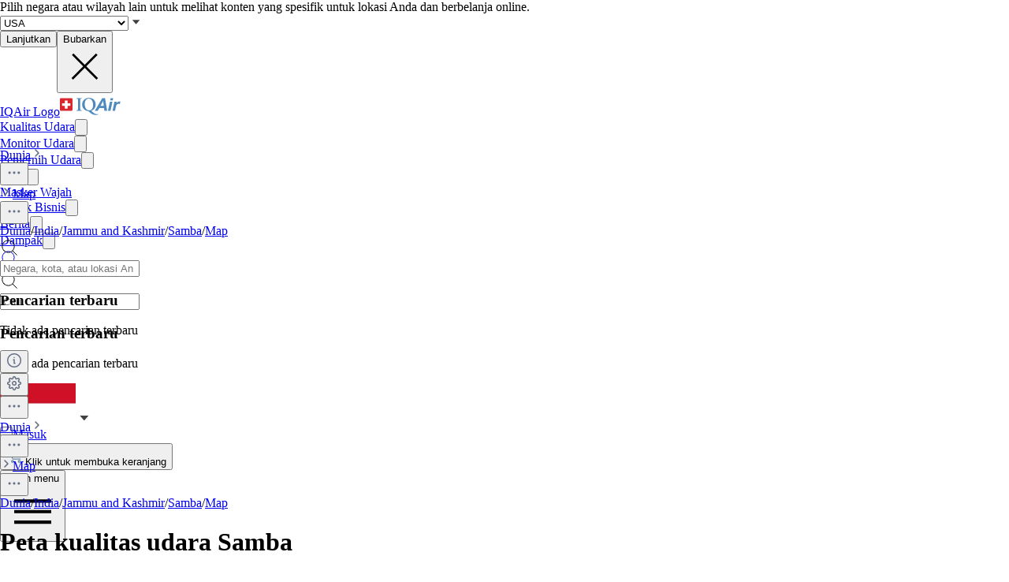

--- FILE ---
content_type: text/html; charset=utf-8
request_url: https://www.iqair.com/id/air-quality-map/india/jammu-and-kashmir/samba
body_size: 73325
content:
<!DOCTYPE html><html lang="id" dir="ltr" class="js lc-switcher-visible"><head><meta charSet="utf-8"/><meta name="viewport" content="width=device-width,initial-scale=1"/><script type="text/javascript" src="https://e486e75e09ee.edge.sdk.awswaf.com/e486e75e09ee/b1c3daab0149/challenge.js" defer=""></script><script>
            (function () {
              try {
                window.dataLayer = window.dataLayer || [];
                window.gtag = function () { dataLayer.push(arguments); };
                gtag('consent', 'default', {
                  ad_storage: 'denied',
                  analytics_storage: 'denied',
                  functionality_storage: 'denied',
                  personalization_storage: 'denied',
                  security_storage: 'granted',
                  ad_user_data: 'denied',
                  ad_personalization: 'denied'
                });

                window._sp_queue = [];
                window.ConsentFlags = window.ConsentFlags || {};
                window._sp_ = {
                  config: {
                    accountId: 2030,
                    baseEndpoint: 'https://cdn.privacy-mgmt.com',
                    globalcmp: {},
                    ...(typeof window !== 'undefined' && window.ENV?.MODE !== 'production'
                      ? { propertyHref: 'https://www.iqair.com' }
                      : {}),
                    joinHref: true,
                    events: {
                      onConsentReady(message_type, consentUUID, euconsent, info) {
                        if (message_type === 'globalcmp' && info?.applies) {
                          window.ConsentFlags.showPrivacyLink = true;
                          window.dispatchEvent(new Event('consentReady'));
                        }
                      },
                      onMessageChoiceSelect() {
                        window.dataLayer = window.dataLayer || [];
                        setTimeout(() => {
                          window.dataLayer.push({ event: 'consent_preferences_updated' });
                        }, 800);
                      },
                      onPrivacyManagerAction() {
                        window.dataLayer = window.dataLayer || [];
                        setTimeout(() => {
                          window.dataLayer.push({ event: 'consent_preferences_updated' });
                        }, 800);
                      },
                    }
                  }
                };
              } catch (e) {
                console.error('Sourcepoint initialization error:', e);
              }
            })();
          </script><link rel="preload" as="script" href="https://cdn.privacy-mgmt.com/unified/wrapperMessagingWithoutDetection.js" crossorigin="anonymous"/><script src="https://cdn.privacy-mgmt.com/unified/wrapperMessagingWithoutDetection.js" async="" crossorigin="anonymous"></script><link rel="stylesheet" href="/dl/assets/leaflet-gesture-handling-BvEb2b_N.css"/><link rel="stylesheet" href="/dl/assets/leaflet-Dk1mXWnz.css"/><link rel="stylesheet" href="/dl/assets/tailwind-CXHeWwZ0.css"/><link rel="stylesheet" href="/dl/assets/app-DTNcA6F-.css"/><link rel="stylesheet" href="/dl/assets/shopify-theme-D_O4jwAq.css"/><link rel="stylesheet" href="/dl/assets/css-variables-D6Vys_jz.css"/><link rel="stylesheet" href="/dl/assets/blog-nRcN0lnm.css"/><link rel="preconnect" href="https://www.googletagmanager.com" crossorigin="anonymous"/><link rel="preconnect" href="https://cdn.shopify.com"/><link rel="preconnect" href="https://shop.app"/><link rel="icon" type="image/svg+xml" href="/dl/assets/logos/apple-touch-icon.png"/><link rel="dns-prefetch" href="https://apps.bazaarvoice.com"/><link rel="preconnect" href="https://fonts.googleapis.com"/><link rel="stylesheet" href="https://fonts.googleapis.com/css2?family=Inter:ital,wght@0,400;0,500;0,700;1,400;1,700&amp;display=swap"/><link rel="stylesheet" href="/dl/assets/air-quality-places-CmtxshXC.css"/><link rel="preconnect" href="https://cdn.airvisual.net"/><script src="/dl/assets/vendor.min.js" defer=""></script><script type="module" src="https://unpkg.com/@google/model-viewer/dist/model-viewer.min.js"></script><title>Peta kualitas udara Samba | IQAir</title><meta property="og:title" content="Peta kualitas udara Samba | IQAir"/><meta property="twitter:title" content="Peta kualitas udara Samba | IQAir"/><meta name="description" content="Peta polusi udara langsung di Samba"/><meta property="og:description" content="Peta polusi udara langsung di Samba"/><meta property="twitter:description" content="Peta polusi udara langsung di Samba"/><meta property="twitter:site" content="@airvisual"/><meta property="twitter:creator" content="@airvisual"/><link rel="canonical" href="https://www.iqair.com/id/air-quality-map/india/jammu-and-kashmir/samba"/><meta property="og:url" content="https://www.iqair.com/id/air-quality-map/india/jammu-and-kashmir/samba"/><script type="application/ld+json">{"@context":"https://schema.org","@type":"Organization","name":"IQAir","logo":"https://www.iqair.com/dl/web/logos/ic-logo-iq-air-blue.svg","sameAs":["https://www.facebook.com/iqair","https://twitter.com/IQAir","https://www.linkedin.com/company/the-iqair-group","https://www.instagram.com/iqair/","https://www.youtube.com/IQAir","https://www.pinterest.com/IQAir/","https://play.google.com/store/apps/details?id=com.airvisual\u0026hl=en_US\u0026gl=US","https://apps.apple.com/us/app/iqair-airvisual-air-quality/id1048912974"],"contactPoint":[{"@type":"ContactPoint","telephone":"+1-866-488-1918","contactType":"customer service","areaServed":"US"},{"@type":"ContactPoint","telephone":"+86-400-108-5117","contactType":"customer service","areaServed":"CN"}],"url":"https://www.iqair.com/id/air-quality-map/india/jammu-and-kashmir/samba","potentialAction":{"@type":"SearchAction","target":"https://www.iqair.com/id/search-results?q={search_term}","query":"required name='search_term'"}}</script></head><body data-button-hover="standard" data-hover-style="plain" data-rounded-button="round" data-rounded-input="round-slight" data-rounded-block="round" data-rounded-card="round" data-title-animation="true" data-page-rendering="true" data-lazy-image="true"><div id="cx_whatsapp_init"></div><style>
          .shopify-theme {
             --font-button-text-transform: uppercase;
          }
        </style><script nonce="e12df7e5b638eac24619cda0b7850a3a">window.ENV = {"MODE":"production","SENTRY_DSN":"https://8e3aea2ba071c511ad8e9f1d0b91dd04@o446702.ingest.us.sentry.io/4508132736892928","SENTRY_ENVIRONMENT":"production","SENTRY_SAMPLE_RATE":"0.05","SENTRY_RELEASE":"aa84ccd13dccca0f439631e45dbcc75c5293652c","SENTRY_PRODUCT_SAMPLING_RATE":"0.1","GOOGLE_TAG_MANAGER_ID":"GTM-PPQMD6","FACEBOOK_LOGIN_APP_ID":"398656046993675","GOOGLE_LOGIN_CLIENT_ID":"351521898-5bj7u78k0elfc3pod2gkejvfnju8hncf.apps.googleusercontent.com","APPLE_LOGIN_CLIENT_ID":"4235W294QP.com.airvisual.airvisual","PUBLIC_STORE_DOMAIN":"iqair-global-eur.myshopify.com","IQAIR_DASHBOARD_DOMAIN":"dashboard.iqair.com","WAF_SDK":"https://e486e75e09ee.edge.sdk.awswaf.com/e486e75e09ee/b1c3daab0149/challenge.js","CUSTOM_EMBEDDABLE_MAP_CONSTANTS_HOST":"https://www.airvisual.com","AIRVISUAL_CDN_DOMAIN":"https://cdn.airvisual.net","AIRVISUAL_OSM_DOMAIN":"https://osm.airvisual.net","AIRVISUAL_WIND_URL":"https://website-api.airvisual.com/prod/current-wind-surface-level-gfs-1.0.json","AIRVISUAL_EARTH_URL":"https://www.iqair.com/app/earth"}</script><div id="section-cart-drawer" class="shopify-theme shopify-section shopify-section-group-overlay-group "><cart-drawer id="CartDrawer" class="cart-drawer drawer drawer--end pointer-events-none fixed bottom-0 left-0 z-55 h-full w-full" role="dialog" aria-modal="true" aria-label="Keranjang" data-section-id="cart-drawer" hidden="true"><overlay-element aria-controls="CartDrawer" class="overlay fixed-modal pointer-events-none invisible fixed bottom-0 left-0 h-screen w-full opacity-0" id="overlay-element-close" aria-expanded="false"></overlay-element><div class="drawer__inner absolute top-0 z-1000 flex h-full w-full flex-col overflow-hidden"><gesture-element class="drawer__header invisible relative flex justify-between opacity-0"><!--$--><ul class="drawer__tabs flex gap-10" is="tab-list" data-testid="cart-header-tabs"><li data-testid="cart-header-cart-tab"><button class="drawer__tab relative" type="button" aria-controls="MiniCart-cart-drawer" aria-expanded="true" data-testid="cart-header-cart-button"><span class="drawer__title heading text-2xl leading-none tracking-tight lg:text-3xl" data-testid="cart-header-cart-title">Keranjang</span><cart-count class="count absolute text-xs leading-none font-medium lg:text-sm " aria-label="general.cart.cart_count" data-testid="cart-header-cart-count"></cart-count></button></li></ul><!--/$--><button class="button button--secondary button--close drawer__close hidden items-center justify-center sm:flex" type="button" is="hover-button" aria-controls="CartDrawer" aria-expanded="false" aria-label="Menutup"><span class="btn-fill" data-fill="true"></span><span class="btn-text"><svg class="icon icon-close icon-sm" viewBox="0 0 20 20" stroke="currentColor" fill="none" xmlns="http://www.w3.org/2000/svg"><path stroke-linecap="round" stroke-linejoin="round" d="M5 15L15 5M5 5L15 15"></path></svg></span></button></gesture-element><!--$--><!--/$--></div></cart-drawer></div><div class="flex min-h-screen flex-col"><header data-testid="page-header" class="app-header sticky top-0 z-30 w-full"><div data-testid="locale-banner" class="z-20 max-h-[var(--banner-height)] w-full gap-x-6 bg-[#007ace] text-[13px] text-white"><div class="mx-auto flex max-w-5xl flex-col justify-center gap-2 px-5.5 py-4 md:flex-row md:gap-10"><span data-testid="locale-banner-message" class="line-clamp-2">Pilih negara atau wilayah lain untuk melihat konten yang spesifik untuk lokasi Anda dan berbelanja online.</span><form data-testid="locale-banner-form" class="flex flex-3/4 gap-2.5 md:w-auto md:ps-7"><div class="grid w-full grid-cols-1"><select aria-label="select locale" data-testid="locale-banner-select" id="location" name="location" class="col-start-1 row-start-1 w-full appearance-none rounded-md bg-white px-5 text-gray-900 outline-0"><option value="USA" selected="">USA</option><option value="other">Negara atau wilayah lain</option></select><svg xmlns="http://www.w3.org/2000/svg" viewBox="0 0 20 20" width="16" height="16" fill="currentColor" class="h-5 w-5 pointer-events-none col-start-1 row-start-1 mr-2 size-5 self-center justify-self-end sm:size-4 rotate-0"><g fill="none" fill-rule="evenodd"><path d="M0 0h24v24H0z"></path><path d="M11.24 15.114L6 9h12l-5.24 6.114a1 1 0 0 1-1.52 0z" fill="#414141"></path></g></svg></div><button data-testid="locale-banner-continue" type="submit" class="bg-secondary ml-2.5 flex min-w-[90px] cursor-pointer items-center justify-center rounded-sm px-4 py-2 text-sm whitespace-nowrap shadow-xs">Lanjutkan</button><button data-testid="locale-banner-dismiss" class="cursor-pointer" type="button"><span class="sr-only">Bubarkan</span><svg xmlns="http://www.w3.org/2000/svg" viewBox="0 0 20 20" aria-hidden="true" fill="currentColor" stroke="currentColor" class="h-5 w-5 size-5"><title>Close</title><line x1="4.44194" y1="4.30806" x2="15.7556" y2="15.6218" stroke-width="[object Object]"></line><line y1="-0.625" x2="16" y2="-0.625" transform="matrix(-0.707107 0.707107 0.707107 0.707107 16 4.75)" stroke-width="[object Object]"></line></svg></button></form></div></div><div class="flex w-full justify-center bg-white" style="height:var(--header-height-app)"><nav aria-label="Top Navigation" class="xxl:max-w-full mx-[18px] flex h-full w-full max-w-xl items-center justify-center md:mx-8"><a class="flex h-[42px] min-w-[112px] items-center" href="/id/" data-discover="true"><span class="sr-only">IQAir Logo</span><img alt="IQAir Logo icon" src="/dl/assets/logos/ic-logo-iq-air-blue.svg" class="h-full w-full flex-none" loading="lazy" width="77" height="29"/></a><div class="h-full w-full"><div class="flex h-full w-full max-w-xl flex-1 items-center justify-end gap-5 lg:justify-between lg:gap-0 xxl:absolute xxl:ml-0 xxl:left-1/2 xxl:-translate-x-1/2 xxl:h-[var(--header-height-app)]"><div aria-label="Main Navigation" class="w-full" role="navigation" data-testis="nav-menu"><div class="flex w-full flex-col lg:h-full lg:w-full lg:flex-row lg:items-center lg:justify-start lg:gap-2 xl:gap-2 hidden lg:flex lg:pr-[10px]" role="list"><div role="listitem" class="flex w-full items-center justify-between gap-8 py-[14px] pr-2 pl-4 lg:w-[max-content] lg:min-w-[max-content] lg:justify-center lg:gap-0 lg:px-0 lg:py-0"><a class="font-body-l-medium lg:font-body-m-medium lg:hover:text-blue-active lg:hover:bg-blue-active-bgr text-text-primary flex h-full w-full rounded-sm px-1 lg:min-w-[max-content] lg:justify-center lg:py-2 lg:text-black xl:px-[10px] xl:py-3" aria-label="Kualitas Udara" href="/id/world-air-quality" data-discover="true">Kualitas Udara</a><button class="hit box flex h-full w-[56px] cursor-pointer items-center justify-end lg:hidden" type="button" aria-label="Toggle submenu for Kualitas Udara"><svg xmlns="http://www.w3.org/2000/svg" viewBox="0 0 20 20" data-testid="icon-caret" fill="transparent" stroke="currentColor" class="h-5 w-5 h-6 w-6 text-gray-500 transition -rotate-90"><title>Caret</title><path d="M14 8L10 12L6 8" stroke-width="1"></path></svg></button></div><div role="listitem" class="flex w-full items-center justify-between gap-8 py-[14px] pr-2 pl-4 lg:w-[max-content] lg:min-w-[max-content] lg:justify-center lg:gap-0 lg:px-0 lg:py-0"><a class="font-body-l-medium lg:font-body-m-medium lg:hover:text-blue-active lg:hover:bg-blue-active-bgr text-text-primary flex h-full w-full rounded-sm px-1 lg:min-w-[max-content] lg:justify-center lg:py-2 lg:text-black xl:px-[10px] xl:py-3" aria-label="Monitor Udara" href="/id/products/air-quality-monitors" data-discover="true">Monitor Udara</a><button class="hit box flex h-full w-[56px] cursor-pointer items-center justify-end lg:hidden" type="button" aria-label="Toggle submenu for Monitor Udara"><svg xmlns="http://www.w3.org/2000/svg" viewBox="0 0 20 20" data-testid="icon-caret" fill="transparent" stroke="currentColor" class="h-5 w-5 h-6 w-6 text-gray-500 transition -rotate-90"><title>Caret</title><path d="M14 8L10 12L6 8" stroke-width="1"></path></svg></button></div><div role="listitem" class="flex w-full items-center justify-between gap-8 py-[14px] pr-2 pl-4 lg:w-[max-content] lg:min-w-[max-content] lg:justify-center lg:gap-0 lg:px-0 lg:py-0"><a class="font-body-l-medium lg:font-body-m-medium lg:hover:text-blue-active lg:hover:bg-blue-active-bgr text-text-primary flex h-full w-full rounded-sm px-1 lg:min-w-[max-content] lg:justify-center lg:py-2 lg:text-black xl:px-[10px] xl:py-3" aria-label="Penjernih Udara" href="/id/products/air-purifiers" data-discover="true">Penjernih Udara</a><button class="hit box flex h-full w-[56px] cursor-pointer items-center justify-end lg:hidden" type="button" aria-label="Toggle submenu for Penjernih Udara"><svg xmlns="http://www.w3.org/2000/svg" viewBox="0 0 20 20" data-testid="icon-caret" fill="transparent" stroke="currentColor" class="h-5 w-5 h-6 w-6 text-gray-500 transition -rotate-90"><title>Caret</title><path d="M14 8L10 12L6 8" stroke-width="1"></path></svg></button></div><div role="listitem" class="flex w-full items-center justify-between gap-8 py-[14px] pr-2 pl-4 lg:w-[max-content] lg:min-w-[max-content] lg:justify-center lg:gap-0 lg:px-0 lg:py-0"><a class="font-body-l-medium lg:font-body-m-medium lg:hover:text-blue-active lg:hover:bg-blue-active-bgr text-text-primary flex h-full w-full rounded-sm px-1 lg:min-w-[max-content] lg:justify-center lg:py-2 lg:text-black xl:px-[10px] xl:py-3" aria-label="Filter" href="/id/products/replacement-filters" data-discover="true">Filter</a><button class="hit box flex h-full w-[56px] cursor-pointer items-center justify-end lg:hidden" type="button" aria-label="Toggle submenu for Filter"><svg xmlns="http://www.w3.org/2000/svg" viewBox="0 0 20 20" data-testid="icon-caret" fill="transparent" stroke="currentColor" class="h-5 w-5 h-6 w-6 text-gray-500 transition -rotate-90"><title>Caret</title><path d="M14 8L10 12L6 8" stroke-width="1"></path></svg></button></div><div role="listitem" class="flex w-full items-center justify-between gap-8 py-[14px] pr-2 pl-4 lg:w-[max-content] lg:min-w-[max-content] lg:justify-center lg:gap-0 lg:px-0 lg:py-0"><a class="font-body-l-medium lg:font-body-m-medium lg:hover:text-blue-active lg:hover:bg-blue-active-bgr text-text-primary flex h-full w-full rounded-sm px-1 lg:min-w-[max-content] lg:justify-center lg:py-2 lg:text-black xl:px-[10px] xl:py-3" aria-label="Masker Wajah" href="/id/products/residential-solutions/kn95-ffp2-face-mask" data-discover="true">Masker Wajah</a></div><div role="listitem" class="flex w-full items-center justify-between gap-8 py-[14px] pr-2 pl-4 lg:w-[max-content] lg:min-w-[max-content] lg:justify-center lg:gap-0 lg:px-0 lg:py-0"><a class="font-body-l-medium lg:font-body-m-medium lg:hover:text-blue-active lg:hover:bg-blue-active-bgr text-text-primary flex h-full w-full rounded-sm px-1 lg:min-w-[max-content] lg:justify-center lg:py-2 lg:text-black xl:px-[10px] xl:py-3" aria-label="Untuk Bisnis" href="/id/commercial-air-purifiers" data-discover="true">Untuk Bisnis</a><button class="hit box flex h-full w-[56px] cursor-pointer items-center justify-end lg:hidden" type="button" aria-label="Toggle submenu for Untuk Bisnis"><svg xmlns="http://www.w3.org/2000/svg" viewBox="0 0 20 20" data-testid="icon-caret" fill="transparent" stroke="currentColor" class="h-5 w-5 h-6 w-6 text-gray-500 transition -rotate-90"><title>Caret</title><path d="M14 8L10 12L6 8" stroke-width="1"></path></svg></button></div><div role="listitem" class="flex w-full items-center justify-between gap-8 py-[14px] pr-2 pl-4 lg:w-[max-content] lg:min-w-[max-content] lg:justify-center lg:gap-0 lg:px-0 lg:py-0"><a class="font-body-l-medium lg:font-body-m-medium lg:hover:text-blue-active lg:hover:bg-blue-active-bgr text-text-primary flex h-full w-full rounded-sm px-1 lg:min-w-[max-content] lg:justify-center lg:py-2 lg:text-black xl:px-[10px] xl:py-3" aria-label="Berita" href="/id/newsroom" data-discover="true">Berita</a><button class="hit box flex h-full w-[56px] cursor-pointer items-center justify-end lg:hidden" type="button" aria-label="Toggle submenu for Berita"><svg xmlns="http://www.w3.org/2000/svg" viewBox="0 0 20 20" data-testid="icon-caret" fill="transparent" stroke="currentColor" class="h-5 w-5 h-6 w-6 text-gray-500 transition -rotate-90"><title>Caret</title><path d="M14 8L10 12L6 8" stroke-width="1"></path></svg></button></div><div role="listitem" class="flex w-full items-center justify-between gap-8 py-[14px] pr-2 pl-4 lg:w-[max-content] lg:min-w-[max-content] lg:justify-center lg:gap-0 lg:px-0 lg:py-0"><a class="font-body-l-medium lg:font-body-m-medium lg:hover:text-blue-active lg:hover:bg-blue-active-bgr text-text-primary flex h-full w-full rounded-sm px-1 lg:min-w-[max-content] lg:justify-center lg:py-2 lg:text-black xl:px-[10px] xl:py-3" aria-label="Dampak" href="/id/about-iqair/our-causes" data-discover="true">Dampak</a><button class="hit box flex h-full w-[56px] cursor-pointer items-center justify-end lg:hidden" type="button" aria-label="Toggle submenu for Dampak"><svg xmlns="http://www.w3.org/2000/svg" viewBox="0 0 20 20" data-testid="icon-caret" fill="transparent" stroke="currentColor" class="h-5 w-5 h-6 w-6 text-gray-500 transition -rotate-90"><title>Caret</title><path d="M14 8L10 12L6 8" stroke-width="1"></path></svg></button></div></div></div><div class="mdlg:w-full xxl:mr-10 mdlg:max-w-[250px] xl:mr-[30px] xl:ml-[38px] xl:w-full xl:max-w-[250px]"><div class="relative flex w-full items-center justify-end"><a class="mdlg:hidden lg:bg-gray-very-light flex h-12 w-7 translate-x-1 cursor-pointer items-center justify-center bg-none md:w-12 md:translate-x-2 lg:flex lg:w-12 lg:-translate-x-1 xl:hidden" data-testid="search-button" aria-label="Mobile search button icon" href="/id/mobile-search?includeWebsiteSearch=true" data-discover="true"><svg xmlns="http://www.w3.org/2000/svg" viewBox="0 0 24 24" class="text-blue-active mdlg:hidden lg:text-text-primary h-6 w-6 lg:flex" width="24" height="24"><g fill="none" fill-rule="evenodd"><path d="M0 24h24V0H0z"></path><path stroke="currentColor" stroke-linecap="round" stroke-linejoin="round" d="M5.045 15.871a7.655 7.655 0 0 1 0-10.827 7.655 7.655 0 0 1 10.827 0 7.655 7.655 0 0 1 0 10.827 7.655 7.655 0 0 1-10.827 0zm16.257 5.431l-5.063-5.064"></path></g></svg></a><div class="mdlg:bg-gray-light-borders mdlg:relative mdlg:flex mdlg:rounded-lg hidden h-12 cursor-pointer overflow-hidden lg:hidden xl:flex" data-testid="search-input-wrapper"><svg xmlns="http://www.w3.org/2000/svg" viewBox="0 0 24 24" class="text-text-primary absolute top-1/2 left-3 h-5 w-5 -translate-y-1/2" width="24" height="24" data-testid="search-icon"><g fill="none" fill-rule="evenodd"><path d="M0 24L24 24 24 0 0 0z"></path><path stroke="currentColor" stroke-linecap="round" stroke-linejoin="round" d="M5.045 15.871c-2.99-2.989-2.99-7.837 0-10.827 2.989-2.99 7.837-2.99 10.827 0s2.99 7.838 0 10.827c-2.99 2.99-7.838 2.99-10.827 0zM21.302 21.302L16.239 16.238"></path></g></svg><form method="get" action="/" class="w-full" data-discover="true"><input class="text-input-text caret-input-text h-full w-full cursor-pointer border border-none px-[38px] outline-none placeholder:text-gray-400" placeholder="Cari" name="q" type="search" autoComplete="off" data-testid="search-input" list=":R4q7cp5H1:"/></form></div><div class="border-gray-light-borders absolute top-full right-0 z-50 h-auto max-h-[400px] overflow-hidden rounded-lg border bg-white shadow-md mt-2 w-[470px] hidden" data-testid="search-results-dialog"><div class="flex w-full flex-col"><div class="flex-1"><section class="xxl:max-w-xl mx-auto w-full max-w-lg !px-0" data-testid="content-container"><div class="h-full"><div><h3 class="text-blue-dark lgsm:px-6 mt-[18px] mb-2 px-4 text-xs font-bold tracking-tight">Pencarian terbaru</h3><p class="text-text-primary lgsm:px-6 px-4 py-3 text-sm">Tidak ada pencarian terbaru</p></div></div></section></div></div></div></div></div></div><span hidden="" style="position:fixed;top:1px;left:1px;width:1px;height:0;padding:0;margin:-1px;overflow:hidden;clip:rect(0, 0, 0, 0);white-space:nowrap;border-width:0;display:none"></span></div><div class="z-20 flex h-full translate-x-3 items-center"><div class="mr-3 flex h-full items-center md:mr-1 xl:mr-4"><div class="flex cursor-pointer py-3 lg:max-w-14 lg:items-center lg:justify-center lg:gap-1 xxl:mr-1 hidden h-full w-auto items-center lg:mr-1 lg:flex xl:mr-3" data-testid="country-selector-toggle" aria-label="Pilih wilayah atau negara Anda" title="Pilih wilayah atau negara Anda"><a class="flex h-auto cursor-pointer items-center text-gray-700 h-6 w-10" data-testid="country-flag" lang="id" aria-label="Pilih Indonesia" href="/id/choose-country-region" data-discover="true"><img alt="Bendera Indonesia" class="block w-10" src="https://cdn.airvisual.net/flags/indonesia.jpg" loading="lazy" width="96" height="51"/></a><svg xmlns="http://www.w3.org/2000/svg" viewBox="0 0 20 20" width="18" height="18" fill="currentColor" class="h-5 w-5 text-text-primary h-[18px] w-[18px] rotate-0"><g fill="none" fill-rule="evenodd"><path d="M0 0h24v24H0z"></path><path d="M11.24 15.114L6 9h12l-5.24 6.114a1 1 0 0 1-1.52 0z" fill="#414141"></path></g></svg></div><div class="mr-1 flex h-full w-auto items-center"><button class="flex h-10 w-7 cursor-pointer items-center justify-center md:w-10 lg:hidden" data-testid="login-button"><svg xmlns="http://www.w3.org/2000/svg" viewBox="0 0 160 160" class="h-6 w-6"><title>Account</title><g fill="none" fill-rule="evenodd"><path fill="#DCE5EE" d="M160 80c0 44.176-35.824 80-80 80S0 124.176 0 80 35.824 0 80 0s80 35.824 80 80"></path><path fill="#879CB2" d="M80 24.152c18.56 0 33.616 15.04 33.616 33.608v10.552c0 18.864-12.512 28.032-15.36 36.56-2.6 7.816 5.632 12.704 15.864 16.408 10.216 3.704 14.864 5.096 22.496 7.936 1.633.609 3.171 1.377 4.596 2.286C126.538 148.927 104.56 160 80 160c-24.56 0-46.538-11.073-61.214-28.497 1.427-.91 2.965-1.678 4.598-2.287 7.632-2.84 12.28-4.232 22.496-7.936 10.232-3.704 18.464-8.592 15.864-16.408-2.848-8.528-15.36-17.696-15.36-36.56V57.76c0-18.568 15.056-33.608 33.616-33.608z"></path></g></svg><span hidden="" style="position:fixed;top:1px;left:1px;width:1px;height:0;padding:0;margin:-1px;overflow:hidden;clip:rect(0, 0, 0, 0);white-space:nowrap;border-width:0;display:none"></span></button><a class="hidden h-10 min-w-10 cursor-pointer items-center justify-center lg:flex" data-testid="login-link" href="/id/account/login" data-discover="true"><span class="text-text-primary hidden h-full cursor-pointer items-center px-2 text-[16px] font-medium text-nowrap lg:flex">Masuk</span></a></div><button class="flex h-10 w-7 cursor-pointer items-center md:w-10" aria-controls="CartDrawer"><!--$--><div class="group relative flex h-full w-full cursor-pointer items-center justify-center text-[12px]" aria-label="Buka keranjang" data-testid="cart-badge"><img src="/dl/assets/svg/ic-shop.svg" alt="Keranjang" class="h-[25px]" loading="lazy" width="24" height="25"/><span class="sr-only">Klik untuk membuka keranjang</span></div><!--/$--></button></div><div class="group flex h-full w-auto items-center lg:hidden" data-testid="menu-toggle"><button data-testid="menu-toggle-btn" type="button" class="text-indicator-active relative flex h-10 w-10 cursor-pointer items-center justify-center overflow-hidden rounded-full lg:hidden"><span class="bg-border absolute inset-0 scale-0 rounded-full opacity-0 transition-all duration-100 ease-out group-active:scale-100 group-active:opacity-100"></span><span class="sr-only">Open menu</span><svg xmlns="http://www.w3.org/2000/svg" viewBox="0 0 20 20" aria-hidden="true" fill="currentColor" stroke="currentColor" class="h-5 w-5 relative z-10 h-6 w-6"><title>Menu</title><line x1="3" y1="6.375" x2="17" y2="6.375" stroke-width="1.25"></line><line x1="3" y1="10.375" x2="17" y2="10.375" stroke-width="1.25"></line><line x1="3" y1="14.375" x2="17" y2="14.375" stroke-width="1.25"></line></svg></button></div></div></nav></div></header><main id="main-content" role="main" class="flex-1 has-[.mobile-search]:sticky has-[.mobile-search]:top-[var(--header-height-app)] has-[.mobile-search]:z-40" aria-labelledby="page-title"><div class="sticky top-(--content-position-top) z-5 h-px w-full bg-black opacity-6"></div><div class="lgsm:hidden flex h-[52px] w-full items-center bg-white px-2.5 py-2"><div class="lgsm:hidden flex h-[52px] w-full items-center justify-start overflow-hidden text-sm text-gray-500"><div class="grid w-full grid-cols-[1fr_minmax(0,_auto)] items-center gap-1"><div class="flex w-full items-center truncate text-xs"><a class="bg-transparent leading-5 font-medium text-gray-500" href="/id/world-air-quality" data-discover="true">Dunia</a><img src="/dl/assets/svg/ic-cheveron-sm-right-outline-gray-500-16.svg" width="16" height="16" alt="Arrow icon"/><div class="relative flex flex-none" data-headlessui-state=""><button class="cursor-pointer border-none outline-none" type="button" aria-expanded="false" data-headlessui-state=""><img src="/dl/assets/svg/ic-dots-horizontal-outline-24.svg" alt="Open settings dialog" class="h-5 w-5"/></button></div><span hidden="" style="position:fixed;top:1px;left:1px;width:1px;height:0;padding:0;margin:-1px;overflow:hidden;clip:rect(0, 0, 0, 0);white-space:nowrap;border-width:0;display:none"></span><img src="/dl/assets/svg/ic-cheveron-sm-right-outline-gray-500-16.svg" width="16" height="16" alt="Arrow icon"/><a class="truncate leading-5 font-bold text-gray-500" href="/id/air-quality-map/india/jammu-and-kashmir/samba" data-discover="true">Map</a></div><div class="flex flex-none items-center gap-2"><button class="hover:bg-mobile-search-bg flex h-9 w-9 min-w-9 cursor-pointer items-center justify-center rounded-lg border border-[#D0D5DD] bg-white shadow-[0_1px_2px_#0000000d] focus:shadow-[0_0_0_4px_#f3f5f7]"><img src="/dl/assets/svg/ic-dots-horizontal-outline-24.svg" alt="Open settings dialog" class="h-5 w-5"/></button><span hidden="" style="position:fixed;top:1px;left:1px;width:1px;height:0;padding:0;margin:-1px;overflow:hidden;clip:rect(0, 0, 0, 0);white-space:nowrap;border-width:0;display:none"></span><span hidden="" style="position:fixed;top:1px;left:1px;width:1px;height:0;padding:0;margin:-1px;overflow:hidden;clip:rect(0, 0, 0, 0);white-space:nowrap;border-width:0;display:none"></span><span hidden="" style="position:fixed;top:1px;left:1px;width:1px;height:0;padding:0;margin:-1px;overflow:hidden;clip:rect(0, 0, 0, 0);white-space:nowrap;border-width:0;display:none"></span></div></div></div><div class="lgsm:flex hidden text-sm text-gray-500"><a class="truncate bg-transparent text-xs leading-5 hover:text-gray-500 font-normal" href="/id/world-air-quality" data-discover="true">Dunia</a><span class="px-1">/</span><a class="truncate bg-transparent text-xs leading-5 hover:text-gray-500 font-normal" href="/id/india" data-discover="true">India</a><span class="px-1">/</span><a class="truncate bg-transparent text-xs leading-5 hover:text-gray-500 font-normal" href="/id/india/jammu-and-kashmir" data-discover="true">Jammu and Kashmir</a><span class="px-1">/</span><a class="truncate bg-transparent text-xs leading-5 hover:text-gray-500 font-normal" href="/id/india/jammu-and-kashmir/samba" data-discover="true">Samba</a><span class="px-1">/</span><a class="truncate bg-transparent text-xs leading-5 hover:text-gray-500 font-bold" href="/id/air-quality-map/india/jammu-and-kashmir/samba" data-discover="true">Map</a></div></div><div class="bg-linear-gradient relative"><div class="lgsm:flex absolute hidden h-[900px] w-full bg-[radial-gradient(40%_44%_at_66%_23%,rgba(254,106,105,0.455)_4.5%,rgba(251,180,137,0)_100%)]"></div><div class="lgsm:gap-12 lgsm:px-6 lgsm:pt-8 lgsm:pb-12 lgsm:max-w-5xl relative mx-auto flex w-full flex-col gap-4 p-4 min-[1536px]:max-w-7xl min-[1536px]:px-8 min-[1536px]:pt-8 min-[1536px]:pb-12"><div class="lgsm:gap-12 flex w-full flex-col gap-4"><div class="lgsm:flex lgsm:shrink lgsm:flex-row gap-2"><div class="lgsm:flex hidden w-full items-center gap-3"><div class="relative z-9 flex w-full items-center"><div class="relative cursor-pointer overflow-hidden rounded-lg flex h-11 w-full border border-gray-300 input-shadow bg-white px-10" data-testid="search-input-wrapper"><svg xmlns="http://www.w3.org/2000/svg" viewBox="0 0 24 24" class="text-text-primary absolute top-1/2 left-3 h-5 w-5 -translate-y-1/2" width="24" height="24" data-testid="search-icon"><g fill="none" fill-rule="evenodd"><path d="M0 24L24 24 24 0 0 0z"></path><path stroke="currentColor" stroke-linecap="round" stroke-linejoin="round" d="M5.045 15.871c-2.99-2.989-2.99-7.837 0-10.827 2.989-2.99 7.837-2.99 10.827 0s2.99 7.838 0 10.827c-2.99 2.99-7.838 2.99-10.827 0zM21.302 21.302L16.239 16.238"></path></g></svg><form method="get" action="/id/air-quality-map/india/jammu-and-kashmir/samba" class="w-full" data-discover="true"><input class="h-full w-full cursor-pointer text-sm text-gray-700 border border-none outline-none placeholder:text-gray-400" placeholder="Negara, kota, atau lokasi Anda..." name="q" type="search" autoComplete="off" data-testid="search-input" list="search-queries-datalist"/><input type="hidden" name="filter" value="aqi"/></form></div><div class="border-gray-light-borders absolute top-full right-0 z-50 h-auto max-h-[400px] overflow-hidden rounded-lg border bg-white shadow-md mt-2 w-[470px] hidden w-full" data-testid="search-results-dialog"><div class="flex w-full flex-col"><div class="flex-1"><section class="xxl:max-w-xl mx-auto w-full max-w-lg !px-0 xxl:max-w-none max-w-none" data-testid="content-container"><div class="h-full"><div><h3 class="text-blue-dark lgsm:px-6 mt-[18px] mb-2 px-4 text-xs font-bold tracking-tight">Pencarian terbaru</h3><p class="text-text-primary lgsm:px-6 px-4 py-3 text-sm">Tidak ada pencarian terbaru</p></div></div></section></div></div></div></div><button class="hover:bg-mobile-search-bg flex h-11 w-11 min-w-11 cursor-pointer items-center justify-center rounded-lg border border-gray-300 bg-white shadow-xs"><img src="/dl/assets/svg/ic-information-circle-outline-gray-500.svg" alt="Open resources dialog" class="h-5 w-5"/></button><span hidden="" style="position:fixed;top:1px;left:1px;width:1px;height:0;padding:0;margin:-1px;overflow:hidden;clip:rect(0, 0, 0, 0);white-space:nowrap;border-width:0;display:none"></span><div class="relative" data-headlessui-state=""><button class="hover:bg-mobile-search-bg flex h-11 w-11 min-w-11 cursor-pointer items-center justify-center rounded-lg border border-gray-300 bg-white shadow-xs" type="button" aria-expanded="false" data-headlessui-state=""><img src="/dl/assets/svg/ic-setting-gray-500.svg" alt="Open settings dialog" class="h-5 w-5"/></button></div><span hidden="" style="position:fixed;top:1px;left:1px;width:1px;height:0;padding:0;margin:-1px;overflow:hidden;clip:rect(0, 0, 0, 0);white-space:nowrap;border-width:0;display:none"></span><div class="relative" data-headlessui-state=""><button class="hover:bg-mobile-search-bg flex h-11 w-11 min-w-11 cursor-pointer items-center justify-center rounded-lg border border-gray-300 bg-white shadow-xs" type="button" aria-expanded="false" data-headlessui-state=""><img src="/dl/assets/svg/ic-dots-horizontal-outline-24.svg" alt="Open settings dialog" class="h-5 w-5"/></button></div><span hidden="" style="position:fixed;top:1px;left:1px;width:1px;height:0;padding:0;margin:-1px;overflow:hidden;clip:rect(0, 0, 0, 0);white-space:nowrap;border-width:0;display:none"></span><span hidden="" style="position:fixed;top:1px;left:1px;width:1px;height:0;padding:0;margin:-1px;overflow:hidden;clip:rect(0, 0, 0, 0);white-space:nowrap;border-width:0;display:none"></span></div><div class="lgsm:block hidden"></div></div><div class="not-lgsm:flex-col not-lgsm:items-center flex items-start justify-between gap-5"><div class="not-lgsm:text-center flex flex-col gap-5"><div class="flex w-full flex-row justify-between gap-8"><div class="grid w-full grid-cols-1 content-start gap-5"><div class="lgsm:block hidden"><div class="lgsm:hidden flex h-[52px] w-full items-center justify-start overflow-hidden text-sm text-gray-500"><div class="grid w-full grid-cols-[1fr_minmax(0,_auto)] items-center gap-1"><div class="flex w-full items-center truncate text-xs"><a class="bg-transparent leading-5 font-medium text-gray-500" href="/id/world-air-quality" data-discover="true">Dunia</a><img src="/dl/assets/svg/ic-cheveron-sm-right-outline-gray-500-16.svg" width="16" height="16" alt="Arrow icon"/><div class="relative flex flex-none" data-headlessui-state=""><button class="cursor-pointer border-none outline-none" type="button" aria-expanded="false" data-headlessui-state=""><img src="/dl/assets/svg/ic-dots-horizontal-outline-24.svg" alt="Open settings dialog" class="h-5 w-5"/></button></div><span hidden="" style="position:fixed;top:1px;left:1px;width:1px;height:0;padding:0;margin:-1px;overflow:hidden;clip:rect(0, 0, 0, 0);white-space:nowrap;border-width:0;display:none"></span><img src="/dl/assets/svg/ic-cheveron-sm-right-outline-gray-500-16.svg" width="16" height="16" alt="Arrow icon"/><a class="truncate leading-5 font-bold text-gray-500" href="/id/air-quality-map/india/jammu-and-kashmir/samba" data-discover="true">Map</a></div><div class="flex flex-none items-center gap-2"><button class="hover:bg-mobile-search-bg flex h-9 w-9 min-w-9 cursor-pointer items-center justify-center rounded-lg border border-[#D0D5DD] bg-white shadow-[0_1px_2px_#0000000d] focus:shadow-[0_0_0_4px_#f3f5f7]"><img src="/dl/assets/svg/ic-dots-horizontal-outline-24.svg" alt="Open settings dialog" class="h-5 w-5"/></button><span hidden="" style="position:fixed;top:1px;left:1px;width:1px;height:0;padding:0;margin:-1px;overflow:hidden;clip:rect(0, 0, 0, 0);white-space:nowrap;border-width:0;display:none"></span><span hidden="" style="position:fixed;top:1px;left:1px;width:1px;height:0;padding:0;margin:-1px;overflow:hidden;clip:rect(0, 0, 0, 0);white-space:nowrap;border-width:0;display:none"></span><span hidden="" style="position:fixed;top:1px;left:1px;width:1px;height:0;padding:0;margin:-1px;overflow:hidden;clip:rect(0, 0, 0, 0);white-space:nowrap;border-width:0;display:none"></span></div></div></div><div class="lgsm:flex hidden text-sm text-gray-500"><a class="truncate bg-transparent text-xs leading-5 hover:text-gray-500 font-normal" href="/id/world-air-quality" data-discover="true">Dunia</a><span class="px-1">/</span><a class="truncate bg-transparent text-xs leading-5 hover:text-gray-500 font-normal" href="/id/india" data-discover="true">India</a><span class="px-1">/</span><a class="truncate bg-transparent text-xs leading-5 hover:text-gray-500 font-normal" href="/id/india/jammu-and-kashmir" data-discover="true">Jammu and Kashmir</a><span class="px-1">/</span><a class="truncate bg-transparent text-xs leading-5 hover:text-gray-500 font-normal" href="/id/india/jammu-and-kashmir/samba" data-discover="true">Samba</a><span class="px-1">/</span><a class="truncate bg-transparent text-xs leading-5 hover:text-gray-500 font-bold" href="/id/air-quality-map/india/jammu-and-kashmir/samba" data-discover="true">Map</a></div></div><div class="lgsm:content-start lgsm:items-start flex flex-col items-center gap-2"><div class="flex items-center gap-4"><h1 class="text-input-text lgsm:text-4xl lgsm:leading-[44px] text-[28px] leading-[36px] font-bold tracking-[.38px]">Peta kualitas udara Samba</h1></div><h2 class="lgsm:text-left lgsm:text-[18px] lgsm:leading-[28px] text-center text-[14px] leading-[20px] font-normal tracking-[-.44px] text-gray-700">Peta polusi udara langsung di Samba • 456 Pengikut • 02.30, Jan 19 Waktu setempat</h2></div></div></div><div class="not-lgsm:hidden"><div class="lgsm:justify-start not-lgsm:max-w-[360px] not-lgsm:text-center flex w-full justify-center not-md:mx-auto"><div class="lgsm:w-full relative flex w-[360px] min-w-[328px]"><button class="not-lgsm:w-full not-lgsm:max-w-[360px] flex w-fit cursor-pointer flex-col rounded-xl border border-gray-200 bg-white max-sm:mx-auto"><div class="flex w-full flex-row justify-between border-b border-solid border-gray-200 py-3 pr-3 pl-4"><p class="text-base leading-6 font-bold tracking-[-0.31px] text-black max-md:text-sm max-md:leading-5 max-md:tracking-[-0.12px]">Atribusi data</p><img src="/dl/assets/svg/ic-cheveron-sm-right-outline-gray.svg" alt="Panah IQAir mengarah ke kanan"/></div><div class="flex flex-row items-center gap-3 px-4 py-2 max-sm:max-w-[360px]"><img class="h-8 w-8 rounded-full border border-solid border-black/6" src="https://cdn.airvisual.net/gov/tiny/airvisual-s-avatar-un-iqair-logo@3x.jpg" alt="Gambar profil kontributor"/><div class="not-lgsm:flex not-lgsm:flex-col text-left text-sm leading-5 font-normal text-gray-900">Data disediakan oleh<!-- --> <span class="font-medium">* AQI modeled using satellite data</span></div></div></button><span hidden="" style="position:fixed;top:1px;left:1px;width:1px;height:0;padding:0;margin:-1px;overflow:hidden;clip:rect(0, 0, 0, 0);white-space:nowrap;border-width:0;display:none"></span></div></div></div></div><div class="lgsm:hidden w-fit not-md:w-full"><div class="lgsm:justify-start not-lgsm:max-w-[360px] not-lgsm:text-center flex w-full justify-center not-md:mx-auto"><div class="lgsm:w-full relative flex w-[360px] min-w-[328px]"><button class="not-lgsm:w-full not-lgsm:max-w-[360px] flex w-fit cursor-pointer flex-col rounded-xl border border-gray-200 bg-white max-sm:mx-auto"><div class="flex w-full flex-row justify-between border-b border-solid border-gray-200 py-3 pr-3 pl-4"><p class="text-base leading-6 font-bold tracking-[-0.31px] text-black max-md:text-sm max-md:leading-5 max-md:tracking-[-0.12px]">Atribusi data</p><img src="/dl/assets/svg/ic-cheveron-sm-right-outline-gray.svg" alt="Panah IQAir mengarah ke kanan"/></div><div class="flex flex-row items-center gap-3 px-4 py-2 max-sm:max-w-[360px]"><img class="h-8 w-8 rounded-full border border-solid border-black/6" src="https://cdn.airvisual.net/gov/tiny/airvisual-s-avatar-un-iqair-logo@3x.jpg" alt="Gambar profil kontributor"/><div class="not-lgsm:flex not-lgsm:flex-col text-left text-sm leading-5 font-normal text-gray-900">Data disediakan oleh<!-- --> <span class="font-medium">* AQI modeled using satellite data</span></div></div></button><span hidden="" style="position:fixed;top:1px;left:1px;width:1px;height:0;padding:0;margin:-1px;overflow:hidden;clip:rect(0, 0, 0, 0);white-space:nowrap;border-width:0;display:none"></span></div></div></div></div></div><div class="lgsm:gap-12 flex w-full flex-col gap-4"><div class="flex w-full flex-col gap-5"><div class="h-[218px] w-full overflow-hidden rounded-xl md:h-[456px]"><div class="h-full w-full bg-[#f5f6f7]"></div></div><div class="lgsm:grid hidden gap-5 grid-cols-2"><div class="grid gap-5 grid-cols-2"><div class="p-5 gap-4 flex w-full h-full flex-col rounded-xl border-solid border border-gray-200 bg-white"><div class="flex flex-col gap-1"><p class="lgsm:text-base text-sm leading-6 font-bold tracking-[-.31px] text-black">Stasiun</p></div><div class="flex h-full flex-col justify-between"><span class="text-[32px] leading-[42px] tracking-[.41px] text-gray-900">0</span><a class="text-sm leading-5 font-medium tracking-[-.12px] text-blue-500" href="/id/air-quality-community" data-discover="true">Pasang stasiun</a></div></div><div class="p-5 gap-4 flex w-full h-full flex-col rounded-xl border-solid border border-gray-200 bg-white"><div class="flex flex-col gap-1"><p class="lgsm:text-base text-sm leading-6 font-bold tracking-[-.31px] text-black">Fasilitas Udara Bersih</p></div><div class="flex h-full flex-col justify-between"><span class="text-[32px] leading-[42px] tracking-[.41px] text-gray-900">0</span><a class="text-sm leading-5 font-medium tracking-[-.12px] text-blue-500" href="/id/support/contact-us" data-discover="true">Buat fasilitas</a></div></div></div><div class="w-full"><div class="p-5 gap-4 flex w-full h-full flex-col rounded-xl border-solid border border-gray-200 bg-white"><div class="flex flex-col gap-1"><p class="lgsm:text-base text-sm leading-6 font-bold tracking-[-.31px] text-black">Kontributor</p></div><div class="flex h-full flex-col justify-between"><span class="text-[32px] leading-[42px] tracking-[.41px] text-gray-900">0</span></div><div class="flex flex-wrap gap-2"><div class="flex h-8 w-fit items-center gap-1 rounded-sm border border-solid border-gray-200 px-1.5 py-0.5"><img src="/dl/assets/img/city-map/badges-icon/ic-government.svg" alt="Government"/><p class="text-sm leading-5 tracking-[-0.12px] text-gray-600">Pemerintah</p><span class="text-xs leading-[18px] font-medium text-gray-900">0</span></div><div class="flex h-8 w-fit items-center gap-1 rounded-sm border border-solid border-gray-200 px-1.5 py-0.5"><img src="/dl/assets/img/city-map/badges-icon/ic-diplomatic.svg" alt="Diplomatic"/><p class="text-sm leading-5 tracking-[-0.12px] text-gray-600">diplomatik</p><span class="text-xs leading-[18px] font-medium text-gray-900">0</span></div><div class="flex h-8 w-fit items-center gap-1 rounded-sm border border-solid border-gray-200 px-1.5 py-0.5"><img src="/dl/assets/img/city-map/badges-icon/ic-non-profit-organization.svg" alt="Non-profit organization"/><p class="text-sm leading-5 tracking-[-0.12px] text-gray-600">Organisasi Nirlaba</p><span class="text-xs leading-[18px] font-medium text-gray-900">0</span></div><div class="flex h-8 w-fit items-center gap-1 rounded-sm border border-solid border-gray-200 px-1.5 py-0.5"><img src="/dl/assets/img/city-map/badges-icon/ic-education.svg" alt="Education"/><p class="text-sm leading-5 tracking-[-0.12px] text-gray-600">Pendidikan</p><span class="text-xs leading-[18px] font-medium text-gray-900">0</span></div><div class="flex h-8 w-fit items-center gap-1 rounded-sm border border-solid border-gray-200 px-1.5 py-0.5"><img src="/dl/assets/img/city-map/badges-icon/ic-corporate.svg" alt="Corporate"/><p class="text-sm leading-5 tracking-[-0.12px] text-gray-600">Perusahaan</p><span class="text-xs leading-[18px] font-medium text-gray-900">0</span></div><div class="flex h-8 w-fit items-center gap-1 rounded-sm border border-solid border-gray-200 px-1.5 py-0.5"><img src="/dl/assets/img/city-map/badges-icon/ic-healthcare.svg" alt="Healthcare"/><p class="text-sm leading-5 tracking-[-0.12px] text-gray-600">Kesehatan</p><span class="text-xs leading-[18px] font-medium text-gray-900">0</span></div><div class="flex h-8 w-fit items-center gap-1 rounded-sm border border-solid border-gray-200 px-1.5 py-0.5"><img src="/dl/assets/img/city-map/badges-icon/ic-hospitality.svg" alt="Hospitality"/><p class="text-sm leading-5 tracking-[-0.12px] text-gray-600">Perhotelan</p><span class="text-xs leading-[18px] font-medium text-gray-900">0</span></div><div class="flex h-8 w-fit items-center gap-1 rounded-sm border border-solid border-gray-200 px-1.5 py-0.5"><img src="/dl/assets/img/city-map/badges-icon/ic-individual.svg" alt="Individual"/><p class="text-sm leading-5 tracking-[-0.12px] text-gray-600">Individu</p><span class="text-xs leading-[18px] font-medium text-gray-900">0</span></div></div><a class="mt-auto flex items-center justify-center rounded-lg border border-solid border-transparent bg-blue-50 px-5 py-3 text-sm leading-5 font-medium tracking-[-.12px] text-blue-500 ease-in hover:bg-blue-100" href="/id/air-quality-community" data-discover="true">Mulai berkontribusi</a></div></div></div><div class="lgsm:hidden flex flex-col gap-5"><div class="p-5 gap-4 flex w-full h-full flex-col rounded-xl border-solid border border-gray-200 bg-white"><div class="flex flex-col gap-1"><p class="lgsm:text-base text-sm leading-6 font-bold tracking-[-.31px] text-black">Stasiun</p></div><div class="flex h-full flex-col justify-between"><span class="text-[32px] leading-[42px] tracking-[.41px] text-gray-900">0</span><a class="text-sm leading-5 font-medium tracking-[-.12px] text-blue-500" href="/id/air-quality-community" data-discover="true">Pasang stasiun</a></div></div><div class="p-5 gap-4 flex w-full h-full flex-col rounded-xl border-solid border border-gray-200 bg-white"><div class="flex flex-col gap-1"><p class="lgsm:text-base text-sm leading-6 font-bold tracking-[-.31px] text-black">Fasilitas Udara Bersih</p></div><div class="flex h-full flex-col justify-between"><span class="text-[32px] leading-[42px] tracking-[.41px] text-gray-900">0</span><a class="text-sm leading-5 font-medium tracking-[-.12px] text-blue-500" href="/id/support/contact-us" data-discover="true">Buat fasilitas</a></div></div><div class="p-5 gap-4 flex w-full h-full flex-col rounded-xl border-solid border border-gray-200 bg-white"><div class="flex flex-col gap-1"><p class="lgsm:text-base text-sm leading-6 font-bold tracking-[-.31px] text-black">Kontributor</p></div><div class="flex h-full flex-col justify-between"><span class="text-[32px] leading-[42px] tracking-[.41px] text-gray-900">0</span></div><div class="flex flex-wrap gap-2"><div class="flex h-8 w-fit items-center gap-1 rounded-sm border border-solid border-gray-200 px-1.5 py-0.5"><img src="/dl/assets/img/city-map/badges-icon/ic-government.svg" alt="Government"/><p class="text-sm leading-5 tracking-[-0.12px] text-gray-600">Pemerintah</p><span class="text-xs leading-[18px] font-medium text-gray-900">0</span></div><div class="flex h-8 w-fit items-center gap-1 rounded-sm border border-solid border-gray-200 px-1.5 py-0.5"><img src="/dl/assets/img/city-map/badges-icon/ic-diplomatic.svg" alt="Diplomatic"/><p class="text-sm leading-5 tracking-[-0.12px] text-gray-600">diplomatik</p><span class="text-xs leading-[18px] font-medium text-gray-900">0</span></div><div class="flex h-8 w-fit items-center gap-1 rounded-sm border border-solid border-gray-200 px-1.5 py-0.5"><img src="/dl/assets/img/city-map/badges-icon/ic-non-profit-organization.svg" alt="Non-profit organization"/><p class="text-sm leading-5 tracking-[-0.12px] text-gray-600">Organisasi Nirlaba</p><span class="text-xs leading-[18px] font-medium text-gray-900">0</span></div><div class="flex h-8 w-fit items-center gap-1 rounded-sm border border-solid border-gray-200 px-1.5 py-0.5"><img src="/dl/assets/img/city-map/badges-icon/ic-education.svg" alt="Education"/><p class="text-sm leading-5 tracking-[-0.12px] text-gray-600">Pendidikan</p><span class="text-xs leading-[18px] font-medium text-gray-900">0</span></div><div class="flex h-8 w-fit items-center gap-1 rounded-sm border border-solid border-gray-200 px-1.5 py-0.5"><img src="/dl/assets/img/city-map/badges-icon/ic-corporate.svg" alt="Corporate"/><p class="text-sm leading-5 tracking-[-0.12px] text-gray-600">Perusahaan</p><span class="text-xs leading-[18px] font-medium text-gray-900">0</span></div><div class="flex h-8 w-fit items-center gap-1 rounded-sm border border-solid border-gray-200 px-1.5 py-0.5"><img src="/dl/assets/img/city-map/badges-icon/ic-healthcare.svg" alt="Healthcare"/><p class="text-sm leading-5 tracking-[-0.12px] text-gray-600">Kesehatan</p><span class="text-xs leading-[18px] font-medium text-gray-900">0</span></div><div class="flex h-8 w-fit items-center gap-1 rounded-sm border border-solid border-gray-200 px-1.5 py-0.5"><img src="/dl/assets/img/city-map/badges-icon/ic-hospitality.svg" alt="Hospitality"/><p class="text-sm leading-5 tracking-[-0.12px] text-gray-600">Perhotelan</p><span class="text-xs leading-[18px] font-medium text-gray-900">0</span></div><div class="flex h-8 w-fit items-center gap-1 rounded-sm border border-solid border-gray-200 px-1.5 py-0.5"><img src="/dl/assets/img/city-map/badges-icon/ic-individual.svg" alt="Individual"/><p class="text-sm leading-5 tracking-[-0.12px] text-gray-600">Individu</p><span class="text-xs leading-[18px] font-medium text-gray-900">0</span></div></div><a class="mt-auto flex items-center justify-center rounded-lg border border-solid border-transparent bg-blue-50 px-5 py-3 text-sm leading-5 font-medium tracking-[-.12px] text-blue-500 ease-in hover:bg-blue-100" href="/id/air-quality-community" data-discover="true">Mulai berkontribusi</a></div></div></div><!--$--><!--/$--><div class="lgsm:flex lgsm:gap-5 hidden flex-col"><h2 class="text-input-text lgsm:block hidden text-xl leading-[1.25] font-medium">Dapatkan data kualitas udara lengkap di Samba</h2><div class="lgsm:flex hidden"><div class="grid w-full grid-cols-3 gap-5"><a class="group relative h-[450px] overflow-hidden rounded-xl shadow-[0px_4px_6px_-2px_rgba(0,0,0,0.03),0px_12px_16px_-4px_rgba(0,0,0,0.08)] transition-all duration-200 ease-in-out hover:scale-[1.01] hover:shadow-[2px_4px_16px_rgba(0,0,0,0.16)]" href="/id/air-quality-monitors/air-quality-app" data-discover="true"><picture><source srcSet="/dl/assets/img/iqair-app-cta-air-quality.webp" type="image/webp"/><source srcSet="/dl/assets/img/iqair-app-cta-air-quality.jpg" type="image/jpg"/><img loading="lazy" src="/dl/assets/img/iqair-app-cta-air-quality.jpg" alt="IQAir AirVisual app" class="h-full w-full object-cover"/></picture><div class="absolute top-0 left-0 flex flex-col justify-start gap-1 p-8 text-black"><p class="text-2xl leading-8 font-bold">IQAir AirVisual app</p><p class="text-lg leading-7 font-normal">Selalu ikuti info terkini tentang kualitas udara tempat favorit Anda</p><div class="flex items-center gap-2"><img src="/dl/assets/svg/ic-star-2-yellow.svg" alt="Peringkat bintang kuning IQAir" height="14" width="14"/><img src="/dl/assets/svg/ic-star-2-yellow.svg" alt="Peringkat bintang kuning IQAir" height="14" width="14"/><img src="/dl/assets/svg/ic-star-2-yellow.svg" alt="Peringkat bintang kuning IQAir" height="14" width="14"/><img src="/dl/assets/svg/ic-star-2-yellow.svg" alt="Peringkat bintang kuning IQAir" height="14" width="14"/><img src="/dl/assets/svg/ic-star-2-half-yellow.svg" alt="imageAlt.halfYellowStarAlt" height="14" width="14"/><span class="text-sm leading-5">Rating 4,8</span></div></div></a><a class="group relative h-[450px] overflow-hidden rounded-xl shadow-[0px_4px_6px_-2px_rgba(0,0,0,0.03),0px_12px_16px_-4px_rgba(0,0,0,0.08)] transition-all duration-200 ease-in-out hover:scale-[1.01] hover:shadow-[2px_4px_16px_rgba(0,0,0,0.16)]" href="/id/earth" data-discover="true"><picture><source srcSet="/dl/assets/img/iqair-3d-earth-cta-air-quality.webp" type="image/webp"/><source srcSet="/dl/assets/img/iqair-3d-earth-cta-air-quality.jpg" type="image/jpg"/><img loading="lazy" src="/dl/assets/img/iqair-3d-earth-cta-air-quality.jpg" alt="IQAir Earth" class="h-full w-full object-cover"/></picture><div class="absolute top-0 left-0 flex flex-col justify-start gap-1 p-8 text-white"><p class="text-2xl leading-8 font-bold">IQAir Earth</p><p class="text-lg leading-7 font-normal">Peta polusi udara animasi 3D waktu nyata</p></div></a><a class="group relative h-[450px] overflow-hidden rounded-xl shadow-[0px_4px_6px_-2px_rgba(0,0,0,0.03),0px_12px_16px_-4px_rgba(0,0,0,0.08)] transition-all duration-200 ease-in-out hover:scale-[1.01] hover:shadow-[2px_4px_16px_rgba(0,0,0,0.16)]" href="/id/air-quality-community" data-discover="true"><picture><source srcSet="/dl/assets/img/iqair-community-cta-air-quality.webp" type="image/webp"/><source srcSet="/dl/assets/img/iqair-community-cta-air-quality.jpg" type="image/jpg"/><img loading="lazy" src="/dl/assets/img/iqair-community-cta-air-quality.jpg" alt="Luncurkan stasiun Andabanner image" class="h-full w-full object-cover"/></picture><div class="absolute top-0 left-0 flex flex-col justify-start gap-1 p-8 text-white"><p class="text-2xl leading-8 font-bold">Luncurkan stasiun Anda</p><p class="text-lg leading-7 font-normal">Dapatkan monitor dan berikan kontribusi data kualitas udara di kota Anda</p></div></a></div></div></div><div class="divide-line"></div><!--$--><div class="lgsm:gap-5 flex flex-col gap-4"><h2 class="text-input-text lgsm:block hidden text-xl leading-[1.25] font-medium">Pelajari lebih lanjut tentang kualitas udara global</h2><div class="max-lgsm:overflow-x-auto max-lgsm:-mx-4 max-lgsm:px-4 grid h-max grid-cols-[repeat(3,minmax(200px,1fr))] gap-5"><a class="group flex w-full min-w-[200px] flex-col overflow-hidden rounded-xl transition-all duration-300 ease-out hover:shadow-[rgba(149,157,165,0.5)_0px_8px_24px]" href="/id/newsroom/indoor-air-quality-alert-australia-flooding" data-discover="true"><img alt="" decoding="async" height="52.083333333333336" loading="lazy" sizes="(min-width: 1024px) 33vw, (min-width: 768px) 50vw, 100vw" src="https://cdn.shopify.com/s/files/1/0677/4059/8571/articles/SD_Flood_Desktop_5eaa082b-1d31-4d81-9f0d-464abcfc444e.jpg?v=1768710818&amp;width=100&amp;height=52&amp;crop=center" srcSet="https://cdn.shopify.com/s/files/1/0677/4059/8571/articles/SD_Flood_Desktop_5eaa082b-1d31-4d81-9f0d-464abcfc444e.jpg?v=1768710818&amp;width=200&amp;height=104&amp;crop=center 200w, https://cdn.shopify.com/s/files/1/0677/4059/8571/articles/SD_Flood_Desktop_5eaa082b-1d31-4d81-9f0d-464abcfc444e.jpg?v=1768710818&amp;width=400&amp;height=208&amp;crop=center 400w, https://cdn.shopify.com/s/files/1/0677/4059/8571/articles/SD_Flood_Desktop_5eaa082b-1d31-4d81-9f0d-464abcfc444e.jpg?v=1768710818&amp;width=600&amp;height=313&amp;crop=center 600w, https://cdn.shopify.com/s/files/1/0677/4059/8571/articles/SD_Flood_Desktop_5eaa082b-1d31-4d81-9f0d-464abcfc444e.jpg?v=1768710818&amp;width=800&amp;height=417&amp;crop=center 800w, https://cdn.shopify.com/s/files/1/0677/4059/8571/articles/SD_Flood_Desktop_5eaa082b-1d31-4d81-9f0d-464abcfc444e.jpg?v=1768710818&amp;width=1000&amp;height=521&amp;crop=center 1000w, https://cdn.shopify.com/s/files/1/0677/4059/8571/articles/SD_Flood_Desktop_5eaa082b-1d31-4d81-9f0d-464abcfc444e.jpg?v=1768710818&amp;width=1200&amp;height=625&amp;crop=center 1200w, https://cdn.shopify.com/s/files/1/0677/4059/8571/articles/SD_Flood_Desktop_5eaa082b-1d31-4d81-9f0d-464abcfc444e.jpg?v=1768710818&amp;width=1400&amp;height=729&amp;crop=center 1400w, https://cdn.shopify.com/s/files/1/0677/4059/8571/articles/SD_Flood_Desktop_5eaa082b-1d31-4d81-9f0d-464abcfc444e.jpg?v=1768710818&amp;width=1600&amp;height=833&amp;crop=center 1600w, https://cdn.shopify.com/s/files/1/0677/4059/8571/articles/SD_Flood_Desktop_5eaa082b-1d31-4d81-9f0d-464abcfc444e.jpg?v=1768710818&amp;width=1800&amp;height=938&amp;crop=center 1800w, https://cdn.shopify.com/s/files/1/0677/4059/8571/articles/SD_Flood_Desktop_5eaa082b-1d31-4d81-9f0d-464abcfc444e.jpg?v=1768710818&amp;width=2000&amp;height=1042&amp;crop=center 2000w, https://cdn.shopify.com/s/files/1/0677/4059/8571/articles/SD_Flood_Desktop_5eaa082b-1d31-4d81-9f0d-464abcfc444e.jpg?v=1768710818&amp;width=2200&amp;height=1146&amp;crop=center 2200w, https://cdn.shopify.com/s/files/1/0677/4059/8571/articles/SD_Flood_Desktop_5eaa082b-1d31-4d81-9f0d-464abcfc444e.jpg?v=1768710818&amp;width=2400&amp;height=1250&amp;crop=center 2400w, https://cdn.shopify.com/s/files/1/0677/4059/8571/articles/SD_Flood_Desktop_5eaa082b-1d31-4d81-9f0d-464abcfc444e.jpg?v=1768710818&amp;width=2600&amp;height=1354&amp;crop=center 2600w, https://cdn.shopify.com/s/files/1/0677/4059/8571/articles/SD_Flood_Desktop_5eaa082b-1d31-4d81-9f0d-464abcfc444e.jpg?v=1768710818&amp;width=2800&amp;height=1458&amp;crop=center 2800w" width="100" class="lgsm:h-44 h-28 max-h-44 w-full object-cover object-center" style="width:100%;aspect-ratio:2880/1500"/><div class="bg-app-blue-900 flex h-full flex-col justify-start gap-2.5 p-4"><img src="/dl/assets/svg/ic-arrow-up-right-outline-blue-300-24.svg" alt="external link icon" loading="lazy" class="linear h-6 w-6 transition-transform duration-100 group-hover:scale-130"/><p class="line-clamp-3 overflow-hidden text-left text-base leading-6 font-normal text-white">Peringatan Kualitas Udara Dalam Ruangan: Banjir Bandang Australia Timur</p></div></a><a class="group flex w-full min-w-[200px] flex-col overflow-hidden rounded-xl transition-all duration-300 ease-out hover:shadow-[rgba(149,157,165,0.5)_0px_8px_24px]" href="/id/newsroom/lahore-among-top-10-most-polluted-cities-in-the-world-1-18-2026" data-discover="true"><img alt="" decoding="async" height="52.083333333333336" loading="lazy" sizes="(min-width: 1024px) 33vw, (min-width: 768px) 50vw, 100vw" src="https://cdn.shopify.com/s/files/1/0677/4059/8571/articles/LahoreDesktop_5157ee89-9d71-441a-a664-870303d287e3.jpg?v=1768705618&amp;width=100&amp;height=52&amp;crop=center" srcSet="https://cdn.shopify.com/s/files/1/0677/4059/8571/articles/LahoreDesktop_5157ee89-9d71-441a-a664-870303d287e3.jpg?v=1768705618&amp;width=200&amp;height=104&amp;crop=center 200w, https://cdn.shopify.com/s/files/1/0677/4059/8571/articles/LahoreDesktop_5157ee89-9d71-441a-a664-870303d287e3.jpg?v=1768705618&amp;width=400&amp;height=208&amp;crop=center 400w, https://cdn.shopify.com/s/files/1/0677/4059/8571/articles/LahoreDesktop_5157ee89-9d71-441a-a664-870303d287e3.jpg?v=1768705618&amp;width=600&amp;height=313&amp;crop=center 600w, https://cdn.shopify.com/s/files/1/0677/4059/8571/articles/LahoreDesktop_5157ee89-9d71-441a-a664-870303d287e3.jpg?v=1768705618&amp;width=800&amp;height=417&amp;crop=center 800w, https://cdn.shopify.com/s/files/1/0677/4059/8571/articles/LahoreDesktop_5157ee89-9d71-441a-a664-870303d287e3.jpg?v=1768705618&amp;width=1000&amp;height=521&amp;crop=center 1000w, https://cdn.shopify.com/s/files/1/0677/4059/8571/articles/LahoreDesktop_5157ee89-9d71-441a-a664-870303d287e3.jpg?v=1768705618&amp;width=1200&amp;height=625&amp;crop=center 1200w, https://cdn.shopify.com/s/files/1/0677/4059/8571/articles/LahoreDesktop_5157ee89-9d71-441a-a664-870303d287e3.jpg?v=1768705618&amp;width=1400&amp;height=729&amp;crop=center 1400w, https://cdn.shopify.com/s/files/1/0677/4059/8571/articles/LahoreDesktop_5157ee89-9d71-441a-a664-870303d287e3.jpg?v=1768705618&amp;width=1600&amp;height=833&amp;crop=center 1600w, https://cdn.shopify.com/s/files/1/0677/4059/8571/articles/LahoreDesktop_5157ee89-9d71-441a-a664-870303d287e3.jpg?v=1768705618&amp;width=1800&amp;height=938&amp;crop=center 1800w, https://cdn.shopify.com/s/files/1/0677/4059/8571/articles/LahoreDesktop_5157ee89-9d71-441a-a664-870303d287e3.jpg?v=1768705618&amp;width=2000&amp;height=1042&amp;crop=center 2000w, https://cdn.shopify.com/s/files/1/0677/4059/8571/articles/LahoreDesktop_5157ee89-9d71-441a-a664-870303d287e3.jpg?v=1768705618&amp;width=2200&amp;height=1146&amp;crop=center 2200w, https://cdn.shopify.com/s/files/1/0677/4059/8571/articles/LahoreDesktop_5157ee89-9d71-441a-a664-870303d287e3.jpg?v=1768705618&amp;width=2400&amp;height=1250&amp;crop=center 2400w, https://cdn.shopify.com/s/files/1/0677/4059/8571/articles/LahoreDesktop_5157ee89-9d71-441a-a664-870303d287e3.jpg?v=1768705618&amp;width=2600&amp;height=1354&amp;crop=center 2600w, https://cdn.shopify.com/s/files/1/0677/4059/8571/articles/LahoreDesktop_5157ee89-9d71-441a-a664-870303d287e3.jpg?v=1768705618&amp;width=2800&amp;height=1458&amp;crop=center 2800w" width="100" class="lgsm:h-44 h-28 max-h-44 w-full object-cover object-center" style="width:100%;aspect-ratio:2880/1500"/><div class="bg-app-blue-900 flex h-full flex-col justify-start gap-2.5 p-4"><img src="/dl/assets/svg/ic-arrow-up-right-outline-blue-300-24.svg" alt="external link icon" loading="lazy" class="linear h-6 w-6 transition-transform duration-100 group-hover:scale-130"/><p class="line-clamp-3 overflow-hidden text-left text-base leading-6 font-normal text-white">18 Januari 2026: Lahore termasuk di antara 10 kota paling tercemar di dunia</p></div></a><a class="group flex w-full min-w-[200px] flex-col overflow-hidden rounded-xl transition-all duration-300 ease-out hover:shadow-[rgba(149,157,165,0.5)_0px_8px_24px]" href="/id/newsroom/delhi-among-top-10-most-polluted-cities-in-the-world-1-17-2026" data-discover="true"><img alt="" decoding="async" height="52.083333333333336" loading="lazy" sizes="(min-width: 1024px) 33vw, (min-width: 768px) 50vw, 100vw" src="https://cdn.shopify.com/s/files/1/0677/4059/8571/articles/DelhiDesktop_fed95738-2c3a-4402-9f69-79e8ae5a8934.jpg?v=1768644417&amp;width=100&amp;height=52&amp;crop=center" srcSet="https://cdn.shopify.com/s/files/1/0677/4059/8571/articles/DelhiDesktop_fed95738-2c3a-4402-9f69-79e8ae5a8934.jpg?v=1768644417&amp;width=200&amp;height=104&amp;crop=center 200w, https://cdn.shopify.com/s/files/1/0677/4059/8571/articles/DelhiDesktop_fed95738-2c3a-4402-9f69-79e8ae5a8934.jpg?v=1768644417&amp;width=400&amp;height=208&amp;crop=center 400w, https://cdn.shopify.com/s/files/1/0677/4059/8571/articles/DelhiDesktop_fed95738-2c3a-4402-9f69-79e8ae5a8934.jpg?v=1768644417&amp;width=600&amp;height=313&amp;crop=center 600w, https://cdn.shopify.com/s/files/1/0677/4059/8571/articles/DelhiDesktop_fed95738-2c3a-4402-9f69-79e8ae5a8934.jpg?v=1768644417&amp;width=800&amp;height=417&amp;crop=center 800w, https://cdn.shopify.com/s/files/1/0677/4059/8571/articles/DelhiDesktop_fed95738-2c3a-4402-9f69-79e8ae5a8934.jpg?v=1768644417&amp;width=1000&amp;height=521&amp;crop=center 1000w, https://cdn.shopify.com/s/files/1/0677/4059/8571/articles/DelhiDesktop_fed95738-2c3a-4402-9f69-79e8ae5a8934.jpg?v=1768644417&amp;width=1200&amp;height=625&amp;crop=center 1200w, https://cdn.shopify.com/s/files/1/0677/4059/8571/articles/DelhiDesktop_fed95738-2c3a-4402-9f69-79e8ae5a8934.jpg?v=1768644417&amp;width=1400&amp;height=729&amp;crop=center 1400w, https://cdn.shopify.com/s/files/1/0677/4059/8571/articles/DelhiDesktop_fed95738-2c3a-4402-9f69-79e8ae5a8934.jpg?v=1768644417&amp;width=1600&amp;height=833&amp;crop=center 1600w, https://cdn.shopify.com/s/files/1/0677/4059/8571/articles/DelhiDesktop_fed95738-2c3a-4402-9f69-79e8ae5a8934.jpg?v=1768644417&amp;width=1800&amp;height=938&amp;crop=center 1800w, https://cdn.shopify.com/s/files/1/0677/4059/8571/articles/DelhiDesktop_fed95738-2c3a-4402-9f69-79e8ae5a8934.jpg?v=1768644417&amp;width=2000&amp;height=1042&amp;crop=center 2000w, https://cdn.shopify.com/s/files/1/0677/4059/8571/articles/DelhiDesktop_fed95738-2c3a-4402-9f69-79e8ae5a8934.jpg?v=1768644417&amp;width=2200&amp;height=1146&amp;crop=center 2200w, https://cdn.shopify.com/s/files/1/0677/4059/8571/articles/DelhiDesktop_fed95738-2c3a-4402-9f69-79e8ae5a8934.jpg?v=1768644417&amp;width=2400&amp;height=1250&amp;crop=center 2400w, https://cdn.shopify.com/s/files/1/0677/4059/8571/articles/DelhiDesktop_fed95738-2c3a-4402-9f69-79e8ae5a8934.jpg?v=1768644417&amp;width=2600&amp;height=1354&amp;crop=center 2600w, https://cdn.shopify.com/s/files/1/0677/4059/8571/articles/DelhiDesktop_fed95738-2c3a-4402-9f69-79e8ae5a8934.jpg?v=1768644417&amp;width=2800&amp;height=1458&amp;crop=center 2800w" width="100" class="lgsm:h-44 h-28 max-h-44 w-full object-cover object-center" style="width:100%;aspect-ratio:2880/1500"/><div class="bg-app-blue-900 flex h-full flex-col justify-start gap-2.5 p-4"><img src="/dl/assets/svg/ic-arrow-up-right-outline-blue-300-24.svg" alt="external link icon" loading="lazy" class="linear h-6 w-6 transition-transform duration-100 group-hover:scale-130"/><p class="line-clamp-3 overflow-hidden text-left text-base leading-6 font-normal text-white">17 Januari 2026: Delhi termasuk di antara 10 kota paling tercemar di dunia</p></div></a></div></div><!--/$--><!--$--><div class="flex flex-col gap-6 py-2 lg:pb-8"><h2 class="text-[18px] font-medium text-gray-900 lg:text-[20px]">Di manakah kualitas udara paling bersih di Samba?</h2><div class="text-gray-700">Tiada lokasi yang tersedia.</div></div><!--/$--></div></div></div></main><div data-testid="conntect-with-iqair" class="bg-blue-shop isolate flex justify-center overflow-hidden py-16 text-center md:py-24"><div class="flex w-full max-w-xl flex-col items-center gap-2 px-8 md:max-w-[708px]"><h2 class="text-3xl font-bold tracking-tight text-white sm:text-4xl">Terhubung dengan IQAir</h2><p class="w-full text-center text-white md:max-w-md">Daftar di bawah ini untuk bergabung dengan komunitas udara bersih dan menerima berita dan ilmu kualitas udara terbaru untuk membantu meningkatkan udara di sekitar Anda.</p><form method="post" action="/api/form" class="relative mt-2 w-full gap-x-4" data-discover="true"><input type="hidden" name="formId" value="3699aaaa-9197-4a04-ae2c-66d4cb9cec68"/><input type="hidden" name="pageName" value="Newsletter"/><input type="hidden" name="website_region_code" value="/id"/><input type="hidden" name="communicationsCheckboxes"/><label for="email-address" class="sr-only">Email address</label><input id="email-address" name="email" type="email" required="" placeholder="Email" autoComplete="email" class="box-border w-full flex-auto rounded-sm p-4 text-gray-900 shadow-sm outline-none border border-transparent bg-white"/><button type="submit" class="text-primary absolute end-0 top-0 h-full cursor-pointer p-2.5 text-sm font-medium"><img src="/dl/assets/svg/ic-arrow-link-medium.svg" class="me-2 h-6 w-6" alt="IQAir arrow pointing to the right"/></button></form><div class="mt-1 min-h-[20px] text-xs text-red-200"></div></div><span hidden="" style="position:fixed;top:1px;left:1px;width:1px;height:0;padding:0;margin:-1px;overflow:hidden;clip:rect(0, 0, 0, 0);white-space:nowrap;border-width:0;display:none"></span></div><div id="section-multicolumn-with-icons" class="shopify-theme shopify-section shopify-section-collage-grid"><style>
        #section-multicolumn-with-icons {
          --section-padding-top: 60px;
          --section-padding-bottom: 60px;
          
        }
      </style><div class="section section--padding section--divider section--rounded relative" data-testid="multicolumn-section-multicolumn-with-icons"><div class="page-width relative !max-w-[1440px] !p-0"><carousel-element watch-css="true" class="text-with-icons relative z-1 block lg:grid with-border grid--4"><div class="column flex w-full flex-col gap-5 xl:flex-row xl:text-center text-center" data-testid="column-column-1"><div class="column__icon" data-testid="column-icon-column-1"><svg class="icon icon-support icon-lg inline-block" width="24" height="24" viewBox="0 0 24 24" stroke="currentColor" fill="none" xmlns="http://www.w3.org/2000/svg"><path class="fill" d="M6.09 17.43H4.75C3.65 17.43 2.75 16.54 2.75 15.43V12.28C2.75 11.18 3.64 10.28 4.75 10.28H6.09C7.19 10.28 8.09 11.17 8.09 12.28V15.43C8.09 16.53 7.2 17.43 6.09 17.43ZM20.56 15.43V12.28C20.56 11.18 19.67 10.28 18.56 10.28H17.22C16.12 10.28 15.22 11.17 15.22 12.28V15.43C15.22 16.53 16.11 17.43 17.22 17.43H18.56C19.66 17.43 20.56 16.54 20.56 15.43Z"></path><path d="M4.94 17.43V19.86C4.94 20.93 6.01 22 7.43 22H11.65M20.56 13.78V10.67C20.57 5.74 16.58 1.75 11.66 1.75C6.74 1.75 2.75 5.74 2.75 10.66V13.77M12.27 21.99C12.27 22.32 12 22.59 11.67 22.59C11.34 22.59 11.07 22.32 11.07 21.99M12.27 21.99C12.27 21.66 12 21.39 11.67 21.39C11.34 21.39 11.07 21.66 11.07 21.99M12.27 21.99H11.07M20.57 14.76V12.96C20.57 12.13 20.57 11.71 20.43 11.39C20.25 10.95 19.9 10.61 19.47 10.43C19.14 10.29 18.73 10.29 17.9 10.29C17.07 10.29 16.65 10.29 16.33 10.43C15.89 10.61 15.55 10.96 15.37 11.39C15.23 11.72 15.23 12.13 15.23 12.96V14.76C15.23 15.59 15.23 16.01 15.37 16.33C15.55 16.77 15.9 17.11 16.33 17.29C16.66 17.43 17.07 17.43 17.9 17.43C18.73 17.43 19.15 17.43 19.47 17.29C19.91 17.11 20.25 16.76 20.43 16.33C20.57 16 20.57 15.59 20.57 14.76ZM5.43 17.43C6.26 17.43 6.68 17.43 7 17.29C7.44 17.11 7.78 16.76 7.96 16.33C8.1 16 8.1 15.59 8.1 14.76V12.96C8.1 12.13 8.1 11.71 7.96 11.39C7.78 10.95 7.43 10.61 7 10.43C6.67 10.29 6.26 10.29 5.43 10.29C4.6 10.29 4.18 10.29 3.86 10.43C3.42 10.61 3.08 10.96 2.9 11.39C2.76 11.72 2.76 12.13 2.76 12.96V14.76C2.76 15.59 2.76 16.01 2.9 16.33C3.08 16.77 3.43 17.11 3.86 17.29C4.19 17.43 4.6 17.43 5.43 17.43Z" stroke-linecap="round" stroke-linejoin="round"></path></svg></div><div class="column__content"><p class="column__title heading tracking-none leading-tight font-medium">Kualitas Swiss. Dukungan Global.</p><div class="column__text rte" data-testid="column-text-column-1"><p>Kami mendukung produk kami dan kepuasan Anda adalah tujuan kami</p></div></div></div><div class="column flex w-full flex-col gap-5 xl:flex-row xl:text-center text-center" data-testid="column-column-2"><div class="column__icon" data-testid="column-icon-column-2"><svg class="icon icon-box icon-lg inline-block" width="24" height="24" viewBox="0 0 24 24" stroke="currentColor" fill="none" xmlns="http://www.w3.org/2000/svg"><path class="fill" d="M22 14.2825V7.28202C22 7.10718 21.9083 6.94515 21.7583 6.8552C21.5995 6.75991 21.4009 6.76067 21.2429 6.85718L14.5012 10.9731C13.5927 11.5278 13.1384 11.8052 12.6525 11.9135C12.2228 12.0092 11.7772 12.0092 11.3475 11.9135C10.8616 11.8052 10.4073 11.5278 9.49878 10.9731L2.75714 6.85718C2.59906 6.76067 2.40048 6.75991 2.24166 6.8552C2.09174 6.94515 2 7.10718 2 7.28202V14.2825C2 15.2735 2 15.769 2.14219 16.2143C2.26802 16.6083 2.47396 16.972 2.74708 17.2826C3.05572 17.6336 3.48062 17.8886 4.33042 18.3984L9.53042 21.5184C10.4283 22.0572 10.8773 22.3266 11.3565 22.4318C11.7805 22.5249 12.2195 22.5249 12.6435 22.4318C13.1227 22.3266 13.5717 22.0572 14.4696 21.5184L19.6696 18.3984C20.5194 17.8886 20.9443 17.6336 21.2529 17.2826C21.526 16.972 21.732 16.6083 21.8578 16.2143C22 15.769 22 15.2735 22 14.2825Z"></path><path d="M7.49988 9.5L16.5 4M12 12.5L21 7M12 12.5L3 7M12 12.5V22.5M2 9.71771V14.2823C2 15.2733 2 15.7688 2.14219 16.2141C2.26802 16.6081 2.47396 16.9718 2.74708 17.2824C3.05572 17.6334 3.48062 17.8884 4.33042 18.3983L9.53042 21.5183C10.4283 22.057 10.8773 22.3264 11.3565 22.4316C11.7805 22.5247 12.2195 22.5247 12.6435 22.4316C13.1227 22.3264 13.5717 22.057 14.4696 21.5183L19.6696 18.3983C20.5194 17.8884 20.9443 17.6334 21.2529 17.2824C21.526 16.9718 21.732 16.6081 21.8578 16.2141C22 15.7688 22 15.2733 22 14.2823V9.71771C22 8.72669 22 8.23117 21.8578 7.78593C21.732 7.39192 21.526 7.02818 21.2529 6.71757C20.9443 6.36657 20.5194 6.11163 19.6696 5.60175L14.4696 2.48175C13.5717 1.94301 13.1227 1.67364 12.6435 1.56839C12.2195 1.4753 11.7805 1.4753 11.3565 1.56839C10.8773 1.67364 10.4283 1.94301 9.53042 2.48175L4.33042 5.60175C3.48062 6.11163 3.05572 6.36657 2.74708 6.71757C2.47396 7.02818 2.26802 7.39192 2.14219 7.78593C2 8.23117 2 8.72669 2 9.71771Z" stroke-linecap="round" stroke-linejoin="round"></path></svg></div><div class="column__content"><p class="column__title heading tracking-none leading-tight font-medium">Gratis Ongkos Kirim</p><div class="column__text rte" data-testid="column-text-column-2"><p>Dapatkan pengiriman gratis untuk pesanan senilai $150 atau lebih</p></div></div></div><div class="column flex w-full flex-col gap-5 xl:flex-row xl:text-center text-center" data-testid="column-column_crWAw4"><div class="column__icon" data-testid="column-icon-column_crWAw4"><svg class="icon icon-creadit_card icon-lg inline-block" width="24" height="24" viewBox="0 0 24 24" stroke="currentColor" fill="none" xmlns="http://www.w3.org/2000/svg"><path class="fill" d="M2 8H22V14.6C22 16.8402 22 17.9603 21.564 18.816C21.1805 19.5686 20.5686 20.1805 19.816 20.564C18.9603 21 17.8402 21 15.6 21H8.4C6.15979 21 5.03969 21 4.18404 20.564C3.43139 20.1805 2.81947 19.5686 2.43597 18.816C2 17.9603 2 16.8402 2 14.6V8Z"></path><path d="M2.5 8H21.5M6 12H10M8.4 21H15.6C17.8402 21 18.9603 21 19.816 20.564C20.5686 20.1805 21.1805 19.5686 21.564 18.816C22 17.9603 22 16.8402 22 14.6V9.4C22 7.15979 22 6.03968 21.564 5.18404C21.1805 4.43139 20.5686 3.81947 19.816 3.43597C18.9603 3 17.8402 3 15.6 3H8.4C6.15979 3 5.03968 3 4.18404 3.43597C3.43139 3.81947 2.81947 4.43139 2.43597 5.18404C2 6.03968 2 7.15979 2 9.4V14.6C2 16.8402 2 17.9603 2.43597 18.816C2.81947 19.5686 3.43139 20.1805 4.18404 20.564C5.03968 21 6.15979 21 8.4 21Z" stroke-linecap="round" stroke-linejoin="round"></path></svg></div><div class="column__content"><p class="column__title heading tracking-none leading-tight font-medium">Pengiriman ke Seluruh Dunia</p><div class="column__text rte" data-testid="column-text-column_crWAw4"><p>Pengiriman cepat dan andal ke lebih dari 100 negara, terlacak dan diasuransikan.</p></div></div></div><div class="column flex w-full flex-col gap-5 xl:flex-row xl:text-center text-center" data-testid="column-column-4"><div class="column__icon" data-testid="column-icon-column-4"><svg class="icon icon-shield icon-lg inline-block" width="24" height="24" viewBox="0 0 24 24" stroke="currentColor" fill="none" xmlns="http://www.w3.org/2000/svg"><path class="fill" d="M3 8.11938C3 6.99027 3 6.42571 3.17756 5.93283C3.33451 5.49716 3.59019 5.10373 3.92457 4.78337C4.30286 4.42093 4.81875 4.19165 5.85055 3.73308L9.40073 2.15523C10.3579 1.72982 10.8365 1.51712 11.334 1.43311C11.7749 1.35866 12.2251 1.35866 12.666 1.43311C13.1635 1.51712 13.6421 1.72982 14.5993 2.15523L18.1495 3.73308C19.1812 4.19165 19.6971 4.42093 20.0754 4.78337C20.4098 5.10373 20.6655 5.49716 20.8224 5.93283C21 6.42571 21 6.99027 21 8.11938V13.5748C21 14.8271 21 15.4532 20.8274 16.0216C20.6746 16.5247 20.4241 16.9928 20.0902 17.3991C19.713 17.858 19.192 18.2053 18.1501 18.8999L14.6626 21.2249C13.7003 21.8665 13.2192 22.1872 12.6991 22.3118C12.2395 22.422 11.7605 22.422 11.3009 22.3118C10.7808 22.1872 10.2997 21.8665 9.33744 21.2249L5.84992 18.8999C4.80796 18.2053 4.28697 17.858 3.90982 17.3991C3.57592 16.9928 3.32541 16.5247 3.1726 16.0216C3 15.4532 3 14.8271 3 13.5748V8.11938Z"></path><path d="M9 12L11 14L15.5 9.5M9.40073 2.15523L5.85055 3.73308C4.81875 4.19165 4.30286 4.42093 3.92457 4.78337C3.59019 5.10373 3.33451 5.49716 3.17756 5.93283C3 6.42571 3 6.99027 3 8.11938V13.5748C3 14.8271 3 15.4532 3.1726 16.0216C3.32541 16.5247 3.57592 16.9928 3.90982 17.3991C4.28697 17.858 4.80796 18.2053 5.84992 18.8999L9.33744 21.2249C10.2997 21.8665 10.7808 22.1872 11.3009 22.3118C11.7605 22.422 12.2395 22.422 12.6991 22.3118C13.2192 22.1872 13.7003 21.8665 14.6626 21.2249L18.1501 18.8999C19.192 18.2053 19.713 17.858 20.0902 17.3991C20.4241 16.9928 20.6746 16.5247 20.8274 16.0216C21 15.4532 21 14.8271 21 13.5748V8.11938C21 6.99027 21 6.42571 20.8224 5.93283C20.6655 5.49716 20.4098 5.10373 20.0754 4.78337C19.6971 4.42093 19.1812 4.19165 18.1495 3.73308L14.5993 2.15523C13.6421 1.72982 13.1635 1.51712 12.666 1.43311C12.2251 1.35866 11.7749 1.35866 11.334 1.43311C10.8365 1.51712 10.3579 1.72982 9.40073 2.15523Z" stroke-linecap="round" stroke-linejoin="round"></path></svg></div><div class="column__content"><p class="column__title heading tracking-none leading-tight font-medium">Pembayaran Global yang Aman</p><div class="column__text rte" data-testid="column-text-column-4"><p>Informasi pembayaran Anda diproses dengan aman. Pembayaran yang aman dengan opsi pembayaran internasional </p></div></div></div></carousel-element></div></div></div><div class="flex w-full justify-center bg-[#1d1d1d]"><footer class="mdlg:max-w-mdlg mx-[18px] box-border w-full max-w-md text-base font-normal md:mx-8 lg:max-w-lg xl:max-w-xl"><div class="mx-auto w-full max-w-xl py-12 md:py-16"><div class="flex gap-6"><div style="width:14.285714285714286%" class="flex flex-col gap-12"><section class="break-inside-avoid"><h3 class="whitespace-pre-wrap max-w-prose mb-3 text-lg font-medium text-white">Tentang IQAir</h3><nav class="flex flex-col gap-3"><a class="text-white hover:text-gray-200" href="/id/about-iqair" data-discover="true">Tentang kami</a><a class="text-white hover:text-gray-200" href="/id/support/contact-us" data-discover="true">Hubungi kami</a><a class="text-white hover:text-gray-200" href="/id/about-iqair/awards-partnerships" data-discover="true">Penghargaan dan Kemitraan</a><a class="text-white hover:text-gray-200" href="https://jobs.iqair.com/">Karir</a><a class="text-white hover:text-gray-200" href="/id/air-quality-community" data-discover="true">Bergabunglah dengan Komunitas</a><a class="text-white hover:text-gray-200" href="/id/become-a-dealer" data-discover="true">Dampak</a></nav></section></div><div style="width:14.285714285714286%" class="flex flex-col gap-12"><section class="break-inside-avoid"><h3 class="whitespace-pre-wrap max-w-prose mb-3 text-lg font-medium text-white">Kualitas Udara</h3><nav class="flex flex-col gap-3"><a class="text-white hover:text-gray-200" href="/id/air-quality-map" data-discover="true">Peta Kualitas Udara</a><a class="text-white hover:text-gray-200" href="/id/world-air-quality" data-discover="true">Kualitas Udara Dunia</a><a class="text-white hover:text-gray-200" href="/id/world-most-polluted-cities" data-discover="true">Data Kualitas Udara Historis</a><a class="text-white hover:text-gray-200" href="/id/world-air-quality-ranking" data-discover="true">Peringkat Kota AQI⁺ Langsung</a><a class="text-white hover:text-gray-200" href="/id/world-air-quality-report" data-discover="true">Laporan Kualitas Udara Dunia</a><a class="text-white hover:text-gray-200" href="/id/air-quality-monitors/api" data-discover="true">API Kualitas Udara</a><a class="text-white hover:text-gray-200" href="/id/air-quality-monitors/air-quality-app" data-discover="true">Direktori Udara Bersih</a></nav></section></div><div style="width:14.285714285714286%" class="flex flex-col gap-12"><section class="break-inside-avoid"><h3 class="whitespace-pre-wrap max-w-prose mb-3 text-lg font-medium text-white">Produk Kami</h3><nav class="flex flex-col gap-3"><a class="text-white hover:text-gray-200" href="/id/products/air-quality-monitors" data-discover="true">Monitor Kualitas Udara</a><a class="text-white hover:text-gray-200" href="/id/products/air-purifiers" data-discover="true">Pembersih Udara</a><a class="text-white hover:text-gray-200" href="/id/products/replacement-filters" data-discover="true">Filter Pengganti</a><a class="text-white hover:text-gray-200" href="/id/products/air-purifiers/perfectpro-series" data-discover="true">Penyaringan Udara HVAC</a><a class="text-white hover:text-gray-200" href="/id/commercial-face-masks" data-discover="true">Masker Wajah</a><a class="text-white hover:text-gray-200" href="/id/commercial-air-quality-monitors/enterprise-dashboard" data-discover="true">Dasbor IQAir</a></nav></section></div><div style="width:14.285714285714286%" class="flex flex-col gap-12"><section class="break-inside-avoid"><h3 class="whitespace-pre-wrap max-w-prose mb-3 text-lg font-medium text-white">Solusi Bisnis</h3><nav class="flex flex-col gap-3"><a class="text-white hover:text-gray-200" href="/id/commercial-air-purifiers" data-discover="true">Pemurnian Udara Komersial</a><a class="text-white hover:text-gray-200" href="/id/commercial-applications/education" data-discover="true">Sekolah</a><a class="text-white hover:text-gray-200" href="/id/commercial-applications/hospitality" data-discover="true">Perhotelan</a><a class="text-white hover:text-gray-200" href="/id/commercial-applications/museums" data-discover="true">Museum</a><a class="text-white hover:text-gray-200" href="/id/commercial-applications/hospitals-clinics" data-discover="true">Rumah Sakit</a><a class="text-white hover:text-gray-200" href="/id/commercial-applications/dental" data-discover="true">Kantor Gigi</a><a class="text-white hover:text-gray-200" href="/id/commercial-applications/laboratories" data-discover="true">Laboratorium</a></nav></section></div><div style="width:14.285714285714286%" class="flex flex-col gap-12"><section class="break-inside-avoid"><h3 class="whitespace-pre-wrap max-w-prose mb-3 text-lg font-medium text-white">Berita</h3><nav class="flex flex-col gap-3"><a class="text-white hover:text-gray-200" href="/id/newsroom?tag=Air%20Quality" data-discover="true">Berita Kualitas Udara</a><a class="text-white hover:text-gray-200" href="/id/newsroom?tag=Health%20And%20Wellness" data-discover="true">Kesehatan dan Kebugaran</a><a class="text-white hover:text-gray-200" href="/id/newsroom?tag=Allergies%20And%20Asthma" data-discover="true">Alergi dan Asma</a><a class="text-white hover:text-gray-200" href="/id/newsroom?tag=Pets" data-discover="true">Hewan peliharaan</a><a class="text-white hover:text-gray-200" href="/id/newsroom?tag=Parents" data-discover="true">Orang tua</a><a class="text-white hover:text-gray-200" href="/id/newsroom?tag=Success%20Stories" data-discover="true">Kisah Sukses</a><a class="text-white hover:text-gray-200" href="/id/newsroom?tag=Wildfire" data-discover="true">Api</a></nav></section></div><div style="width:14.285714285714286%" class="flex flex-col gap-12"><section class="break-inside-avoid"><h3 class="whitespace-pre-wrap max-w-prose mb-3 text-lg font-medium text-white">Dukungan</h3><nav class="flex flex-col gap-3"><a class="text-white hover:text-gray-200" href="/id/support" data-discover="true">Dukungan Produk</a><a class="text-white hover:text-gray-200" href="/id/support/iqair-warranty-coverage" data-discover="true">Garansi</a><a class="text-white hover:text-gray-200" href="/id/support/warranty" data-discover="true">Pendaftaran Produk</a><a class="text-white hover:text-gray-200" href="/id/support/knowledge-base" data-discover="true">Basis Pengetahuan</a></nav></section></div></div></div><div class="mdlg:flex-nowrap mdlg:gap-0 lgsm:flex-row flex w-full flex-col-reverse flex-wrap justify-between gap-6"><div class="mdlg:justify-start flex w-full flex-wrap items-center justify-center gap-6"><a href="/id/newsroom/iqair-international-well-building-institute-member" data-discover="true"><img src="/dl/assets/img/IWBI_Homepg.webp" class="h-auto w-[75px]" alt="IWBI Logo" loading="lazy" width="234" height="234"/></a></div><div class="mdlg:justify-end lgsm:flex-row flex w-full flex-col-reverse flex-wrap items-center justify-center gap-6"><div data-testid="socials-group" class="flex items-center gap-2"><a href="https://www.facebook.com/iqair/" target="_blank" rel="noopener noreferrer" class="h-8 w-8 transition-opacity hover:rounded-full hover:bg-black/20 hover:opacity-80" data-testid="social-media-link"><img src="/dl/assets/svg/social-medias/ic-facebook-grey.svg" alt="Facebook" class="h-full w-full"/></a><a href="https://twitter.com/IQAir" target="_blank" rel="noopener noreferrer" class="h-8 w-8 transition-opacity hover:rounded-full hover:bg-black/20 hover:opacity-80" data-testid="social-media-link"><img src="/dl/assets/svg/social-medias/ic-x-solid-grey-500.svg" alt="X" class="h-full w-full"/></a><a href="https://www.youtube.com/user/IQAir" target="_blank" rel="noopener noreferrer" class="h-8 w-8 transition-opacity hover:rounded-full hover:bg-black/20 hover:opacity-80" data-testid="social-media-link"><img src="/dl/assets/svg/social-medias/ic-youtube-grey.svg" alt="YouTube" class="h-full w-full"/></a><a href="https://www.instagram.com/iqair/" target="_blank" rel="noopener noreferrer" class="h-8 w-8 transition-opacity hover:rounded-full hover:bg-black/20 hover:opacity-80" data-testid="social-media-link"><img src="/dl/assets/svg/social-medias/ic-instagram-grey.svg" alt="Instagram" class="h-full w-full"/></a></div><img alt="IQAir Logo" src="/dl/assets/logos/iqair-logo-white.svg" class="h-[47.5px] w-[126px]"/></div></div><div class="mdlg:gap-6 max-mdlg:gap-0 mdlg:items-start mdlg:pt-8 flex flex-col items-center py-8 pt-16 xl:flex-row xl:items-center xl:justify-between"><div class="mdlg:items-center max-mdlg:gap-4 flex flex-row items-center gap-2"><a class="flex h-auto cursor-pointer items-center text-gray-700 gap-2 text-white" data-testid="country-flag" lang="id" aria-label="Pilih Indonesia" href="/id/choose-country-region" data-discover="true"><img alt="Bendera Indonesia" class="block w-10" src="https://cdn.airvisual.net/flags/indonesia.jpg" loading="lazy" width="96" height="51"/><span>Indonesia</span></a><div class="mdlg:ms-5 relative flex items-center"><button class="flex cursor-pointer items-center text-sm text-white"><img src="/dl/assets/img/ic-setting-gray-500.svg" alt="Settings Icon" class="h-auto w-5" loading="lazy" width="20" height="20"/><span class="ml-1">AQI⁺ US<!-- -->, <!-- -->metric</span></button></div></div><div class="sm:max-mdlg:mt-4 mdlg:gap-8 mdlg:items-center mdlg:flex-row flex flex-col items-center gap-4 text-sm"><a class="text-white" href="/id/legal/terms-conditions" data-discover="true">Ketentuan Penggunaan</a><a class="flex items-center space-x-1 text-white" href="/id/privacy-policy" data-discover="true"><img src="/dl/assets/img/ic-privacy-options.svg" alt="Lihat Kebijakan Privasi" class="h-auto w-[38px]" loading="lazy" width="300" height="140"/><span>Kebijakan Privasi</span></a><span class="text-white">© 2026 IQAir. Hak cipta dilindungi undang-undang<!-- --> </span></div></div></footer></div></div><noscript><iframe title="Google Tag Manager" src="https://www.googletagmanager.com/ns.html?id=GTM-PPQMD6" height="0" width="0" style="display:none;visibility:hidden"></iframe></noscript><script nonce="e12df7e5b638eac24619cda0b7850a3a">((storageKey2, restoreKey) => {
    if (!window.history.state || !window.history.state.key) {
      let key = Math.random().toString(32).slice(2);
      window.history.replaceState({ key }, "");
    }
    try {
      let positions = JSON.parse(sessionStorage.getItem(storageKey2) || "{}");
      let storedY = positions[restoreKey || window.history.state.key];
      if (typeof storedY === "number") {
        window.scrollTo(0, storedY);
      }
    } catch (error) {
      console.error(error);
      sessionStorage.removeItem(storageKey2);
    }
  })("react-router-scroll-positions", null)</script><link rel="modulepreload" href="/dl/assets/entry.client-CWRcgWrS.js"/><link rel="modulepreload" href="/dl/assets/preload-helper-B0v_4bZ6.js"/><link rel="modulepreload" href="/dl/assets/jsx-runtime-BNUi28wQ.js"/><link rel="modulepreload" href="/dl/assets/chunk-TMI4QPZX-R-78233U.js"/><link rel="modulepreload" href="/dl/assets/index-DDDYXzqE.js"/><link rel="modulepreload" href="/dl/assets/index-D5drsK32.js"/><link rel="modulepreload" href="/dl/assets/utils-C3abPj75.js"/><link rel="modulepreload" href="/dl/assets/useTranslation-AcOkuAWK.js"/><link rel="modulepreload" href="/dl/assets/countries-Df6F2t0k.js"/><link rel="modulepreload" href="/dl/assets/PM25Legend-Cpp9asuA.js"/><link rel="modulepreload" href="/dl/assets/clsx-B-dksMZM.js"/><link rel="modulepreload" href="/dl/assets/root-Dx_eUbUM.js"/><link rel="modulepreload" href="/dl/assets/index-BPkV7Jr6.js"/><link rel="modulepreload" href="/dl/assets/_(locale).cart-B4HKM4bf.js"/><link rel="modulepreload" href="/dl/assets/url-sanitize-D5U_lG_U.js"/><link rel="modulepreload" href="/dl/assets/consts-PHmMZSU5.js"/><link rel="modulepreload" href="/dl/assets/website-region-ENVdMjOK.js"/><link rel="modulepreload" href="/dl/assets/ErrorBoundary-CZ3liljk.js"/><link rel="modulepreload" href="/dl/assets/Dialog-CN5egYF2.js"/><link rel="modulepreload" href="/dl/assets/SearchInput-DgXc8TLW.js"/><link rel="modulepreload" href="/dl/assets/useModalClasslist-D20W4f2g.js"/><link rel="modulepreload" href="/dl/assets/Link-DmBOJsHO.js"/><link rel="modulepreload" href="/dl/assets/IconClose-CRCay-Ct.js"/><link rel="modulepreload" href="/dl/assets/Icon-C2cizPLH.js"/><link rel="modulepreload" href="/dl/assets/use-active-press-B5JRGqbI.js"/><link rel="modulepreload" href="/dl/assets/render-_3EseUN_.js"/><link rel="modulepreload" href="/dl/assets/floating-DSHrzoJ3.js"/><link rel="modulepreload" href="/dl/assets/use-text-value-ClzQxnRP.js"/><link rel="modulepreload" href="/dl/assets/dialog-DogVLIQ-.js"/><link rel="modulepreload" href="/dl/assets/useLocalParamUpdate-Bgs9Xmwy.js"/><link rel="modulepreload" href="/dl/assets/SearchResultsDialogView-gjxwuHk7.js"/><link rel="modulepreload" href="/dl/assets/NavCta-DTtsSWhD.js"/><link rel="modulepreload" href="/dl/assets/Image-Dpr71B68.js"/><link rel="modulepreload" href="/dl/assets/NewsImage-D-nGT1Rv.js"/><link rel="modulepreload" href="/dl/assets/ContentContainer-DScJKCHu.js"/><link rel="modulepreload" href="/dl/assets/useMediaQuery-BceqYr7E.js"/><link rel="modulepreload" href="/dl/assets/scroll.client-BhIdBhVP.js"/><link rel="modulepreload" href="/dl/assets/Spinner-B1y_P21G.js"/><link rel="modulepreload" href="/dl/assets/SanitizedHTML-BAQBKvhi.js"/><link rel="modulepreload" href="/dl/assets/ImprovementView-DslwpLlG.js"/><link rel="modulepreload" href="/dl/assets/highcharts-react.min-7_vs7Vy3.js"/><link rel="modulepreload" href="/dl/assets/useHydrated-BD-KDf66.js"/><link rel="modulepreload" href="/dl/assets/Trans-BHO5IWZl.js"/><link rel="modulepreload" href="/dl/assets/aqiUtils-CpUEaUiP.js"/><link rel="modulepreload" href="/dl/assets/CountryTable-CCjnAJZ8.js"/><link rel="modulepreload" href="/dl/assets/Money-DEd1kz9b.js"/><link rel="modulepreload" href="/dl/assets/createLucideIcon-CJ4N69Kb.js"/><link rel="modulepreload" href="/dl/assets/searchHelper-CT7etY3N.js"/><link rel="modulepreload" href="/dl/assets/SpacingBlock-Jz3w32CN.js"/><link rel="modulepreload" href="/dl/assets/leaflet-DoPBcrQl.js"/><link rel="modulepreload" href="/dl/assets/Map.client-CCQ0Wvmk.js"/><link rel="modulepreload" href="/dl/assets/useFetchFacilities-B4Gq89xC.js"/><link rel="modulepreload" href="/dl/assets/MapOverlayElementWrapper-DZgr95vM.js"/><link rel="modulepreload" href="/dl/assets/SimpleDialog-DyWrSKlq.js"/><link rel="modulepreload" href="/dl/assets/useFetchFires-CQ23q_97.js"/><link rel="modulepreload" href="/dl/assets/useCafAvailability-CpPl5vKY.js"/><link rel="modulepreload" href="/dl/assets/debug-build-CrPf7V-Y.js"/><link rel="modulepreload" href="/dl/assets/SearchForm-DhbWhhB9.js"/><link rel="modulepreload" href="/dl/assets/SearchResultsShortView-dlFz-ojg.js"/><link rel="modulepreload" href="/dl/assets/_(locale).search-results-Dfbz79y-.js"/><link rel="modulepreload" href="/dl/assets/_SearchItemHeader-UoAJevKY.js"/><link rel="modulepreload" href="/dl/assets/_(locale)-l0sNRNKZ.js"/><link rel="modulepreload" href="/dl/assets/_(locale).air-quality-map._country._state._city-Cm5yPRX9.js"/><link rel="modulepreload" href="/dl/assets/ComponentCard-By3YCrCX.js"/><link rel="modulepreload" href="/dl/assets/OsmHeatWindPlacesFiresAlertsMap-B0K-ctdT.js"/><link rel="modulepreload" href="/dl/assets/Map.client-fXPpULRC.js"/><link rel="modulepreload" href="/dl/assets/AirPollutionInLocation-DtcAnEE9.js"/><link rel="modulepreload" href="/dl/assets/SearchHeader-xh7QoEM8.js"/><link rel="modulepreload" href="/dl/assets/CleanAirFacilityList-Y_HLXST_.js"/><link rel="modulepreload" href="/dl/assets/AqiPill-Cg0RyxK3.js"/><link rel="modulepreload" href="/dl/assets/StationGallery-SBYw2ZGc.js"/><link rel="modulepreload" href="/dl/assets/TextWithImage-CxY1UgyG.js"/><link rel="modulepreload" href="/dl/assets/air-quality-places-Bs-J7F0l.js"/><link rel="modulepreload" href="/dl/assets/pollutant-range-color-WLEK6tb7.js"/><link rel="modulepreload" href="/dl/assets/Tooltip-BI_mA1rz.js"/><link rel="modulepreload" href="/dl/assets/OpenInAppBanner-BvOhz2Sf.js"/><link rel="modulepreload" href="/dl/assets/is-null-or-undefined-CJ0qcQIT.js"/><link rel="modulepreload" href="/dl/assets/CreditDataSourceSponsor-DJhM7u7g.js"/><link rel="modulepreload" href="/dl/assets/EstimateData-C28TVY4z.js"/><link rel="modulepreload" href="/dl/assets/Map-Bw9GoLf7.js"/><link rel="modulepreload" href="/dl/assets/AQILegend-BsFu3y6e.js"/><link rel="modulepreload" href="/dl/assets/DataAttribution-qTdDwRuQ.js"/><link rel="modulepreload" href="/dl/assets/aqi-box-bg-color-DlK4qw2-.js"/><link rel="modulepreload" href="/dl/assets/useDownloadAppLinks-Nh20oP6Q.js"/><link rel="modulepreload" href="/dl/assets/SocialsShareDialog-CPmZyPxI.js"/><link rel="modulepreload" href="/dl/assets/WeatherDataCard-BpHP0wJD.js"/><link rel="modulepreload" href="/dl/assets/Card-Dj9YugkX.js"/><link rel="modulepreload" href="/dl/assets/GalleryDialog-BWupj682.js"/><script nonce="e12df7e5b638eac24619cda0b7850a3a">window.__reactRouterContext = {"basename":"/","future":{"v8_middleware":false,"unstable_optimizeDeps":false,"unstable_splitRouteModules":false,"unstable_subResourceIntegrity":false,"unstable_viteEnvironmentApi":false},"routeDiscovery":{"mode":"lazy","manifestPath":"/__manifest"},"ssr":true,"isSpaMode":false};window.__reactRouterContext.stream = new ReadableStream({start(controller){window.__reactRouterContext.streamController = controller;}}).pipeThrough(new TextEncoderStream());</script><script nonce="e12df7e5b638eac24619cda0b7850a3a" type="module" async="">;
import * as route0 from "/dl/assets/root-Dx_eUbUM.js";
import * as route1 from "/dl/assets/_(locale)-l0sNRNKZ.js";
import * as route2 from "/dl/assets/_(locale).air-quality-map._country._state._city-Cm5yPRX9.js";
  window.__reactRouterManifest = {
  "entry": {
    "module": "/dl/assets/entry.client-CWRcgWrS.js",
    "imports": [
      "/dl/assets/preload-helper-B0v_4bZ6.js",
      "/dl/assets/jsx-runtime-BNUi28wQ.js",
      "/dl/assets/chunk-TMI4QPZX-R-78233U.js",
      "/dl/assets/index-DDDYXzqE.js",
      "/dl/assets/index-D5drsK32.js",
      "/dl/assets/utils-C3abPj75.js",
      "/dl/assets/useTranslation-AcOkuAWK.js",
      "/dl/assets/countries-Df6F2t0k.js",
      "/dl/assets/PM25Legend-Cpp9asuA.js",
      "/dl/assets/clsx-B-dksMZM.js"
    ],
    "css": []
  },
  "routes": {
    "root": {
      "id": "root",
      "path": "",
      "hasAction": false,
      "hasLoader": true,
      "hasClientAction": false,
      "hasClientLoader": false,
      "hasClientMiddleware": false,
      "hasErrorBoundary": true,
      "module": "/dl/assets/root-Dx_eUbUM.js",
      "imports": [
        "/dl/assets/preload-helper-B0v_4bZ6.js",
        "/dl/assets/jsx-runtime-BNUi28wQ.js",
        "/dl/assets/chunk-TMI4QPZX-R-78233U.js",
        "/dl/assets/index-DDDYXzqE.js",
        "/dl/assets/index-D5drsK32.js",
        "/dl/assets/utils-C3abPj75.js",
        "/dl/assets/useTranslation-AcOkuAWK.js",
        "/dl/assets/countries-Df6F2t0k.js",
        "/dl/assets/PM25Legend-Cpp9asuA.js",
        "/dl/assets/clsx-B-dksMZM.js",
        "/dl/assets/index-BPkV7Jr6.js",
        "/dl/assets/_(locale).cart-B4HKM4bf.js",
        "/dl/assets/url-sanitize-D5U_lG_U.js",
        "/dl/assets/consts-PHmMZSU5.js",
        "/dl/assets/website-region-ENVdMjOK.js",
        "/dl/assets/ErrorBoundary-CZ3liljk.js",
        "/dl/assets/Dialog-CN5egYF2.js",
        "/dl/assets/SearchInput-DgXc8TLW.js",
        "/dl/assets/useModalClasslist-D20W4f2g.js",
        "/dl/assets/Link-DmBOJsHO.js",
        "/dl/assets/IconClose-CRCay-Ct.js",
        "/dl/assets/Icon-C2cizPLH.js",
        "/dl/assets/use-active-press-B5JRGqbI.js",
        "/dl/assets/render-_3EseUN_.js",
        "/dl/assets/floating-DSHrzoJ3.js",
        "/dl/assets/use-text-value-ClzQxnRP.js",
        "/dl/assets/dialog-DogVLIQ-.js",
        "/dl/assets/useLocalParamUpdate-Bgs9Xmwy.js",
        "/dl/assets/SearchResultsDialogView-gjxwuHk7.js",
        "/dl/assets/NavCta-DTtsSWhD.js",
        "/dl/assets/Image-Dpr71B68.js",
        "/dl/assets/NewsImage-D-nGT1Rv.js",
        "/dl/assets/ContentContainer-DScJKCHu.js",
        "/dl/assets/useMediaQuery-BceqYr7E.js",
        "/dl/assets/scroll.client-BhIdBhVP.js",
        "/dl/assets/Spinner-B1y_P21G.js",
        "/dl/assets/SanitizedHTML-BAQBKvhi.js",
        "/dl/assets/ImprovementView-DslwpLlG.js",
        "/dl/assets/highcharts-react.min-7_vs7Vy3.js",
        "/dl/assets/useHydrated-BD-KDf66.js",
        "/dl/assets/Trans-BHO5IWZl.js",
        "/dl/assets/aqiUtils-CpUEaUiP.js",
        "/dl/assets/CountryTable-CCjnAJZ8.js",
        "/dl/assets/Money-DEd1kz9b.js",
        "/dl/assets/createLucideIcon-CJ4N69Kb.js",
        "/dl/assets/searchHelper-CT7etY3N.js",
        "/dl/assets/SpacingBlock-Jz3w32CN.js",
        "/dl/assets/leaflet-DoPBcrQl.js",
        "/dl/assets/Map.client-CCQ0Wvmk.js",
        "/dl/assets/useFetchFacilities-B4Gq89xC.js",
        "/dl/assets/MapOverlayElementWrapper-DZgr95vM.js",
        "/dl/assets/SimpleDialog-DyWrSKlq.js",
        "/dl/assets/useFetchFires-CQ23q_97.js",
        "/dl/assets/useCafAvailability-CpPl5vKY.js",
        "/dl/assets/debug-build-CrPf7V-Y.js",
        "/dl/assets/SearchForm-DhbWhhB9.js",
        "/dl/assets/SearchResultsShortView-dlFz-ojg.js",
        "/dl/assets/_(locale).search-results-Dfbz79y-.js",
        "/dl/assets/_SearchItemHeader-UoAJevKY.js"
      ],
      "css": [
        "/dl/assets/leaflet-gesture-handling-BvEb2b_N.css",
        "/dl/assets/leaflet-Dk1mXWnz.css"
      ]
    },
    "routes/$(locale)": {
      "id": "routes/$(locale)",
      "parentId": "root",
      "path": ":locale?",
      "hasAction": false,
      "hasLoader": true,
      "hasClientAction": false,
      "hasClientLoader": false,
      "hasClientMiddleware": false,
      "hasErrorBoundary": false,
      "module": "/dl/assets/_(locale)-l0sNRNKZ.js",
      "imports": [],
      "css": []
    },
    "routes/$(locale).air-quality-map.$country.$state.$city": {
      "id": "routes/$(locale).air-quality-map.$country.$state.$city",
      "parentId": "routes/$(locale)",
      "path": "air-quality-map/:country/:state/:city",
      "hasAction": false,
      "hasLoader": true,
      "hasClientAction": false,
      "hasClientLoader": false,
      "hasClientMiddleware": false,
      "hasErrorBoundary": false,
      "module": "/dl/assets/_(locale).air-quality-map._country._state._city-Cm5yPRX9.js",
      "imports": [
        "/dl/assets/chunk-TMI4QPZX-R-78233U.js",
        "/dl/assets/jsx-runtime-BNUi28wQ.js",
        "/dl/assets/index-BPkV7Jr6.js",
        "/dl/assets/consts-PHmMZSU5.js",
        "/dl/assets/utils-C3abPj75.js",
        "/dl/assets/ComponentCard-By3YCrCX.js",
        "/dl/assets/OsmHeatWindPlacesFiresAlertsMap-B0K-ctdT.js",
        "/dl/assets/Map.client-fXPpULRC.js",
        "/dl/assets/website-region-ENVdMjOK.js",
        "/dl/assets/leaflet-DoPBcrQl.js",
        "/dl/assets/useCafAvailability-CpPl5vKY.js",
        "/dl/assets/AirPollutionInLocation-DtcAnEE9.js",
        "/dl/assets/SearchHeader-xh7QoEM8.js",
        "/dl/assets/CleanAirFacilityList-Y_HLXST_.js",
        "/dl/assets/clsx-B-dksMZM.js",
        "/dl/assets/Link-DmBOJsHO.js",
        "/dl/assets/useTranslation-AcOkuAWK.js",
        "/dl/assets/AqiPill-Cg0RyxK3.js",
        "/dl/assets/StationGallery-SBYw2ZGc.js",
        "/dl/assets/TextWithImage-CxY1UgyG.js",
        "/dl/assets/air-quality-places-Bs-J7F0l.js",
        "/dl/assets/preload-helper-B0v_4bZ6.js",
        "/dl/assets/countries-Df6F2t0k.js",
        "/dl/assets/PM25Legend-Cpp9asuA.js",
        "/dl/assets/pollutant-range-color-WLEK6tb7.js",
        "/dl/assets/Spinner-B1y_P21G.js",
        "/dl/assets/Tooltip-BI_mA1rz.js",
        "/dl/assets/index-DDDYXzqE.js",
        "/dl/assets/OpenInAppBanner-BvOhz2Sf.js",
        "/dl/assets/url-sanitize-D5U_lG_U.js",
        "/dl/assets/is-null-or-undefined-CJ0qcQIT.js",
        "/dl/assets/CreditDataSourceSponsor-DJhM7u7g.js",
        "/dl/assets/Dialog-CN5egYF2.js",
        "/dl/assets/IconClose-CRCay-Ct.js",
        "/dl/assets/dialog-DogVLIQ-.js",
        "/dl/assets/render-_3EseUN_.js",
        "/dl/assets/EstimateData-C28TVY4z.js",
        "/dl/assets/SimpleDialog-DyWrSKlq.js",
        "/dl/assets/SanitizedHTML-BAQBKvhi.js",
        "/dl/assets/useFetchFacilities-B4Gq89xC.js",
        "/dl/assets/use-active-press-B5JRGqbI.js",
        "/dl/assets/floating-DSHrzoJ3.js",
        "/dl/assets/createLucideIcon-CJ4N69Kb.js",
        "/dl/assets/MapOverlayElementWrapper-DZgr95vM.js",
        "/dl/assets/useFetchFires-CQ23q_97.js",
        "/dl/assets/Map-Bw9GoLf7.js",
        "/dl/assets/useMediaQuery-BceqYr7E.js",
        "/dl/assets/AQILegend-BsFu3y6e.js",
        "/dl/assets/DataAttribution-qTdDwRuQ.js",
        "/dl/assets/Image-Dpr71B68.js",
        "/dl/assets/useHydrated-BD-KDf66.js",
        "/dl/assets/aqi-box-bg-color-DlK4qw2-.js",
        "/dl/assets/useDownloadAppLinks-Nh20oP6Q.js",
        "/dl/assets/SocialsShareDialog-CPmZyPxI.js",
        "/dl/assets/WeatherDataCard-BpHP0wJD.js",
        "/dl/assets/SearchInput-DgXc8TLW.js",
        "/dl/assets/Icon-C2cizPLH.js",
        "/dl/assets/SearchForm-DhbWhhB9.js",
        "/dl/assets/SearchResultsDialogView-gjxwuHk7.js",
        "/dl/assets/SearchResultsShortView-dlFz-ojg.js",
        "/dl/assets/ContentContainer-DScJKCHu.js",
        "/dl/assets/_(locale).search-results-Dfbz79y-.js",
        "/dl/assets/searchHelper-CT7etY3N.js",
        "/dl/assets/_SearchItemHeader-UoAJevKY.js",
        "/dl/assets/Money-DEd1kz9b.js",
        "/dl/assets/Card-Dj9YugkX.js",
        "/dl/assets/CountryTable-CCjnAJZ8.js",
        "/dl/assets/GalleryDialog-BWupj682.js"
      ],
      "css": [
        "/dl/assets/leaflet-gesture-handling-BvEb2b_N.css",
        "/dl/assets/leaflet-Dk1mXWnz.css"
      ]
    },
    "routes/$(locale)._index": {
      "id": "routes/$(locale)._index",
      "parentId": "routes/$(locale)",
      "index": true,
      "hasAction": false,
      "hasLoader": true,
      "hasClientAction": false,
      "hasClientLoader": false,
      "hasClientMiddleware": false,
      "hasErrorBoundary": false,
      "module": "/dl/assets/_(locale)._index-DikcUGpV.js",
      "imports": [
        "/dl/assets/chunk-TMI4QPZX-R-78233U.js",
        "/dl/assets/jsx-runtime-BNUi28wQ.js",
        "/dl/assets/index-BPkV7Jr6.js",
        "/dl/assets/_(locale).cart-B4HKM4bf.js",
        "/dl/assets/ContentContainer-DScJKCHu.js",
        "/dl/assets/SearchInput-DgXc8TLW.js",
        "/dl/assets/Link-DmBOJsHO.js",
        "/dl/assets/SearchResultsDialogView-gjxwuHk7.js",
        "/dl/assets/useTranslation-AcOkuAWK.js",
        "/dl/assets/consts-PHmMZSU5.js",
        "/dl/assets/CountryPage-DM2DTsLl.js",
        "/dl/assets/DownloadAppSection-Cz5sjh7F.js",
        "/dl/assets/clsx-B-dksMZM.js",
        "/dl/assets/leaflet-DoPBcrQl.js",
        "/dl/assets/Map.client-CCQ0Wvmk.js",
        "/dl/assets/url-sanitize-D5U_lG_U.js",
        "/dl/assets/WeatherCard-GAMyglqa.js",
        "/dl/assets/utils-C3abPj75.js",
        "/dl/assets/aqiUtils-CpUEaUiP.js",
        "/dl/assets/NavCta-DTtsSWhD.js",
        "/dl/assets/LivePollutedCitiesTable-en0OQgLt.js",
        "/dl/assets/air-quality-places-Bs-J7F0l.js",
        "/dl/assets/preload-helper-B0v_4bZ6.js",
        "/dl/assets/SanitizedHTML-BAQBKvhi.js",
        "/dl/assets/ImprovementView-DslwpLlG.js",
        "/dl/assets/highcharts-react.min-7_vs7Vy3.js",
        "/dl/assets/useHydrated-BD-KDf66.js",
        "/dl/assets/Trans-BHO5IWZl.js",
        "/dl/assets/NewsImage-D-nGT1Rv.js",
        "/dl/assets/useMediaQuery-BceqYr7E.js",
        "/dl/assets/Image-Dpr71B68.js",
        "/dl/assets/createLucideIcon-CJ4N69Kb.js",
        "/dl/assets/CountryTable-CCjnAJZ8.js",
        "/dl/assets/index-DDDYXzqE.js",
        "/dl/assets/Money-DEd1kz9b.js",
        "/dl/assets/useModalClasslist-D20W4f2g.js",
        "/dl/assets/searchHelper-CT7etY3N.js",
        "/dl/assets/countries-Df6F2t0k.js",
        "/dl/assets/SpacingBlock-Jz3w32CN.js",
        "/dl/assets/Icon-C2cizPLH.js",
        "/dl/assets/SearchForm-DhbWhhB9.js",
        "/dl/assets/SearchResultsShortView-dlFz-ojg.js",
        "/dl/assets/_(locale).search-results-Dfbz79y-.js",
        "/dl/assets/useCafAvailability-CpPl5vKY.js",
        "/dl/assets/_SearchItemHeader-UoAJevKY.js",
        "/dl/assets/SimpleDialog-DyWrSKlq.js",
        "/dl/assets/dialog-DogVLIQ-.js",
        "/dl/assets/render-_3EseUN_.js",
        "/dl/assets/So2PollutantContent-pz19gCbq.js",
        "/dl/assets/air-pollutants-Bl-i-KCA.js",
        "/dl/assets/DataAttribution-qTdDwRuQ.js",
        "/dl/assets/WeatherDataCard-BpHP0wJD.js",
        "/dl/assets/EstimateData-C28TVY4z.js",
        "/dl/assets/aqi-color-range-map-BT-K_0vv.js",
        "/dl/assets/chart-constants-DQ8SHmGS.js",
        "/dl/assets/aqi-color-class-name-mvBnxoxH.js",
        "/dl/assets/is-null-or-undefined-CJ0qcQIT.js",
        "/dl/assets/x-xbFOKO29.js",
        "/dl/assets/chevron-right-BU9cMY72.js",
        "/dl/assets/ComponentCard-By3YCrCX.js",
        "/dl/assets/SearchHeader-xh7QoEM8.js",
        "/dl/assets/useDownloadAppLinks-Nh20oP6Q.js",
        "/dl/assets/useFetchFacilities-B4Gq89xC.js",
        "/dl/assets/use-active-press-B5JRGqbI.js",
        "/dl/assets/floating-DSHrzoJ3.js",
        "/dl/assets/MapOverlayElementWrapper-DZgr95vM.js",
        "/dl/assets/SocialsShareDialog-CPmZyPxI.js",
        "/dl/assets/pollutant-range-color-WLEK6tb7.js",
        "/dl/assets/Spinner-B1y_P21G.js",
        "/dl/assets/Tooltip-BI_mA1rz.js",
        "/dl/assets/OpenInAppBanner-BvOhz2Sf.js",
        "/dl/assets/website-region-ENVdMjOK.js",
        "/dl/assets/CreditDataSourceSponsor-DJhM7u7g.js",
        "/dl/assets/Dialog-CN5egYF2.js",
        "/dl/assets/IconClose-CRCay-Ct.js",
        "/dl/assets/Map.client-fXPpULRC.js",
        "/dl/assets/OsmHeatWindPlacesFiresAlertsMap-B0K-ctdT.js",
        "/dl/assets/useFetchFires-CQ23q_97.js",
        "/dl/assets/Map-Bw9GoLf7.js",
        "/dl/assets/AQILegend-BsFu3y6e.js",
        "/dl/assets/AqiPill-Cg0RyxK3.js",
        "/dl/assets/arrow-right-BPccnfCv.js",
        "/dl/assets/PM25Legend-Cpp9asuA.js"
      ],
      "css": [
        "/dl/assets/leaflet-gesture-handling-BvEb2b_N.css",
        "/dl/assets/leaflet-Dk1mXWnz.css"
      ]
    },
    "routes/$": {
      "id": "routes/$",
      "parentId": "root",
      "path": "*",
      "hasAction": false,
      "hasLoader": true,
      "hasClientAction": false,
      "hasClientLoader": false,
      "hasClientMiddleware": false,
      "hasErrorBoundary": false,
      "module": "/dl/assets/_-CetcbQvM.js",
      "imports": [
        "/dl/assets/chunk-TMI4QPZX-R-78233U.js",
        "/dl/assets/jsx-runtime-BNUi28wQ.js",
        "/dl/assets/index-BPkV7Jr6.js",
        "/dl/assets/consts-PHmMZSU5.js",
        "/dl/assets/clsx-B-dksMZM.js",
        "/dl/assets/_(locale).cart-B4HKM4bf.js",
        "/dl/assets/Link-DmBOJsHO.js",
        "/dl/assets/url-sanitize-D5U_lG_U.js",
        "/dl/assets/useCafAvailability-CpPl5vKY.js",
        "/dl/assets/utils-C3abPj75.js",
        "/dl/assets/SearchHeader-xh7QoEM8.js",
        "/dl/assets/CountryPage-DM2DTsLl.js",
        "/dl/assets/AirPollutionInLocation-DtcAnEE9.js",
        "/dl/assets/ComponentCard-By3YCrCX.js",
        "/dl/assets/NoValueFallback-BbEF0Pkv.js",
        "/dl/assets/useMediaQuery-BceqYr7E.js",
        "/dl/assets/highcharts-DlV9wPBh.js",
        "/dl/assets/AqiPill-Cg0RyxK3.js",
        "/dl/assets/PlaceAirQualityCard-Zpj0l98e.js",
        "/dl/assets/useTranslation-AcOkuAWK.js",
        "/dl/assets/button-oQNPU_CN.js",
        "/dl/assets/website-region-ENVdMjOK.js",
        "/dl/assets/aqi-color-class-name-mvBnxoxH.js",
        "/dl/assets/is-null-or-undefined-CJ0qcQIT.js",
        "/dl/assets/createLucideIcon-CJ4N69Kb.js",
        "/dl/assets/Map.client-fXPpULRC.js",
        "/dl/assets/ProductAdsHeader-BIJJFBBx.js",
        "/dl/assets/CleanAirFacilityList-Y_HLXST_.js",
        "/dl/assets/chevron-right-BU9cMY72.js",
        "/dl/assets/OsmHeatWindPlacesFiresAlertsMap-B0K-ctdT.js",
        "/dl/assets/highcharts-react.min-7_vs7Vy3.js",
        "/dl/assets/aqi-color-range-map-BT-K_0vv.js",
        "/dl/assets/leaflet-DoPBcrQl.js",
        "/dl/assets/aqi-unit-label-Ct6bzl8t.js",
        "/dl/assets/chart-constants-DQ8SHmGS.js",
        "/dl/assets/SelectBox-CQekwS-m.js",
        "/dl/assets/air-pollutants-Bl-i-KCA.js",
        "/dl/assets/SanitizedHTML-BAQBKvhi.js",
        "/dl/assets/TextWithFlag-CxY1UgyG.js",
        "/dl/assets/StationGallery-SBYw2ZGc.js",
        "/dl/assets/air-quality-places-Bs-J7F0l.js",
        "/dl/assets/preload-helper-B0v_4bZ6.js",
        "/dl/assets/ImprovementView-DslwpLlG.js",
        "/dl/assets/useHydrated-BD-KDf66.js",
        "/dl/assets/Trans-BHO5IWZl.js",
        "/dl/assets/aqiUtils-CpUEaUiP.js",
        "/dl/assets/NewsImage-D-nGT1Rv.js",
        "/dl/assets/Image-Dpr71B68.js",
        "/dl/assets/CountryTable-CCjnAJZ8.js",
        "/dl/assets/index-DDDYXzqE.js",
        "/dl/assets/Money-DEd1kz9b.js",
        "/dl/assets/useModalClasslist-D20W4f2g.js",
        "/dl/assets/searchHelper-CT7etY3N.js",
        "/dl/assets/countries-Df6F2t0k.js",
        "/dl/assets/SpacingBlock-Jz3w32CN.js",
        "/dl/assets/Map.client-CCQ0Wvmk.js",
        "/dl/assets/useFetchFacilities-B4Gq89xC.js",
        "/dl/assets/use-active-press-B5JRGqbI.js",
        "/dl/assets/render-_3EseUN_.js",
        "/dl/assets/floating-DSHrzoJ3.js",
        "/dl/assets/dialog-DogVLIQ-.js",
        "/dl/assets/MapOverlayElementWrapper-DZgr95vM.js",
        "/dl/assets/SimpleDialog-DyWrSKlq.js",
        "/dl/assets/useFetchFires-CQ23q_97.js",
        "/dl/assets/PM25Legend-Cpp9asuA.js",
        "/dl/assets/useDownloadAppLinks-Nh20oP6Q.js",
        "/dl/assets/SocialsShareDialog-CPmZyPxI.js",
        "/dl/assets/WeatherDataCard-BpHP0wJD.js",
        "/dl/assets/DataAttribution-qTdDwRuQ.js",
        "/dl/assets/SearchInput-DgXc8TLW.js",
        "/dl/assets/Icon-C2cizPLH.js",
        "/dl/assets/SearchForm-DhbWhhB9.js",
        "/dl/assets/SearchResultsDialogView-gjxwuHk7.js",
        "/dl/assets/SearchResultsShortView-dlFz-ojg.js",
        "/dl/assets/ContentContainer-DScJKCHu.js",
        "/dl/assets/_(locale).search-results-Dfbz79y-.js",
        "/dl/assets/_SearchItemHeader-UoAJevKY.js",
        "/dl/assets/So2PollutantContent-pz19gCbq.js",
        "/dl/assets/EstimateData-C28TVY4z.js",
        "/dl/assets/x-xbFOKO29.js",
        "/dl/assets/arrow-right-BPccnfCv.js",
        "/dl/assets/aqi-box-bg-color-DlK4qw2-.js",
        "/dl/assets/pollutant-range-color-WLEK6tb7.js",
        "/dl/assets/Spinner-B1y_P21G.js",
        "/dl/assets/Tooltip-BI_mA1rz.js",
        "/dl/assets/OpenInAppBanner-BvOhz2Sf.js",
        "/dl/assets/CreditDataSourceSponsor-DJhM7u7g.js",
        "/dl/assets/Dialog-CN5egYF2.js",
        "/dl/assets/IconClose-CRCay-Ct.js",
        "/dl/assets/Card-Dj9YugkX.js",
        "/dl/assets/Map-Bw9GoLf7.js",
        "/dl/assets/AQILegend-BsFu3y6e.js",
        "/dl/assets/listbox-CXQsTZc2.js",
        "/dl/assets/use-text-value-ClzQxnRP.js",
        "/dl/assets/GalleryDialog-BWupj682.js"
      ],
      "css": [
        "/dl/assets/leaflet-gesture-handling-BvEb2b_N.css",
        "/dl/assets/leaflet-Dk1mXWnz.css"
      ]
    },
    "routes/$(locale).air-quality-map._index": {
      "id": "routes/$(locale).air-quality-map._index",
      "parentId": "routes/$(locale)",
      "path": "air-quality-map",
      "index": true,
      "hasAction": false,
      "hasLoader": true,
      "hasClientAction": false,
      "hasClientLoader": false,
      "hasClientMiddleware": false,
      "hasErrorBoundary": false,
      "module": "/dl/assets/_(locale).air-quality-map._index-BZNQvL_m.js",
      "imports": [
        "/dl/assets/chunk-TMI4QPZX-R-78233U.js",
        "/dl/assets/jsx-runtime-BNUi28wQ.js",
        "/dl/assets/index-BPkV7Jr6.js",
        "/dl/assets/leaflet-DoPBcrQl.js",
        "/dl/assets/useMediaQuery-BceqYr7E.js",
        "/dl/assets/utils-C3abPj75.js",
        "/dl/assets/clsx-B-dksMZM.js",
        "/dl/assets/Icon-C2cizPLH.js",
        "/dl/assets/Link-DmBOJsHO.js",
        "/dl/assets/useHydrated-BD-KDf66.js",
        "/dl/assets/aqiUtils-CpUEaUiP.js",
        "/dl/assets/useTranslation-AcOkuAWK.js",
        "/dl/assets/CountryTable-CCjnAJZ8.js",
        "/dl/assets/MarkerDetailsAsideSkeleton-DurPVcWT.js",
        "/dl/assets/arrow-left-hlcILqo_.js",
        "/dl/assets/SanitizedHTML-BAQBKvhi.js",
        "/dl/assets/SocialsShareDialog-CPmZyPxI.js",
        "/dl/assets/CleanAirFacilityList-Y_HLXST_.js",
        "/dl/assets/FacilityInfo-Dax0ytM5.js",
        "/dl/assets/caf-DwWK4pav.js",
        "/dl/assets/arrow-right-BPccnfCv.js",
        "/dl/assets/x-xbFOKO29.js",
        "/dl/assets/OsmHeatWindPlacesFiresAlertsMap-B0K-ctdT.js",
        "/dl/assets/MapOverlayElementWrapper-DZgr95vM.js",
        "/dl/assets/url-sanitize-D5U_lG_U.js",
        "/dl/assets/NoValueFallback-BbEF0Pkv.js",
        "/dl/assets/highcharts-DlV9wPBh.js",
        "/dl/assets/PlaceAirQualityCard-Zpj0l98e.js",
        "/dl/assets/highcharts-react.min-7_vs7Vy3.js",
        "/dl/assets/aqi-unit-label-Ct6bzl8t.js",
        "/dl/assets/CreditDataSourceSponsor-DJhM7u7g.js",
        "/dl/assets/preload-helper-B0v_4bZ6.js",
        "/dl/assets/index-DDDYXzqE.js",
        "/dl/assets/countries-Df6F2t0k.js",
        "/dl/assets/PM25Legend-Cpp9asuA.js",
        "/dl/assets/consts-PHmMZSU5.js",
        "/dl/assets/is-null-or-undefined-CJ0qcQIT.js",
        "/dl/assets/createLucideIcon-CJ4N69Kb.js",
        "/dl/assets/SimpleDialog-DyWrSKlq.js",
        "/dl/assets/dialog-DogVLIQ-.js",
        "/dl/assets/render-_3EseUN_.js",
        "/dl/assets/website-region-ENVdMjOK.js",
        "/dl/assets/Card-Dj9YugkX.js",
        "/dl/assets/Tooltip-BI_mA1rz.js",
        "/dl/assets/air-pollutants-Bl-i-KCA.js",
        "/dl/assets/chevron-right-BU9cMY72.js",
        "/dl/assets/GalleryDialog-BWupj682.js",
        "/dl/assets/useFetchFacilities-B4Gq89xC.js",
        "/dl/assets/use-active-press-B5JRGqbI.js",
        "/dl/assets/floating-DSHrzoJ3.js",
        "/dl/assets/useFetchFires-CQ23q_97.js",
        "/dl/assets/Map-Bw9GoLf7.js",
        "/dl/assets/useCafAvailability-CpPl5vKY.js",
        "/dl/assets/AQILegend-BsFu3y6e.js",
        "/dl/assets/chart-constants-DQ8SHmGS.js",
        "/dl/assets/aqi-color-range-map-BT-K_0vv.js"
      ],
      "css": [
        "/dl/assets/leaflet-gesture-handling-BvEb2b_N.css",
        "/dl/assets/leaflet-Dk1mXWnz.css"
      ]
    }
  },
  "url": "/dl/assets/manifest-8188a3a6.js",
  "version": "8188a3a6"
};
  window.__reactRouterRouteModules = {"root":route0,"routes/$(locale)":route1,"routes/$(locale).air-quality-map.$country.$state.$city":route2};

import("/dl/assets/entry.client-CWRcgWrS.js");</script><div class="shopify-theme"><mouse-cursor class="mouse-cursor pointer-events-none fixed z-70 flex items-center justify-center rounded-full select-none"><svg class="icon icon-cursor" stroke="currentColor" viewBox="0 0 40 40" fill="none" xmlns="http://www.w3.org/2000/svg" width="40" height="40"><path d="M10 30L30 10M10 10L30 30" stroke-width="2.5" stroke-linecap="round" stroke-linejoin="round"></path></svg></mouse-cursor></div></body></html><!--$--><script nonce="e12df7e5b638eac24619cda0b7850a3a">window.__reactRouterContext.streamController.enqueue("[{\"_1\":2,\"_2010\":-5,\"_2011\":-5},\"loaderData\",{\"_3\":4,\"_1431\":1432,\"_1433\":1434},\"root\",{\"_5\":-7,\"_6\":7,\"_22\":23,\"_1298\":1299,\"_1340\":1341,\"_1287\":1366,\"_1367\":1368,\"_1406\":1407,\"_1408\":1409,\"_1414\":1415,\"_1428\":1429,\"_1430\":-7},\"customer\",\"shopData\",{\"_8\":9,\"_10\":11,\"_12\":13,\"_18\":-5,\"_19\":-5,\"_20\":-5,\"_21\":-5},\"id\",\"gid://shopify/Shop/67740598571\",\"name\",\"IQAir Global EUR\",\"paymentSettings\",{\"_14\":15,\"_16\":17},\"currencyCode\",\"EUR\",\"countryCode\",\"CH\",\"privacyPolicy\",\"shippingPolicy\",\"refundPolicy\",\"termsOfService\",\"layout\",{\"_24\":25,\"_349\":350,\"_510\":511,\"_985\":986,\"_1187\":1188},\"headerGroup\",[26],{\"_27\":28,\"_29\":30,\"_317\":318,\"_319\":320,\"_37\":321,\"_8\":28},\"type\",\"header\",\"blocks\",{\"_31\":32,\"_136\":137,\"_148\":149,\"_186\":187,\"_198\":199,\"_203\":204,\"_216\":217,\"_221\":222,\"_237\":238},\"mega_menu_fgzpGq\",{\"_27\":33,\"_10\":34,\"_35\":36,\"_37\":38},\"mega_menu\",\"Mega menu images\",\"disabled\",true,\"settings\",{\"_39\":40,\"_41\":42,\"_43\":44,\"_45\":46,\"_47\":48,\"_49\":50,\"_60\":61,\"_62\":63,\"_64\":53,\"_65\":36,\"_66\":48,\"_67\":53,\"_68\":69,\"_70\":71,\"_72\":73,\"_74\":75,\"_78\":79,\"_80\":81,\"_82\":53,\"_83\":36,\"_84\":85,\"_86\":53,\"_87\":69,\"_88\":71,\"_89\":73,\"_90\":91,\"_94\":79,\"_95\":96,\"_97\":53,\"_98\":36,\"_99\":100,\"_101\":53,\"_102\":69,\"_103\":71,\"_104\":105,\"_106\":107,\"_110\":79,\"_111\":112,\"_113\":53,\"_114\":36,\"_115\":116,\"_117\":53,\"_118\":69,\"_119\":71,\"_120\":105,\"_121\":122,\"_125\":79,\"_126\":127,\"_128\":53,\"_129\":36,\"_130\":131,\"_132\":53,\"_133\":69,\"_134\":71,\"_135\":73},\"menu_title\",\"Data Kualitas Udara\",\"menu_width\",\"medium\",\"show_menu_image\",false,\"button_label\",\"Jelajahi Kualitas Dunia\",\"button_link\",\"https://www.iqair.com/earth?nav=\",\"promo_image_1\",{\"_8\":51,\"_52\":53,\"_54\":55,\"_56\":57,\"_58\":59},\"gid://shopify/ImageSource/65846376366454\",\"altText\",\"\",\"height\",720,\"url\",\"https://cdn.shopify.com/s/files/1/0677/4059/8571/files/Map_Landscape.jpg?v=1750881605\",\"width\",1080,\"promo_image_ratio_1\",\"adapt\",\"promo_heading_1\",\"Kualitas udara di dekat saya\",\"promo_subtext_1\",\"promo_overlay_content_1\",\"promo_link_1\",\"promo_tag_1\",\"promo_color_text_1\",\"#ffffff\",\"promo_color_overlay_1\",\"#000000\",\"promo_overlay_opacity_1\",0,\"promo_image_2\",{\"_8\":76,\"_52\":53,\"_54\":55,\"_56\":77,\"_58\":59},\"gid://shopify/ImageSource/65846376333686\",\"https://cdn.shopify.com/s/files/1/0677/4059/8571/files/IQAir_Earth_Landscape.jpg?v=1750881604\",\"promo_image_ratio_2\",\"wide\",\"promo_heading_2\",\"Peta\",\"promo_subtext_2\",\"promo_overlay_content_2\",\"promo_link_2\",\"https://www.iqair.com/air-quality-map\",\"promo_tag_2\",\"promo_color_text_2\",\"promo_color_overlay_2\",\"promo_overlay_opacity_2\",\"promo_image_3\",{\"_8\":92,\"_52\":53,\"_54\":55,\"_56\":93,\"_58\":59},\"gid://shopify/ImageSource/65846376399222\",\"https://cdn.shopify.com/s/files/1/0677/4059/8571/files/Live_Landscape_55990f6d-6ca7-4824-8283-2bfbc0461fb5.jpg?v=1750881604\",\"promo_image_ratio_3\",\"promo_heading_3\",\"Peringkat Kota Langsung\",\"promo_subtext_3\",\"promo_overlay_content_3\",\"promo_link_3\",\"https://www.iqair.com/world-air-quality-ranking\",\"promo_tag_3\",\"promo_color_text_3\",\"promo_color_overlay_3\",\"promo_overlay_opacity_3\",16,\"promo_image_4\",{\"_8\":108,\"_52\":53,\"_54\":55,\"_56\":109,\"_58\":59},\"gid://shopify/ImageSource/65846379151734\",\"https://cdn.shopify.com/s/files/1/0677/4059/8571/files/Historic_Landscape_v2.jpg?v=1750881604\",\"promo_image_ratio_4\",\"promo_heading_4\",\"Data Historis\",\"promo_subtext_4\",\"promo_overlay_content_4\",\"promo_link_4\",\"https://www.iqair.com/world-most-polluted-cities\",\"promo_tag_4\",\"promo_color_text_4\",\"promo_color_overlay_4\",\"promo_overlay_opacity_4\",\"promo_image_5\",{\"_8\":123,\"_52\":53,\"_54\":55,\"_56\":124,\"_58\":59},\"gid://shopify/ImageSource/65846376464758\",\"https://cdn.shopify.com/s/files/1/0677/4059/8571/files/API_Landscape.jpg?v=1750881604\",\"promo_image_ratio_5\",\"promo_heading_5\",\"API\",\"promo_subtext_5\",\"promo_overlay_content_5\",\"promo_link_5\",\"shopify://pages/air-quality-api\",\"promo_tag_5\",\"promo_color_text_5\",\"promo_color_overlay_5\",\"promo_overlay_opacity_5\",\"mega_menu_zWCDe9\",{\"_27\":33,\"_10\":138,\"_35\":36,\"_37\":139},\"Mega menu \",{\"_39\":140,\"_41\":141,\"_43\":44,\"_45\":142,\"_47\":143,\"_60\":61,\"_62\":144,\"_64\":53,\"_65\":36,\"_66\":48,\"_67\":53,\"_68\":69,\"_70\":71,\"_72\":73,\"_78\":79,\"_80\":145,\"_82\":53,\"_83\":36,\"_84\":85,\"_86\":53,\"_87\":69,\"_88\":71,\"_89\":73,\"_94\":79,\"_95\":146,\"_97\":53,\"_98\":36,\"_99\":100,\"_101\":53,\"_102\":69,\"_103\":71,\"_104\":105,\"_110\":79,\"_111\":147,\"_113\":53,\"_114\":36,\"_115\":116,\"_117\":53,\"_118\":69,\"_119\":71,\"_120\":105,\"_125\":79,\"_126\":127,\"_128\":53,\"_129\":36,\"_130\":131,\"_132\":53,\"_133\":69,\"_134\":71,\"_135\":73},\"Air Quality Data\",\"small\",\"Air Quality in the World\",\"https://www.iqair.com/world-air-quality\",\"Air Quality Near Me\",\"Map\",\"Live City Ranking\",\"Historical Data\",\"mega_menu_tab_U9zETr\",{\"_27\":150,\"_35\":36,\"_37\":151},\"mega_menu_tab\",{\"_39\":140,\"_45\":53,\"_47\":143,\"_152\":53,\"_153\":53,\"_154\":44,\"_155\":44,\"_156\":157,\"_158\":143,\"_159\":160,\"_161\":162,\"_60\":163,\"_62\":53,\"_64\":53,\"_65\":36,\"_66\":53,\"_67\":53,\"_68\":69,\"_70\":71,\"_72\":164,\"_165\":145,\"_166\":48,\"_167\":168,\"_169\":162,\"_78\":163,\"_80\":53,\"_82\":53,\"_83\":36,\"_84\":53,\"_86\":53,\"_87\":69,\"_88\":71,\"_89\":164,\"_170\":53,\"_171\":100,\"_172\":173,\"_174\":162,\"_94\":163,\"_95\":53,\"_97\":53,\"_98\":36,\"_99\":53,\"_101\":53,\"_102\":69,\"_103\":71,\"_104\":164,\"_175\":147,\"_176\":116,\"_177\":178,\"_179\":162,\"_110\":163,\"_111\":53,\"_113\":53,\"_114\":36,\"_115\":53,\"_117\":53,\"_118\":69,\"_119\":71,\"_120\":164,\"_180\":127,\"_181\":182,\"_183\":184,\"_185\":162,\"_125\":163,\"_126\":53,\"_128\":53,\"_129\":36,\"_130\":53,\"_132\":53,\"_133\":69,\"_134\":71,\"_135\":164},\"heading_1\",\"heading_2\",\"show_vendor\",\"show_price\",\"tab_target_1\",\"Air quality near me\",\"tab_target_link_1\",\"tab_products_1\",[],\"tab_icon_width_1\",42,\"square\",40,\"tab_target_2\",\"tab_target_link_2\",\"tab_products_2\",[],\"tab_icon_width_2\",\"tab_target_3\",\"tab_target_link_3\",\"tab_products_3\",[],\"tab_icon_width_3\",\"tab_target_4\",\"tab_target_link_4\",\"tab_products_4\",[],\"tab_icon_width_4\",\"tab_target_5\",\"tab_target_link_5\",\"https://www.iqair.com/air-quality-monitors/api\",\"tab_products_5\",[],\"tab_icon_width_5\",\"mega_menu_7NnUhK\",{\"_27\":33,\"_35\":36,\"_37\":188},{\"_39\":189,\"_41\":141,\"_43\":44,\"_45\":189,\"_47\":190,\"_60\":61,\"_62\":191,\"_64\":53,\"_65\":36,\"_66\":192,\"_67\":53,\"_68\":69,\"_70\":71,\"_72\":193,\"_78\":61,\"_80\":194,\"_82\":53,\"_83\":36,\"_84\":195,\"_86\":53,\"_87\":69,\"_88\":71,\"_89\":193,\"_94\":61,\"_95\":196,\"_97\":53,\"_98\":36,\"_99\":197,\"_101\":53,\"_102\":69,\"_103\":71,\"_104\":193,\"_110\":61,\"_111\":53,\"_113\":53,\"_114\":36,\"_115\":53,\"_117\":53,\"_118\":69,\"_119\":71,\"_120\":193,\"_125\":61,\"_126\":53,\"_128\":53,\"_129\":36,\"_130\":53,\"_132\":53,\"_133\":69,\"_134\":71,\"_135\":193},\"Pelajari\",\"shopify://pages/learn\",\"Mengukur Kualitas Udara\",\"shopify://pages/measure-air-quality\",33,\"Meningkatkan Kualitas Udara\",\"shopify://pages/improve-air-quality\",\"Pemantauan Udara Komunitas\",\"shopify://pages/air-quality-community\",\"mega_menu_qJhCWA\",{\"_27\":33,\"_35\":36,\"_37\":200},{\"_39\":201,\"_41\":141,\"_43\":44,\"_45\":201,\"_47\":202,\"_60\":61,\"_62\":53,\"_64\":53,\"_65\":36,\"_66\":53,\"_67\":53,\"_68\":69,\"_70\":71,\"_72\":164,\"_78\":61,\"_80\":53,\"_82\":53,\"_83\":36,\"_84\":53,\"_86\":53,\"_87\":69,\"_88\":71,\"_89\":164,\"_94\":61,\"_95\":53,\"_97\":53,\"_98\":36,\"_99\":53,\"_101\":53,\"_102\":69,\"_103\":71,\"_104\":164,\"_110\":61,\"_111\":53,\"_113\":53,\"_114\":36,\"_115\":53,\"_117\":53,\"_118\":69,\"_119\":71,\"_120\":164,\"_125\":61,\"_126\":53,\"_128\":53,\"_129\":36,\"_130\":53,\"_132\":53,\"_133\":69,\"_134\":71,\"_135\":164},\"Berita\",\"shopify://blogs/news\",\"mega_menu_yXpU4y\",{\"_27\":33,\"_35\":36,\"_37\":205},{\"_39\":206,\"_41\":141,\"_43\":36,\"_45\":207,\"_47\":208,\"_60\":61,\"_62\":209,\"_64\":53,\"_65\":36,\"_66\":208,\"_67\":53,\"_68\":69,\"_70\":71,\"_72\":164,\"_78\":61,\"_80\":210,\"_82\":53,\"_83\":36,\"_84\":211,\"_86\":53,\"_87\":69,\"_88\":71,\"_89\":164,\"_94\":61,\"_95\":212,\"_97\":53,\"_98\":36,\"_99\":53,\"_101\":53,\"_102\":69,\"_103\":71,\"_104\":164,\"_110\":61,\"_111\":213,\"_113\":53,\"_114\":36,\"_115\":53,\"_117\":53,\"_118\":69,\"_119\":71,\"_120\":164,\"_125\":61,\"_126\":214,\"_128\":53,\"_129\":36,\"_130\":215,\"_132\":53,\"_133\":69,\"_134\":71,\"_135\":164},\"Dampak\",\"Tentang\",\"shopify://pages/about-iqair\",\"Keadilan Iklim\",\"Keadilan Lingkungan\",\"shopify://pages/about-iqair__our-causes\",\"Schools4Earth\",\"Inisiatif Lingkungan, Sosial dan Tata Kelola\",\"Yayasan IQAir\",\"https://www.iqairfoundation.org/\",\"mega_menu_K7eMVG\",{\"_27\":33,\"_35\":36,\"_37\":218},{\"_39\":219,\"_41\":141,\"_43\":44,\"_45\":219,\"_47\":220,\"_60\":61,\"_62\":53,\"_64\":53,\"_65\":36,\"_66\":53,\"_67\":53,\"_68\":69,\"_70\":71,\"_72\":164,\"_78\":61,\"_80\":53,\"_82\":53,\"_83\":36,\"_84\":53,\"_86\":53,\"_87\":69,\"_88\":71,\"_89\":164,\"_94\":61,\"_95\":53,\"_97\":53,\"_98\":36,\"_99\":53,\"_101\":53,\"_102\":69,\"_103\":71,\"_104\":164,\"_110\":61,\"_111\":53,\"_113\":53,\"_114\":36,\"_115\":53,\"_117\":53,\"_118\":69,\"_119\":71,\"_120\":164,\"_125\":61,\"_126\":53,\"_128\":53,\"_129\":36,\"_130\":53,\"_132\":53,\"_133\":69,\"_134\":71,\"_135\":164},\"Masuk\",\"https://dashboard.iqair.com/auth/sign-in?redirectURL=https:%2F%2Fwww.iqair.com%2F\",\"mega_menu_3XjFzb\",{\"_27\":33,\"_35\":36,\"_37\":223},{\"_39\":224,\"_41\":141,\"_43\":44,\"_45\":224,\"_47\":225,\"_60\":61,\"_62\":226,\"_64\":53,\"_65\":36,\"_66\":227,\"_67\":53,\"_68\":228,\"_70\":69,\"_72\":229,\"_78\":61,\"_80\":230,\"_82\":53,\"_83\":36,\"_84\":231,\"_86\":53,\"_87\":228,\"_88\":69,\"_89\":229,\"_94\":61,\"_95\":232,\"_97\":53,\"_98\":36,\"_99\":53,\"_101\":53,\"_102\":228,\"_103\":69,\"_104\":229,\"_110\":61,\"_111\":233,\"_113\":53,\"_114\":36,\"_115\":234,\"_117\":53,\"_118\":228,\"_119\":69,\"_120\":235,\"_125\":61,\"_126\":236,\"_128\":53,\"_129\":36,\"_130\":53,\"_132\":53,\"_133\":228,\"_134\":71,\"_135\":73},\"Toko\",\"shopify://collections/all-products\",\"Monitor Kualitas Udara\",\"shopify://pages/air-quality-monitors\",\"#171717\",15,\"Pembersih Udara\",\"shopify://pages/air-purifiers-filters\",\"Masker IQAir\",\"Filter\",\"shopify://pages/filters\",20,\"Aplikasi \u0026 dasbor\",\"mega_menu_tab_dAUrxn\",{\"_27\":150,\"_35\":36,\"_37\":239},{\"_39\":240,\"_45\":241,\"_47\":242,\"_152\":243,\"_153\":244,\"_154\":44,\"_155\":36,\"_156\":230,\"_158\":245,\"_159\":246,\"_252\":253,\"_161\":162,\"_49\":257,\"_60\":163,\"_62\":262,\"_64\":263,\"_65\":36,\"_66\":264,\"_67\":53,\"_68\":69,\"_70\":71,\"_72\":235,\"_165\":265,\"_166\":266,\"_167\":267,\"_270\":271,\"_169\":162,\"_78\":163,\"_80\":274,\"_82\":275,\"_83\":36,\"_84\":53,\"_86\":53,\"_87\":69,\"_88\":71,\"_89\":235,\"_170\":276,\"_171\":277,\"_172\":278,\"_280\":281,\"_174\":162,\"_94\":163,\"_95\":284,\"_97\":53,\"_98\":36,\"_99\":53,\"_101\":53,\"_102\":69,\"_103\":71,\"_104\":164,\"_175\":233,\"_176\":285,\"_177\":286,\"_292\":293,\"_179\":162,\"_106\":296,\"_110\":163,\"_111\":233,\"_113\":53,\"_114\":36,\"_115\":53,\"_117\":53,\"_118\":69,\"_119\":71,\"_120\":164,\"_180\":301,\"_181\":302,\"_183\":303,\"_307\":308,\"_185\":162,\"_121\":311,\"_125\":163,\"_126\":314,\"_128\":315,\"_129\":36,\"_130\":53,\"_132\":316,\"_133\":69,\"_134\":71,\"_135\":164},\"toko\",\"Semua Produk\",\"shopify://collections\",\"Koleksi\",\"Paling populer\",\"shopify://collections/air-purifiers\",[247,248,249,250,251],\"atem-x\",\"atem-desk\",\"atem-car\",\"healthpro-plus-xe\",\"gc-multigas-2\",\"tab_icon_1\",{\"_8\":254,\"_52\":53,\"_54\":255,\"_56\":256,\"_58\":255},\"gid://shopify/ImageSource/65866376151414\",43,\"https://cdn.shopify.com/s/files/1/0677/4059/8571/files/AirPurifiers.svg?v=1751063162\",{\"_8\":258,\"_52\":53,\"_54\":259,\"_56\":260,\"_58\":261},\"gid://shopify/ImageSource/65866390143350\",937,\"https://cdn.shopify.com/s/files/1/0677/4059/8571/files/IQAir_AtemX_0089_1250px.jpg?v=1751063208\",1250,\"Atem X\",\"Pembersih udara ruangan kami yang paling hemat energi dan paling senyap. Pembersih udara pintar terbaru kami, yang dirancang untuk penderita alergi dan pemilik hewan peliharaan.\",\"shopify://products/atem-x\",\"Monitor\",\"shopify://collections/air-quality-monitors\",[268,269],\"airvisual-pro-indoor-monitor\",\"airvisual-outdoor-2-pm\",\"tab_icon_2\",{\"_8\":272,\"_52\":53,\"_54\":255,\"_56\":273,\"_58\":255},\"gid://shopify/ImageSource/65866391683446\",\"https://cdn.shopify.com/s/files/1/0677/4059/8571/files/Monitors.svg?v=1751063208\",\"AirVisual Pro\",\"Dirancang untuk mengukur kualitas udara dalam ruangan di dalam rumah, bisnis, sekolah, dan fasilitas umum lainnya. \",\"Masker Wajah\",\"shopify://collections/masks\",[279],\"kn95-ffp2-face-mask\",\"tab_icon_3\",{\"_8\":282,\"_52\":53,\"_54\":255,\"_56\":283,\"_58\":255},\"gid://shopify/ImageSource/65866390864246\",\"https://cdn.shopify.com/s/files/1/0677/4059/8571/files/Mask.svg?v=1751063208\",\"Masker IQAir FFP2\",\"shopify://collections/air-purifier-filters\",[287,288,289,290,291],\"atem-x-hyperhepa-filter-set\",\"healthpro-plus-3-filter-replacement-bundle\",\"atem-desk-hyperhepa-filter\",\"atem-car-hyperhepa-plus-filter\",\"v5-cell-f2\",\"tab_icon_4\",{\"_8\":294,\"_52\":53,\"_54\":255,\"_56\":295,\"_58\":255},\"gid://shopify/ImageSource/65866385523062\",\"https://cdn.shopify.com/s/files/1/0677/4059/8571/files/Filters_160e4cd6-4fb8-402d-b8ce-7b3d2ded6c96.svg?v=1751063187\",{\"_8\":297,\"_52\":53,\"_54\":298,\"_56\":299,\"_58\":300},\"gid://shopify/ImageSource/65846345761142\",1208,\"https://cdn.shopify.com/s/files/1/0677/4059/8571/files/Filters_01_1940x1208_736b7cfa-e411-4b65-a767-8b2c40f94966.png?v=1750881485\",1940,\"Solusi Bisnis\",\"shopify://collections/business-solutions\",[304,305,306],\"gcx-chemisorber\",\"gc-am\",\"cleanroom-h13\",\"tab_icon_5\",{\"_8\":309,\"_52\":53,\"_54\":255,\"_56\":310,\"_58\":255},\"gid://shopify/ImageSource/65866376544630\",\"https://cdn.shopify.com/s/files/1/0677/4059/8571/files/ApiDashboard.svg?v=1751063163\",{\"_8\":312,\"_52\":53,\"_54\":300,\"_56\":313,\"_58\":300},\"gid://shopify/ImageSource/65846375252342\",\"https://cdn.shopify.com/s/files/1/0677/4059/8571/files/AirVisual-App_1940px.jpg?v=1750881604\",\"Aplikasi AirVisual\",\"Aplikasi \u0026 Dasbor\",\"Untuk Bisnis\",\"block_order\",[31,136,148,186,198,203,216,221,237],\"custom_css\",[],{\"_322\":323,\"_324\":323,\"_325\":326,\"_327\":36,\"_328\":329,\"_330\":331,\"_332\":44,\"_333\":36,\"_334\":44,\"_335\":36,\"_336\":337,\"_338\":44,\"_339\":44,\"_340\":36,\"_341\":228,\"_342\":228,\"_343\":69,\"_344\":345,\"_346\":345,\"_347\":44,\"_348\":36},\"menu\",\"main-menu\",\"menu_mobile\",\"menu_active\",\"block\",\"hover_menu\",\"header_layout\",\"left-center\",\"sticky_header_type\",\"always\",\"enable_language_selector_desktop\",\"enable_country_selector_desktop\",\"show_country_name_dekstop\",\"show_country_flag_desktop\",\"logo_position_mobile\",\"center\",\"show_social\",\"enable_language_selector\",\"enable_country_selector\",\"transparent_color_text\",\"color_text\",\"color_background\",\"padding_top\",32,\"padding_bottom\",\"full_width\",\"rounded\",\"footerGroup\",[351,413,501],{\"_27\":352,\"_29\":353,\"_317\":387,\"_319\":388,\"_37\":389,\"_8\":352},\"multicolumn-with-icons\",{\"_354\":355,\"_369\":370,\"_375\":376,\"_381\":382},\"column-1\",{\"_27\":356,\"_37\":357},\"column\",{\"_358\":359,\"_360\":53,\"_361\":362,\"_363\":364,\"_365\":366,\"_367\":368},\"icon\",\"support\",\"custom_icon\",\"heading\",\"Kualitas Swiss. Dukungan Global.\",\"text\",\"\u003cp\u003eKami mendukung produk kami dan kepuasan Anda adalah tujuan kami\u003c/p\u003e\",\"highlighted_text\",\"none\",\"highlighted_scribble\",\"circle\",\"column-2\",{\"_27\":356,\"_37\":371},{\"_358\":372,\"_360\":53,\"_361\":373,\"_363\":374,\"_365\":366,\"_367\":368},\"box\",\"Gratis Ongkos Kirim\",\"\u003cp\u003eDapatkan pengiriman gratis untuk pesanan senilai $150 atau lebih\u003c/p\u003e\",\"column_crWAw4\",{\"_27\":356,\"_37\":377},{\"_358\":378,\"_360\":53,\"_361\":379,\"_363\":380,\"_365\":366,\"_367\":368},\"creadit_card\",\"Pengiriman ke Seluruh Dunia\",\"\u003cp\u003ePengiriman cepat dan andal ke lebih dari 100 negara, terlacak dan diasuransikan.\u003c/p\u003e\",\"column-4\",{\"_27\":356,\"_37\":383},{\"_358\":384,\"_360\":53,\"_361\":385,\"_363\":386,\"_365\":366,\"_367\":368},\"shield\",\"Pembayaran Global yang Aman\",\"\u003cp\u003eInformasi pembayaran Anda diproses dengan aman. Pembayaran yang aman dengan opsi pembayaran internasional \u003c/p\u003e\",[354,369,375,381],[],{\"_390\":391,\"_392\":393,\"_394\":337,\"_361\":53,\"_395\":396,\"_397\":398,\"_399\":400,\"_401\":53,\"_402\":53,\"_45\":53,\"_47\":53,\"_403\":44,\"_404\":36,\"_365\":366,\"_367\":368,\"_342\":53,\"_343\":53,\"_405\":53,\"_406\":53,\"_407\":53,\"_408\":53,\"_409\":53,\"_410\":53,\"_344\":411,\"_346\":411,\"_412\":36,\"_347\":44,\"_348\":36},\"style\",\"with-border\",\"columns\",4,\"text_alignment\",\"heading_size\",\"title-md\",\"heading_alignment\",\"text-center md:items-center\",\"heading_tag\",\"h2\",\"subheading\",\"description\",\"button_external\",\"button_icon\",\"gradient_background\",\"color_highlight\",\"gradient_highlight\",\"color_button_text\",\"color_button_background\",\"color_button_gradient\",60,\"divider\",{\"_27\":414,\"_29\":415,\"_317\":479,\"_319\":480,\"_37\":482,\"_8\":414},\"footer\",{\"_416\":417,\"_423\":424,\"_434\":435,\"_440\":441,\"_445\":446,\"_450\":451,\"_455\":456,\"_459\":460,\"_463\":464},\"link_list_TU7jqX\",{\"_27\":418,\"_35\":36,\"_37\":419},\"link_list\",{\"_361\":53,\"_322\":414,\"_420\":421,\"_422\":44},\"container_width\",50,\"opened\",\"logo_social\",{\"_27\":423,\"_35\":36,\"_37\":425},{\"_426\":427,\"_432\":421,\"_338\":44,\"_433\":44},\"logo\",{\"_8\":428,\"_52\":53,\"_54\":429,\"_56\":430,\"_58\":431},\"gid://shopify/ImageSource/65846371549558\",256,\"https://cdn.shopify.com/s/files/1/0677/4059/8571/files/IQAir_WEB_Red-White_2019.svg?v=1750881603\",646,\"logo_height\",\"enable_follow_on_shop\",\"link_list_NhbDbk\",{\"_27\":418,\"_37\":436},{\"_361\":437,\"_322\":438,\"_420\":439,\"_422\":36},\"Tentang IQAir\",\"about-iqair\",45,\"link_list_YHawRi\",{\"_27\":418,\"_37\":442},{\"_361\":443,\"_322\":444,\"_420\":439,\"_422\":36},\"Kualitas Udara\",\"air-quality\",\"link_list-1\",{\"_27\":418,\"_37\":447},{\"_361\":448,\"_322\":449,\"_420\":439,\"_422\":36},\"Produk Kami\",\"our-products\",\"link_list_BR7HnM\",{\"_27\":418,\"_37\":452},{\"_361\":453,\"_322\":454,\"_420\":421,\"_422\":36},\"Solusi Pemurni Udara Kami\",\"our-air-purifier-solutions\",\"link_list_KXxYy7\",{\"_27\":418,\"_37\":457},{\"_361\":458,\"_322\":359,\"_420\":439,\"_422\":36},\"Dukungan\",\"link_list-2\",{\"_27\":418,\"_35\":36,\"_37\":461},{\"_361\":462,\"_322\":414,\"_420\":439,\"_422\":44},\"Navigasi Situs\",\"brand_information\",{\"_27\":463,\"_35\":36,\"_37\":465},{\"_361\":53,\"_466\":467,\"_468\":469,\"_470\":471,\"_472\":473,\"_474\":53,\"_475\":53,\"_476\":53,\"_477\":53,\"_420\":478,\"_422\":44},\"button_label_1\",\"+21 (0) 987654321\",\"button_link_1\",\"tel: +21(0)987654321\",\"button_label_2\",\"hello@domain.com\",\"button_link_2\",\"mailto:hello@domain.com\",\"button_label_3\",\"button_link_3\",\"button_label_4\",\"button_link_4\",95,[416,423,434,440,445,450,455,459,463],[481],\"div {font-size: 18px;}\",{\"_483\":36,\"_484\":36,\"_485\":486,\"_487\":488,\"_489\":490,\"_491\":492,\"_496\":497,\"_338\":36,\"_433\":44,\"_342\":69,\"_343\":498,\"_405\":53,\"_408\":71,\"_409\":69,\"_410\":53,\"_344\":499,\"_346\":499,\"_412\":44,\"_347\":36,\"_348\":36,\"_500\":44},\"invert_newsletter_others\",\"enable_newsletter\",\"newsletter_heading\",\"Dapatkan informasi terbaru dari buletin kami\",\"newsletter_heading_size\",\"md:title-md\",\"newsletter_text\",\"\u003cp\u003eSign up to join the clean air community and receive the latest air quality news and science to help improve the air around you.\u003c/p\u003e\",\"newsletter_logo\",{\"_8\":493,\"_52\":53,\"_54\":494,\"_56\":495,\"_58\":431},\"gid://shopify/ImageSource/65866421404022\",177,\"https://cdn.shopify.com/s/files/1/0677/4059/8571/files/IQAir-notag_WEB_Red-White_2019_1b8300fe-5bc3-40ba-8653-9810108aacbb.svg?v=1751063375\",\"newsletter_logo_height\",48,\"#1f1f1f\",72,\"enable_parallax\",{\"_27\":502,\"_37\":503,\"_8\":502},\"footer-copyright\",{\"_339\":36,\"_340\":36,\"_504\":36,\"_505\":44,\"_506\":44,\"_507\":36,\"_508\":509,\"_342\":69,\"_343\":228,\"_405\":53,\"_412\":36,\"_347\":36,\"_348\":36,\"_500\":44},\"show_policy\",\"show_payment_icons\",\"monochrome_payment_icons\",\"show_copyright\",\"copyright_text\",\"© 2025 IQAir. All rights reserved \",\"headerMenu\",[512,641,729,794,849,855,925,944],{\"_8\":444,\"_513\":443,\"_514\":515,\"_520\":521,\"_582\":583,\"_640\":-7},\"title\",\"linkData\",{\"_516\":517,\"_518\":519},\"to\",\"/world-air-quality\",\"as\",\"a\",\"items\",[522,536,545,555,563,574],{\"_8\":523,\"_513\":524,\"_363\":525,\"_526\":527,\"_528\":529,\"_514\":534},\"pollutionMap\",\"IQAir Earth Logo\",\"Lihat peta polusi udara animasi 3D kami dalam waktu nyata\",\"titleLogo\",\"/dl/assets/logos/un-iqair-earth-logo.svg\",\"image\",{\"_530\":531,\"_532\":533},\"mobile\",\"/dl/assets/nav/world-air-quality/nav-world-air-quality-earth.webp\",\"desktop\",\"/dl/assets/nav/world-air-quality/insight-earth.webp\",{\"_516\":535},\"/earth?nav=\",{\"_8\":537,\"_513\":538,\"_363\":539,\"_526\":540,\"_528\":541,\"_514\":543},\"aitQualityMap\",\"Logo Peta IQAir\",\"Lihat peta kualitas udara interaktif kami\",\"/dl/assets/logos/logo-iqair-map.svg\",{\"_530\":542,\"_532\":542},\"/dl/assets/nav/world-air-quality/nav-world-air-quality-map.webp\",{\"_516\":544,\"_518\":519},\"/air-quality-map\",{\"_8\":546,\"_513\":547,\"_363\":548,\"_526\":549,\"_528\":550,\"_514\":553},\"airQualityApp\",\"IQAir APP Logo\",\"Download aplikasi kualitas udara gratis kami\",\"/dl/assets/logos/un-iqair-airvisual-app-logo.svg\",{\"_530\":551,\"_532\":552},\"/dl/assets/nav/world-air-quality/nav-world-air-quality-app.webp\",\"/dl/assets/nav/world-air-quality/nav_app_img.webp\",{\"_516\":554,\"_518\":519},\"/air-quality-monitors/air-quality-app\",{\"_8\":556,\"_513\":557,\"_363\":558,\"_528\":559,\"_514\":561},\"cityRanking\",\"Peringkat kota AQI⁺ langsung\",\"Lihat kota paling berpolusi di seluruh dunia\",{\"_530\":560,\"_532\":560},\"/dl/assets/nav/world-air-quality/nav_ranking_img.webp\",{\"_516\":562,\"_518\":519},\"/world-air-quality-ranking\",{\"_8\":564,\"_513\":565,\"_363\":566,\"_528\":567,\"_514\":569,\"_571\":572},\"joinMovement\",\"Gabung gerakannya\",\"Persiapkan monitor dan gabung dengan komunitas kontributor global yang meningkatkan akses ke data kualitas udara.\",{\"_530\":568,\"_532\":568},\"/dl/assets/nav/world-air-quality/community-nav.webp\",{\"_516\":570,\"_518\":519},\"/air-quality-community\",\"excludeRegions\",[573],\"CN\",{\"_8\":575,\"_513\":576,\"_363\":577,\"_528\":578,\"_514\":580},\"cleanAirDirectory\",\"Direktori Udara Bersih\",\"Temukan lokasi dalam ruangan dengan kualitas udara unggul\",{\"_530\":579,\"_532\":579},\"/dl/assets/nav/world-air-quality/iqair-cleanzone-nav@2x.webp\",{\"_516\":581,\"_518\":519},\"/clean-air-directory?page=1\u0026perPage=15\",\"aside\",{\"_584\":585,\"_636\":637},\"articles\",[586,599,608,617,626],{\"_8\":587,\"_513\":588,\"_589\":590,\"_591\":592,\"_593\":594,\"_595\":596,\"_528\":597},\"gid://shopify/Article/1000192049526\",\"Peringatan Kualitas Udara Dalam Ruangan: Banjir Bandang Australia Timur\",\"excerpt\",\"Banjir parah dan badai bandang di seluruh Australia bagian timur mengganggu transportasi, memaksa evakuasi, dan membawa curah hujan dengan rekor tertinggi. Pelajari tentang dampak terbaru, wilayah yang terkena dampak, status saat ini, dan peringatan.\",\"content\",\"Di manakah lokasi banjir tersebut? Sejak 18 Januari 2026, Australia bagian timur , khususnya New South Wales (NSW), dilanda badai petir yang hebat dan curah hujan yang tinggi, sehingga memicu banjir bandang yang meluas dan kondisi cuaca yang berbahaya. Cuaca buruk melanda pesisir NSW, wilayah metropolitan Sydney, Central Coast, wilayah Hunter, dan distrik-distrik pedalaman yang berdekatan. Curah hujan yang memecahkan rekor hingga 250 mm dalam 24 jam telah membanjiri sungai dan dataran banjir, mengisolasi masyarakat dan menggenangi jalan raya. Kota atau wilayah mana saja yang terkena dampak banjir? Banjir bandang dan cuaca buruk telah berdampak pada banyak wilayah di sepanjang pantai timur Australia: Blue Mountains dan wilayah Hunter. Pantai Tengah: Yarramalong, Dooralong (terisolasi oleh air banjir). Wilayah Illawarra ( daerah Macquarie Pass). Pantai Utara Sydney: Narrabeen, Mona Vale, Manly. Metro Sydney dan pinggiran kota Sydney Barat. Banjir telah merendam jalan, merusak infrastruktur, dan mengganggu transportasi di daerah-daerah ini (1). Bagaimana status penanganan banjir saat ini? Mengelola dampak banjir masih menjadi tantangan karena hujan lebat terus turun dan sungai-sungai tetap tinggi. Layanan Darurat Negara Bagian NSW (NSW State Emergency Service (SES)) telah merespons lebih dari 1.400 insiden cuaca buruk, termasuk 25 penyelamatan banjir, pohon tumbang, kerusakan atap, dan jalan yang diblokir. Hujan masih turun dengan lebat di pinggiran utara Sydney dan Central Coast, dengan beberapa daerah melaporkan curah hujan yang melebihi 250 mm, yang menyebabkan kondisi banjir bandang yang berkelanjutan. Pemadaman listrik mempengaruhi ribuan rumah karena upaya pemulihan terus berlanjut (2). Apakah ada perintah atau peringatan evakuasi? Peringatan evakuasi dikeluarkan untuk rumah-rumah di dekat Narrabeen Lagoon di Pantai Utara Sydney saat air banjir yang mengancam jiwa naik, dengan pusat evakuasi sementara dibuka di Mona Vale Memorial Hall (3). Peringatan banjir dan peringatan Watch and Act tetap aktif untuk beberapa bagian di Northern Beaches, Central Coast, dan Sydney Barat. Pihak berwenang mengimbau warga untuk menghindari memasuki wilayah banjir, mengikuti prakiraan Biro Meteorologi, dan terus mendapatkan informasi terbaru melalui saran SES. Bagaimana cara melindungi diri saya dari jamur setelah banjir? Penting untuk mengambil langkah-langkah untuk mencegah jamur setelah banjir. Sebelum memasuki area yang terkena banjir, pastikan area tersebut aman dan bebas dari bahaya listrik atau kerusakan struktural. Gunakan alat pelindung: kenakan sarung tangan, kacamata, dan masker KN95/FFP2 untuk meminimalkan paparan spora jamur. Jika masih ada genangan air, bersihkan secepat mungkin. Gunakan pompa, penyedot debu basah-kering, atau ember untuk mengeluarkan air. Buka jendela dan pintu untuk memfasilitasi sirkulasi udara dan gunakan kipas angin, penurun kelembapan, dan sistem HVAC untuk membantu mengeringkan ruangan. Langkah ini sangat penting dalam 24-48 jam pertama setelah banjir untuk mencegah pertumbuhan jamur. Singkirkan dan buang semua barang yang rusak parah akibat air banjir dan tidak dapat dibersihkan dan dikeringkan secara menyeluruh. Ini termasuk karpet, furnitur berlapis kain, kasur, dan bahan berpori lainnya. Bersihkan semua permukaan yang keras secara menyeluruh dengan deterjen atau pembersih yang sesuai untuk menghilangkan jamur. Gunakan larutan 1,5 cangkir pemutih yang dicampur dengan satu galon air untuk mendisinfeksi permukaan yang tidak berpori. Jangan pernah mencampur pemutih dengan amonia atau produk pembersih lainnya, karena asapnya beracun. Pertahankan kelembapan relatif dalam ruangan (RH) 35-50%. Kelembapan yang tinggi mendorong pertumbuhan jamur, jadi pertimbangkan untuk menggunakan penurun kelembapan di area yang lembap. Jalankan pembersih udara berkinerja tinggi untuk jamur, baik selama dan setelah pekerjaan pembersihan jamur. Jika banjir dan kerusakan akibat jamur sangat parah, pertimbangkan untuk menghubungi profesional yang berspesialisasi dalam remediasi jamur untuk memastikan pembersihan dan pemulihan yang tepat. Ingat, jamur dapat menimbulkan risiko kesehatan, jadi penting untuk mengambil langkah-langkah ini dengan segera dan menyeluruh. Jika Anda mengalami masalah kesehatan terkait jamur yang terus-menerus atau memiliki kekhawatiran tentang pertumbuhan jamur yang luas, konsultasikan dengan profesional medis atau spesialis remediasi jamur.\",\"handle\",\"indoor-air-quality-alert-australia-flooding\",\"publishedAt\",\"2026-01-18T04:30:12Z\",{\"_56\":598,\"_52\":-5},\"https://cdn.shopify.com/s/files/1/0677/4059/8571/articles/SD_Flood_Desktop_5eaa082b-1d31-4d81-9f0d-464abcfc444e.jpg?v=1768710818\",{\"_8\":600,\"_513\":601,\"_589\":602,\"_591\":603,\"_593\":604,\"_595\":605,\"_528\":606},\"gid://shopify/Article/1000192016758\",\"18 Januari 2026: Lahore termasuk di antara 10 kota paling tercemar di dunia\",\"Lahore mencatat kualitas udara yang berbahaya dengan AQI di atas 500, peringkat kedua di dunia. Pelajari apa yang mendorong episode polusi ekstrem ini.\",\"Apakah kualitas udara yang baik di Lahore? Pada 17 Januari 2026, pukul 18:30, Lahore, Pakistan, mengalami kualitas udara yang sangat buruk, dengan Indeks Kualitas Udara (AQI) melebihi 500, menempatkan kondisi yang sangat berbahaya. Konsentrasi PM2.5 berkali-kali lipat lebih tinggi dari pedoman Organisasi Kesehatan Dunia, mengakibatkan kabut asap pekat di seluruh kota dan jarak pandang yang sangat berkurang. Kondisi kualitas udara dapat berubah dengan cepat sepanjang hari. Untuk melihat tingkat polusi saat ini secara lengkap dan real-time, lihat peta kualitas udara Lahore. Meskipun angka hari ini sangat tinggi, Lahore menghadapi episode kabut asap musim dingin yang berulang. Pada tahun 2024, konsentrasi PM2.5 rata-rata tahunan kota ini (102,1 µg/m3) tetap berada dikisaran tidak sehat, yang menyoroti krisis polusi udara yang telah berlangsung lama dan bukannya peristiwa yang terisolasi. Lahore, Pakistan, menduduki peringkat sebagai kota besar yang paling tercemar pada tanggal 17 Januari 2026, pukul 18:30 (PT). Sumber: IQAir. Kapan kualitas udara akan membaik di Lahore? Perbaikan jangka pendek sangat bergantung pada kondisi cuaca. Angin kencang atau curah hujan dapat menyebarkan polutan untuk sementara waktu, tetapi pola musim dingin sering kali mencegah perbaikan yang berkelanjutan. Inversi suhu, kecepatan angin yang rendah, dan kondisi kering menjebak emisi dekat dengan tanah, memungkinkan polusi bertahan selama berhari-hari atau berminggu-minggu. Prakiraan menunjukkan bahwa kualitas udara dapat berfluktuasi tetapi tetap tinggi sampai perubahan cuaca yang signifikan terjadi. Prakiraan kualitas udara per jam untuk Lahore, Pakistan, pada 17 Januari 2026, pukul 19:30 (PT). Sumber: IQAir. Tren kualitas udara harian di Lahore, Pakistan, selama 30 hari terakhir. Sumber: IQAir. Peta kualitas udara dari Lahore, Pakistan, pada 17 Januari 2026, pukul 18:30 (PT). Sumber: IQAir. Apa yang menyebabkan kualitas udara yang buruk di Lahore? Polusi udara yang parah di Lahore disebabkan oleh kombinasi emisi lokal dan faktor regional. Knalpot kendaraan, aktivitas industri, pembangkit listrik berbasis batu bara dan minyak, debu konstruksi, dan emisi dari tungku pembakaran batu bata tradisional berkontribusi besar terhadap tingkat PM2.5 (1). Selama musim dingin, pembakaran sisa tanaman berskala besar di daerah pertanian terdekat melepaskan asap tambahan yang terbawa ke kota. Emisi ini diintensifkan oleh meteorologi musim dingin yang stagnan, yang mencegah penyebaran polutan dan menyebabkan kejadian kabut asap ekstrem berulang di Lahore dan wilayah Punjab yang lebih luas. Bagaimana cara melindungi diri dari kualitas udara yang buruk? Dapatkan aplikasi kualitas udara gratis untuk mendapatkan peringatan dan prakiraan kualitas udara secara real-time. Tutup pintu dan jendela dan mengatur HVAC ke mode resirkulasi. Berkontribusi pada data kualitas udara luar ruangan komunitas Anda. Tetaplah di dalam ruangan saat kualitas udara buruk; jika Anda harus keluar rumah, kenakan masker KN95/FFP2. Jalankan pembersih udara berkinerja tinggi untuk menyaring partikel, gas, dan polutan lainnya.\",\"lahore-among-top-10-most-polluted-cities-in-the-world-1-18-2026\",\"2026-01-18T03:06:53Z\",{\"_56\":607,\"_52\":-5},\"https://cdn.shopify.com/s/files/1/0677/4059/8571/articles/LahoreDesktop_5157ee89-9d71-441a-a664-870303d287e3.jpg?v=1768705618\",{\"_8\":609,\"_513\":610,\"_589\":611,\"_591\":612,\"_593\":613,\"_595\":614,\"_528\":615},\"gid://shopify/Article/1000189297014\",\"17 Januari 2026: Delhi termasuk di antara 10 kota paling tercemar di dunia\",\"Delhi mencatat kualitas udara yang berbahaya dengan AQI di atas 500, menjadikannya kota paling tercemar di dunia. Ketahui apa yang menyebabkan episode polusi parah ini.\",\"Apakah kualitas udara yang baik di Delhi, India? Pada 17 Januari 2026, pukul 02:00 dini hari, Delhi, India, mengalami kualitas udara yang sangat buruk, dengan indeks kualitas udara (AQI) melebihi 500, menempatkan kondisi dalam kisaran berbahaya. Konsentrasi PM2.5 73 kali lebih tinggi dari pedoman Organisasi Kesehatan Dunia, yang mengakibatkan kabut asap pekat di seluruh ibu kota. Jarak pandang telah menurun di beberapa area, dan pihak berwenang telah menyarankan penduduk untuk membatasi aktivitas di luar ruangan dan mengikuti saran terkait polusi. Kondisi kualitas udara dapat berubah dengan cepat sepanjang hari. Untuk melihat tingkat polusi saat ini secara lengkap dan real-time, lihat peta kualitas udara Delhi . Meskipun kondisi hari ini sangat parah, data jangka panjang menyoroti masalah yang terus berlanjut. Pada tahun 2024, konsentrasi PM2.5 rata-rata di Delhi termasuk yang tertinggi di dunia, menjaga kualitas udara tahunan tetap berada di kisaran yang tidak sehat dan menggarisbawahi paparan kronis polusi partikulat halus di kota ini. Delhi, India, menempati peringkat sebagai kota besar yang paling tercemar pada tanggal 17 Januari 2026, pukul 2:00 pagi (PT). Sumber: IQAir. Kapan kualitas udara akan membaik di Delhi, India? Perbaikan jangka pendek sangat bergantung pada perubahan cuaca. Angin kencang atau curah hujan dapat menyebarkan polutan untuk sementara waktu, tetapi kondisi musim dingin sering kali membatasi bantuan tersebut. Inversi suhu dan angin yang tenang sering kali menjebak emisi di dekat tanah, sehingga polusi dapat bertahan selama berhari-hari atau berminggu-minggu. Akibatnya, kualitas udara diperkirakan akan tetap sangat bervariasi dan meningkat hingga kondisi meteorologi yang lebih baik berkembang. Prakiraan kualitas udara per jam untuk Delhi, India, pada 17 Januari 2026, pukul 02:00 (PT). Sumber: IQAir. Tren kualitas udara harian di Delhi, India, selama 30 hari terakhir. Sumber: IQAir. Peta kualitas udara dari Delhi, India, pada 17 Januari 2026, pukul 02:00 (PT). Sumber: IQAir. Apa yang menyebabkan kualitas udara yang buruk di Delhi, India? Polusi udara yang parah di Delhi disebabkan oleh kombinasi sumber lokal dan regional. Emisi kendaraan, aktivitas industri, pembangkit listrik berbasis batu bara, debu konstruksi, dan pembakaran bahan bakar di rumah-rumah merupakan inti dari polusi perkotaan. Selama musim dingin, pembakaran sisa tanaman musiman di negara bagian tetangga menambah volume asap dalam jumlah besar ke daerah aliran udara regional. Emisi ini diintensifkan oleh inversi musim dingin dan kecepatan angin yang rendah, yang mencegah polutan menyebar dan menyebabkan episode kabut asap ekstrem yang berulang di seluruh Wilayah Ibu Kota Negara (1). Bagaimana cara melindungi diri saya dari kualitas udara yang buruk? Dapatkan aplikasi kualitas udara gratis untuk peringatan dan prakiraan kualitas udara secara real-time. Tutup pintu dan jendela dan atur HVAC ke mode resirkulasi. Berkontribusi pada data kualitas udara luar ruangan komunitas Anda. Tetap berada di dalam ruangan saat kualitas udara buruk; jika Anda harus keluar rumah, kenakan masker KN95 / FFP2. Jalankan pembersih udara berkinerja tinggi untuk menyaring partikel, gas, dan polutan lainnya.\",\"delhi-among-top-10-most-polluted-cities-in-the-world-1-17-2026\",\"2026-01-17T10:02:48Z\",{\"_56\":616,\"_52\":-5},\"https://cdn.shopify.com/s/files/1/0677/4059/8571/articles/DelhiDesktop_fed95738-2c3a-4402-9f69-79e8ae5a8934.jpg?v=1768644417\",{\"_8\":618,\"_513\":619,\"_589\":620,\"_591\":621,\"_593\":622,\"_595\":623,\"_528\":624},\"gid://shopify/Article/1000184938870\",\"Peringatan Kualitas Udara Dalam Ruangan: Banjir di Afrika Selatan\",\"Banjir besar telah menewaskan lebih dari seratus orang di Afrika Selatan. Pelajari lebih lanjut.\",\"Di manakah lokasi banjir tersebut? Banjir yang dimulai pada akhir November saat ini melanda beberapa negara di Afrika Selatan, terutama di Madagaskar, Malawi, Mozambik, Afrika Selatan, Zambia, dan Zimbabwe. Lebih dari 100 orang telah meninggal dunia (1). Banjir telah berlangsung selama beberapa bulan, meskipun telah meningkat dalam beberapa hari terakhir. Banjir terkonsentrasi di provinsi Limpopo dan Mpumalanga di bagian utara Afrika Selatan, Mozambik di bagian tengah dan selatan, serta beberapa bagian di Zimbabwe di dekat perbatasan Afrika Selatan dan Zimbabwe. Sungai-sungai telah meluap di Taman Nasional Kruger dan Lembah Sungai Limpopo, yang meluap karena hujan lebat. Wilayah pesisir Mozambik dan Madagaskar juga mengalami banjir yang parah. Lebih dari 200.000 orang terkena dampak banjir di Mozambik sejak banjir mulai terjadi, dan puluhan ribu orang mengungsi (2). Kota atau wilayah mana saja yang terkena dampak banjir? Banjir melanda sebagian besar wilayah Afrika Selatan, termasuk: Mozambik Wilayah tengah dan selatan (daerah yang paling parah terkena dampak). Afrika Selatan Taman Nasional Kruger (ditutup karena banjir). Distrik utara di provinsi Limpopo dan Mpumalanga. Zimbabwe Daerah dekat perbatasan Afrika Selatan-Zimbabwe, termasuk infrastruktur yang runtuh. Banjir telah dilaporkan di beberapa wilayah di Madagaskar, Malawi, dan Zambia, dengan Madagaskar mengonfirmasi 11 kematian sejak banjir mulai terjadi pada akhir November. Bagaimana status penanganan banjir saat ini? Upaya penanggulangan banjir masih menjadi tantangan karena air banjir terus meningkat, dan pihak berwenang memperingatkan akan memburuknya kondisi akibat curah hujan yang masih terus berlangsung dan perkiraan curah hujan. Apakah ada perintah evakuasi atau peringatan yang berlaku? Perintah evakuasi dan peringatan darurat berlaku di seluruh wilayah yang paling parah terkena dampak banjir. Afrika Selatan telah mengeluarkan peringatan Tingkat Merah 10 untuk beberapa bagian dari Limpopo dan Mpumalanga, yang menandakan adanya ancaman yang parah terhadap kehidupan dan harta benda. Di Mozambik, puluhan ribu orang dievakuasi, sementara Zimbabwe telah melaporkan adanya evakuasi di daerah-daerah yang dilanda banjir di mana lebih dari 1.000 rumah hancur. Taman Nasional Kruger masih ditutup untuk pengunjung, dengan lebih dari 600 wisatawan dan staf direlokasi ke daerah dataran tinggi yang lebih aman di dalam taman. Pihak berwenang mendesak penduduk di zona berisiko tinggi untuk mengikuti perintah evakuasi dan mencari perlindungan di pusat-pusat darurat yang telah ditentukan. Operasi penyelamatan secara aktif dilakukan, termasuk evakuasi dengan helikopter untuk penduduk yang terdampar di provinsi Limpopo, Afrika Selatan, dan Taman Nasional Kruger. Kerusakan infrastruktur sangat luas, dengan ribuan rumah hancur, jalan dan jembatan hanyut. Bagaimana cara melindungi diri saya dari jamur setelah banjir? Penting untuk mengambil langkah-langkah untuk mencegah jamur setelah banjir. Sebelum memasuki area yang terkena banjir, pastikan area tersebut aman dan bebas dari bahaya listrik atau kerusakan struktural. Gunakan alat pelindung: kenakan sarung tangan, kacamata, dan masker KN95/FFP2 untuk meminimalkan paparan spora jamur. Jika masih ada genangan air, buanglah secepat mungkin. Gunakan pompa, penyedot debu basah-kering, atau ember untuk mengeluarkan air. Buka jendela dan pintu untuk memfasilitasi sirkulasi udara dan gunakan kipas angin, penurun kelembapan, dan sistem HVAC untuk membantu mengeringkan ruangan. Langkah ini sangat penting dalam 24-48 jam pertama setelah banjir untuk mencegah pertumbuhan jamur. Singkirkan dan buang semua barang yang rusak parah akibat air banjir dan tidak dapat dibersihkan dan dikeringkan secara menyeluruh. Ini termasuk karpet, furnitur berlapis kain, kasur, dan bahan berpori lainnya. Bersihkan semua permukaan yang keras secara menyeluruh dengan deterjen atau pembersih yang sesuai untuk menghilangkan jamur. Gunakan larutan 1,5 cangkir pemutih yang dicampur dengan satu galon air untuk mendisinfeksi permukaan yang tidak berpori. Jangan pernah mencampur pemutih dengan amonia atau produk pembersih lainnya, karena asapnya beracun. Pertahankan kelembapan relatif dalam ruangan (RH) 35-50%. Kelembapan yang tinggi mendorong pertumbuhan jamur, jadi pertimbangkan untuk menggunakan penurun kelembapan di area yang lembap. Jalankan pembersih udara berkinerja tinggi untuk jamur, baik selama dan setelah pekerjaan pembersihan jamur. Jika banjir dan kerusakan akibat jamur sangat parah, pertimbangkan untuk menghubungi profesional yang berspesialisasi dalam remediasi jamur untuk memastikan pembersihan dan pemulihan yang tepat. Ingat, jamur dapat menimbulkan risiko kesehatan, jadi penting untuk mengambil langkah-langkah ini dengan segera dan menyeluruh. Jika Anda mengalami masalah kesehatan terkait jamur yang terus-menerus atau memiliki kekhawatiran tentang pertumbuhan jamur yang luas, konsultasikan dengan profesional medis atau spesialis remediasi jamur.\",\"indoor-air-quality-alert-southern-africa-flooding\",\"2026-01-16T17:09:34Z\",{\"_56\":625,\"_52\":-5},\"https://cdn.shopify.com/s/files/1/0677/4059/8571/articles/flooding_Desk_cf85073d-73af-472c-9ddf-8714ce27e82f.jpg?v=1768641636\",{\"_8\":627,\"_513\":628,\"_589\":629,\"_591\":630,\"_593\":631,\"_595\":632,\"_528\":633},\"gid://shopify/Article/1000182710646\",\"16 Januari 2026: Seoul termasuk di antara 10 kota paling berpolusi di dunia\",\"Pelajari tentang kualitas udara hari ini di Seoul, perbaikan yang diharapkan, dan apa yang mendorong tingkat polusi saat ini.\",\"Apakah kualitas udara yang baik di Seoul? Pada 16 Januari 2026, pukul 04:45 pagi, kualitas udara di Seoul, Korea Selatan tidak sehat, dan sangat tidak sehat, dengan Indeks Kualitas Udara 170. Tingkat polusi yang tinggi disebabkan oleh masuknya debu halus dari luar Korea (1), diperparah oleh kondisi cuaca musim dingin yang stagnan yang memungkinkan polutan menumpuk secara lokal. Kualitas udara dalam kisaran ini dapat mulai mempengaruhi masyarakat umum dan kelompok sensitif seperti anak-anak, orang dewasa yang lebih tua, orang hamil, dan individu dengan kondisi jantung atau paru-paru. Disarankan untuk membatasi aktivitas di luar ruangan dalam waktu lama, pertimbangkan untuk mengenakan masker saat berada di luar ruangan, dan gunakan pembersih udara dalam ruangan. Kualitas udara bersifat dinamis dan, seperti cuaca, dapat sering berubah, Seoul berada di peringkat ke-9 di antara kota-kota besar yang paling tercemar di dunia pada hari Jumat pagi (waktu setempat). Wilayah yang terkena dampak meluas ke barat laut Korea Selatan, berdampak pada kota-kota terdekat seperti Incheon, Suwon, Sejong, Gunsan, Seosan, Cheongju, Daejeon, dan Cheonan. Klik di sini untuk melihat peta kualitas udara real-time di Seoul. Meskipun kualitas udara saat ini buruk, perlu dicatat bahwa konsentrasi PM2.5 rata-rata pada tahun 2024 untuk Seoul adalah 17.5 µg/m3, sesuai dengan AQI 62(\\\" sedang\\\"), dan 3.5 kali lipat dari pedoman tahunan WHO yaitu 5 µg/m3. Seoul, Korea Selatan berada di peringkat ke-9 sebagai kota besar yang paling tercemar pada 16 Januari 2026 pukul 4:45 pagi. Sumber: IQAir. Kapan kualitas udara akan membaik di Seoul? Kualitas udara diperkirakan membaik pada hari Sabtu, kembali ke kisaran moderat. Perkiraan kualitas udara per jam untuk Seoul, Korea Selatan pada 16 Januari 2026. Sumber: IQAir. Namun, selama 30 hari terakhir, kualitas udara di Seoul sebagian besar tetap berada dalam kisaran sedang, dengan kondisi hari ini menandai lonjakan sementara ke tingkat yang tidak sehat, yang mencerminkan penumpukan polusi jangka pendek dan bukan kerusakan yang berkelanjutan. Tren kualitas udara harian di Seoul, Korea Selatanselama 30 hari terakhir. Sumber: IQAir. Peta kualitas udara di Seoul, Korea Selatan pada tanggal 16 Januari 2026. Sumber: IQAir. Apa yang menyebabkan kualitas udara buruk di Seoul? Kombinasi transportasi internasional dan emisi lokal mendorong penurunan kualitas udara saat ini. Debu halus dan debu kuning terbawa ke Korea oleh angin dari Gurun Gobi dan Mongolia Dalam (2). Angin barat dan barat daya juga mengangkut polutan tambahan dari Cina ke wilayah tersebut (3). Di tingkat lokal, kondisi cuaca musim dingin membatasi pergerakan udara, sehingga memungkinkan polutan menumpuk di dekat tanah dan bukannya menyebar. Emisi dari lalu lintas, aktivitas industri, dan pembakaran bahan bakar berkontribusi pada tingkat PM2.5 yang lebih tinggi, sementara keberadaan logam berat meningkatkan toksisitas polusi secara keseluruhan (4). Bagaimana cara melindungi diri dari kualitas udara yang buruk? Dapatkan aplikasi kualitas udara gratis untuk mendapatkan peringatan dan prakiraan kualitas udara secara real-time. Tutup pintu dan jendela dan atur HVAC ke mode resirkulasi. Berkontribusi pada data kualitas udara luar ruangan komunitas Anda. Tetap berada di dalam ruangan saat kualitas udara buruk; jika Anda harus keluar rumah, kenakan masker KN95/FFP2. Jalankan pembersih udara berkinerja tinggi untuk menyaring partikel, gas, dan polutan lainnya.\",\"seoul-among-top-10-most-polluted-cities-in-the-world-1-16-2026\",\"2026-01-16T13:07:06Z\",{\"_56\":634,\"_52\":635},\"https://cdn.shopify.com/s/files/1/0677/4059/8571/articles/SeoulDesktop_fa11820b-fa23-4cf6-bd54-a6bd5829936f.jpg?v=1768570084\",\"Polluted skies of Seoul\",\"cta\",{\"_516\":638,\"_513\":639},\"/newsroom?tag=Air%20Quality\",\"semua berita tentang kualitas udara\",\"productCta\",{\"_8\":642,\"_513\":643,\"_514\":644,\"_571\":646,\"_520\":647,\"_582\":678,\"_640\":-7},\"air-monitors\",\"Monitor Udara\",{\"_516\":645,\"_518\":519},\"/products/air-quality-monitors\",[573],[648,655,664,669],{\"_8\":649,\"_513\":650,\"_363\":651,\"_528\":652,\"_514\":654},\"airVisualSensors\",\"Sensor AirVisual\",\"Monitor udara paling pintar di dunia\",{\"_530\":653,\"_532\":653},\"/dl/assets/nav/air-monitors/av_series@1x.webp\",{\"_516\":645,\"_518\":519},{\"_8\":656,\"_513\":657,\"_363\":658,\"_528\":659,\"_514\":661},\"featuredContributors\",\"Kontributor unggulan\",\"Pelajari tentang kontributor data unggulan kami di seluruh dunia dan cara mereka membantu komunitas mereka meningkatkan kualitas udara.\",{\"_530\":660,\"_532\":660},\"/dl/assets/nav/air-monitors/featured-contributors.webp\",{\"_516\":662,\"_518\":519,\"_513\":663},\"/featured-contributors\",\"see contributors\",{\"_8\":564,\"_513\":565,\"_363\":566,\"_528\":665,\"_514\":667},{\"_530\":666,\"_532\":666},\"/dl/assets/nav/air-monitors/community.webp\",{\"_516\":570,\"_518\":519,\"_513\":668},\"our challenge\",{\"_8\":670,\"_513\":671,\"_363\":672,\"_528\":673,\"_514\":675},\"communityMonitoring\",\"Pemantauan Masyarakat\",\"Platform IQAir AirVisual menawarkan cara mudah dan nyaman untuk membagikan data dan memberikan data kualitas udara di seluruh dunia.\",{\"_530\":674,\"_532\":674},\"/dl/assets/nav/air-monitors/IQAirAirVisualPlatform.webp\",{\"_516\":676,\"_518\":519,\"_513\":677},\"/community-air-quality-monitoring\",\"find out more\",{\"_584\":679,\"_636\":726},[680,689,698,707,717],{\"_8\":681,\"_513\":682,\"_589\":683,\"_591\":684,\"_593\":685,\"_595\":686,\"_528\":687},\"gid://shopify/Article/999962182006\",\"Mengungkap yang Tak Terlihat: Pasar Uzum di Uzbekistan\",\"Uzum Market mengubah jaringan nasionalnya menjadi jaringan pemantauan udara terbesar di Uzbekistan.\",\"Di Uzbekistan, jutaan orang melewati supermarket, cabang bank, titik pengiriman, dan pusat ritel setiap hari. Hingga saat ini, sangat sedikit dari lokasi tersebut yang berperan dalam melacak udara yang dihirup orang. Data kualitas udara jarang, terfragmentasi, atau tidak tersedia di sebagian besar wilayah negara ini-bahkan di kota-kota besar seperti Tashkent dan Samarkand. Itu mulai berubah pada tahun 2024, ketika Uzum Market, salah satu ekosistem digital yang paling banyak digunakan di Uzbekistan, bermitra dengan IQAir untuk menyebarkan jaringan pemantauan kualitas udara baru menggunakan jejak nasional Uzum yang sudah ada. Dengan perkiraan 90% populasi Uzbekistan menggunakan setidaknya satu layanan Uzum - mulai dari e-commerce dan pengiriman ekspres hingga perbankan digital - perusahaan melihat peluang unik untuk menggunakan lokasi komersialnya untuk menghadirkan data udara yang transparan kepada publik (1). Membangun jaringan pemantauan udara nasional dari lokasi sehari-hari Menggunakan cabang, titik penjemputan, pusat logistik, dan lokasi ritel sebagai lokasi jangkar, Uzum memasang monitor kualitas udara luar ruangan IQAir AirVisual Outdoor di seluruh Uzbekistan. Setiap monitor mengukur PM2.5, mengirimkan hasilnya ke aplikasi AirVisual IQAir dan peta kualitas udara, di mana siapa pun dapat mengakses datanya. PM2.5 - salah satu polutan paling berbahaya karena kemampuannya menembus jauh ke dalam paru-paru - sering kali menjadi pendorong utama kualitas udara yang buruk di pusat-pusat perkotaan Uzbekistan. Stasiun pemantauan sudah beroperasi di kota-kota utama termasuk: Tashkent Samarkand Bukhara Nukus Jizzax Kagan Urtaowul Komus Jaringan ini terus berkembang ke lokasi-lokasi lain di seluruh negeri. Apa yang dulunya merupakan titik kontak komersial-tempat-tempat yang dikunjungi orang untuk membeli bahan makanan, parsel, atau layanan keuangan-sekarang juga memberikan gambaran yang lebih jelas tentang udara di atas jalan dan lingkungan yang mereka layani. Meningkatkan dampak melalui inisiatif \\\"Need Like Air\\\" Setelah beberapa waktu, Uzum bergabung dengan Kapitalbank, salah satu bank komersial terbesar di Uzbekistan, untuk memperluas cakupan pemantauan lebih jauh. Melalui inisiatif \\\"Need Like Air\\\", pemantau kualitas udara AirVisual dipasang tidak hanya di lokasi komersial Uzum, tetapi juga di kantor Kapitalbank dan cabang bank di seluruh negeri. Perluasan ini secara dramatis meningkatkan jangkauan jaringan, memperluas visibilitas ke area yang sebelumnya hanya memiliki sedikit atau bahkan tidak ada pemantauan. Hal ini juga menunjukkan bagaimana kemitraan antara platform digital, lembaga keuangan, dan penyedia teknologi lingkungan dapat mempercepat akses masyarakat terhadap informasi kesehatan. Kemitraan antara platform digital, lembaga keuangan, dan penyedia teknologi lingkungan dapat mempercepat akses publik terhadap informasi kesehatan. Membuat polusi udara yang tidak terlihat menjadi terlihat Data yang dikumpulkan oleh jaringan ini disajikan di aplikasi AirVisual dan peta kualitas udara IQAir, menggunakan pembacaan AQI dengan kode warna yang membantu masyarakat dengan cepat memahami apakah udara dianggap baik, sedang, atau tidak sehat. Bagi banyak pengguna, hal ini telah menjadi bagian dari rutinitas harian mereka-memeriksa kualitas udara setempat sebelum bepergian, berolahraga, atau merencanakan waktu di luar ruangan bersama anak-anak atau anggota keluarga yang lebih tua. Landasan baru untuk kebijakan dan perencanaan jangka panjang Kolaborasi Uzum dan IQAir membantu meletakkan dasar untuk manajemen kualitas udara yang lebih berbasis bukti di seluruh Uzbekistan. Dengan semakin banyaknya stasiun yang online, kumpulan data menjadi lebih kaya dan lebih lengkap. Dengan cakupan yang lebih luas dan pengukuran yang lebih konsisten, jaringan ini menawarkan wawasan berharga tentang tren polusi dari waktu ke waktu. Pihak berwenang, peneliti, dan advokat dapat melihat area mana yang paling sering mengalami lonjakan, bagaimana perbandingan musim yang berbeda, dan bagaimana polusi merespons perubahan cuaca, lalu lintas, atau aktivitas regional. Informasi yang terperinci dan real-time seperti ini sangat penting untuk merancang kebijakan lingkungan yang efektif, mengevaluasi dampak intervensi, dan melacak kemajuan menuju udara yang lebih bersih. Kesimpulan Inisiatif Uzum Market menunjukkan bagaimana infrastruktur komersial yang ada dapat diubah menjadi aset kesehatan masyarakat yang kuat. Dengan mengubah supermarket, cabang perbankan, dan titik penjemputan menjadi lokasi pemantauan udara, proyek ini membuat hal yang tidak terlihat menjadi terlihat-memberi jutaan orang akses ke data kualitas udara waktu nyata yang sebelumnya tidak mereka miliki. Seiring dengan terus berkembangnya jaringan melalui inisiatif seperti \\\"Need Like Air,\\\" Uzbekistan membangun gambaran yang lebih jelas dan transparan tentang kualitas udaranya. Gambaran itu lebih dari sekadar angka; ini adalah alat untuk pilihan yang lebih sehat, kebijakan yang lebih kuat, dan masa depan yang lebih berkelanjutan.\",\"revealing-the-invisible-uzum-uzbekistan\",\"2026-01-07T04:00:00Z\",{\"_56\":688,\"_52\":-5},\"https://cdn.shopify.com/s/files/1/0677/4059/8571/articles/Article-UzumMarket-D_29e67557-52e8-4660-8ffe-f98a6b529073.jpg?v=1767811698\",{\"_8\":690,\"_513\":691,\"_589\":692,\"_591\":693,\"_593\":694,\"_595\":695,\"_528\":696},\"gid://shopify/Article/999786021238\",\"Mengungkap yang Tak Terlihat: Universitas Cape Coast memetakan titik-titik paparan di Ghana\",\"Pelajari tentang jaringan kualitas udara University of Cape Coast yang menjangkau luas di Ghana\",\"Di seluruh Ghana, kegiatan sehari-hari-pertambangan emas, penggilingan biji-bijian, pekerjaan di tempat terbuka di pekarangan mekanik, dan pusat transportasi yang padat-secara teratur meningkatkan polusi. Namun, masyarakat yang paling dekat dengan sumber polusi ini sering kali tidak memiliki pemantauan yang konsisten di tingkat lokasi yang dapat menginformasikan dan membantu mereka memahami paparan mereka. Fisikawan dan dosen Dr. Christiana Odumah mengatasi kesenjangan ini dengan tim University of Cape Coast, menggunakan monitor IQAir AirVisual Outdoor untuk melacak tingkat polusi dan mengkomunikasikan hasilnya untuk mengubah praktik sehari-hari di lapangan. Odumah memulai perjalanannya di bidang fisika, meneliti transportasi kontaminan di atmosfer, terutama merkuri. Sekarang di University of Cape Coast, ia mengajar Polusi Udara \u0026 Pengendalian Emisi dan Manajemen Kualitas Udara, serta memimpin program lapangan yang mengukur paparan, berbagi panduan praktis dengan masyarakat dan pembuat kebijakan. \\\"Polusi udara adalah masalah serius, dan kita semua harus mengatasinya,\\\" kata Dr. \\\"Ketika udara tercemar, bahkan sebelum Anda bisa mengatakan dari mana asalnya, polusi tersebut telah menyebar ke orang lain.\\\" Membangun jaringan pemantauan Tim membutuhkan monitor yang dapat menangani kondisi yang keras dan membutuhkan perawatan minimal. Mereka memilih monitor IQAir AirVisual Outdoor sebagai tulang punggung jaringan. \\\"Monitor ini cukup tangguh untuk menghadapi panas dan debu, mudah digunakan, dan mudah untuk membagikan data kami secara publik,\\\" kata Dr. Jaringan University of Cape Coast mencakup lokasi-lokasi dengan tingkat paparan tinggi di seluruh Ghana dan mempublikasikannya secara langsung ke platform kualitas udara IQAir. Stasiun meliputi: Komunitas pertambangan emas - kota-kota lembah dekat operasi penambangan aktif, di mana udara yang lebih dingin dan tenang dapat memerangkap polusi dalam semalam. Bengkel mekanik - pengecatan, pengelasan, dan penggerindaan di ruang terbuka yang berdampak pada lonjakan polusi di siang hari. Kampus \u0026 pusat transportasi - pangkalan taksi dan jalan arteri dengan puncak jam sibuk yang dapat diprediksi. Pusat penggilingan di lingkungan sekitar - penggilingan biji-bijian dan singkong yang dibangun secara lokal yang mengeluarkan asap di luar ruangan. Setiap lokasi bertindak sebagai titik data dan pembuka percakapan - tidak hanya bersatu untuk memberikan gambaran yang lebih lengkap tentang kualitas udara di seluruh Ghana, tetapi juga membantu masyarakat melihat, dalam data, polusi yang mereka alami - sehingga mereka dapat menindaklanjutinya. Mengubah data menjadi keputusan Visibilitas real-time yang baru ditemukan ke dalam kualitas udara mengubah rutinitas. Tim menganalisis tren polusi di seluruh lokasi stasiun, menggunakan Platform AirVisual, untuk merekomendasikan kebiasaan berbiaya rendah dan berdampak tinggi - mulai dari menetapkan norma dan pedoman alat pelindung diri (APD) yang sederhana hingga pembasahan jalan secara teratur di dekat rute pengangkutan tambang. \\\"Platform ini mencakup polusi partikel, suhu, tekanan, kelembapan, dan pengunduhan data yang sangat mudah,\\\" kata Dr. Odumah, seraya menambahkan bahwa platform ini juga memudahkan analisis tren, sehingga memungkinkan tim untuk memberikan panduan praktis. \\\"Ketika udara tercemar, bahkan sebelum Anda bisa mengatakan dari mana asalnya, udara tersebut sudah berpindah ke tempat lain. Christiana Odumah, University of Cape Coast Pendidikan dan pemberdayaan Pemantau kualitas udara berfungsi ganda sebagai alat pengajaran. Dalam kuliah dan lokakarya informal, tim Dr. Odumah menjelaskan tentang apa itu PM2.5, mengapa beberapa tempat mengalami peningkatan yang lebih buruk pada waktu-waktu tertentu, dan bagaimana pilihan-pilihan kecil-penggunaan masker, ventilasi, pengaturan waktu-berpadu menjadi perlindungan dan manfaat kesehatan yang nyata. Para siswa membantu memelihara stasiun dan menafsirkan pola, membangun kapasitas lokal untuk pekerjaan yang akan berlangsung di luar proyek khusus ini. Melihat ke depan Jalan ke depan menggabungkan ketelitian akademis dan jangkauan. Dr. Odumah menjelaskan bahwa dua publikasi telah selesai disusun dan yang ketiga hampir selesai. \\\"Kami berharap dapat mengirimkan tiga makalah pada akhir tahun ini,\\\" katanya. Selanjutnya, tim berencana untuk memperluas jaringan dan menyediakan buku pedoman yang dapat ditindaklanjuti untuk pabrik, mekanik, sekolah, dan pemerintah daerah. Uji coba dengan sensor polutan sekunder direncanakan untuk melengkapi wawasan yang telah dikumpulkan. Dan di Tarkwa, sebuah stasiun akan tetap ada untuk melayani masyarakat dalam jangka panjang. Dr. Odumah mengatakan: \\\"Mereka membutuhkan pemantauan yang konstan, bahkan jika itu berarti saya tidak dapat memindahkan unit itu untuk penelitian.\\\" Kesimpulan Polusi udara sering kali tidak terlihat-tetapi dampaknya tidak. Dengan menempatkan alat pemantau di tempat orang tinggal dan bekerja, tim Dr. Christiana Odumah membantu masyarakat mengubah angka menjadi pengetahuan-dan pengetahuan menjadi kebiasaan yang lebih sehat. Modelnya sederhana dan terukur: mengukur apa yang penting, membagikannya secara luas, dan bertindak bersama untuk membawa udara bersih ke masyarakat. Seperti yang dikatakan Dr. Odumah, \\\"Jika orang menyadari bahwa kesehatan mereka terancam, mereka akan mencari cara untuk mengurangi emisi. Itulah mengapa kita membutuhkan pemantauan ini - agar masyarakat dapat bertindak.\\\"\",\"ghana-air-quality-monitoring-odumah\",\"2025-12-03T00:00:03Z\",{\"_56\":697,\"_52\":-5},\"https://cdn.shopify.com/s/files/1/0677/4059/8571/articles/Ghana_Odumah-Contributor_Desktop_008dfdc2-d1a8-4994-9261-ce1a8db02537.jpg?v=1764777126\",{\"_8\":699,\"_513\":700,\"_589\":701,\"_591\":702,\"_593\":703,\"_595\":704,\"_528\":705},\"gid://shopify/Article/999724220790\",\"Mengungkap yang Tak Terlihat: Bagaimana Institut Neurologis Thailand mengubah data kualitas udara menjadi tindakan\",\"Temukan bagaimana Institut Neurologis Thailand menggunakan teknologi pemantauan IQAir untuk mentransformasi rumah sakit mereka.\",\"Sebuah rumah sakit yang memimpin misi kualitas udara berbasis kesehatan di Thailand Terletak di jantung kota Bangkok , Neurological Institute of Thailand (NIT) - rumah sakit pemerintah khusus untuk gangguan saraf di bawah Departemen Layanan Medis (DMS), Kementerian Kesehatan Masyarakat - telah lama dikenal karena perawatan, pelatihan, advokasi kebijakan, dan penelitian sarafnya (1). Saat ini, mereka telah memperluas misinya untuk mengatasi tantangan lingkungan yang kritis: polusi udara. Selama bertahun-tahun, Thailand telah menghadapi kabut asap yang berulang dan tingkat polusi PM2.5 yang tinggi, terutama selama musim pembakaran lahan pertanian. Menyadari dampaknya terhadap kesehatan, Kementerian Kesehatan Masyarakat menginstruksikan semua rumah sakit untuk mendirikan klinik polusi untuk memantau kualitas udara, melaporkan temuan, dan memperbaiki lingkungan setempat. NIT telah menjadi salah satu fasilitas unggulan dalam mendukung inisiatif ini. Polusi udara tidak hanya memengaruhi kesehatan pernapasan tetapi juga terkait dengan banyak kondisi neurologis (2). Membangun fondasi untuk perubahan Pada awalnya, tim lingkungan NIT menghadapi berbagai tantangan. Tumnark, M.D., yang mengoordinasikan dan mengimplementasikan proyek ini, menjelaskan bahwa peralatan pemantauan awal sering kali gagal, memberikan hasil yang tidak dapat diandalkan dan kesenjangan data. \\\"Kami menyadari bahwa kami membutuhkan alat yang dapat mengukur kualitas udara secara akurat dan berkelanjutan,\\\" kata Dr. Setelah membandingkan beberapa solusi, rumah sakit memilih monitor kualitas udara AirVisual Outdoor IQAir .\\\"Kami memilih AirVisual Outdoor karena keandalannya, perawatannya yang mudah, dan efisiensinya dalam jangka panjang,\\\" kenang Dr. \\\"Tak lama kemudian, alat ini menjadi tulang punggung upaya pemantauan lingkungan kami.\\\" Menghubungkan data untuk kesehatan yang lebih baik Apa yang dimulai sebagai proyek data sederhana segera menjadi jembatan antara operasi rumah sakit dan kesehatan masyarakat. Rumah sakit ini menggunakan Dasbor AirVisual untuk memvisualisasikan tren, membuat laporan, dan berbagi informasi dengan Kementerian Kesehatan Masyarakat Thailand. Selain untuk pelaporan pemerintah, data ini telah memperkuat keterlibatan masyarakat. Pembacaan langsung ditampilkan di departemen rawat jalan dan di papan digital, sehingga pasien dan keluarga dapat melihat tingkat polusi secara langsung. Tim ini bahkan membuat chatbot Line-aplikasi perpesanan paling populer di Thailand-untuk menyiarkan informasi PM2.5 setiap hari kepada staf dan penduduk sekitar. \\\"Langkah-langkah ini mungkin terlihat kecil,\\\" kata Dr. Tumnark, \\\"tetapi mereka membangun budaya kesadaran. Setiap hari, semakin banyak orang yang memeriksa data dan berbicara tentang udara yang mereka hirup.\\\" Dari satu inisiatif menjadi model komunitas Rumah sakit mengganti filter udara, memperluas jangkauannya, dan membangun pelatihan staf seputar kesadaran akan polusi. Apa yang dimulai sebagai upaya internal sederhana telah berkembang menjadi model untuk strategi kesehatan dan lingkungan yang lebih luas di Thailand. Saat ini, stasiun kualitas udara NIT telah memiliki hampir 40.000 pengguna, menjadikannya salah satu stasiun pemantauan yang dikelola rumah sakit yang paling banyak dilihat di Thailand. Visibilitas ini telah mengubah pekerjaan Institut menjadi sumber kesadaran harian bagi penduduk di seluruh Bangkok - membantu keluarga, siswa, dan profesional kesehatan melacak polusi secara real time dan mengambil tindakan untuk melindungi kesehatan mereka. Dr. Tumnark berkata: \\\"Sebagai rumah sakit saraf pemerintah, misi kami lebih dari sekadar mengobati penyakit. Kami di sini untuk mempromosikan kesehatan - dan itu berarti melindungi udara yang kita semua hirup.\\\" Visi untuk masa depan yang lebih bersih Inisiatif NIT terus berkembang sebagai bagian dari program nasional Thailand. kebijakan kesehatan dan lingkungan. Dengan menyumbangkan data yang akurat dan dapat diakses publik melalui jaringan IQAir, rumah sakit ini memberdayakan para pembuat kebijakan dan masyarakat untuk mengambil tindakan pencegahan yang terinformasi. \\\"Perjalanan kami seperti lari maraton,\\\" kata Dr. \\\"Dibutuhkan daya tahan, kerja sama tim, dan ketekunan. Namun selangkah demi selangkah, kami semakin dekat dengan langit biru jernih yang layak didapatkan oleh anak-anak kami.\\\" \\\"Kami menyadari bahwa kami membutuhkan alat yang dapat mengukur kualitas udara secara akurat dan berkelanjutan. Ini bukan hanya tentang data-ini tentang melindungi pasien dan masyarakat.\\\" Kesimpulannya, Neurological Institute of Thailand menunjukkan bagaimana rumah sakit dapat mengintegrasikan tanggung jawab lingkungan ke dalam kesehatan masyarakat. Dengan menggabungkan ilmu pengetahuan, kesadaran, dan keterlibatan masyarakat, institut ini mengubah pemantauan kualitas udara menjadi tindakan nyata-membuktikan bahwa melindungi kesehatan dimulai dengan memahami udara yang kita hirup.\",\"revealing-invisible-thailand-neurological-institute\",\"2025-11-24T00:00:07Z\",{\"_56\":706,\"_52\":-5},\"https://cdn.shopify.com/s/files/1/0677/4059/8571/articles/CS_Neurological_Inst_Thailand_Desktop_a_f385b593-7b40-4e4c-937d-62d2d3688b66.jpg?v=1767114404\",{\"_8\":708,\"_513\":709,\"_589\":710,\"_591\":711,\"_593\":712,\"_595\":713,\"_528\":714},\"gid://shopify/Article/997495079286\",\"Mengungkap yang Tak Terlihat: Misi WWF-Pakistan untuk udara bersih\",\"WWF Pakistan mengatasi polusi udara dengan IQAir. Pelajari bagaimana data waktu nyata mendorong perubahan di seluruh negeri.\",\"Di Pakistan, polusi udara yang parah secara diam-diam berdampak pada kesehatan dan kesejahteraan masyarakat secara nasional. Namun, karena kurangnya data kualitas udara, pemantau kualitas udara, dan kesadaran masyarakat, skala ancaman sebagian besar masih belum terlihat. Pada tahun 2024, Pakistan adalah negara paling tercemar ketiga di dunia, dengan konsentrasi PM2.5 rata-rata 73,7 μg/m3 dan melebihi pedoman tahunan yang direkomendasikan oleh Organisasi Kesehatan Dunia (WHO) yaitu 5 μg/m3 sebanyak 14,7 kali lipat. Sejumlah kota mengalami kualitas udara yang buruk, dengan konsentrasi PM2.5 rata-rata yang tinggi yang diukur di Islamabad (52,4 μg/m3), Rawalpindi (65,8 μg/m3), Faisalabad (88,8 μg/m3), Peshawar (91,0 μg/m3), dan Lahore (102,1 μg/m3) - semuanya melebihi pedoman yang direkomendasikan oleh WHO sebanyak sepuluh kali lipat atau lebih. Menyadari urgensi dari krisis ini, WWF-Pakistan telah mengambil langkah signifikan untuk mengatasi polusi udara dengan menggunakan teknologi pemantauan kualitas udara IQAir . WWF-Pakistan telah berhasil menyebarkan stasiun di seluruh Pakistan dan mempublikasikan data ke platform AirVisual milik IQAir , membangun jaringan pemantauan kualitas udara terbesar di negara tersebut. Dengan inisiatif ini, WWF-Pakistan mengubah cara negara tersebut memahami dan menghadapi ancaman yang tidak terlihat ini. \\\"Kami telah berhasil mencapai tujuan untuk memasang sensor AirVisual Outdoor di 15 kantor kami di seluruh Pakistan,\\\" kata Petugas Penelitian WWF-Pakistan, Muhammad Huzaifa yang memimpin inisiatif ini di Pakistan. Saat ini, WWF-Pakistan memiliki stasiun pemantauan udara yang terletak di wilayah-wilayah penting seperti Karachi, Lahore, Quetta, Multan, dan Peshawar. Stasiun-stasiun tersebut menyediakan data real-time yang dapat diakses oleh para pembuat kebijakan dan masyarakat. Kami sangat senang untuk mengatakan bahwa kami telah mempublikasikan data dari stasiun-stasiun ini ke platform IQAir, di mana masyarakat dapat melihat kualitas udara lokal mereka secara real-time. Mengapa Pakistan Membutuhkan Data Kualitas Udara yang Andal Pusat-pusat perkotaan Pakistan, seperti Lahore, Peshawar dan Karachi, sering kali bergulat dengan lapisan kabut asap yang tebal. Meskipun ini adalah pengingat yang terlihat dari polusi udara, polutan yang lebih berbahaya sering kali tidak terlihat dan tidak terpantau. Salah satu tantangan terbesar di Pakistan adalah kebutuhan akan data kualitas udara publik yang lebih dapat diandalkan. \\\"Jaringan kualitas udara kami menyediakan data kualitas udara yang sangat penting di beberapa wilayah yang paling tercemar di Pakistan dan sering kali termasuk dalam 10 kota paling tercemar di dunia,\\\" jelas Huzaifa. WWF-Pakistan, organisasi lingkungan hidup terbesar di negara ini, telah menangani isu-isu lingkungan hidup yang kritis sejak tahun 1970. Awalnya berfokus pada perlindungan satwa liar dan ekosistem, ruang lingkup organisasi ini telah meluas hingga mencakup penanganan perubahan iklim, melindungi habitat yang rentan, dan mengamankan sumber daya vital seperti air tawar. Sekarang, melalui inisiatif pemantauan kualitas udara, mereka menangani salah satu krisis kesehatan dan lingkungan yang paling mendesak yang dihadapi Pakistan. \\\"Sayangnya, hanya ada sedikit data kualitas udara publik yang tersedia,\\\" kata Huzaifa. \\\"Kekosongan informasi ini membuat para pembuat kebijakan dan masyarakat tidak siap untuk mengatasi krisis polusi.\\\" Inisiatif WWF-Pakistan membantu mengisi kekosongan ini, memastikan masyarakat memiliki akses ke data kualitas udara yang real-time dan terlokalisasi. Dengan adanya data waktu nyata, masyarakat, pemerintah, dan pembuat kebijakan dapat bekerja sama untuk mengimplementasikan solusi, mengurangi polusi, dan meningkatkan kesehatan di seluruh negeri. Membangun Jaringan Kualitas Udara Nasional Pakistan Inisiatif WWF-Pakistan, yang melibatkan pemasangan sensor kualitas udara di kota-kota penting di seluruh negeri, menandai langkah penting dalam perang melawan polusi udara di Pakistan. Dengan mengkoordinasikan 15 stasiun pemantauan di bawah satu inisiatif nasional, WWF-Pakistan kini mengoperasikan jaringan pemantauan kualitas udara terorganisir terbesar di negara tersebut, membuat data waktu nyata dapat diakses oleh warga dan pembuat kebijakan. Bermitra dengan IQAir menambah kredibilitas dan ketepatan pada proyek ini. Pemantau kualitas udara AirVisual dari IQAir diakui secara global atas keakuratan dan kemampuannya untuk melacak fluktuasi kualitas udara yang paling kecil sekalipun,\\\" kata Huzaifa. Teknologi IQAir dibuat untuk tahan terhadap segala macam cuaca dan dengan adanya teknologi ini, orang-orang akan mempercayai datanya. Transparansi ini sangat penting untuk memobilisasi upaya masyarakat dan intervensi kebijakan, karena informasi yang dapat diandalkan sangat penting untuk mendorong perubahan yang berarti. Menggunakan Data Kualitas Udara untuk Memerangi Polusi di Pakistan Dengan sensor yang online dan data yang mengalir ke platform IQAir, profil kontributor langsung WWF-Pakistan menampilkan dampak dari pekerjaan mereka, sehingga siapa pun dapat memantau kualitas udara secara real-time. Transparansi ini memberdayakan warga dan pembuat kebijakan untuk mengambil tindakan berdasarkan informasi, menggunakan data yang dapat diandalkan untuk mendorong perubahan yang berarti di seluruh negeri. Jelajahi profil WWF-Pakistan untuk melihat data langsung dari stasiun pemantauan mereka di seluruh Pakistan. \\\"Data bukan hanya alat untuk meningkatkan kesadaran, tetapi juga merupakan fondasi bagi tindakan yang berarti,\\\" Nazifa Butt, Direktur Aksi Iklim dan Keberlanjutan WWF-Pakistan menekankan. \\\"Setelah kita memiliki data, kita memiliki sesuatu untuk dilaporkan dan menjadi dasar pengambilan keputusan.\\\" Nazifa menekankan pentingnya bercerita. \\\"Kita harus menceritakan dua bagian dari sebuah cerita,\\\" jelasnya, sambil menunjukkan bagaimana data tidak hanya dapat mengekspos tren yang mengkhawatirkan, tetapi juga menginspirasi masyarakat untuk mendorong perubahan-melalui kebijakan, advokasi, dan inisiatif lokal. Dengan 18.800 pengikut di seluruh jaringan nasionalnya, WWF-Pakistan membagikan data tersebut setiap hari kepada masyarakat yang sangat membutuhkan informasi kualitas udara secara real-time untuk membantu melindungi diri mereka sendiri dari polusi. Solusi Polusi Jangka Panjang di Pakistan WWF-Pakistan membayangkan masa depan di mana setiap wilayah di negara ini memiliki akses ke data kualitas udara yang akurat dan real-time. \\\"Setiap sensor yang kami gunakan adalah satu langkah lebih dekat menuju Pakistan yang lebih sehat dan berkelanjutan,\\\" jelas Nazifa. Dengan menyediakan akses ke data ini, WWF-Pakistan bertujuan untuk menumbuhkan budaya manajemen kesehatan yang proaktif, di mana individu dan masyarakat dapat mengambil langkah-langkah yang diperlukan untuk melindungi diri mereka sendiri dari polusi. Data kualitas udara yang dikumpulkan lebih dari sekadar angka-angka - ini adalah garis hidup bagi masyarakat yang berjuang melawan bahaya udara yang tercemar. \\\"Inisiatif kami adalah meletakkan dasar bagi Pusat Penelitian Udara Bersih Nasional,\\\" kata Huzaifa. \\\"Ini akan menjadi pusat penelitian dan kebijakan berbasis data, yang memungkinkan kami untuk mengatasi polusi dengan strategi yang inovatif.\\\" \\\"Setiap sensor yang kami gunakan adalah satu langkah lebih dekat menuju Pakistan yang lebih sehat dan berkelanjutan.\\\" Pada Oktober 2024, WWF-Pakistan memperingatkan bahwa kualitas udara Lahore menimbulkan ancaman yang mengerikan bagi kesehatan masyarakat, merekomendasikan sejumlah perubahan pada kebijakan pemerintah termasuk membantu petani mengelola limbah tanaman, memperluas transportasi massal, dan meningkatkan undang-undang zonasi untuk mengurangi polusi industri yang jauh dari pemukiman penduduk. Selain itu juga mencatat bahwa sistem pemantauan kualitas udara berbiaya rendah dapat digunakan untuk menemukan titik-titik polusi udara di sepanjang rute lalu lintas. Berbekal informasi tersebut, pemerintah dapat membatasi kendaraan angkutan berat atau mengembangkan rute alternatif untuk menghindari kemacetan (1). Di luar proyek pemantauan kualitas udara, tim WWF-Pakistan mengawasi lebih dari 60 inisiatif perlindungan lingkungan aktif pada tahun fiskal 2025 di seluruh negeri, mulai dari akses air bersih dan pelestarian hutan hingga pembangunan infrastruktur yang berkelanjutan. Upaya-upaya ini, yang bekerja sama dengan jaringan pemantauan kualitas udara, merupakan bagian dari misi WWF yang lebih luas untuk melindungi lingkungan alam planet ini dan menciptakan masa depan di mana manusia dan alam dapat berkembang secara harmonis. Kesimpulan Inisiatif WWF-Pakistan adalah bukti kekuatan transformatif dari data kualitas udara, teknologi, dan kemauan kolektif dalam mengatasi salah satu tantangan paling mendesak saat ini. Dan dengan meningkatkan jejak pemantau kualitas udara di seluruh negeri, solusi inovatif untuk masalah polusi yang terus-menerus dapat diterapkan. Seiring dengan kemajuan pekerjaan penting ini, ia mengundang semua orang untuk berkontribusi pada penyebabnya-karena dalam memperjuangkan udara bersih, setiap suara dan setiap tindakan itu penting. \\\"Inisiatif ini,\\\" kata Nazifa, \\\"meletakkan dasar bagi apa yang kami bayangkan sebagai pusat inovasi kualitas udara masa depan Pakistan. Ini akan berfungsi sebagai pusat pengembangan strategi dan metode untuk mengatasi polusi udara, menyelaraskan upaya di seluruh sektor pemerintah dan non-pemerintah, baik secara lokal maupun internasional, dalam memerangi perubahan iklim.\\\"\",\"revealing-the-invisible-wwf-pakistan\",\"2025-11-12T17:43:03Z\",{\"_56\":715,\"_52\":716},\"https://cdn.shopify.com/s/files/1/0677/4059/8571/articles/AQL_PakistanContributor_Desk_A_a18d7b5d-29f7-4e70-ad5d-e0c4f15aebc6.jpg?v=1762969386\",\"WWF Team standing Next to Solar Panel\",{\"_8\":718,\"_513\":719,\"_589\":720,\"_591\":721,\"_593\":722,\"_595\":723,\"_528\":724},\"gid://shopify/Article/999585120630\",\"Mengungkap yang Tak Terlihat: Bagaimana BEYC Bangkok mengajarkan kesadaran akan udara bersih\",\"BEYC di Bangkok menggunakan data kualitas udara dalam rutinitas harian dan pelajaran-melindungi siswa dan memicu kesadaran seumur hidup.\",\"British Early Years Centre (BEYC) di Bangkok adalah sekolah yang dikenal dengan pendekatan pendidikan inovatif dan filosofi pembelajaran berbasis alam. Melalui penggunaan IQAir AirVisual Monitor, taman kanak-kanak internasional ini membantu melindungi siswa dari polusi udara sekaligus memicu kesadaran tentang lingkungan (1). Lingkungan yang dibangun untuk kesehatan, keselamatan, dan penemuan Terletak di lingkungan Ari yang ramah keluarga, BEYC melayani anak-anak usia 2 hingga 6 tahun, memadukan Kurikulum Tahap Yayasan Tahun Awal Inggris dengan prinsip-prinsip Reggio Emilia seperti pembelajaran yang dipimpin oleh anak dan eksplorasi langsung. \\\"Filosofi kami adalah bahwa lingkungan adalah guru ketiga,\\\" kata Ibu Liv, Kepala Sekolah BEYC. \\\"Jika kualitas udara adalah bagian dari lingkungan kita, maka memahaminya menjadi bagian dari perjalanan pembelajaran.\\\" Bagi BEYC, pemantauan kualitas udara merupakan perpanjangan alami dari kebijakan yang mengutamakan kesehatan yang lebih luas. Mulai dari kampus yang dikontrol alergen dan makanan bebas gluten hingga penggunaan bahan alami dan sabun organik buatan tangan, operasi harian BEYC mencerminkan komitmen terhadap kesehatan anak. Bagaimana data kualitas udara membentuk keputusan harian Data kualitas udara dari IQAir AirVisual Monitor milik sekolah memainkan peran praktis dalam keputusan keselamatan harian. Ketika tingkat PM2.5 meningkat, guru mengambil tindakan cepat-menyesuaikan jadwal bermain di luar ruangan, memindahkan aktivitas ke dalam ruangan, dan memastikan jendela tetap tertutup untuk membatasi paparan. \\\"Pemantau kualitas udara kami memberikan informasi yang jelas dan real-time yang dapat kami tindak lanjuti,\\\" jelas Liv. \\\"Hal ini membuat risiko yang tidak terlihat menjadi terlihat - baik bagi guru maupun keluarga.\\\" Anggota staf secara teratur mengacu pada AQI (Indeks Kualitas Udara) sebelum bermain di luar ruangan, dan keluarga didorong untuk memeriksa umpan kualitas udara publik sekolah secara online, berkat partisipasi BEYC pada platform AirVisual IQAir. Mengubah kualitas udara menjadi momen yang dapat diajarkan Di BEYC, pemantauan kualitas udara bukan hanya tentang mitigasi risiko - ini juga merupakan alat pembelajaran. Filosofi Reggio Emilia menekankan untuk mengikuti keingintahuan alami anak-anak, dan monitor AirVisual sering kali memicu pertanyaan dari para siswa: \\\"Mengapa udara berwarna merah hari ini?\\\" \\\"Apa artinya PM2.5?\\\" \\\"Bagaimana kita bisa membuat udara menjadi lebih baik?\\\" Para guru menggunakan momen ini untuk memperkenalkan diskusi yang sesuai dengan usia mereka tentang polusi, tanggung jawab terhadap lingkungan, dan bagaimana anak-anak dapat membantu merawat dunia mereka. \\\"Bahkan di usia yang masih sangat muda ini, murid-murid kami mulai membuat hubungan antara apa yang mereka lihat di layar kualitas udara dan pilihan yang kita buat hari itu,\\\" kata Liv. \\\"Itu adalah pembelajaran yang kuat.\\\" Dampak komunitas di luar ruang kelas Stasiun kualitas udara BEYC tidak hanya melayani sekolah. Dengan hampir 35.000 pengikut, profil kontributor IQAir mereka telah menjadi sumber utama bagi masyarakat untuk memahami kualitas udara setempat. \\\"Sungguh luar biasa ketika berpikir bahwa data kami membantu begitu banyak orang dalam membuat keputusan penting setiap hari tentang kesehatan mereka,\\\" kata Liv. \\\"Platform ini membuat berbagi data kami menjadi sederhana dan bermakna,\\\" kata Liv. \\\"Hal ini memungkinkan kami untuk membantu keluarga di daerah kami-dan berkontribusi pada percakapan kualitas udara yang lebih luas secara global.\\\" Dengan hampir 35.000 pengikut, profil kontributor IQAir mereka telah menjadi sumber daya utama bagi masyarakat untuk memahami kualitas udara setempat. Partisipasi BEYC adalah bagian dari Inisiatif pemantauan udara sekolah global IQAir, jaringan institusi pendidikan yang terus berkembang yang membantu membangun salah satu jaringan data kualitas udara terlengkap di dunia. Kesimpulan British Early Years Centre menunjukkan bahwa kesadaran dan pendidikan kualitas udara tidak hanya untuk siswa yang lebih tua. Dengan mengintegrasikan teknologi pemantauan IQAir ke dalam kebijakan kesehatan dan kurikulumnya, BEYC melengkapi pelajar muda dengan alat untuk memahami dan melindungi kesehatan mereka. Di Bangkok, di mana polusi menjadi perhatian, BEYC berdiri sebagai contoh bagaimana sekolah dapat memberdayakan anak-anak dan keluarga untuk membuat pilihan yang tepat dan sehat-satu titik data, satu momen pengajaran, dan satu pertanyaan yang ingin tahu pada satu waktu.\",\"revealing-the-invisible-beyc\",\"2025-10-20T21:41:05Z\",{\"_56\":725,\"_52\":-5},\"https://cdn.shopify.com/s/files/1/0677/4059/8571/articles/AQL_BEYC-Contributor_Desk_A_d06cf3de-06d5-405b-8906-f4455b375769.jpg?v=1765827705\",{\"_516\":727,\"_513\":728},\"/newsroom?tag=Community\",\"Semua Berita Komunitas\",{\"_8\":730,\"_513\":731,\"_514\":732,\"_520\":734,\"_640\":772},\"air-purifiers\",\"Penjernih Udara\",{\"_516\":733,\"_518\":519},\"/products/air-purifiers\",[735,743,751,763],{\"_8\":736,\"_513\":737,\"_363\":738,\"_528\":739,\"_514\":741},\"healthProSeries\",\"HealthPro Series\",\"Penjernihan udara kelas Medis peraih penghargaan\",{\"_530\":740,\"_532\":740},\"/dl/assets/nav/air-purifiers/HPP_MM_AtHomeMenu_0523.png\",{\"_516\":742,\"_518\":519},\"/products/healthpro-series\",{\"_8\":744,\"_513\":745,\"_363\":746,\"_528\":747,\"_514\":749},\"atemSeries\",\"Atem Series\",\"Penjernih udara HyperHepa pintar untuk ruangan besar, ruang pribadi atau mobil\",{\"_530\":748,\"_532\":748},\"/dl/assets/nav/air-purifiers/AtemX_Wired_Menu.png\",{\"_516\":750,\"_518\":519},\"/products/atem-series\",{\"_8\":752,\"_513\":753,\"_363\":754,\"_528\":755,\"_514\":757,\"_571\":759},\"gcMultiGas\",\"GC MultiGas\",\"No. 1 untuk Beberapa Sensivitas Bahan Kimia\",{\"_530\":756,\"_532\":756},\"/dl/assets/nav/air-purifiers/GC.png\",{\"_516\":758,\"_518\":519},\"/products/air-purifiers/gc-multigas\",[760,761,762,573],\"US\",\"CA\",\"MX\",{\"_8\":764,\"_513\":765,\"_363\":766,\"_528\":767,\"_514\":769,\"_571\":771},\"perfect16\",\"Perfect 16\",\"No.1 untuk Penjernihan Udara Seluruh Rumah\",{\"_530\":768,\"_532\":768},\"/dl/assets/nav/air-purifiers/PerfPro.png\",{\"_516\":770,\"_518\":519},\"/products/air-purifiers/perfectpro-series\",[760,761,762],[773,782,788],{\"_8\":774,\"_513\":775,\"_514\":776,\"_528\":779,\"_571\":781},\"ctaAirPurifiers\",\"Pembersih udara rumah\",{\"_516\":777,\"_518\":519,\"_513\":778},\"/products/residential-solutions\",\"Beli pembersih udara\",{\"_530\":780,\"_532\":780},\"/dl/assets/nav/air-purifiers/Shop_residential_solutions.png\",[760,761],{\"_8\":783,\"_513\":784,\"_514\":785,\"_571\":787},\"ctaContact\",\"Kontak\",{\"_516\":786,\"_518\":519},\"/support/contact-us\",[760,761],{\"_8\":789,\"_513\":790,\"_514\":791,\"_571\":793},\"searchKnowledgeBase\",\"Cari di basis pengetahuan\",{\"_516\":792},\"/support/knowledge-base\",[760,761],{\"_8\":795,\"_513\":233,\"_514\":796,\"_571\":798,\"_520\":799,\"_640\":838},\"filters\",{\"_516\":797,\"_518\":519},\"/products/replacement-filters\",[573],[800,807,815,823,831],{\"_8\":801,\"_513\":802,\"_528\":803,\"_514\":805,\"_571\":806},\"allFilters\",\"Semua filter\",{\"_530\":804,\"_532\":804},\"/dl/assets/nav/filters/Allfilters_Air_Purifiers.png\",{\"_516\":797,\"_518\":519},[573,762],{\"_8\":808,\"_513\":809,\"_528\":810,\"_514\":812,\"_571\":814},\"healthProSeriesFilters\",\"Filter seri HealthPro\",{\"_530\":811,\"_532\":811},\"/dl/assets/nav/filters/AtHome_Air_Purifiers_Filters.png\",{\"_516\":813,\"_518\":519},\"/products/replacement-filters?filter.v.m.custom.series=HealthPro%20Series\",[573,762],{\"_8\":816,\"_513\":817,\"_528\":818,\"_514\":820,\"_571\":822},\"atemSeriesFilters\",\"Filter seri Atem\",{\"_530\":819,\"_532\":819},\"/dl/assets/nav/filters/Atem-Series-X-Car-Desk_Filters.png\",{\"_516\":821,\"_518\":519},\"/products/replacement-filters?filter.v.m.custom.series=Atem%20Series\",[573,762],{\"_8\":824,\"_513\":825,\"_528\":826,\"_514\":828,\"_571\":830},\"gcSeriesFilters\",\"Filter seri GC\",{\"_530\":827,\"_532\":827},\"/dl/assets/nav/filters/GC_Air_Purifiers.png\",{\"_516\":829,\"_518\":519},\"/products/replacement-filters?filter.v.m.custom.series=GC%20Series\",[573,762],{\"_8\":764,\"_513\":832,\"_528\":833,\"_514\":835,\"_571\":837},\"Filter Perfect 16\",{\"_530\":834,\"_532\":834},\"/dl/assets/nav/filters/PerfectPro_Air_Purifiers.png\",{\"_516\":836,\"_518\":519},\"/products/replacement-filters?filter.v.m.custom.series=PerfectPro%20Series\",[760,761,762],[839,843,846],{\"_8\":774,\"_513\":775,\"_514\":840,\"_528\":841,\"_571\":842},{\"_516\":777,\"_518\":519,\"_513\":778},{\"_530\":780,\"_532\":780},[760,761],{\"_8\":783,\"_513\":784,\"_514\":844,\"_571\":845},{\"_516\":786,\"_518\":519},[760,761],{\"_8\":789,\"_513\":790,\"_514\":847,\"_571\":848},{\"_516\":792,\"_513\":778},[760,761],{\"_8\":850,\"_513\":276,\"_514\":851,\"_571\":853,\"_520\":854,\"_640\":-7},\"face-masks\",{\"_516\":852,\"_518\":519},\"/products/residential-solutions/kn95-ffp2-face-mask\",[760,761,762],[],{\"_8\":856,\"_513\":316,\"_514\":857,\"_520\":859,\"_640\":915},\"for-business\",{\"_516\":858,\"_518\":519},\"/commercial-air-purifiers\",[860,867,873,880,887,894,901,908],{\"_8\":861,\"_513\":862,\"_528\":863,\"_514\":865},\"cleanAirFacility\",\"Fasilitas udara bersih\",{\"_530\":864,\"_532\":864},\"/dl/assets/nav/for-business/clean-air-facility.webp\",{\"_516\":866,\"_518\":519},\"/commercial-applications/clean-air-facilities\",{\"_8\":868,\"_513\":869,\"_528\":870,\"_514\":872},\"commercialAirPurification\",\"Pemurnian Udara Komersial\",{\"_530\":871,\"_532\":871},\"/dl/assets/nav/for-business/commercial-air-purification.jpg\",{\"_516\":858,\"_518\":519},{\"_8\":874,\"_513\":875,\"_528\":876,\"_514\":878},\"schools\",\"Sekolah\",{\"_530\":877,\"_532\":877},\"/dl/assets/nav/for-business/schools.webp\",{\"_516\":879,\"_518\":519},\"/commercial-applications/education\",{\"_8\":881,\"_513\":882,\"_528\":883,\"_514\":885},\"hospitalsAndClinics\",\"Rumah sakit \u0026 klinik\",{\"_530\":884,\"_532\":884},\"/dl/assets/nav/for-business/hospitals-clinics.webp\",{\"_516\":886,\"_518\":519},\"/commercial-applications/hospitals-clinics\",{\"_8\":888,\"_513\":889,\"_528\":890,\"_514\":892},\"dentalOffices\",\"Kantor dokter gigi\",{\"_530\":891,\"_532\":891},\"/dl/assets/nav/for-business/dental.webp\",{\"_516\":893,\"_518\":519},\"/commercial-applications/dental\",{\"_8\":895,\"_513\":896,\"_528\":897,\"_514\":899},\"laboratories\",\"Laboratorium\",{\"_530\":898,\"_532\":898},\"/dl/assets/nav/for-business/labs.webp\",{\"_516\":900,\"_518\":519},\"/commercial-applications/laboratories\",{\"_8\":902,\"_513\":903,\"_528\":904,\"_514\":906},\"museums\",\"Museum\",{\"_530\":905,\"_532\":905},\"/dl/assets/nav/for-business/museums.webp\",{\"_516\":907,\"_518\":519},\"/commercial-applications/museums\",{\"_8\":909,\"_513\":910,\"_528\":911,\"_514\":913},\"esg\",\"Lingkungan, Sosial, dan Tata Kelola\",{\"_530\":912,\"_532\":912},\"/dl/assets/nav/for-business/esg.webp\",{\"_516\":914,\"_518\":519},\"/commercial-applications/esg\",[916,919,922],{\"_8\":774,\"_513\":775,\"_514\":917,\"_571\":918},{\"_516\":777,\"_518\":519},[760,761],{\"_8\":783,\"_513\":784,\"_514\":920,\"_571\":921},{\"_516\":786,\"_518\":519},[760,761],{\"_8\":789,\"_513\":790,\"_514\":923,\"_571\":924},{\"_516\":792},[760,761],{\"_8\":926,\"_513\":201,\"_514\":927,\"_582\":929,\"_520\":943,\"_640\":-7},\"news\",{\"_516\":928,\"_518\":519},\"/newsroom\",{\"_584\":930,\"_636\":941},[931,933,935,937,939],{\"_8\":587,\"_513\":588,\"_589\":590,\"_591\":592,\"_593\":594,\"_595\":596,\"_528\":932},{\"_56\":598,\"_52\":-5},{\"_8\":600,\"_513\":601,\"_589\":602,\"_591\":603,\"_593\":604,\"_595\":605,\"_528\":934},{\"_56\":607,\"_52\":-5},{\"_8\":609,\"_513\":610,\"_589\":611,\"_591\":612,\"_593\":613,\"_595\":614,\"_528\":936},{\"_56\":616,\"_52\":-5},{\"_8\":618,\"_513\":619,\"_589\":620,\"_591\":621,\"_593\":622,\"_595\":623,\"_528\":938},{\"_56\":625,\"_52\":-5},{\"_8\":627,\"_513\":628,\"_589\":629,\"_591\":630,\"_593\":631,\"_595\":632,\"_528\":940},{\"_56\":634,\"_52\":635},{\"_516\":928,\"_513\":942},\"Semua Berita\",[],{\"_8\":945,\"_513\":206,\"_514\":946,\"_520\":948,\"_582\":980,\"_640\":-7},\"impact\",{\"_516\":947,\"_518\":519},\"/about-iqair/our-causes\",[949,957,961,967,972],{\"_8\":950,\"_513\":212,\"_528\":951,\"_514\":954,\"_571\":956},\"schools4Earth\",{\"_530\":952,\"_532\":953},\"/dl/assets/nav/impact/CJ_Submenu_Desk.webp\",\"/dl/assets/nav/impact/Impact_S4E_Desk.webp\",{\"_516\":955,\"_518\":519},\"/schools4earth\",[573],{\"_8\":958,\"_513\":209,\"_528\":959,\"_514\":960},\"climateJustice\",{\"_530\":952,\"_532\":952},{\"_516\":947,\"_518\":519},{\"_8\":962,\"_513\":910,\"_528\":963,\"_514\":965},\"environmentalSocialGovernance\",{\"_530\":964,\"_532\":964},\"/dl/assets/nav/impact/ESG_Submenu_Desk.webp\",{\"_516\":966,\"_518\":519},\"/about-iqair/ESG-initiatives\",{\"_8\":968,\"_513\":210,\"_528\":969,\"_514\":971},\"environmentalJustice\",{\"_530\":970,\"_532\":970},\"/dl/assets/nav/impact/EJ_Submenu_Desk.webp\",{\"_516\":947,\"_518\":519},{\"_8\":973,\"_513\":214,\"_528\":974,\"_514\":976},\"iqairFoundation\",{\"_530\":975,\"_532\":975},\"/dl/assets/nav/impact/Foundation_Submenu_Desk.webp\",{\"_516\":977,\"_518\":519,\"_978\":979},\"https://www.iqairfoundation.org\",\"target\",\"blank\",{\"_584\":981,\"_636\":982},[],{\"_516\":983,\"_513\":984},\"/newsroom?tag=Climate\",\"Semua Berita Iklim\",\"footerMenu\",{\"_8\":987,\"_520\":988},\"gid://shopify/Menu/210335334699\",[989,1025,1058,1089,1124,1163],{\"_8\":990,\"_991\":992,\"_513\":437,\"_27\":993,\"_56\":994,\"_520\":995},\"gid://shopify/MenuItem/779353784694\",\"tags\",[],\"HTTP\",\"https://shop-gl-eur.iqair.com/id#\",[996,1001,1006,1011,1016,1021],{\"_8\":997,\"_991\":998,\"_513\":999,\"_27\":993,\"_56\":1000},\"gid://shopify/MenuItem/779355193718\",[],\"Tentang kami\",\"https://www.iqair.com/about-iqair\",{\"_8\":1002,\"_991\":1003,\"_513\":1004,\"_27\":993,\"_56\":1005},\"gid://shopify/MenuItem/779360403830\",[],\"Hubungi kami\",\"https://www.iqair.com/support/contact-us\",{\"_8\":1007,\"_991\":1008,\"_513\":1009,\"_27\":993,\"_56\":1010},\"gid://shopify/MenuItem/779355226486\",[],\"Penghargaan dan Kemitraan\",\"https://www.iqair.com/about-iqair/awards-partnerships\",{\"_8\":1012,\"_991\":1013,\"_513\":1014,\"_27\":993,\"_56\":1015},\"gid://shopify/MenuItem/779360436598\",[],\"Karir\",\"https://jobs.iqair.com/\",{\"_8\":1017,\"_991\":1018,\"_513\":1019,\"_27\":993,\"_56\":1020},\"gid://shopify/MenuItem/779360338294\",[],\"Bergabunglah dengan Komunitas\",\"https://www.iqair.com/air-quality-community\",{\"_8\":1022,\"_991\":1023,\"_513\":206,\"_27\":993,\"_56\":1024},\"gid://shopify/MenuItem/779360371062\",[],\"https://www.iqair.com/become-a-dealer\",{\"_8\":1026,\"_991\":1027,\"_513\":443,\"_27\":993,\"_56\":994,\"_520\":1028},\"gid://shopify/MenuItem/779353850230\",[],[1029,1033,1037,1041,1045,1050,1054],{\"_8\":1030,\"_991\":1031,\"_513\":1032,\"_27\":993,\"_56\":85},\"gid://shopify/MenuItem/779355292022\",[],\"Peta Kualitas Udara\",{\"_8\":1034,\"_991\":1035,\"_513\":1036,\"_27\":993,\"_56\":143},\"gid://shopify/MenuItem/779360665974\",[],\"Kualitas Udara Dunia\",{\"_8\":1038,\"_991\":1039,\"_513\":1040,\"_27\":993,\"_56\":116},\"gid://shopify/MenuItem/779360698742\",[],\"Data Kualitas Udara Historis\",{\"_8\":1042,\"_991\":1043,\"_513\":1044,\"_27\":993,\"_56\":100},\"gid://shopify/MenuItem/779360731510\",[],\"Peringkat Kota AQI⁺ Langsung\",{\"_8\":1046,\"_991\":1047,\"_513\":1048,\"_27\":993,\"_56\":1049},\"gid://shopify/MenuItem/779360764278\",[],\"Laporan Kualitas Udara Dunia\",\"https://www.iqair.com/world-air-quality-report\",{\"_8\":1051,\"_991\":1052,\"_513\":1053,\"_27\":993,\"_56\":182},\"gid://shopify/MenuItem/779360829814\",[],\"API Kualitas Udara\",{\"_8\":1055,\"_991\":1056,\"_513\":576,\"_27\":993,\"_56\":1057},\"gid://shopify/MenuItem/779360797046\",[],\"https://www.iqair.com/air-quality-monitors/air-quality-app\",{\"_8\":1059,\"_991\":1060,\"_513\":448,\"_27\":993,\"_56\":994,\"_520\":1061},\"gid://shopify/MenuItem/779353817462\",[],[1062,1066,1070,1075,1080,1084],{\"_8\":1063,\"_991\":1064,\"_513\":226,\"_27\":993,\"_56\":1065},\"gid://shopify/MenuItem/779355259254\",[],\"https://www.iqair.com/products/air-quality-monitors\",{\"_8\":1067,\"_991\":1068,\"_513\":230,\"_27\":993,\"_56\":1069},\"gid://shopify/MenuItem/779360469366\",[],\"https://www.iqair.com/products/air-purifiers\",{\"_8\":1071,\"_991\":1072,\"_513\":1073,\"_27\":993,\"_56\":1074},\"gid://shopify/MenuItem/779360502134\",[],\"Filter Pengganti\",\"https://www.iqair.com/products/replacement-filters\",{\"_8\":1076,\"_991\":1077,\"_513\":1078,\"_27\":993,\"_56\":1079},\"gid://shopify/MenuItem/779360567670\",[],\"Penyaringan Udara HVAC\",\"https://www.iqair.com/products/air-purifiers/perfectpro-series\",{\"_8\":1081,\"_991\":1082,\"_513\":276,\"_27\":993,\"_56\":1083},\"gid://shopify/MenuItem/779360534902\",[],\"https://www.iqair.com/commercial-face-masks\",{\"_8\":1085,\"_991\":1086,\"_513\":1087,\"_27\":993,\"_56\":1088},\"gid://shopify/MenuItem/779360633206\",[],\"Dasbor IQAir\",\"https://www.iqair.com/commercial-air-quality-monitors/enterprise-dashboard\",{\"_8\":1090,\"_991\":1091,\"_513\":301,\"_27\":993,\"_56\":994,\"_520\":1092},\"gid://shopify/MenuItem/780153389430\",[],[1093,1097,1101,1106,1110,1115,1120],{\"_8\":1094,\"_991\":1095,\"_513\":869,\"_27\":993,\"_56\":1096},\"gid://shopify/MenuItem/780153422198\",[],\"https://www.iqair.com/commercial-air-purifiers\",{\"_8\":1098,\"_991\":1099,\"_513\":875,\"_27\":993,\"_56\":1100},\"gid://shopify/MenuItem/780153454966\",[],\"https://www.iqair.com/commercial-applications/education\",{\"_8\":1102,\"_991\":1103,\"_513\":1104,\"_27\":993,\"_56\":1105},\"gid://shopify/MenuItem/780153487734\",[],\"Perhotelan\",\"https://www.iqair.com/commercial-applications/hospitality\",{\"_8\":1107,\"_991\":1108,\"_513\":903,\"_27\":993,\"_56\":1109},\"gid://shopify/MenuItem/780153520502\",[],\"https://www.iqair.com/commercial-applications/museums\",{\"_8\":1111,\"_991\":1112,\"_513\":1113,\"_27\":993,\"_56\":1114},\"gid://shopify/MenuItem/780153553270\",[],\"Rumah Sakit\",\"https://www.iqair.com/commercial-applications/hospitals-clinics\",{\"_8\":1116,\"_991\":1117,\"_513\":1118,\"_27\":993,\"_56\":1119},\"gid://shopify/MenuItem/780153586038\",[],\"Kantor Gigi\",\"https://www.iqair.com/commercial-applications/dental\",{\"_8\":1121,\"_991\":1122,\"_513\":896,\"_27\":993,\"_56\":1123},\"gid://shopify/MenuItem/780153618806\",[],\"https://www.iqair.com/commercial-applications/laboratories\",{\"_8\":1125,\"_991\":1126,\"_513\":201,\"_27\":993,\"_56\":994,\"_520\":1127},\"gid://shopify/MenuItem/780153651574\",[],[1128,1133,1138,1143,1148,1153,1158],{\"_8\":1129,\"_991\":1130,\"_513\":1131,\"_27\":993,\"_56\":1132},\"gid://shopify/MenuItem/780153684342\",[],\"Berita Kualitas Udara\",\"https://www.iqair.com/newsroom?tag=Air%20Quality\",{\"_8\":1134,\"_991\":1135,\"_513\":1136,\"_27\":993,\"_56\":1137},\"gid://shopify/MenuItem/780153717110\",[],\"Kesehatan dan Kebugaran\",\"https://www.iqair.com/newsroom?tag=Health%20And%20Wellness\",{\"_8\":1139,\"_991\":1140,\"_513\":1141,\"_27\":993,\"_56\":1142},\"gid://shopify/MenuItem/780153749878\",[],\"Alergi dan Asma\",\"https://www.iqair.com/newsroom?tag=Allergies%20And%20Asthma\",{\"_8\":1144,\"_991\":1145,\"_513\":1146,\"_27\":993,\"_56\":1147},\"gid://shopify/MenuItem/780153782646\",[],\"Hewan peliharaan\",\"https://www.iqair.com/newsroom?tag=Pets\",{\"_8\":1149,\"_991\":1150,\"_513\":1151,\"_27\":993,\"_56\":1152},\"gid://shopify/MenuItem/780153815414\",[],\"Orang tua\",\"https://www.iqair.com/newsroom?tag=Parents\",{\"_8\":1154,\"_991\":1155,\"_513\":1156,\"_27\":993,\"_56\":1157},\"gid://shopify/MenuItem/780153848182\",[],\"Kisah Sukses\",\"https://www.iqair.com/newsroom?tag=Success%20Stories\",{\"_8\":1159,\"_991\":1160,\"_513\":1161,\"_27\":993,\"_56\":1162},\"gid://shopify/MenuItem/780153880950\",[],\"Api\",\"https://www.iqair.com/newsroom?tag=Wildfire\",{\"_8\":1164,\"_991\":1165,\"_513\":458,\"_27\":993,\"_56\":994,\"_520\":1166},\"gid://shopify/MenuItem/779353915766\",[],[1167,1172,1177,1182],{\"_8\":1168,\"_991\":1169,\"_513\":1170,\"_27\":993,\"_56\":1171},\"gid://shopify/MenuItem/779361026422\",[],\"Dukungan Produk\",\"https://www.iqair.com/support\",{\"_8\":1173,\"_991\":1174,\"_513\":1175,\"_27\":993,\"_56\":1176},\"gid://shopify/MenuItem/779361059190\",[],\"Garansi\",\"https://www.iqair.com/support/iqair-warranty-coverage\",{\"_8\":1178,\"_991\":1179,\"_513\":1180,\"_27\":993,\"_56\":1181},\"gid://shopify/MenuItem/779361091958\",[],\"Pendaftaran Produk\",\"https://www.iqair.com/support/warranty\",{\"_8\":1183,\"_991\":1184,\"_513\":1185,\"_27\":993,\"_56\":1186},\"gid://shopify/MenuItem/779361124726\",[],\"Basis Pengetahuan\",\"https://www.iqair.com/support/knowledge-base\",\"overlayGroup\",[1189,1219,1222,1262],{\"_27\":1190,\"_37\":1191,\"_8\":1190},\"cart-drawer\",{\"_154\":44,\"_1192\":44,\"_1193\":44,\"_1194\":44,\"_1195\":36,\"_1196\":44,\"_1197\":1198,\"_1199\":44,\"_1200\":1201,\"_1202\":1203,\"_1204\":44,\"_1205\":36,\"_1206\":1207,\"_1208\":1209,\"_1210\":1211,\"_1213\":44,\"_1214\":1215,\"_1216\":1203,\"_1217\":44,\"_1218\":36},\"show_cart_note\",\"show_shipping_calculator\",\"show_view_cart_button\",\"show_checkout_button\",\"show_free_shipping_bar\",\"free_shipping_minimum_amount\",\"1000\",\"cart_recommendations_enabled\",\"cart_recommendations_heading\",\"Anda mungkin juga menyukai\",\"cart_recommendations_limit\",5,\"show_cart_recommendations_vendor\",\"show_cart_recommendations_price\",\"cart_recommendations_products\",[],\"empty_cart_message\",\"\u003cp\u003eBingung harus mulai dari mana?\u003cbr/\u003eCobalah koleksi berikut ini:\u003c/p\u003e\",\"empty_cart_collections\",[1212],\"residential-solutions\",\"recent_products_enabled\",\"recent_products_heading\",\"Baru dilihat\",\"recent_products_limit\",\"show_recent_products_vendor\",\"show_recent_products_price\",{\"_27\":1220,\"_37\":1221,\"_8\":1220},\"search-drawer\",{},{\"_27\":1223,\"_29\":1224,\"_317\":1248,\"_37\":1249,\"_8\":1223},\"cookie-banner\",{\"_361\":1225,\"_363\":1229,\"_1238\":1239,\"_1243\":1244},{\"_27\":361,\"_37\":1226},{\"_361\":1227,\"_395\":1228,\"_399\":400,\"_365\":366,\"_367\":368},\"Kami menggunakan cookie\",\"text-lg-2xl\",{\"_27\":363,\"_37\":1230},{\"_363\":1231,\"_1232\":1233,\"_1234\":345,\"_1235\":1236,\"_1237\":44,\"_365\":366,\"_367\":368},\"\u003cp\u003eSitus ini menggunakan cookie untuk pengalaman pengguna dan analisis yang lebih baik.\u003c/p\u003e\",\"text_size\",\"text-base\",\"text_max_size\",\"text_font\",\"body\",\"secondary_color\",\"spacing\",{\"_27\":1238,\"_37\":1240},{\"_54\":105,\"_1241\":1242},\"height_mobile\",12,\"buttons\",{\"_27\":1243,\"_37\":1245},{\"_466\":1246,\"_470\":1247},\"Menerima\",\"Menolak\",[361,363,1238,1243],{\"_1250\":1251,\"_1252\":1203,\"_394\":337,\"_1253\":1254,\"_1255\":228,\"_1256\":69,\"_1257\":1258,\"_1259\":69,\"_1260\":228,\"_1261\":53},\"mode\",\"enabled\",\"delay\",\"content_position\",\"left-0\",\"color_drawer_text\",\"color_drawer_background\",\"color_drawer_highlight\",\"#ffddbf\",\"color_drawer_button_text\",\"color_drawer_button_background\",\"color_drawer_button_gradient\",{\"_27\":1263,\"_29\":1264,\"_317\":1295,\"_37\":1296,\"_8\":1263},\"mobile-dock\",{\"_1265\":1266,\"_1270\":1271,\"_1274\":1275,\"_1279\":1280,\"_1285\":1286,\"_1290\":1291},\"mobile-dock-0\",{\"_27\":1267,\"_37\":1268},\"home\",{\"_360\":53,\"_513\":1269},\"Beranda\",\"mobile-dock-1\",{\"_27\":322,\"_37\":1272},{\"_360\":53,\"_513\":1273},\"Menu\",\"mobile-dock-2\",{\"_27\":1276,\"_37\":1277},\"search\",{\"_360\":53,\"_513\":1278},\"Pencarian\",\"mobile-dock-3\",{\"_27\":1281,\"_37\":1282},\"link\",{\"_360\":53,\"_513\":224,\"_1281\":1283,\"_1284\":44},\"shopify://collections/all\",\"external\",\"mobile-dock-4\",{\"_27\":1287,\"_37\":1288},\"cart\",{\"_360\":53,\"_513\":1289},\"Keranjang\",\"mobile-dock-5\",{\"_27\":1292,\"_37\":1293},\"account\",{\"_360\":53,\"_513\":1294},\"Akun\",[1265,1270,1274,1279,1285,1290],{\"_342\":71,\"_343\":69,\"_405\":53,\"_344\":1297,\"_346\":1297,\"_412\":36,\"_348\":36},8,\"seo\",{\"_513\":1300,\"_402\":1301,\"_593\":1302,\"_56\":1303,\"_1304\":1305,\"_1339\":-7},\"IQAir | First in Air Quality\",\"IQAir is the world’s leading innovator of Indoor Air Quality solutions. Our passion is to help people live longer, healthier lives by creating the most ...\",\"@airvisual\",\"https://www.iqair.com/id/air-quality-map/india/jammu-and-kashmir/samba\",\"jsonLd\",{\"_1306\":1307,\"_1308\":1309,\"_10\":1310,\"_426\":1311,\"_1312\":1313,\"_1322\":1323,\"_56\":1303,\"_1333\":1334},\"@context\",\"https://schema.org\",\"@type\",\"Organization\",\"IQAir\",\"https://www.iqair.com/dl/web/logos/ic-logo-iq-air-blue.svg\",\"sameAs\",[1314,1315,1316,1317,1318,1319,1320,1321],\"https://www.facebook.com/iqair\",\"https://twitter.com/IQAir\",\"https://www.linkedin.com/company/the-iqair-group\",\"https://www.instagram.com/iqair/\",\"https://www.youtube.com/IQAir\",\"https://www.pinterest.com/IQAir/\",\"https://play.google.com/store/apps/details?id=com.airvisual\u0026hl=en_US\u0026gl=US\",\"https://apps.apple.com/us/app/iqair-airvisual-air-quality/id1048912974\",\"contactPoint\",[1324,1331],{\"_1308\":1325,\"_1326\":1327,\"_1328\":1329,\"_1330\":760},\"ContactPoint\",\"telephone\",\"+1-866-488-1918\",\"contactType\",\"customer service\",\"areaServed\",{\"_1308\":1325,\"_1326\":1332,\"_1328\":1329,\"_1330\":573},\"+86-400-108-5117\",\"potentialAction\",{\"_1308\":1335,\"_978\":1336,\"_1337\":1338},\"SearchAction\",\"https://www.iqair.com/id/search-results?q={search_term}\",\"query\",\"required name='search_term'\",\"robots\",\"requestInfo\",{\"_1342\":1343,\"_1356\":1357},\"userPreferences\",{\"_1344\":1345,\"_1354\":760,\"_1355\":-7},\"units\",{\"_1346\":1347,\"_1348\":1349,\"_1350\":1351,\"_1352\":1353},\"distance\",\"kilometer\",\"temperature\",\"celsius\",\"pressure\",\"millibar\",\"system\",\"metric\",\"AQI\",\"timezone\",\"userLocation\",{\"_16\":760,\"_1358\":1359,\"_1360\":761,\"_1361\":1362,\"_1355\":1363,\"_1364\":73,\"_1365\":73},\"countryName\",\"United States\",\"countryRegion\",\"city\",\"Columbus\",\"America/Los_Angeles\",\"lat\",\"lng\",[\"P\",1366],\"ENV\",{\"_1369\":1370,\"_1371\":1372,\"_1373\":1370,\"_1374\":1375,\"_1376\":1377,\"_1378\":1379,\"_1380\":1381,\"_1382\":1383,\"_1384\":1385,\"_1386\":1387,\"_1388\":1389,\"_1390\":1391,\"_1392\":1393,\"_1394\":1395,\"_1396\":-7,\"_1397\":-7,\"_1398\":1399,\"_1400\":1401,\"_1402\":1403,\"_1404\":1405},\"MODE\",\"production\",\"SENTRY_DSN\",\"https://8e3aea2ba071c511ad8e9f1d0b91dd04@o446702.ingest.us.sentry.io/4508132736892928\",\"SENTRY_ENVIRONMENT\",\"SENTRY_SAMPLE_RATE\",\"0.05\",\"SENTRY_RELEASE\",\"aa84ccd13dccca0f439631e45dbcc75c5293652c\",\"SENTRY_PRODUCT_SAMPLING_RATE\",\"0.1\",\"GOOGLE_TAG_MANAGER_ID\",\"GTM-PPQMD6\",\"FACEBOOK_LOGIN_APP_ID\",\"398656046993675\",\"GOOGLE_LOGIN_CLIENT_ID\",\"351521898-5bj7u78k0elfc3pod2gkejvfnju8hncf.apps.googleusercontent.com\",\"APPLE_LOGIN_CLIENT_ID\",\"4235W294QP.com.airvisual.airvisual\",\"PUBLIC_STORE_DOMAIN\",\"iqair-global-eur.myshopify.com\",\"IQAIR_DASHBOARD_DOMAIN\",\"dashboard.iqair.com\",\"WAF_SDK\",\"https://e486e75e09ee.edge.sdk.awswaf.com/e486e75e09ee/b1c3daab0149/challenge.js\",\"CUSTOM_EMBEDDABLE_MAP_CONSTANTS_HOST\",\"https://www.airvisual.com\",\"SENTRY_REPLAYS_SAMPLE_RATE\",\"SENTRY_REPLAYS_ERROR_SAMPLE_RATE\",\"AIRVISUAL_CDN_DOMAIN\",\"https://cdn.airvisual.net\",\"AIRVISUAL_OSM_DOMAIN\",\"https://osm.airvisual.net\",\"AIRVISUAL_WIND_URL\",\"https://website-api.airvisual.com/prod/current-wind-surface-level-gfs-1.0.json\",\"AIRVISUAL_EARTH_URL\",\"https://www.iqair.com/app/earth\",\"shop\",[\"P\",1407],\"consent\",{\"_1410\":1411,\"_1412\":1413},\"checkoutDomain\",\"shop-gl-eur.iqair.com\",\"storefrontAccessToken\",\"cc75eb5159fc569ed0c0f968a231755c\",\"selectedLocale\",{\"_1416\":1417,\"_1418\":1419,\"_1420\":1419,\"_1421\":8,\"_1422\":1423,\"_1424\":1425,\"_1426\":1427},\"label\",\"Indonesia\",\"language\",\"ID\",\"country\",\"pathPrefix\",\"currency\",\"IDR\",\"flag\",\"/flags/indonesia.jpg\",\"continent\",\"Asia Pacific\",\"userAgent\",\"Mozilla/5.0 (Macintosh; Intel Mac OS X 10_15_7) AppleWebKit/537.36 (KHTML, like Gecko) Chrome/131.0.0.0 Safari/537.36; ClaudeBot/1.0; +claudebot@anthropic.com)\",\"dismissedCountryBanner\",\"routes/$(locale)\",{},\"routes/$(locale).air-quality-map.$country.$state.$city\",{\"_1298\":1435,\"_1438\":1439,\"_2002\":2003,\"_2004\":2005,\"_2006\":2007,\"_2008\":2009},{\"_513\":1436,\"_402\":1437,\"_56\":1303},\"Peta kualitas udara Samba | IQAir\",\"Peta polusi udara langsung di Samba\",\"details\",{\"_8\":1440,\"_10\":1441,\"_1420\":1442,\"_1443\":1444,\"_1445\":1446,\"_1454\":1455,\"_1355\":1461,\"_1462\":1463,\"_1464\":36,\"_1465\":1466,\"_1476\":1477,\"_1490\":1450,\"_1542\":1543,\"_27\":1361,\"_1544\":1545,\"_1583\":1584,\"_1589\":1590,\"_1958\":1959,\"_1988\":1989,\"_1990\":1991,\"_1992\":1993,\"_513\":2001},\"5bc8217341fdcdf1939d9f70\",\"Samba\",\"India\",\"zoomLevel\",10,\"breadcrumbs\",[1447,1449,1452],{\"_1416\":1442,\"_56\":1448},\"/india\",{\"_1416\":1450,\"_56\":1451},\"Jammu and Kashmir\",\"/india/jammu-and-kashmir\",{\"_1416\":1441,\"_56\":1453},\"/india/jammu-and-kashmir/samba\",\"followers\",{\"_1456\":1457,\"_1458\":1459},\"count\",456,\"pictures\",[1460,1460,1460,1460,1460],\"https://cdn.airvisual.net/tiny/default.png\",\"Asia/Kolkata\",\"slug_state\",\"jammu-and-kashmir\",\"isActive\",\"sourcesBanner\",{\"_1458\":1467,\"_56\":1469,\"_1470\":1471,\"_1472\":1471,\"_1473\":1474},[1468],\"https://cdn.airvisual.net/gov/tiny/airvisual-s-avatar-un-iqair-logo@3x.jpg\",\"https://www.iqair.com/us/newsroom/what-does-the-asterisk-mean-on-some-locations-aqi\",\"sourceType\",\"satellite\",\"sourceSubType\",\"labels\",[1475],\"* AQI modeled using satellite data\",\"facilities\",{\"_1478\":73,\"_1479\":36,\"_1480\":1481},\"facilitiesCount\",\"isDefault\",\"facilitiesList\",[1482,1509,1525],{\"_8\":1483,\"_1458\":1484,\"_10\":1488,\"_1361\":1489,\"_1490\":1491,\"_1420\":1492,\"_1493\":1494,\"_1502\":1503,\"_56\":1508},\"6544a0f0d92cc13da774bccd\",[1485,1486,1487],\"https://cdn.airvisual.net/assets/clean_air_facility/ef346e0a-6612-43dc-afa2-f164bae41df0.jpg\",\"https://cdn.airvisual.net/assets/clean_air_facility/a0ea5023-5c3a-4488-84f8-2834baf7442e.jpg\",\"https://cdn.airvisual.net/assets/clean_air_facility/d9e022d7-ddaa-43ab-944e-c432ac08dc4d.jpg\",\"BASF China Digitalization Center\",\"Nanjing\",\"state\",\"Jiangsu\",\"China\",\"profile\",{\"_10\":1495,\"_56\":1496,\"_1497\":1498,\"_1499\":1500,\"_8\":1501},\"BASF\",\"profile/basf\",\"slug\",\"basf\",\"profilePicture\",\"https://cdn.airvisual.net/assets/public-profiles/6544992fffac5956c421376f-avatar.png\",\"6544992fffac5956c421376f\",\"categories\",[1504],{\"_1505\":1506,\"_1416\":1507},\"code\",\"office\",\"Office\",\"/facility/china/jiangsu/nanjing/nanjing-basf\",{\"_8\":1510,\"_1458\":1511,\"_10\":1514,\"_1361\":1515,\"_1490\":1515,\"_1420\":1492,\"_1493\":1516,\"_1502\":1522,\"_56\":1524},\"654cacbab42367b1d31f8735\",[1512,1513],\"https://cdn.airvisual.net/assets/clean_air_facility/67000337-5d04-496c-acb5-9857a107987c.jpg\",\"https://cdn.airvisual.net/assets/clean_air_facility/ffaf6cea-6d72-4521-9754-a49595426260.jpg\",\"Novo Nordisk China\",\"Tianjin\",{\"_10\":1517,\"_56\":1518,\"_1497\":1519,\"_1499\":1520,\"_8\":1521},\"Novo Nordisk (China) Pharmaceuticals Co., Ltd.\",\"profile/novonordisk-china\",\"novonordisk-china\",\"https://cdn.airvisual.net/assets/public-profiles/654d94e8c6dcdde004f3e04f-avatar.png\",\"654d94e8c6dcdde004f3e04f\",[1523],{\"_1505\":1506,\"_1416\":1507},\"/facility/china/tianjin/tianjin/novo-nordisk\",{\"_8\":1526,\"_1458\":1527,\"_10\":1531,\"_1361\":1532,\"_1490\":1532,\"_1420\":1492,\"_1493\":1533,\"_1502\":1539,\"_56\":1541},\"65fb9917c521f5089d496c01\",[1528,1529,1530],\"https://cdn.airvisual.net/assets/clean_air_facility/8c4ff20e-0fb4-4cfb-b2f4-df09bf5df37a.jpeg\",\"https://cdn.airvisual.net/assets/clean_air_facility/aec81d5e-8a9b-4c88-a02b-79879ee6b7dc.jpeg\",\"https://cdn.airvisual.net/assets/clean_air_facility/7a810016-c6ec-4ac0-a112-c6689ea003db.jpg\",\"Schroder Investment Management (Shanghai) Co., Ltd.\",\"Shanghai\",{\"_10\":1534,\"_56\":1535,\"_1497\":1536,\"_1499\":1537,\"_8\":1538},\"Schroders\",\"profile/schroders\",\"schroders\",\"https://cdn.airvisual.net/assets/public-profiles/65f3ef02438610e1431e24d3-avatar.png\",\"65f3ef02438610e1431e24d3\",[1540],{\"_1505\":1506,\"_1416\":1507},\"/facility/china/shanghai/shanghai/schroderinvestmentmanagement-shanghai\",\"n_stations_active\",1,\"current\",{\"_1546\":1547,\"_1548\":494,\"_1549\":1550,\"_1551\":1552,\"_1553\":36,\"_1554\":1555,\"_1559\":1560,\"_358\":1561,\"_1562\":1563,\"_1350\":1564,\"_1565\":1566,\"_1348\":1444,\"_1571\":1572,\"_1581\":1582},\"ts\",\"2026-01-18T21:00:00.000Z\",\"aqi\",\"mainPollutant\",\"pm25\",\"concentration\",92,\"estimated\",\"WHOExposure\",{\"_1554\":1556,\"_1557\":1558},18.4,\"WHOExposureColor\",\"red\",\"condition\",\"Broken clouds\",\"04n\",\"humidity\",34,1016,\"wind\",{\"_1567\":1568,\"_1569\":1570},\"speed\",3.7,\"direction\",37,\"pollutants\",[1573],{\"_1574\":1575,\"_402\":1576,\"_1548\":494,\"_1551\":1552,\"_1577\":1578,\"_1553\":36,\"_1580\":1550},\"unit\",\"µg/m³\",\"Fine particles (≤ 2.5 µm)\",\"estimationSource\",{\"_513\":1579,\"_27\":1471},\"* Data modeled using satellite data\",\"pollutantName\",\"aqiDescription\",\"Air quality index\",\"coordinates\",{\"_1585\":1586,\"_1587\":1588},\"latitude\",32.56245,\"longitude\",75.11993,\"forecasts\",{\"_1591\":1592,\"_1911\":1912},\"hourly\",[1593,1595,1600,1605,1612,1619,1627,1633,1640,1647,1655,1660,1665,1672,1680,1684,1689,1693,1696,1699,1704,1707,1711,1714,1719,1723,1727,1730,1734,1738,1742,1748,1752,1756,1761,1765,1769,1773,1777,1781,1785,1788,1791,1795,1798,1801,1804,1807,1810,1814,1818,1822,1828,1832,1836,1841,1846,1850,1854,1858,1862,1867,1871,1874,1878,1882,1885,1889,1892,1895,1899,1903,1906],{\"_1546\":1547,\"_1548\":494,\"_1350\":1564,\"_1562\":1563,\"_1565\":1594,\"_358\":1561,\"_1559\":1560,\"_1348\":1444},{\"_1567\":1568,\"_1569\":1570},{\"_1546\":1596,\"_1548\":1597,\"_1350\":1564,\"_1562\":193,\"_1565\":1598,\"_358\":1561,\"_1559\":1560,\"_1348\":1444},\"2026-01-19T01:00:00.000Z\",169,{\"_1567\":1599,\"_1569\":345},3.6,{\"_1546\":1601,\"_1548\":1602,\"_1350\":1564,\"_1562\":193,\"_1565\":1603,\"_358\":1561,\"_1559\":1560,\"_1348\":1444},\"2026-01-19T02:00:00.000Z\",167,{\"_1567\":1599,\"_1569\":1604},30,{\"_1546\":1606,\"_1548\":1607,\"_1350\":1608,\"_1562\":193,\"_1565\":1609,\"_358\":1610,\"_1559\":1560,\"_1348\":1611},\"2026-01-19T03:00:00.000Z\",163,1017,{\"_1567\":1599,\"_1569\":1570},\"04d\",11,{\"_1546\":1613,\"_1548\":1614,\"_1350\":1608,\"_1562\":1615,\"_1565\":1616,\"_358\":1610,\"_1559\":1560,\"_1348\":1618},\"2026-01-19T04:00:00.000Z\",160,28,{\"_1567\":73,\"_1569\":1617},94,14,{\"_1546\":1620,\"_1548\":1621,\"_1350\":1622,\"_1562\":1623,\"_1565\":1624,\"_358\":1610,\"_1559\":1560,\"_1348\":1626},\"2026-01-19T05:00:00.000Z\",158,1018,24,{\"_1567\":1599,\"_1569\":1625},179,17,{\"_1546\":1628,\"_1548\":1629,\"_1350\":1608,\"_1562\":1623,\"_1565\":1630,\"_358\":1610,\"_1559\":1560,\"_1348\":1632},\"2026-01-19T06:00:00.000Z\",143,{\"_1567\":1599,\"_1569\":1631},188,19,{\"_1546\":1634,\"_1548\":1635,\"_1350\":1564,\"_1562\":1636,\"_1565\":1637,\"_358\":1610,\"_1559\":1560,\"_1348\":235},\"2026-01-19T07:00:00.000Z\",139,23,{\"_1567\":1638,\"_1569\":1639},7.2,193,{\"_1546\":1641,\"_1548\":1642,\"_1350\":1643,\"_1562\":1636,\"_1565\":1644,\"_358\":1610,\"_1559\":1560,\"_1348\":1646},\"2026-01-19T08:00:00.000Z\",135,1015,{\"_1567\":1638,\"_1569\":1645},202,21,{\"_1546\":1648,\"_1548\":1649,\"_1350\":1643,\"_1562\":1650,\"_1565\":1651,\"_358\":1653,\"_1559\":1654,\"_1348\":1646},\"2026-01-19T09:00:00.000Z\",118,22,{\"_1567\":1638,\"_1569\":1652},210,\"03d\",\"Scattered clouds\",{\"_1546\":1656,\"_1548\":1649,\"_1350\":1657,\"_1562\":1650,\"_1565\":1658,\"_358\":1653,\"_1559\":1654,\"_1348\":1646},\"2026-01-19T10:00:00.000Z\",1014,{\"_1567\":1638,\"_1569\":1659},215,{\"_1546\":1661,\"_1548\":1649,\"_1350\":1657,\"_1562\":1662,\"_1565\":1663,\"_358\":1653,\"_1559\":1654,\"_1348\":235},\"2026-01-19T11:00:00.000Z\",25,{\"_1567\":1599,\"_1569\":1664},213,{\"_1546\":1666,\"_1548\":1667,\"_1350\":1657,\"_1562\":193,\"_1565\":1668,\"_358\":1670,\"_1559\":1671,\"_1348\":105},\"2026-01-19T12:00:00.000Z\",132,{\"_1567\":1599,\"_1569\":1669},219,\"02d\",\"Few clouds\",{\"_1546\":1673,\"_1548\":1667,\"_1350\":1643,\"_1562\":1674,\"_1565\":1675,\"_358\":1677,\"_1559\":1678,\"_1348\":1679},\"2026-01-19T13:00:00.000Z\",36,{\"_1567\":73,\"_1569\":1676},203,\"01n\",\"Clear sky\",13,{\"_1546\":1681,\"_1548\":1667,\"_1350\":1643,\"_1562\":1570,\"_1565\":1682,\"_358\":1677,\"_1559\":1678,\"_1348\":1679},\"2026-01-19T14:00:00.000Z\",{\"_1567\":1599,\"_1569\":1683},35,{\"_1546\":1685,\"_1548\":1686,\"_1350\":1643,\"_1562\":1687,\"_1565\":1688,\"_358\":1677,\"_1559\":1678,\"_1348\":1242},\"2026-01-19T15:00:00.000Z\",155,38,{\"_1567\":1599,\"_1569\":193},{\"_1546\":1690,\"_1548\":1686,\"_1350\":1564,\"_1562\":1687,\"_1565\":1691,\"_358\":1677,\"_1559\":1678,\"_1348\":1611},\"2026-01-19T16:00:00.000Z\",{\"_1567\":1599,\"_1569\":1692},26,{\"_1546\":1694,\"_1548\":1686,\"_1350\":1564,\"_1562\":1570,\"_1565\":1695,\"_358\":1677,\"_1559\":1678,\"_1348\":1611},\"2026-01-19T17:00:00.000Z\",{\"_1567\":1599,\"_1569\":1692},{\"_1546\":1697,\"_1548\":1686,\"_1350\":1564,\"_1562\":1570,\"_1565\":1698,\"_358\":1677,\"_1559\":1678,\"_1348\":1611},\"2026-01-19T18:00:00.000Z\",{\"_1567\":1599,\"_1569\":1683},{\"_1546\":1700,\"_1548\":1686,\"_1350\":1564,\"_1562\":1674,\"_1565\":1701,\"_358\":1703,\"_1559\":1671,\"_1348\":1444},\"2026-01-19T19:00:00.000Z\",{\"_1567\":1599,\"_1569\":1702},44,\"02n\",{\"_1546\":1705,\"_1548\":1686,\"_1350\":1564,\"_1562\":1683,\"_1565\":1706,\"_358\":1561,\"_1559\":1560,\"_1348\":1444},\"2026-01-19T20:00:00.000Z\",{\"_1567\":1599,\"_1569\":1570},{\"_1546\":1708,\"_1548\":1709,\"_1350\":1564,\"_1562\":1563,\"_1565\":1710,\"_358\":1561,\"_1559\":1560,\"_1348\":1444},\"2026-01-19T21:00:00.000Z\",145,{\"_1567\":1599,\"_1569\":1615},{\"_1546\":1712,\"_1548\":1709,\"_1350\":1564,\"_1562\":345,\"_1565\":1713,\"_358\":1561,\"_1559\":1560,\"_1348\":1444},\"2026-01-19T22:00:00.000Z\",{\"_1567\":1599,\"_1569\":1650},{\"_1546\":1715,\"_1548\":1709,\"_1350\":1643,\"_1562\":1716,\"_1565\":1717,\"_358\":1561,\"_1559\":1560,\"_1348\":1444},\"2026-01-19T23:00:00.000Z\",31,{\"_1567\":1599,\"_1569\":1718},7,{\"_1546\":1720,\"_1548\":1721,\"_1350\":1643,\"_1562\":1604,\"_1565\":1722,\"_358\":1561,\"_1559\":1560,\"_1348\":1444},\"2026-01-20T00:00:00.000Z\",128,{\"_1567\":1599,\"_1569\":1444},{\"_1546\":1724,\"_1548\":1721,\"_1350\":1564,\"_1562\":1604,\"_1565\":1725,\"_358\":1561,\"_1559\":1560,\"_1348\":1444},\"2026-01-20T01:00:00.000Z\",{\"_1567\":73,\"_1569\":1726},6,{\"_1546\":1728,\"_1548\":1721,\"_1350\":1564,\"_1562\":1604,\"_1565\":1729,\"_358\":1561,\"_1559\":1560,\"_1348\":1444},\"2026-01-20T02:00:00.000Z\",{\"_1567\":73,\"_1569\":1242},{\"_1546\":1731,\"_1548\":1732,\"_1350\":1564,\"_1562\":1716,\"_1565\":1733,\"_358\":1610,\"_1559\":1560,\"_1348\":1242},\"2026-01-20T03:00:00.000Z\",130,{\"_1567\":73,\"_1569\":1604},{\"_1546\":1735,\"_1548\":1732,\"_1350\":1608,\"_1562\":1692,\"_1565\":1736,\"_358\":1610,\"_1559\":1560,\"_1348\":229},\"2026-01-20T04:00:00.000Z\",{\"_1567\":73,\"_1569\":1737},157,{\"_1546\":1739,\"_1548\":1732,\"_1350\":1608,\"_1562\":1623,\"_1565\":1740,\"_358\":1610,\"_1559\":1560,\"_1348\":1626},\"2026-01-20T05:00:00.000Z\",{\"_1567\":1599,\"_1569\":1741},212,{\"_1546\":1743,\"_1548\":1744,\"_1350\":1608,\"_1562\":1623,\"_1565\":1745,\"_358\":1610,\"_1559\":1560,\"_1348\":1747},\"2026-01-20T06:00:00.000Z\",117,{\"_1567\":1599,\"_1569\":1746},229,18,{\"_1546\":1749,\"_1548\":1744,\"_1350\":1564,\"_1562\":1636,\"_1565\":1750,\"_358\":1610,\"_1559\":1560,\"_1348\":1632},\"2026-01-20T07:00:00.000Z\",{\"_1567\":1638,\"_1569\":1751},252,{\"_1546\":1753,\"_1548\":1744,\"_1350\":1643,\"_1562\":1636,\"_1565\":1754,\"_358\":1610,\"_1559\":1560,\"_1348\":235},\"2026-01-20T08:00:00.000Z\",{\"_1567\":1638,\"_1569\":1755},257,{\"_1546\":1757,\"_1548\":1758,\"_1350\":1643,\"_1562\":1650,\"_1565\":1759,\"_358\":1610,\"_1559\":1560,\"_1348\":1646},\"2026-01-20T09:00:00.000Z\",106,{\"_1567\":1638,\"_1569\":1760},269,{\"_1546\":1762,\"_1548\":1758,\"_1350\":1657,\"_1562\":1650,\"_1565\":1763,\"_358\":1610,\"_1559\":1560,\"_1348\":1646},\"2026-01-20T10:00:00.000Z\",{\"_1567\":1638,\"_1569\":1764},274,{\"_1546\":1766,\"_1548\":1758,\"_1350\":1657,\"_1562\":1623,\"_1565\":1767,\"_358\":1610,\"_1559\":1560,\"_1348\":235},\"2026-01-20T11:00:00.000Z\",{\"_1567\":1638,\"_1569\":1768},273,{\"_1546\":1770,\"_1548\":1649,\"_1350\":1643,\"_1562\":1716,\"_1565\":1771,\"_358\":1610,\"_1559\":1560,\"_1348\":105},\"2026-01-20T12:00:00.000Z\",{\"_1567\":1638,\"_1569\":1772},281,{\"_1546\":1774,\"_1548\":1649,\"_1350\":1564,\"_1562\":193,\"_1565\":1775,\"_358\":1703,\"_1559\":1671,\"_1348\":1618},\"2026-01-20T13:00:00.000Z\",{\"_1567\":1599,\"_1569\":1776},324,{\"_1546\":1778,\"_1548\":1649,\"_1350\":1608,\"_1562\":193,\"_1565\":1779,\"_358\":1780,\"_1559\":1654,\"_1348\":1679},\"2026-01-20T14:00:00.000Z\",{\"_1567\":1599,\"_1569\":1618},\"03n\",{\"_1546\":1782,\"_1548\":1783,\"_1350\":1622,\"_1562\":1563,\"_1565\":1784,\"_358\":1780,\"_1559\":1654,\"_1348\":1242},\"2026-01-20T15:00:00.000Z\",149,{\"_1567\":1638,\"_1569\":235},{\"_1546\":1786,\"_1548\":1783,\"_1350\":1622,\"_1562\":1563,\"_1565\":1787,\"_358\":1780,\"_1559\":1654,\"_1348\":1242},\"2026-01-20T16:00:00.000Z\",{\"_1567\":1638,\"_1569\":1646},{\"_1546\":1789,\"_1548\":1783,\"_1350\":1622,\"_1562\":193,\"_1565\":1790,\"_358\":1561,\"_1559\":1560,\"_1348\":1242},\"2026-01-20T17:00:00.000Z\",{\"_1567\":1599,\"_1569\":1632},{\"_1546\":1792,\"_1548\":1793,\"_1350\":1622,\"_1562\":345,\"_1565\":1794,\"_358\":1561,\"_1559\":1560,\"_1348\":1242},\"2026-01-20T18:00:00.000Z\",154,{\"_1567\":1599,\"_1569\":229},{\"_1546\":1796,\"_1548\":1793,\"_1350\":1622,\"_1562\":345,\"_1565\":1797,\"_358\":1561,\"_1559\":1560,\"_1348\":1611},\"2026-01-20T19:00:00.000Z\",{\"_1567\":1599,\"_1569\":1242},{\"_1546\":1799,\"_1548\":1793,\"_1350\":1608,\"_1562\":1716,\"_1565\":1800,\"_358\":1561,\"_1559\":1560,\"_1348\":1611},\"2026-01-20T20:00:00.000Z\",{\"_1567\":1599,\"_1569\":1242},{\"_1546\":1802,\"_1548\":1629,\"_1350\":1608,\"_1562\":1716,\"_1565\":1803,\"_358\":1561,\"_1559\":1560,\"_1348\":1611},\"2026-01-20T21:00:00.000Z\",{\"_1567\":1599,\"_1569\":1626},{\"_1546\":1805,\"_1548\":1629,\"_1350\":1608,\"_1562\":1604,\"_1565\":1806,\"_358\":1561,\"_1559\":1560,\"_1348\":1444},\"2026-01-20T22:00:00.000Z\",{\"_1567\":1599,\"_1569\":1650},{\"_1546\":1808,\"_1548\":1629,\"_1350\":1608,\"_1562\":1615,\"_1565\":1809,\"_358\":1561,\"_1559\":1560,\"_1348\":1444},\"2026-01-20T23:00:00.000Z\",{\"_1567\":1599,\"_1569\":1662},{\"_1546\":1811,\"_1548\":1721,\"_1350\":1608,\"_1562\":1615,\"_1565\":1812,\"_358\":1561,\"_1559\":1560,\"_1348\":1813},\"2026-01-21T00:00:00.000Z\",{\"_1567\":1599,\"_1569\":1692},9,{\"_1546\":1815,\"_1548\":1721,\"_1350\":1622,\"_1562\":1816,\"_1565\":1817,\"_358\":1677,\"_1559\":1678,\"_1348\":1813},\"2026-01-21T01:00:00.000Z\",27,{\"_1567\":1599,\"_1569\":193},{\"_1546\":1819,\"_1548\":1721,\"_1350\":1622,\"_1562\":1692,\"_1565\":1820,\"_358\":1821,\"_1559\":1678,\"_1348\":1813},\"2026-01-21T02:00:00.000Z\",{\"_1567\":1599,\"_1569\":164},\"01d\",{\"_1546\":1823,\"_1548\":1824,\"_1350\":1825,\"_1562\":1816,\"_1565\":1826,\"_358\":1821,\"_1559\":1678,\"_1348\":1611},\"2026-01-21T03:00:00.000Z\",131,1019,{\"_1567\":1599,\"_1569\":1827},46,{\"_1546\":1829,\"_1548\":1824,\"_1350\":1825,\"_1562\":1650,\"_1565\":1830,\"_358\":1821,\"_1559\":1678,\"_1348\":229},\"2026-01-21T04:00:00.000Z\",{\"_1567\":73,\"_1569\":1831},295,{\"_1546\":1833,\"_1548\":1824,\"_1350\":1825,\"_1562\":1646,\"_1565\":1834,\"_358\":1670,\"_1559\":1671,\"_1348\":1626},\"2026-01-21T05:00:00.000Z\",{\"_1567\":1599,\"_1569\":1835},258,{\"_1546\":1837,\"_1548\":1838,\"_1350\":1825,\"_1562\":235,\"_1565\":1839,\"_358\":1670,\"_1559\":1671,\"_1348\":1632},\"2026-01-21T06:00:00.000Z\",113,{\"_1567\":1638,\"_1569\":1840},264,{\"_1546\":1842,\"_1548\":1838,\"_1350\":1622,\"_1562\":1632,\"_1565\":1843,\"_358\":1670,\"_1559\":1671,\"_1348\":1646},\"2026-01-21T07:00:00.000Z\",{\"_1567\":1844,\"_1569\":1845},10.8,265,{\"_1546\":1847,\"_1548\":1838,\"_1350\":1608,\"_1562\":1632,\"_1565\":1848,\"_358\":1670,\"_1559\":1671,\"_1348\":1650},\"2026-01-21T08:00:00.000Z\",{\"_1567\":1844,\"_1569\":1849},270,{\"_1546\":1851,\"_1548\":1852,\"_1350\":1564,\"_1562\":1632,\"_1565\":1853,\"_358\":1670,\"_1559\":1671,\"_1348\":1650},\"2026-01-21T09:00:00.000Z\",104,{\"_1567\":1844,\"_1569\":1768},{\"_1546\":1855,\"_1548\":1852,\"_1350\":1643,\"_1562\":1632,\"_1565\":1856,\"_358\":1670,\"_1559\":1671,\"_1348\":1650},\"2026-01-21T10:00:00.000Z\",{\"_1567\":1844,\"_1569\":1857},275,{\"_1546\":1859,\"_1548\":1852,\"_1350\":1643,\"_1562\":1650,\"_1565\":1860,\"_358\":1670,\"_1559\":1671,\"_1348\":1646},\"2026-01-21T11:00:00.000Z\",{\"_1567\":1844,\"_1569\":1861},278,{\"_1546\":1863,\"_1548\":1864,\"_1350\":1643,\"_1562\":1615,\"_1565\":1865,\"_358\":1821,\"_1559\":1678,\"_1348\":1626},\"2026-01-21T12:00:00.000Z\",109,{\"_1567\":1638,\"_1569\":1866},283,{\"_1546\":1868,\"_1548\":1864,\"_1350\":1564,\"_1562\":1604,\"_1565\":1869,\"_358\":1677,\"_1559\":1678,\"_1348\":1618},\"2026-01-21T13:00:00.000Z\",{\"_1567\":1599,\"_1569\":1870},314,{\"_1546\":1872,\"_1548\":1864,\"_1350\":1564,\"_1562\":1716,\"_1565\":1873,\"_358\":1703,\"_1559\":1671,\"_1348\":1679},\"2026-01-21T14:00:00.000Z\",{\"_1567\":1599,\"_1569\":1543},{\"_1546\":1875,\"_1548\":1876,\"_1350\":1608,\"_1562\":1716,\"_1565\":1877,\"_358\":1703,\"_1559\":1671,\"_1348\":1242},\"2026-01-21T15:00:00.000Z\",148,{\"_1567\":1599,\"_1569\":1662},{\"_1546\":1879,\"_1548\":1876,\"_1350\":1608,\"_1562\":1716,\"_1565\":1880,\"_358\":1703,\"_1559\":1671,\"_1348\":1242},\"2026-01-21T16:00:00.000Z\",{\"_1567\":1599,\"_1569\":1881},29,{\"_1546\":1883,\"_1548\":1876,\"_1350\":1608,\"_1562\":1716,\"_1565\":1884,\"_358\":1703,\"_1559\":1671,\"_1348\":1242},\"2026-01-21T17:00:00.000Z\",{\"_1567\":1599,\"_1569\":1716},{\"_1546\":1886,\"_1548\":1887,\"_1350\":1608,\"_1562\":1604,\"_1565\":1888,\"_358\":1703,\"_1559\":1671,\"_1348\":1611},\"2026-01-21T18:00:00.000Z\",152,{\"_1567\":1599,\"_1569\":1716},{\"_1546\":1890,\"_1548\":1887,\"_1350\":1608,\"_1562\":1604,\"_1565\":1891,\"_358\":1703,\"_1559\":1671,\"_1348\":1611},\"2026-01-21T19:00:00.000Z\",{\"_1567\":1599,\"_1569\":1881},{\"_1546\":1893,\"_1548\":1887,\"_1350\":1608,\"_1562\":1881,\"_1565\":1894,\"_358\":1703,\"_1559\":1671,\"_1348\":1611},\"2026-01-21T20:00:00.000Z\",{\"_1567\":1599,\"_1569\":1662},{\"_1546\":1896,\"_1548\":1897,\"_1350\":1564,\"_1562\":1615,\"_1565\":1898,\"_358\":1780,\"_1559\":1654,\"_1348\":1444},\"2026-01-21T21:00:00.000Z\",136,{\"_1567\":1599,\"_1569\":1604},{\"_1546\":1900,\"_1548\":1897,\"_1350\":1564,\"_1562\":1816,\"_1565\":1901,\"_358\":1780,\"_1559\":1654,\"_1348\":1444},\"2026-01-21T22:00:00.000Z\",{\"_1567\":1599,\"_1569\":1902},41,{\"_1546\":1904,\"_1548\":1897,\"_1350\":1643,\"_1562\":1692,\"_1565\":1905,\"_358\":1780,\"_1559\":1654,\"_1348\":1444},\"2026-01-21T23:00:00.000Z\",{\"_1567\":1599,\"_1569\":1827},{\"_1546\":1907,\"_1548\":1908,\"_1350\":1643,\"_1562\":1662,\"_1565\":1909,\"_358\":1780,\"_1559\":1654,\"_1348\":1444},\"2026-01-22T00:00:00.000Z\",119,{\"_1567\":1599,\"_1569\":1910},47,\"daily\",[1913,1919,1922,1925,1931,1943,1951],{\"_1546\":1596,\"_1548\":1914,\"_1350\":1608,\"_1562\":1623,\"_1565\":1915,\"_358\":1610,\"_1559\":1560,\"_1348\":1916},142,{\"_1567\":1638,\"_1569\":1645},{\"_1917\":1646,\"_1918\":1444},\"max\",\"min\",{\"_1546\":1724,\"_1548\":1824,\"_1350\":1608,\"_1562\":1623,\"_1565\":1920,\"_358\":1610,\"_1559\":1560,\"_1348\":1921},{\"_1567\":1638,\"_1569\":1768},{\"_1917\":1646,\"_1918\":1444},{\"_1546\":1815,\"_1548\":1721,\"_1350\":1825,\"_1562\":235,\"_1565\":1923,\"_358\":1670,\"_1559\":1671,\"_1348\":1924},{\"_1567\":1844,\"_1569\":1768},{\"_1917\":1650,\"_1918\":1813},{\"_1546\":1926,\"_1548\":1927,\"_1350\":1643,\"_1562\":235,\"_1565\":1928,\"_358\":1653,\"_1559\":1654,\"_1348\":1930},\"2026-01-22T01:00:00.000Z\",103,{\"_1567\":1747,\"_1569\":1929},97,{\"_1917\":1650,\"_1918\":1444},{\"_1546\":1932,\"_1548\":1744,\"_1350\":1933,\"_1562\":1934,\"_1935\":1936,\"_1565\":1937,\"_358\":1940,\"_1559\":1941,\"_1348\":1942},\"2026-01-23T01:00:00.000Z\",1013,59,\"probabilityOfRain\",100,{\"_1567\":1938,\"_1569\":1939},32.4,125,\"10d\",\"Rain\",{\"_1917\":1679,\"_1918\":1718},{\"_1546\":1944,\"_1548\":1945,\"_1350\":1946,\"_1562\":1947,\"_1935\":1604,\"_1565\":1948,\"_358\":1940,\"_1559\":1941,\"_1348\":1950},\"2026-01-24T01:00:00.000Z\",127,1024,39,{\"_1567\":1638,\"_1569\":1949},63,{\"_1917\":105,\"_1918\":1726},{\"_1546\":1952,\"_1548\":1744,\"_1350\":1953,\"_1562\":1954,\"_1935\":1604,\"_1565\":1955,\"_358\":1940,\"_1559\":1941,\"_1348\":1957},\"2026-01-25T01:00:00.000Z\",1022,55,{\"_1567\":1638,\"_1569\":1956},321,{\"_1917\":1747,\"_1918\":1444},\"recommendations\",{\"_1960\":1961},\"pollution\",{\"_1962\":1963,\"_1966\":1967,\"_1974\":1975,\"_1981\":1982},\"exercise\",{\"_363\":1964,\"_1965\":1558},\"Avoid outdoor exercise\",\"value\",\"windows\",{\"_363\":1968,\"_1969\":1970,\"_1965\":1558},\"Close your windows to avoid dirty outdoor air\",\"product\",{\"_363\":1971,\"_10\":1972,\"_56\":1973},\"Get a monitor\",\"AirVisual Series\",\"/commercial-air-quality-monitors?utm_source=web\u0026utm_medium=RDA\u0026utm_campaign=health_recommendations\",\"mask\",{\"_363\":1976,\"_1969\":1977,\"_1965\":1558},\"Wear a mask outdoors\",{\"_363\":1978,\"_10\":1979,\"_56\":1980},\"Get a mask\",\"IQAir Mask 1\",\"/commercial-face-masks?utm_source=web\u0026utm_medium=RDA\u0026utm_campaign=health_recommendations\",\"airPurifier\",{\"_363\":1983,\"_1969\":1984,\"_1965\":1558},\"Run an air purifier\",{\"_363\":1985,\"_10\":1986,\"_56\":1987},\"Get an air purifier\",\"Health Pro 250\",\"/products/air-purifiers?utm_source=web\u0026utm_medium=RDA\u0026utm_campaign=health_recommendations\",\"countryID\",\"SPLi4goKT3JDgP4Mm\",\"stateID\",\"5HRZyRma9b8bMcZoK\",\"promotionBanners\",[1994],{\"_1995\":1996,\"_1997\":1998},\"description1\",\"Be the first to measure and contribute air quality data to your community\",\"actions\",[1999],{\"_1416\":2000,\"_56\":570},\"Become a contributor\",\"Samba does not have air sensor data\",\"latestNews\",[\"P\",2003],\"stationsByPublicationDate\",[\"P\",2005],\"cleanestCity\",[\"P\",2007],\"contributors\",[\"P\",2009],\"actionData\",\"errors\"]\n");</script><!--$--><script nonce="e12df7e5b638eac24619cda0b7850a3a">window.__reactRouterContext.streamController.enqueue("P1366:-5\n");</script><!--$--><script nonce="e12df7e5b638eac24619cda0b7850a3a">window.__reactRouterContext.streamController.enqueue("P1407:[{\"_2013\":9,\"_2014\":1419,\"_1422\":1423,\"_2015\":2016},\"shopId\",\"acceptedLanguage\",\"hydrogenSubchannelId\",\"1000033813\"]\n");</script><!--$--><script nonce="e12df7e5b638eac24619cda0b7850a3a">window.__reactRouterContext.streamController.enqueue("P2003:[{\"_2018\":2019},\"blog\",{\"_513\":2020,\"_1298\":2021,\"_584\":2022},\"Berita IQAIR\",{\"_513\":-5,\"_402\":-5},{\"_2023\":2024,\"_2062\":2063},\"nodes\",[2025,2046,2054],{\"_2026\":2027,\"_2028\":2029,\"_589\":590,\"_2031\":2032,\"_591\":592,\"_2033\":2034,\"_593\":594,\"_8\":587,\"_2035\":2036,\"_2037\":-5,\"_595\":596,\"_991\":2038,\"_513\":588,\"_528\":2042},\"__typename\",\"Article\",\"author\",{\"_10\":2030},\"IQAir Staff Writers\",\"excerptHtml\",\"\u003cp\u003eBanjir parah dan badai bandang di seluruh Australia bagian timur mengganggu transportasi, memaksa evakuasi, dan membawa curah hujan dengan rekor tertinggi. Pelajari tentang dampak terbaru, wilayah yang terkena dampak, status saat ini, dan peringatan. \u003c/p\u003e\",\"contentHtml\",\"\u003ch2\u003eDi manakah lokasi banjir tersebut?\u003c/h2\u003e \u003cp\u003eSejak 18 Januari 2026, Australia bagian timur \u003ca href=\\\"https://www.iqair.com/australia\\\"\u003e, khususnya\u003c/a\u003e New South \u003ca href=\\\"https://www.iqair.com/australia/new-south-wales\\\"\u003eWales (NSW), dilanda\u003c/a\u003e badai petir yang hebat dan curah hujan yang tinggi, sehingga memicu banjir bandang yang meluas dan kondisi cuaca yang berbahaya.\u003c/p\u003e \u003cp\u003eCuaca buruk melanda pesisir NSW, wilayah \u003ca href=\\\"https://www.iqair.com/australia/new-south-wales/sydney\\\"\u003emetropolitan Sydney\u003c/a\u003e, Central Coast, wilayah Hunter, dan distrik-distrik pedalaman yang berdekatan. Curah hujan yang memecahkan rekor hingga 250 mm dalam 24 jam telah membanjiri sungai dan dataran banjir, mengisolasi masyarakat dan menggenangi jalan raya.\u003cbr\u003e\u003c/p\u003e \u003ch3\u003eKota atau wilayah mana saja yang terkena dampak banjir?\u003c/h3\u003e \u003cp\u003eBanjir bandang dan cuaca buruk telah berdampak pada banyak wilayah di sepanjang pantai timur Australia:\u003c/p\u003e \u003cul\u003e \u003cli\u003eBlue Mountains dan wilayah Hunter.\u003c/li\u003e \u003cli\u003ePantai Tengah: Yarramalong, Dooralong (terisolasi oleh air banjir).\u003c/li\u003e \u003cli\u003e \u003ca href=\\\"https://www.iqair.com/australia/new-south-wales/lake-illawarra\\\"\u003eWilayah Illawarra (\u003c/a\u003e daerah Macquarie Pass).\u003c/li\u003e \u003cli\u003ePantai Utara Sydney: \u003ca href=\\\"https://www.iqair.com/australia/new-south-wales/narrabeen\\\"\u003eNarrabeen,\u003c/a\u003e Mona Vale, Manly.\u003c/li\u003e \u003cli\u003eMetro Sydney dan pinggiran kota Sydney Barat.\u003cbr\u003e \u003c/li\u003e \u003c/ul\u003e \u003cp\u003eBanjir telah merendam jalan, merusak infrastruktur, dan mengganggu transportasi di daerah-daerah ini (1).\u003c/p\u003e \u003ch3\u003eBagaimana status penanganan banjir saat ini?\u003c/h3\u003e \u003cp\u003eMengelola dampak banjir masih menjadi tantangan karena hujan lebat terus turun dan sungai-sungai tetap tinggi. Layanan Darurat Negara Bagian NSW (NSW State Emergency Service (SES)) telah merespons lebih dari 1.400 insiden cuaca buruk, termasuk 25 penyelamatan banjir, pohon tumbang, kerusakan atap, dan jalan yang diblokir.\u003c/p\u003e \u003cp\u003eHujan masih turun dengan lebat di pinggiran utara Sydney dan Central Coast, dengan beberapa daerah melaporkan curah hujan yang melebihi 250 mm, yang menyebabkan kondisi banjir bandang yang berkelanjutan. Pemadaman listrik mempengaruhi ribuan rumah karena upaya pemulihan terus berlanjut (2).\u003cbr\u003e\u003c/p\u003e \u003ch3\u003eApakah ada perintah atau peringatan evakuasi?\u003c/h3\u003e \u003cp\u003ePeringatan evakuasi dikeluarkan untuk rumah-rumah di dekat Narrabeen Lagoon di Pantai Utara Sydney saat air banjir yang mengancam jiwa naik, dengan pusat evakuasi sementara dibuka di Mona Vale Memorial Hall (3).\u003c/p\u003e \u003cp\u003ePeringatan banjir dan peringatan Watch and Act tetap aktif untuk beberapa bagian di Northern Beaches, Central Coast, dan Sydney Barat. Pihak berwenang mengimbau warga untuk menghindari memasuki wilayah banjir, mengikuti prakiraan Biro Meteorologi, dan terus mendapatkan informasi terbaru melalui saran SES.\u003c/p\u003e \u003ch3\u003eBagaimana cara melindungi diri saya dari jamur setelah banjir?\u003c/h3\u003e \u003cp\u003ePenting untuk mengambil langkah-langkah untuk mencegah \u003ca title=\\\"Mold prevention after flood\\\" href=\\\"/newsroom/mold-prevention-after-flood\\\"\u003ejamur setelah banjir.\u003c/a\u003e\u003c/p\u003e \u003cul\u003e \u003cli\u003eSebelum memasuki area yang terkena banjir, pastikan area tersebut aman dan bebas dari bahaya listrik atau kerusakan struktural.\u003c/li\u003e \u003cli\u003eGunakan alat pelindung: kenakan sarung tangan, kacamata, dan \u003ca title=\\\"Face mask\\\" href=\\\"/products/residential-solutions/kn95-ffp2-face-mask\\\"\u003emasker\u003c/a\u003e KN95/FFP2 \u003ca title=\\\"Face mask\\\" href=\\\"/products/residential-solutions/kn95-ffp2-face-mask\\\"\u003euntuk meminimalkan paparan\u003c/a\u003e spora jamur.\u003c/li\u003e \u003cli\u003eJika masih ada genangan air, bersihkan secepat mungkin. Gunakan pompa, penyedot debu basah-kering, atau ember untuk mengeluarkan air.\u003c/li\u003e \u003cli\u003eBuka jendela dan pintu untuk memfasilitasi sirkulasi udara dan gunakan kipas angin, penurun kelembapan, dan sistem HVAC untuk membantu mengeringkan ruangan. Langkah ini sangat penting dalam 24-48 jam pertama setelah banjir untuk mencegah pertumbuhan jamur.\u003c/li\u003e \u003cli\u003eSingkirkan dan buang semua barang yang rusak parah akibat air banjir dan tidak dapat dibersihkan dan dikeringkan secara menyeluruh. Ini termasuk karpet, furnitur berlapis kain, kasur, dan bahan berpori lainnya.\u003c/li\u003e \u003cli\u003eBersihkan semua permukaan yang keras secara menyeluruh dengan deterjen atau pembersih yang sesuai untuk menghilangkan jamur. Gunakan larutan 1,5 cangkir pemutih yang dicampur dengan satu galon air untuk mendisinfeksi permukaan yang tidak berpori. Jangan pernah mencampur pemutih dengan amonia atau produk pembersih lainnya, karena asapnya beracun.\u003c/li\u003e \u003cli\u003ePertahankan kelembapan relatif dalam ruangan (RH) 35-50%. Kelembapan yang tinggi mendorong pertumbuhan jamur, jadi pertimbangkan untuk menggunakan penurun kelembapan di area yang lembap.\u003c/li\u003e \u003cli\u003e \u003ca title=\\\"Air purifiers\\\" href=\\\"/products/air-purifiers\\\"\u003eJalankan pembersih udara berkinerja tinggi untuk\u003c/a\u003e jamur, baik selama dan setelah pekerjaan pembersihan jamur.\u003c/li\u003e \u003cli\u003eJika banjir dan kerusakan akibat jamur sangat parah, pertimbangkan untuk menghubungi profesional yang berspesialisasi dalam remediasi jamur untuk memastikan pembersihan dan pemulihan yang tepat.\u003c/li\u003e \u003c/ul\u003e \u003cp\u003eIngat, jamur dapat menimbulkan risiko kesehatan, jadi penting untuk mengambil langkah-langkah ini dengan segera dan menyeluruh. Jika Anda mengalami masalah kesehatan terkait jamur yang terus-menerus atau memiliki kekhawatiran tentang pertumbuhan jamur yang luas, konsultasikan dengan profesional medis atau spesialis remediasi jamur.\u003c/p\u003e\",\"onlineStoreUrl\",\"https://shop-gl-eur.iqair.com/id/blogs/news/indoor-air-quality-alert-australia-flooding\",\"trackingParameters\",[2039,2040,2041],\"Air Quality\",\"Climate\",\"Molds\",{\"_8\":2043,\"_52\":-5,\"_56\":598,\"_58\":2044,\"_54\":2045},\"gid://shopify/ArticleImage/411729723766\",2880,1500,{\"_2026\":2027,\"_2028\":2047,\"_589\":602,\"_2031\":2048,\"_591\":603,\"_2033\":2049,\"_593\":604,\"_8\":600,\"_2035\":2050,\"_2037\":-5,\"_595\":605,\"_991\":2051,\"_513\":601,\"_528\":2052},{\"_10\":2030},\"\u003cp\u003eLahore mencatat kualitas udara yang berbahaya dengan AQI di atas 500, peringkat kedua di dunia. Pelajari apa yang mendorong episode polusi ekstrem ini.\u003c/p\u003e\",\"\u003ch2\u003eApakah kualitas udara yang baik di Lahore?\u003c/h2\u003e \u003cp\u003ePada 17 Januari 2026, pukul 18:30, Lahore, Pakistan, \u003ca href=\\\"https://www.iqair.com/pakistan/punjab/lahore\\\"\u003emengalami\u003c/a\u003e kualitas udara yang sangat buruk, dengan Indeks Kualitas Udara (AQI) melebihi 500, menempatkan kondisi yang sangat berbahaya.\u003c/p\u003e \u003cp\u003e\u003ca href=\\\"https://www.iqair.com/newsroom/pm2-5\\\"\u003eKonsentrasi PM2.5\u003c/a\u003e berkali-kali lipat lebih tinggi dari pedoman Organisasi Kesehatan Dunia, mengakibatkan kabut asap pekat di seluruh kota dan jarak pandang yang sangat berkurang.\u003c/p\u003e \u003cp\u003eKondisi kualitas udara dapat berubah dengan cepat sepanjang hari. Untuk melihat tingkat polusi saat ini secara lengkap dan real-time, lihat \u003ca href=\\\"https://www.iqair.com/air-quality-map/pakistan/punjab/lahore\\\"\u003epeta kualitas udara Lahore.\u003c/a\u003e\u003c/p\u003e \u003cp\u003eMeskipun angka hari ini sangat tinggi, Lahore menghadapi episode kabut asap musim dingin yang berulang. Pada tahun 2024, \u003ca href=\\\"https://www.iqair.com/us/world-most-polluted-cities?cities=Dt8HhEj6mC2eatyBr\\\"\u003ekonsentrasi PM2.5 rata-rata tahunan kota ini (102,1 µg/m3) tetap berada di\u003csup\u003ekisaran\u003c/sup\u003e tidak sehat, yang menyoroti\u003c/a\u003e krisis polusi udara \u003ca href=\\\"https://www.iqair.com/newsroom/unhealthy-air-quality\\\"\u003eyang telah berlangsung lama\u003c/a\u003e dan bukannya peristiwa yang terisolasi.\u003c/p\u003e \u003cp\u003e\u003cimg src=\\\"https://cdn.shopify.com/s/files/1/0065/4780/0182/files/LR_Lahore_1_18_26.jpg?v=1768703842\\\" alt=\\\"\\\"\u003e\u003cspan style=\\\"font-size: 10px;\\\"\u003e\u003cem\u003eLahore, Pakistan, menduduki peringkat sebagai kota besar yang paling tercemar pada tanggal 17 Januari 2026, pukul 18:30 (PT). Sumber: IQAir.\u003c/em\u003e\u003c/span\u003e\u003c/p\u003e \u003ch3\u003eKapan kualitas udara akan membaik di Lahore?\u003c/h3\u003e \u003cp\u003ePerbaikan jangka pendek sangat bergantung pada \u003ca href=\\\"https://www.iqair.com/newsroom/wind-weather-air-pollution\\\"\u003ekondisi cuaca.\u003c/a\u003e Angin kencang atau curah hujan dapat menyebarkan polutan untuk sementara waktu, tetapi pola musim dingin sering kali mencegah perbaikan yang berkelanjutan.\u003c/p\u003e \u003cp\u003eInversi suhu, kecepatan angin yang rendah, dan kondisi kering menjebak emisi dekat dengan tanah, memungkinkan polusi bertahan selama berhari-hari atau berminggu-minggu. Prakiraan menunjukkan bahwa kualitas udara dapat berfluktuasi tetapi tetap tinggi sampai perubahan cuaca yang signifikan terjadi\u003c/p\u003e. \u003cp\u003e\u003cimg src=\\\"https://cdn.shopify.com/s/files/1/0065/4780/0182/files/HF_Lahore_1_18_26.jpg?v=1768703841\\\" alt=\\\"\\\"\u003e\u003cspan style=\\\"font-size: 10px;\\\"\u003e\u003cem\u003ePrakiraan kualitas udara per jam untuk Lahore, Pakistan, pada 17 Januari 2026, pukul 19:30 (PT). Sumber: IQAir.\u003c/em\u003e\u003c/span\u003e\u003c/p\u003e \u003cp\u003e\u003cimg src=\\\"https://cdn.shopify.com/s/files/1/0065/4780/0182/files/DF_Lahore_1_18_26.jpg?v=1768703839\\\" alt=\\\"\\\"\u003e\u003cspan style=\\\"font-size: 10px;\\\"\u003e\u003cem\u003eTren kualitas udara harian di Lahore, Pakistan, selama 30 hari terakhir. Sumber: IQAir.\u003c/em\u003e\u003c/span\u003e\u003c/p\u003e \u003cp\u003e\u003cimg src=\\\"https://cdn.shopify.com/s/files/1/0065/4780/0182/files/MAP_Lahore_1_18_26.jpg?v=1768703840\\\" alt=\\\"\\\"\u003e\u003cspan style=\\\"font-size: 10px;\\\"\u003e\u003cem\u003ePeta kualitas udara dari Lahore, Pakistan, pada 17 Januari 2026, pukul 18:30 (PT). Sumber: IQAir.\u003c/em\u003e\u003c/span\u003e\u003c/p\u003e \u003ch3\u003eApa yang menyebabkan kualitas udara yang buruk di Lahore?\u003c/h3\u003e \u003cp\u003ePolusi udara yang parah di Lahore disebabkan oleh kombinasi emisi lokal dan faktor regional. Knalpot kendaraan, \u003ca href=\\\"https://www.iqair.com/newsroom/how-industrial-pollution-affects-air-quality\\\"\u003eaktivitas industri,\u003c/a\u003e pembangkit listrik \u003ca href=\\\"https://www.iqair.com/newsroom/how-industrial-pollution-affects-air-quality\\\"\u003eberbasis batu bara\u003c/a\u003e dan minyak, debu konstruksi, dan emisi dari tungku pembakaran batu bata tradisional berkontribusi besar terhadap tingkat PM2.5 (1).\u003c/p\u003e \u003cp\u003eSelama musim dingin, pembakaran sisa tanaman berskala besar di daerah pertanian terdekat melepaskan asap tambahan yang terbawa ke kota. Emisi ini diintensifkan oleh meteorologi musim dingin yang stagnan, yang mencegah penyebaran polutan dan menyebabkan kejadian kabut asap ekstrem berulang di Lahore dan wilayah Punjab yang lebih luas.\u003c/p\u003e \u003ch3\u003eBagaimana cara melindungi diri dari kualitas udara yang buruk?\u003c/h3\u003e \u003cul\u003e \u003cli\u003e \u003ca href=\\\"/air-quality-monitors/air-quality-app\\\" title=\\\"Air quality app\\\"\u003eDapatkan aplikasi kualitas udara gratis untuk mendapatkan\u003c/a\u003e peringatan dan prakiraan kualitas udara secara real-time.\u003c/li\u003e \u003cli\u003eTutup pintu dan jendela dan mengatur HVAC ke mode resirkulasi.\u003c/li\u003e \u003cli\u003e\u003ca href=\\\"/products/air-quality-monitors\\\" title=\\\"Air quality monitors\\\"\u003eBerkontribusi pada data kualitas udara luar ruangan komunitas Anda.\u003c/a\u003e\u003c/li\u003e \u003cli\u003eTetaplah di dalam ruangan saat kualitas udara buruk; jika Anda harus keluar rumah, kenakan \u003ca href=\\\"/products/residential-solutions/kn95-ffp2-face-mask\\\" title=\\\"Face mask\\\"\u003emasker KN95/FFP2.\u003c/a\u003e \u003c/li\u003e \u003cli\u003e\u003ca href=\\\"/products/air-purifiers\\\" title=\\\"Air purifiers\\\"\u003eJalankan pembersih udara berkinerja tinggi untuk menyaring partikel, gas, dan polutan lainnya.\u003c/a\u003e\u003c/li\u003e \u003c/ul\u003e\",\"https://shop-gl-eur.iqair.com/id/blogs/news/lahore-among-top-10-most-polluted-cities-in-the-world-1-18-2026\",[2039,2040],{\"_8\":2053,\"_52\":-5,\"_56\":607,\"_58\":2044,\"_54\":2045},\"gid://shopify/ArticleImage/411724972406\",{\"_2026\":2027,\"_2028\":2055,\"_589\":611,\"_2031\":2056,\"_591\":612,\"_2033\":2057,\"_593\":613,\"_8\":609,\"_2035\":2058,\"_2037\":-5,\"_595\":614,\"_991\":2059,\"_513\":610,\"_528\":2060},{\"_10\":2030},\"\u003cp\u003eDelhi mencatat kualitas udara yang berbahaya dengan AQI di atas 500, menjadikannya kota paling tercemar di dunia. Ketahui apa yang menyebabkan episode polusi parah ini.\u003c/p\u003e\",\"\u003ch2\u003eApakah kualitas udara yang baik di Delhi, India?\u003c/h2\u003e \u003cp\u003ePada 17 Januari 2026, pukul 02:00 dini hari, Delhi, India, \u003ca href=\\\"https://www.iqair.com/india/delhi/delhi\\\"\u003emengalami\u003c/a\u003e kualitas udara yang sangat buruk, dengan indeks kualitas udara (AQI) melebihi 500, menempatkan kondisi dalam kisaran berbahaya. \u003ca href=\\\"https://www.iqair.com/newsroom/pm2-5\\\"\u003eKonsentrasi PM2.5\u003c/a\u003e 73 kali lebih tinggi dari pedoman Organisasi Kesehatan Dunia, yang mengakibatkan kabut asap pekat di seluruh ibu kota.\u003c/p\u003e \u003cp\u003eJarak pandang telah menurun di beberapa area, dan pihak berwenang telah menyarankan penduduk untuk membatasi aktivitas di luar ruangan dan mengikuti saran terkait polusi.\u003c/p\u003e \u003cp\u003eKondisi kualitas udara dapat berubah dengan cepat sepanjang hari. Untuk melihat tingkat polusi saat ini secara lengkap dan real-time, lihat \u003ca href=\\\"https://www.iqair.com/air-quality-map/india/delhi/delhi\\\"\u003epeta kualitas udara\u003c/a\u003e Delhi \u003ca href=\\\"https://www.iqair.com/air-quality-map/india/delhi/delhi\\\"\u003e.\u003c/a\u003e\u003c/p\u003e \u003cp\u003eMeskipun kondisi hari ini sangat parah, data jangka panjang menyoroti masalah yang terus berlanjut. Pada tahun 2024, \u003ca href=\\\"https://www.iqair.com/us/world-most-polluted-cities?cities=ceJrHNhXup9KtZTvQ\\\"\u003ekonsentrasi PM2.5 rata-rata di Delhi termasuk yang tertinggi di dunia, menjaga\u003c/a\u003e kualitas \u003ca href=\\\"https://www.iqair.com/us/world-most-polluted-cities?cities=ceJrHNhXup9KtZTvQ\\\"\u003eudara tahunan\u003c/a\u003e tetap berada di kisaran yang tidak sehat dan \u003ca href=\\\"https://www.iqair.com/newsroom/unhealthy-air-quality\\\"\u003emenggarisbawahi\u003c/a\u003e paparan kronis polusi partikulat halus di kota ini.\u003c/p\u003e \u003cp\u003e\u003cimg alt=\\\"\\\" src=\\\"https://cdn.shopify.com/s/files/1/0065/4780/0182/files/LR_Delhi_1_17_26.jpg?v=1768642983\\\"\u003e\u003cspan style=\\\"font-size: 10px;\\\"\u003e\u003cem\u003eDelhi, India, menempati peringkat sebagai kota besar yang paling tercemar pada tanggal 17 Januari 2026, pukul 2:00 pagi (PT). Sumber: IQAir.\u003c/em\u003e\u003c/span\u003e\u003c/p\u003e \u003ch3\u003eKapan kualitas udara akan membaik di Delhi, India?\u003c/h3\u003e \u003cp\u003ePerbaikan jangka pendek sangat bergantung pada \u003ca href=\\\"https://www.iqair.com/newsroom/wind-weather-air-pollution\\\"\u003eperubahan cuaca.\u003c/a\u003e Angin kencang atau curah hujan dapat menyebarkan polutan untuk sementara waktu, tetapi kondisi musim dingin sering kali membatasi bantuan tersebut.\u003c/p\u003e \u003cp\u003eInversi suhu dan angin yang tenang sering kali menjebak emisi di dekat tanah, sehingga polusi dapat bertahan selama berhari-hari atau berminggu-minggu. Akibatnya, kualitas udara diperkirakan akan tetap sangat bervariasi dan meningkat hingga kondisi meteorologi yang lebih baik berkembang.\u003c/p\u003e \u003cp\u003e\u003cimg alt=\\\"\\\" src=\\\"https://cdn.shopify.com/s/files/1/0065/4780/0182/files/HF_Delhi_1_17_26.jpg?v=1768642981\\\"\u003e\u003cspan style=\\\"font-size: 10px;\\\"\u003e\u003cem\u003ePrakiraan kualitas udara per jam untuk Delhi, India, pada 17 Januari 2026, pukul 02:00 (PT). Sumber: IQAir.\u003c/em\u003e\u003c/span\u003e\u003c/p\u003e \u003cp\u003e\u003cimg alt=\\\"\\\" src=\\\"https://cdn.shopify.com/s/files/1/0065/4780/0182/files/DF_Delhi_1_17_26.jpg?v=1768642981\\\"\u003e\u003cspan style=\\\"font-size: 10px;\\\"\u003e\u003cem\u003eTren kualitas udara harian di Delhi, India, selama 30 hari terakhir. Sumber: IQAir. \u003c/em\u003e\u003c/span\u003e\u003c/p\u003e \u003cp\u003e\u003cimg alt=\\\"\\\" src=\\\"https://cdn.shopify.com/s/files/1/0065/4780/0182/files/MAP_Delhi_1_17_26.jpg?v=1768642982\\\"\u003e\u003cspan style=\\\"font-size: 10px;\\\"\u003e\u003cem\u003ePeta kualitas udara dari Delhi, India, pada 17 Januari 2026, pukul 02:00 (PT). Sumber: IQAir.\u003c/em\u003e\u003c/span\u003e\u003c/p\u003e \u003ch3\u003eApa yang menyebabkan kualitas udara yang buruk di Delhi, India?\u003c/h3\u003e \u003cp\u003ePolusi udara yang parah di Delhi disebabkan oleh kombinasi sumber lokal dan regional. Emisi kendaraan, \u003ca href=\\\"https://www.iqair.com/newsroom/how-industrial-pollution-affects-air-quality\\\"\u003eaktivitas industri,\u003c/a\u003e pembangkit listrik \u003ca href=\\\"https://www.iqair.com/newsroom/how-industrial-pollution-affects-air-quality\\\"\u003eberbasis batu bara\u003c/a\u003e, debu konstruksi, dan pembakaran bahan bakar di rumah-rumah merupakan inti dari polusi perkotaan.\u003c/p\u003e \u003cp\u003eSelama musim dingin, pembakaran sisa tanaman musiman di negara bagian tetangga menambah volume asap dalam jumlah besar ke daerah aliran udara regional. Emisi ini diintensifkan oleh inversi musim dingin dan kecepatan angin yang rendah, yang mencegah polutan menyebar dan menyebabkan episode kabut asap ekstrem yang berulang di seluruh Wilayah Ibu Kota Negara (1).\u003c/p\u003e \u003ch3\u003eBagaimana cara melindungi diri saya dari kualitas udara yang buruk?\u003c/h3\u003e \u003cul\u003e \u003cli\u003e \u003ca href=\\\"/air-quality-monitors/air-quality-app\\\" title=\\\"Air quality app\\\"\u003eDapatkan aplikasi kualitas udara gratis\u003c/a\u003e untuk peringatan dan prakiraan kualitas udara secara real-time.\u003c/li\u003e \u003cli\u003eTutup pintu dan jendela dan atur HVAC ke mode resirkulasi.\u003c/li\u003e \u003cli\u003e\u003ca href=\\\"/products/air-quality-monitors\\\" title=\\\"Air quality monitors\\\"\u003eBerkontribusi pada data kualitas udara luar ruangan komunitas Anda.\u003c/a\u003e\u003c/li\u003e \u003cli\u003eTetap berada di dalam ruangan saat kualitas udara buruk; jika Anda harus keluar rumah, kenakan \u003ca href=\\\"/products/residential-solutions/kn95-ffp2-face-mask\\\" title=\\\"Face mask\\\"\u003emasker KN95 / FFP2.\u003c/a\u003e \u003c/li\u003e \u003cli\u003e\u003ca href=\\\"/products/air-purifiers\\\" title=\\\"Air purifiers\\\"\u003eJalankan pembersih udara berkinerja tinggi untuk menyaring partikel, gas, dan polutan lainnya.\u003c/a\u003e\u003c/li\u003e \u003c/ul\u003e\",\"https://shop-gl-eur.iqair.com/id/blogs/news/delhi-among-top-10-most-polluted-cities-in-the-world-1-17-2026\",[2039,2040],{\"_8\":2061,\"_52\":-5,\"_56\":616,\"_58\":2044,\"_54\":2045},\"gid://shopify/ArticleImage/411718615414\",\"pageInfo\",{\"_2064\":44,\"_2065\":36,\"_2066\":2067,\"_2068\":2069},\"hasPreviousPage\",\"hasNextPage\",\"endCursor\",\"eyJsYXN0X2lkIjoxMDAwMTg5Mjk3MDE0LCJsYXN0X3ZhbHVlIjoiMjAyNi0wMS0xNyAxMDowMjo0OC4wMDAwMDAiLCJvZmZzZXQiOjJ9\",\"startCursor\",\"eyJsYXN0X2lkIjoxMDAwMTkyMDQ5NTI2LCJsYXN0X3ZhbHVlIjoiMjAyNi0wMS0xOCAwNDozMDoxMi4wMDAwMDAiLCJvZmZzZXQiOjB9\"]\n");</script><!--$--><script nonce="e12df7e5b638eac24619cda0b7850a3a">window.__reactRouterContext.streamController.enqueue("P2005:[{\"_2071\":2072,\"_2073\":2074},\"data\",[],\"response\",[\"SingleFetchClassInstance\",2075],{}]\n");</script><!--$--><script nonce="e12df7e5b638eac24619cda0b7850a3a">window.__reactRouterContext.streamController.enqueue("P2009:[{\"_2071\":2077,\"_2073\":2087},{\"_1992\":2078,\"_1465\":2082,\"_2084\":73,\"_2085\":73,\"_2086\":73},[2079],{\"_1995\":1996,\"_1997\":2080},[2081],{\"_1416\":2000,\"_56\":570},{\"_1458\":2083,\"_56\":1469,\"_1470\":1471,\"_1472\":1471},[1468],\"contributorsTotal\",\"sponsorsTotal\",\"sourcesTotal\",[\"SingleFetchClassInstance\",2088],{}]\n");</script><!--$--><script nonce="e12df7e5b638eac24619cda0b7850a3a">window.__reactRouterContext.streamController.enqueue("P2007:[{\"_2071\":2090,\"_2073\":2091},[],[\"SingleFetchClassInstance\",2092],{}]\n");</script><!--$--><script nonce="e12df7e5b638eac24619cda0b7850a3a">window.__reactRouterContext.streamController.close();</script><!--/$--><!--/$--><!--/$--><!--/$--><!--/$--><!--/$--><!--/$--><!--/$-->

--- FILE ---
content_type: image/svg+xml
request_url: https://www.iqair.com/dl/assets/svg/ic-arrow-up-right-outline-blue-300-24.svg
body_size: 129
content:
<svg width="24" height="24" viewBox="0 0 24 24" fill="none" xmlns="http://www.w3.org/2000/svg">
  <path d="M7.05025 16.9497L16.9497 7.05017M16.9497 7.05017H7.05025M16.9497 7.05017V16.9497" stroke="#89C0F0" stroke-width="1.5" stroke-linecap="round" stroke-linejoin="round"/>
</svg>


--- FILE ---
content_type: image/svg+xml
request_url: https://www.iqair.com/dl/assets/img/city-map/badges-icon/ic-individual.svg
body_size: 515
content:
<svg width="16" height="16" viewBox="0 0 16 16" fill="none" xmlns="http://www.w3.org/2000/svg">
<path d="M7.99998 10C5.8866 10 4.00718 11.0204 2.81064 12.604C2.55312 12.9448 2.42436 13.1152 2.42857 13.3455C2.43182 13.5235 2.54356 13.7479 2.68356 13.8578C2.86477 14 3.11589 14 3.61814 14H12.3818C12.8841 14 13.1352 14 13.3164 13.8578C13.4564 13.7479 13.5681 13.5235 13.5714 13.3455C13.5756 13.1152 13.4468 12.9448 13.1893 12.604C11.9928 11.0204 10.1134 10 7.99998 10Z" fill="#3E87CB"/>
<path d="M7.99998 8C9.65684 8 11 6.65685 11 5C11 3.34315 9.65684 2 7.99998 2C6.34313 2 4.99998 3.34315 4.99998 5C4.99998 6.65685 6.34313 8 7.99998 8Z" fill="#3E87CB"/>
</svg>


--- FILE ---
content_type: image/svg+xml
request_url: https://www.iqair.com/dl/assets/img/city-map/badges-icon/ic-corporate.svg
body_size: 506
content:
<svg width="16" height="16" viewBox="0 0 16 16" fill="none" xmlns="http://www.w3.org/2000/svg">
<path d="M2.66659 13.9997C2.29992 13.9997 1.98603 13.8691 1.72492 13.608C1.46381 13.3469 1.33325 13.033 1.33325 12.6663V8.15584C1.49042 8.23559 1.65362 8.31191 1.82216 8.38475C3.25882 9.0056 5.15766 9.40478 7.24994 9.48227V9.66504C7.24994 10.0793 7.58573 10.415 7.99994 10.415C8.41415 10.415 8.74994 10.0793 8.74994 9.66504V9.48226C10.8422 9.40477 12.741 9.00559 14.1777 8.38475C14.3462 8.31191 14.5094 8.23558 14.6666 8.15583V12.6663C14.6666 13.033 14.536 13.3469 14.2749 13.608C14.0138 13.8691 13.6999 13.9997 13.3333 13.9997H2.66659Z" fill="#3E87CB"/>
<path fill-rule="evenodd" clip-rule="evenodd" d="M14.6666 7.01139V5.33301C14.6666 4.96634 14.536 4.65245 14.2749 4.39134C14.0138 4.13023 13.6999 3.99967 13.3333 3.99967H10.6666V2.66634C10.6666 2.29967 10.536 1.98579 10.2749 1.72467C10.0138 1.46356 9.69992 1.33301 9.33325 1.33301H6.66659C6.29992 1.33301 5.98603 1.46356 5.72492 1.72467C5.46381 1.98579 5.33325 2.29967 5.33325 2.66634V3.99967H2.66659C2.29992 3.99967 1.98603 4.13023 1.72492 4.39134C1.46381 4.65245 1.33325 4.96634 1.33325 5.33301V7.0114C1.592 7.1709 1.88778 7.32373 2.21886 7.4668C3.51168 8.02549 5.27062 8.40442 7.24994 8.48155V8.16504C7.24994 7.75083 7.58573 7.41504 7.99994 7.41504C8.41415 7.41504 8.74994 7.75083 8.74994 8.16504V8.48155C10.7292 8.40441 12.4882 8.02548 13.781 7.4668C14.112 7.32372 14.4078 7.17089 14.6666 7.01139ZM6.66659 3.99967H9.33325V2.66634H6.66659V3.99967Z" fill="#3E87CB"/>
</svg>


--- FILE ---
content_type: text/javascript
request_url: https://www.iqair.com/dl/assets/leaflet-DoPBcrQl.js
body_size: 67507
content:
import{r as S,q as As,R as yi,j as xi,c as Zs,g as Bs}from"./chunk-TMI4QPZX-R-78233U.js";import{j as H}from"./jsx-runtime-BNUi28wQ.js";import{u as Ns}from"./useHydrated-BD-KDf66.js";import{I as zt,n as Pi,e as Gn}from"./utils-C3abPj75.js";import{r as Ds}from"./index-DDDYXzqE.js";import{c as Rs}from"./clsx-B-dksMZM.js";function Fs(c){const[a,h]=S.useState(!1);return S.useEffect(()=>{const f=c.current;if(!f)return;const p=()=>{const r=f.getBoundingClientRect();h(r.width>0&&r.height>0)};if(typeof ResizeObserver>"u"){const r=requestAnimationFrame(p);return()=>cancelAnimationFrame(r)}const o=new ResizeObserver(p);return o.observe(f),p(),()=>o.disconnect()},[c]),a}function ia(){const c=S.useRef(null),a=Fs(c);return{ref:c,ready:a}}function na({children:c,fallback:a=null}){return Ns()?H.jsx(H.Fragment,{children:c()}):H.jsx(H.Fragment,{children:a})}var de={exports:{}};/* @preserve
 * Leaflet 1.9.4, a JS library for interactive maps. https://leafletjs.com
 * (c) 2010-2023 Vladimir Agafonkin, (c) 2010-2011 CloudMade
 */var Hs=de.exports,Wn;function Us(){return Wn||(Wn=1,(function(c,a){(function(h,f){f(a)})(Hs,(function(h){var f="1.9.4";function p(t){var e,i,n,s;for(i=1,n=arguments.length;i<n;i++){s=arguments[i];for(e in s)t[e]=s[e]}return t}var o=Object.create||(function(){function t(){}return function(e){return t.prototype=e,new t}})();function r(t,e){var i=Array.prototype.slice;if(t.bind)return t.bind.apply(t,i.call(arguments,1));var n=i.call(arguments,2);return function(){return t.apply(e,n.length?n.concat(i.call(arguments)):arguments)}}var u=0;function d(t){return"_leaflet_id"in t||(t._leaflet_id=++u),t._leaflet_id}function _(t,e,i){var n,s,l,m;return m=function(){n=!1,s&&(l.apply(i,s),s=!1)},l=function(){n?s=arguments:(t.apply(i,arguments),setTimeout(m,e),n=!0)},l}function v(t,e,i){var n=e[1],s=e[0],l=n-s;return t===n&&i?t:((t-s)%l+l)%l+s}function g(){return!1}function x(t,e){if(e===!1)return t;var i=Math.pow(10,e===void 0?6:e);return Math.round(t*i)/i}function y(t){return t.trim?t.trim():t.replace(/^\s+|\s+$/g,"")}function C(t){return y(t).split(/\s+/)}function b(t,e){Object.prototype.hasOwnProperty.call(t,"options")||(t.options=t.options?o(t.options):{});for(var i in e)t.options[i]=e[i];return t.options}function T(t,e,i){var n=[];for(var s in t)n.push(encodeURIComponent(i?s.toUpperCase():s)+"="+encodeURIComponent(t[s]));return(!e||e.indexOf("?")===-1?"?":"&")+n.join("&")}var z=/\{ *([\w_ -]+) *\}/g;function O(t,e){return t.replace(z,function(i,n){var s=e[n];if(s===void 0)throw new Error("No value provided for variable "+i);return typeof s=="function"&&(s=s(e)),s})}var D=Array.isArray||function(t){return Object.prototype.toString.call(t)==="[object Array]"};function V(t,e){for(var i=0;i<t.length;i++)if(t[i]===e)return i;return-1}var Z="[data-uri]";function U(t){return window["webkit"+t]||window["moz"+t]||window["ms"+t]}var at=0;function yt(t){var e=+new Date,i=Math.max(0,16-(e-at));return at=e+i,window.setTimeout(t,i)}var me=window.requestAnimationFrame||U("RequestAnimationFrame")||yt,zi=window.cancelAnimationFrame||U("CancelAnimationFrame")||U("CancelRequestAnimationFrame")||function(t){window.clearTimeout(t)};function ht(t,e,i){if(i&&me===yt)t.call(e);else return me.call(window,r(t,e))}function ft(t){t&&zi.call(window,t)}var ao={__proto__:null,extend:p,create:o,bind:r,get lastId(){return u},stamp:d,throttle:_,wrapNum:v,falseFn:g,formatNum:x,trim:y,splitWords:C,setOptions:b,getParamString:T,template:O,isArray:D,indexOf:V,emptyImageUrl:Z,requestFn:me,cancelFn:zi,requestAnimFrame:ht,cancelAnimFrame:ft};function bt(){}bt.extend=function(t){var e=function(){b(this),this.initialize&&this.initialize.apply(this,arguments),this.callInitHooks()},i=e.__super__=this.prototype,n=o(i);n.constructor=e,e.prototype=n;for(var s in this)Object.prototype.hasOwnProperty.call(this,s)&&s!=="prototype"&&s!=="__super__"&&(e[s]=this[s]);return t.statics&&p(e,t.statics),t.includes&&(ho(t.includes),p.apply(null,[n].concat(t.includes))),p(n,t),delete n.statics,delete n.includes,n.options&&(n.options=i.options?o(i.options):{},p(n.options,t.options)),n._initHooks=[],n.callInitHooks=function(){if(!this._initHooksCalled){i.callInitHooks&&i.callInitHooks.call(this),this._initHooksCalled=!0;for(var l=0,m=n._initHooks.length;l<m;l++)n._initHooks[l].call(this)}},e},bt.include=function(t){var e=this.prototype.options;return p(this.prototype,t),t.options&&(this.prototype.options=e,this.mergeOptions(t.options)),this},bt.mergeOptions=function(t){return p(this.prototype.options,t),this},bt.addInitHook=function(t){var e=Array.prototype.slice.call(arguments,1),i=typeof t=="function"?t:function(){this[t].apply(this,e)};return this.prototype._initHooks=this.prototype._initHooks||[],this.prototype._initHooks.push(i),this};function ho(t){if(!(typeof L>"u"||!L||!L.Mixin)){t=D(t)?t:[t];for(var e=0;e<t.length;e++)t[e]===L.Mixin.Events&&console.warn("Deprecated include of L.Mixin.Events: this property will be removed in future releases, please inherit from L.Evented instead.",new Error().stack)}}var dt={on:function(t,e,i){if(typeof t=="object")for(var n in t)this._on(n,t[n],e);else{t=C(t);for(var s=0,l=t.length;s<l;s++)this._on(t[s],e,i)}return this},off:function(t,e,i){if(!arguments.length)delete this._events;else if(typeof t=="object")for(var n in t)this._off(n,t[n],e);else{t=C(t);for(var s=arguments.length===1,l=0,m=t.length;l<m;l++)s?this._off(t[l]):this._off(t[l],e,i)}return this},_on:function(t,e,i,n){if(typeof e!="function"){console.warn("wrong listener type: "+typeof e);return}if(this._listens(t,e,i)===!1){i===this&&(i=void 0);var s={fn:e,ctx:i};n&&(s.once=!0),this._events=this._events||{},this._events[t]=this._events[t]||[],this._events[t].push(s)}},_off:function(t,e,i){var n,s,l;if(this._events&&(n=this._events[t],!!n)){if(arguments.length===1){if(this._firingCount)for(s=0,l=n.length;s<l;s++)n[s].fn=g;delete this._events[t];return}if(typeof e!="function"){console.warn("wrong listener type: "+typeof e);return}var m=this._listens(t,e,i);if(m!==!1){var w=n[m];this._firingCount&&(w.fn=g,this._events[t]=n=n.slice()),n.splice(m,1)}}},fire:function(t,e,i){if(!this.listens(t,i))return this;var n=p({},e,{type:t,target:this,sourceTarget:e&&e.sourceTarget||this});if(this._events){var s=this._events[t];if(s){this._firingCount=this._firingCount+1||1;for(var l=0,m=s.length;l<m;l++){var w=s[l],P=w.fn;w.once&&this.off(t,P,w.ctx),P.call(w.ctx||this,n)}this._firingCount--}}return i&&this._propagateEvent(n),this},listens:function(t,e,i,n){typeof t!="string"&&console.warn('"string" type argument expected');var s=e;typeof e!="function"&&(n=!!e,s=void 0,i=void 0);var l=this._events&&this._events[t];if(l&&l.length&&this._listens(t,s,i)!==!1)return!0;if(n){for(var m in this._eventParents)if(this._eventParents[m].listens(t,e,i,n))return!0}return!1},_listens:function(t,e,i){if(!this._events)return!1;var n=this._events[t]||[];if(!e)return!!n.length;i===this&&(i=void 0);for(var s=0,l=n.length;s<l;s++)if(n[s].fn===e&&n[s].ctx===i)return s;return!1},once:function(t,e,i){if(typeof t=="object")for(var n in t)this._on(n,t[n],e,!0);else{t=C(t);for(var s=0,l=t.length;s<l;s++)this._on(t[s],e,i,!0)}return this},addEventParent:function(t){return this._eventParents=this._eventParents||{},this._eventParents[d(t)]=t,this},removeEventParent:function(t){return this._eventParents&&delete this._eventParents[d(t)],this},_propagateEvent:function(t){for(var e in this._eventParents)this._eventParents[e].fire(t.type,p({layer:t.target,propagatedFrom:t.target},t),!0)}};dt.addEventListener=dt.on,dt.removeEventListener=dt.clearAllEventListeners=dt.off,dt.addOneTimeEventListener=dt.once,dt.fireEvent=dt.fire,dt.hasEventListeners=dt.listens;var Xt=bt.extend(dt);function B(t,e,i){this.x=i?Math.round(t):t,this.y=i?Math.round(e):e}var Oi=Math.trunc||function(t){return t>0?Math.floor(t):Math.ceil(t)};B.prototype={clone:function(){return new B(this.x,this.y)},add:function(t){return this.clone()._add(A(t))},_add:function(t){return this.x+=t.x,this.y+=t.y,this},subtract:function(t){return this.clone()._subtract(A(t))},_subtract:function(t){return this.x-=t.x,this.y-=t.y,this},divideBy:function(t){return this.clone()._divideBy(t)},_divideBy:function(t){return this.x/=t,this.y/=t,this},multiplyBy:function(t){return this.clone()._multiplyBy(t)},_multiplyBy:function(t){return this.x*=t,this.y*=t,this},scaleBy:function(t){return new B(this.x*t.x,this.y*t.y)},unscaleBy:function(t){return new B(this.x/t.x,this.y/t.y)},round:function(){return this.clone()._round()},_round:function(){return this.x=Math.round(this.x),this.y=Math.round(this.y),this},floor:function(){return this.clone()._floor()},_floor:function(){return this.x=Math.floor(this.x),this.y=Math.floor(this.y),this},ceil:function(){return this.clone()._ceil()},_ceil:function(){return this.x=Math.ceil(this.x),this.y=Math.ceil(this.y),this},trunc:function(){return this.clone()._trunc()},_trunc:function(){return this.x=Oi(this.x),this.y=Oi(this.y),this},distanceTo:function(t){t=A(t);var e=t.x-this.x,i=t.y-this.y;return Math.sqrt(e*e+i*i)},equals:function(t){return t=A(t),t.x===this.x&&t.y===this.y},contains:function(t){return t=A(t),Math.abs(t.x)<=Math.abs(this.x)&&Math.abs(t.y)<=Math.abs(this.y)},toString:function(){return"Point("+x(this.x)+", "+x(this.y)+")"}};function A(t,e,i){return t instanceof B?t:D(t)?new B(t[0],t[1]):t==null?t:typeof t=="object"&&"x"in t&&"y"in t?new B(t.x,t.y):new B(t,e,i)}function K(t,e){if(t)for(var i=e?[t,e]:t,n=0,s=i.length;n<s;n++)this.extend(i[n])}K.prototype={extend:function(t){var e,i;if(!t)return this;if(t instanceof B||typeof t[0]=="number"||"x"in t)e=i=A(t);else if(t=lt(t),e=t.min,i=t.max,!e||!i)return this;return!this.min&&!this.max?(this.min=e.clone(),this.max=i.clone()):(this.min.x=Math.min(e.x,this.min.x),this.max.x=Math.max(i.x,this.max.x),this.min.y=Math.min(e.y,this.min.y),this.max.y=Math.max(i.y,this.max.y)),this},getCenter:function(t){return A((this.min.x+this.max.x)/2,(this.min.y+this.max.y)/2,t)},getBottomLeft:function(){return A(this.min.x,this.max.y)},getTopRight:function(){return A(this.max.x,this.min.y)},getTopLeft:function(){return this.min},getBottomRight:function(){return this.max},getSize:function(){return this.max.subtract(this.min)},contains:function(t){var e,i;return typeof t[0]=="number"||t instanceof B?t=A(t):t=lt(t),t instanceof K?(e=t.min,i=t.max):e=i=t,e.x>=this.min.x&&i.x<=this.max.x&&e.y>=this.min.y&&i.y<=this.max.y},intersects:function(t){t=lt(t);var e=this.min,i=this.max,n=t.min,s=t.max,l=s.x>=e.x&&n.x<=i.x,m=s.y>=e.y&&n.y<=i.y;return l&&m},overlaps:function(t){t=lt(t);var e=this.min,i=this.max,n=t.min,s=t.max,l=s.x>e.x&&n.x<i.x,m=s.y>e.y&&n.y<i.y;return l&&m},isValid:function(){return!!(this.min&&this.max)},pad:function(t){var e=this.min,i=this.max,n=Math.abs(e.x-i.x)*t,s=Math.abs(e.y-i.y)*t;return lt(A(e.x-n,e.y-s),A(i.x+n,i.y+s))},equals:function(t){return t?(t=lt(t),this.min.equals(t.getTopLeft())&&this.max.equals(t.getBottomRight())):!1}};function lt(t,e){return!t||t instanceof K?t:new K(t,e)}function ut(t,e){if(t)for(var i=e?[t,e]:t,n=0,s=i.length;n<s;n++)this.extend(i[n])}ut.prototype={extend:function(t){var e=this._southWest,i=this._northEast,n,s;if(t instanceof q)n=t,s=t;else if(t instanceof ut){if(n=t._southWest,s=t._northEast,!n||!s)return this}else return t?this.extend(G(t)||Q(t)):this;return!e&&!i?(this._southWest=new q(n.lat,n.lng),this._northEast=new q(s.lat,s.lng)):(e.lat=Math.min(n.lat,e.lat),e.lng=Math.min(n.lng,e.lng),i.lat=Math.max(s.lat,i.lat),i.lng=Math.max(s.lng,i.lng)),this},pad:function(t){var e=this._southWest,i=this._northEast,n=Math.abs(e.lat-i.lat)*t,s=Math.abs(e.lng-i.lng)*t;return new ut(new q(e.lat-n,e.lng-s),new q(i.lat+n,i.lng+s))},getCenter:function(){return new q((this._southWest.lat+this._northEast.lat)/2,(this._southWest.lng+this._northEast.lng)/2)},getSouthWest:function(){return this._southWest},getNorthEast:function(){return this._northEast},getNorthWest:function(){return new q(this.getNorth(),this.getWest())},getSouthEast:function(){return new q(this.getSouth(),this.getEast())},getWest:function(){return this._southWest.lng},getSouth:function(){return this._southWest.lat},getEast:function(){return this._northEast.lng},getNorth:function(){return this._northEast.lat},contains:function(t){typeof t[0]=="number"||t instanceof q||"lat"in t?t=G(t):t=Q(t);var e=this._southWest,i=this._northEast,n,s;return t instanceof ut?(n=t.getSouthWest(),s=t.getNorthEast()):n=s=t,n.lat>=e.lat&&s.lat<=i.lat&&n.lng>=e.lng&&s.lng<=i.lng},intersects:function(t){t=Q(t);var e=this._southWest,i=this._northEast,n=t.getSouthWest(),s=t.getNorthEast(),l=s.lat>=e.lat&&n.lat<=i.lat,m=s.lng>=e.lng&&n.lng<=i.lng;return l&&m},overlaps:function(t){t=Q(t);var e=this._southWest,i=this._northEast,n=t.getSouthWest(),s=t.getNorthEast(),l=s.lat>e.lat&&n.lat<i.lat,m=s.lng>e.lng&&n.lng<i.lng;return l&&m},toBBoxString:function(){return[this.getWest(),this.getSouth(),this.getEast(),this.getNorth()].join(",")},equals:function(t,e){return t?(t=Q(t),this._southWest.equals(t.getSouthWest(),e)&&this._northEast.equals(t.getNorthEast(),e)):!1},isValid:function(){return!!(this._southWest&&this._northEast)}};function Q(t,e){return t instanceof ut?t:new ut(t,e)}function q(t,e,i){if(isNaN(t)||isNaN(e))throw new Error("Invalid LatLng object: ("+t+", "+e+")");this.lat=+t,this.lng=+e,i!==void 0&&(this.alt=+i)}q.prototype={equals:function(t,e){if(!t)return!1;t=G(t);var i=Math.max(Math.abs(this.lat-t.lat),Math.abs(this.lng-t.lng));return i<=(e===void 0?1e-9:e)},toString:function(t){return"LatLng("+x(this.lat,t)+", "+x(this.lng,t)+")"},distanceTo:function(t){return Ot.distance(this,G(t))},wrap:function(){return Ot.wrapLatLng(this)},toBounds:function(t){var e=180*t/40075017,i=e/Math.cos(Math.PI/180*this.lat);return Q([this.lat-e,this.lng-i],[this.lat+e,this.lng+i])},clone:function(){return new q(this.lat,this.lng,this.alt)}};function G(t,e,i){return t instanceof q?t:D(t)&&typeof t[0]!="object"?t.length===3?new q(t[0],t[1],t[2]):t.length===2?new q(t[0],t[1]):null:t==null?t:typeof t=="object"&&"lat"in t?new q(t.lat,"lng"in t?t.lng:t.lon,t.alt):e===void 0?null:new q(t,e,i)}var Mt={latLngToPoint:function(t,e){var i=this.projection.project(t),n=this.scale(e);return this.transformation._transform(i,n)},pointToLatLng:function(t,e){var i=this.scale(e),n=this.transformation.untransform(t,i);return this.projection.unproject(n)},project:function(t){return this.projection.project(t)},unproject:function(t){return this.projection.unproject(t)},scale:function(t){return 256*Math.pow(2,t)},zoom:function(t){return Math.log(t/256)/Math.LN2},getProjectedBounds:function(t){if(this.infinite)return null;var e=this.projection.bounds,i=this.scale(t),n=this.transformation.transform(e.min,i),s=this.transformation.transform(e.max,i);return new K(n,s)},infinite:!1,wrapLatLng:function(t){var e=this.wrapLng?v(t.lng,this.wrapLng,!0):t.lng,i=this.wrapLat?v(t.lat,this.wrapLat,!0):t.lat,n=t.alt;return new q(i,e,n)},wrapLatLngBounds:function(t){var e=t.getCenter(),i=this.wrapLatLng(e),n=e.lat-i.lat,s=e.lng-i.lng;if(n===0&&s===0)return t;var l=t.getSouthWest(),m=t.getNorthEast(),w=new q(l.lat-n,l.lng-s),P=new q(m.lat-n,m.lng-s);return new ut(w,P)}},Ot=p({},Mt,{wrapLng:[-180,180],R:6371e3,distance:function(t,e){var i=Math.PI/180,n=t.lat*i,s=e.lat*i,l=Math.sin((e.lat-t.lat)*i/2),m=Math.sin((e.lng-t.lng)*i/2),w=l*l+Math.cos(n)*Math.cos(s)*m*m,P=2*Math.atan2(Math.sqrt(w),Math.sqrt(1-w));return this.R*P}}),Ei=6378137,Re={R:Ei,MAX_LATITUDE:85.0511287798,project:function(t){var e=Math.PI/180,i=this.MAX_LATITUDE,n=Math.max(Math.min(i,t.lat),-i),s=Math.sin(n*e);return new B(this.R*t.lng*e,this.R*Math.log((1+s)/(1-s))/2)},unproject:function(t){var e=180/Math.PI;return new q((2*Math.atan(Math.exp(t.y/this.R))-Math.PI/2)*e,t.x*e/this.R)},bounds:(function(){var t=Ei*Math.PI;return new K([-t,-t],[t,t])})()};function Fe(t,e,i,n){if(D(t)){this._a=t[0],this._b=t[1],this._c=t[2],this._d=t[3];return}this._a=t,this._b=e,this._c=i,this._d=n}Fe.prototype={transform:function(t,e){return this._transform(t.clone(),e)},_transform:function(t,e){return e=e||1,t.x=e*(this._a*t.x+this._b),t.y=e*(this._c*t.y+this._d),t},untransform:function(t,e){return e=e||1,new B((t.x/e-this._b)/this._a,(t.y/e-this._d)/this._c)}};function Jt(t,e,i,n){return new Fe(t,e,i,n)}var He=p({},Ot,{code:"EPSG:3857",projection:Re,transformation:(function(){var t=.5/(Math.PI*Re.R);return Jt(t,.5,-t,.5)})()}),lo=p({},He,{code:"EPSG:900913"});function Ii(t){return document.createElementNS("http://www.w3.org/2000/svg",t)}function Ai(t,e){var i="",n,s,l,m,w,P;for(n=0,l=t.length;n<l;n++){for(w=t[n],s=0,m=w.length;s<m;s++)P=w[s],i+=(s?"L":"M")+P.x+" "+P.y;i+=e?E.svg?"z":"x":""}return i||"M0 0"}var Ue=document.documentElement.style,pe="ActiveXObject"in window,uo=pe&&!document.addEventListener,Zi="msLaunchUri"in navigator&&!("documentMode"in document),Ge=Lt("webkit"),Bi=Lt("android"),Ni=Lt("android 2")||Lt("android 3"),co=parseInt(/WebKit\/([0-9]+)|$/.exec(navigator.userAgent)[1],10),fo=Bi&&Lt("Google")&&co<537&&!("AudioNode"in window),We=!!window.opera,Di=!Zi&&Lt("chrome"),Ri=Lt("gecko")&&!Ge&&!We&&!pe,_o=!Di&&Lt("safari"),Fi=Lt("phantom"),Hi="OTransition"in Ue,mo=navigator.platform.indexOf("Win")===0,Ui=pe&&"transition"in Ue,je="WebKitCSSMatrix"in window&&"m11"in new window.WebKitCSSMatrix&&!Ni,Gi="MozPerspective"in Ue,po=!window.L_DISABLE_3D&&(Ui||je||Gi)&&!Hi&&!Fi,Qt=typeof orientation<"u"||Lt("mobile"),go=Qt&&Ge,vo=Qt&&je,Wi=!window.PointerEvent&&window.MSPointerEvent,ji=!!(window.PointerEvent||Wi),Vi="ontouchstart"in window||!!window.TouchEvent,yo=!window.L_NO_TOUCH&&(Vi||ji),Lo=Qt&&We,wo=Qt&&Ri,xo=(window.devicePixelRatio||window.screen.deviceXDPI/window.screen.logicalXDPI)>1,Po=(function(){var t=!1;try{var e=Object.defineProperty({},"passive",{get:function(){t=!0}});window.addEventListener("testPassiveEventSupport",g,e),window.removeEventListener("testPassiveEventSupport",g,e)}catch{}return t})(),bo=(function(){return!!document.createElement("canvas").getContext})(),Ve=!!(document.createElementNS&&Ii("svg").createSVGRect),Mo=!!Ve&&(function(){var t=document.createElement("div");return t.innerHTML="<svg/>",(t.firstChild&&t.firstChild.namespaceURI)==="http://www.w3.org/2000/svg"})(),Co=!Ve&&(function(){try{var t=document.createElement("div");t.innerHTML='<v:shape adj="1"/>';var e=t.firstChild;return e.style.behavior="url(#default#VML)",e&&typeof e.adj=="object"}catch{return!1}})(),To=navigator.platform.indexOf("Mac")===0,ko=navigator.platform.indexOf("Linux")===0;function Lt(t){return navigator.userAgent.toLowerCase().indexOf(t)>=0}var E={ie:pe,ielt9:uo,edge:Zi,webkit:Ge,android:Bi,android23:Ni,androidStock:fo,opera:We,chrome:Di,gecko:Ri,safari:_o,phantom:Fi,opera12:Hi,win:mo,ie3d:Ui,webkit3d:je,gecko3d:Gi,any3d:po,mobile:Qt,mobileWebkit:go,mobileWebkit3d:vo,msPointer:Wi,pointer:ji,touch:yo,touchNative:Vi,mobileOpera:Lo,mobileGecko:wo,retina:xo,passiveEvents:Po,canvas:bo,svg:Ve,vml:Co,inlineSvg:Mo,mac:To,linux:ko},qi=E.msPointer?"MSPointerDown":"pointerdown",$i=E.msPointer?"MSPointerMove":"pointermove",Yi=E.msPointer?"MSPointerUp":"pointerup",Ki=E.msPointer?"MSPointerCancel":"pointercancel",qe={touchstart:qi,touchmove:$i,touchend:Yi,touchcancel:Ki},Xi={touchstart:Ao,touchmove:ge,touchend:ge,touchcancel:ge},Ft={},Ji=!1;function So(t,e,i){return e==="touchstart"&&Io(),Xi[e]?(i=Xi[e].bind(this,i),t.addEventListener(qe[e],i,!1),i):(console.warn("wrong event specified:",e),g)}function zo(t,e,i){if(!qe[e]){console.warn("wrong event specified:",e);return}t.removeEventListener(qe[e],i,!1)}function Oo(t){Ft[t.pointerId]=t}function Eo(t){Ft[t.pointerId]&&(Ft[t.pointerId]=t)}function Qi(t){delete Ft[t.pointerId]}function Io(){Ji||(document.addEventListener(qi,Oo,!0),document.addEventListener($i,Eo,!0),document.addEventListener(Yi,Qi,!0),document.addEventListener(Ki,Qi,!0),Ji=!0)}function ge(t,e){if(e.pointerType!==(e.MSPOINTER_TYPE_MOUSE||"mouse")){e.touches=[];for(var i in Ft)e.touches.push(Ft[i]);e.changedTouches=[e],t(e)}}function Ao(t,e){e.MSPOINTER_TYPE_TOUCH&&e.pointerType===e.MSPOINTER_TYPE_TOUCH&&ot(e),ge(t,e)}function Zo(t){var e={},i,n;for(n in t)i=t[n],e[n]=i&&i.bind?i.bind(t):i;return t=e,e.type="dblclick",e.detail=2,e.isTrusted=!1,e._simulated=!0,e}var Bo=200;function No(t,e){t.addEventListener("dblclick",e);var i=0,n;function s(l){if(l.detail!==1){n=l.detail;return}if(!(l.pointerType==="mouse"||l.sourceCapabilities&&!l.sourceCapabilities.firesTouchEvents)){var m=sn(l);if(!(m.some(function(P){return P instanceof HTMLLabelElement&&P.attributes.for})&&!m.some(function(P){return P instanceof HTMLInputElement||P instanceof HTMLSelectElement}))){var w=Date.now();w-i<=Bo?(n++,n===2&&e(Zo(l))):n=1,i=w}}}return t.addEventListener("click",s),{dblclick:e,simDblclick:s}}function Do(t,e){t.removeEventListener("dblclick",e.dblclick),t.removeEventListener("click",e.simDblclick)}var $e=Le(["transform","webkitTransform","OTransform","MozTransform","msTransform"]),te=Le(["webkitTransition","transition","OTransition","MozTransition","msTransition"]),tn=te==="webkitTransition"||te==="OTransition"?te+"End":"transitionend";function en(t){return typeof t=="string"?document.getElementById(t):t}function ee(t,e){var i=t.style[e]||t.currentStyle&&t.currentStyle[e];if((!i||i==="auto")&&document.defaultView){var n=document.defaultView.getComputedStyle(t,null);i=n?n[e]:null}return i==="auto"?null:i}function j(t,e,i){var n=document.createElement(t);return n.className=e||"",i&&i.appendChild(n),n}function X(t){var e=t.parentNode;e&&e.removeChild(t)}function ve(t){for(;t.firstChild;)t.removeChild(t.firstChild)}function Ht(t){var e=t.parentNode;e&&e.lastChild!==t&&e.appendChild(t)}function Ut(t){var e=t.parentNode;e&&e.firstChild!==t&&e.insertBefore(t,e.firstChild)}function Ye(t,e){if(t.classList!==void 0)return t.classList.contains(e);var i=ye(t);return i.length>0&&new RegExp("(^|\\s)"+e+"(\\s|$)").test(i)}function R(t,e){if(t.classList!==void 0)for(var i=C(e),n=0,s=i.length;n<s;n++)t.classList.add(i[n]);else if(!Ye(t,e)){var l=ye(t);Ke(t,(l?l+" ":"")+e)}}function J(t,e){t.classList!==void 0?t.classList.remove(e):Ke(t,y((" "+ye(t)+" ").replace(" "+e+" "," ")))}function Ke(t,e){t.className.baseVal===void 0?t.className=e:t.className.baseVal=e}function ye(t){return t.correspondingElement&&(t=t.correspondingElement),t.className.baseVal===void 0?t.className:t.className.baseVal}function _t(t,e){"opacity"in t.style?t.style.opacity=e:"filter"in t.style&&Ro(t,e)}function Ro(t,e){var i=!1,n="DXImageTransform.Microsoft.Alpha";try{i=t.filters.item(n)}catch{if(e===1)return}e=Math.round(e*100),i?(i.Enabled=e!==100,i.Opacity=e):t.style.filter+=" progid:"+n+"(opacity="+e+")"}function Le(t){for(var e=document.documentElement.style,i=0;i<t.length;i++)if(t[i]in e)return t[i];return!1}function At(t,e,i){var n=e||new B(0,0);t.style[$e]=(E.ie3d?"translate("+n.x+"px,"+n.y+"px)":"translate3d("+n.x+"px,"+n.y+"px,0)")+(i?" scale("+i+")":"")}function tt(t,e){t._leaflet_pos=e,E.any3d?At(t,e):(t.style.left=e.x+"px",t.style.top=e.y+"px")}function Zt(t){return t._leaflet_pos||new B(0,0)}var ie,ne,Xe;if("onselectstart"in document)ie=function(){N(window,"selectstart",ot)},ne=function(){$(window,"selectstart",ot)};else{var oe=Le(["userSelect","WebkitUserSelect","OUserSelect","MozUserSelect","msUserSelect"]);ie=function(){if(oe){var t=document.documentElement.style;Xe=t[oe],t[oe]="none"}},ne=function(){oe&&(document.documentElement.style[oe]=Xe,Xe=void 0)}}function Je(){N(window,"dragstart",ot)}function Qe(){$(window,"dragstart",ot)}var we,ti;function ei(t){for(;t.tabIndex===-1;)t=t.parentNode;t.style&&(xe(),we=t,ti=t.style.outlineStyle,t.style.outlineStyle="none",N(window,"keydown",xe))}function xe(){we&&(we.style.outlineStyle=ti,we=void 0,ti=void 0,$(window,"keydown",xe))}function nn(t){do t=t.parentNode;while((!t.offsetWidth||!t.offsetHeight)&&t!==document.body);return t}function ii(t){var e=t.getBoundingClientRect();return{x:e.width/t.offsetWidth||1,y:e.height/t.offsetHeight||1,boundingClientRect:e}}var Fo={__proto__:null,TRANSFORM:$e,TRANSITION:te,TRANSITION_END:tn,get:en,getStyle:ee,create:j,remove:X,empty:ve,toFront:Ht,toBack:Ut,hasClass:Ye,addClass:R,removeClass:J,setClass:Ke,getClass:ye,setOpacity:_t,testProp:Le,setTransform:At,setPosition:tt,getPosition:Zt,get disableTextSelection(){return ie},get enableTextSelection(){return ne},disableImageDrag:Je,enableImageDrag:Qe,preventOutline:ei,restoreOutline:xe,getSizedParentNode:nn,getScale:ii};function N(t,e,i,n){if(e&&typeof e=="object")for(var s in e)oi(t,s,e[s],i);else{e=C(e);for(var l=0,m=e.length;l<m;l++)oi(t,e[l],i,n)}return this}var wt="_leaflet_events";function $(t,e,i,n){if(arguments.length===1)on(t),delete t[wt];else if(e&&typeof e=="object")for(var s in e)si(t,s,e[s],i);else if(e=C(e),arguments.length===2)on(t,function(w){return V(e,w)!==-1});else for(var l=0,m=e.length;l<m;l++)si(t,e[l],i,n);return this}function on(t,e){for(var i in t[wt]){var n=i.split(/\d/)[0];(!e||e(n))&&si(t,n,null,null,i)}}var ni={mouseenter:"mouseover",mouseleave:"mouseout",wheel:!("onwheel"in window)&&"mousewheel"};function oi(t,e,i,n){var s=e+d(i)+(n?"_"+d(n):"");if(t[wt]&&t[wt][s])return this;var l=function(w){return i.call(n||t,w||window.event)},m=l;!E.touchNative&&E.pointer&&e.indexOf("touch")===0?l=So(t,e,l):E.touch&&e==="dblclick"?l=No(t,l):"addEventListener"in t?e==="touchstart"||e==="touchmove"||e==="wheel"||e==="mousewheel"?t.addEventListener(ni[e]||e,l,E.passiveEvents?{passive:!1}:!1):e==="mouseenter"||e==="mouseleave"?(l=function(w){w=w||window.event,ai(t,w)&&m(w)},t.addEventListener(ni[e],l,!1)):t.addEventListener(e,m,!1):t.attachEvent("on"+e,l),t[wt]=t[wt]||{},t[wt][s]=l}function si(t,e,i,n,s){s=s||e+d(i)+(n?"_"+d(n):"");var l=t[wt]&&t[wt][s];if(!l)return this;!E.touchNative&&E.pointer&&e.indexOf("touch")===0?zo(t,e,l):E.touch&&e==="dblclick"?Do(t,l):"removeEventListener"in t?t.removeEventListener(ni[e]||e,l,!1):t.detachEvent("on"+e,l),t[wt][s]=null}function Bt(t){return t.stopPropagation?t.stopPropagation():t.originalEvent?t.originalEvent._stopped=!0:t.cancelBubble=!0,this}function ri(t){return oi(t,"wheel",Bt),this}function se(t){return N(t,"mousedown touchstart dblclick contextmenu",Bt),t._leaflet_disable_click=!0,this}function ot(t){return t.preventDefault?t.preventDefault():t.returnValue=!1,this}function Nt(t){return ot(t),Bt(t),this}function sn(t){if(t.composedPath)return t.composedPath();for(var e=[],i=t.target;i;)e.push(i),i=i.parentNode;return e}function rn(t,e){if(!e)return new B(t.clientX,t.clientY);var i=ii(e),n=i.boundingClientRect;return new B((t.clientX-n.left)/i.x-e.clientLeft,(t.clientY-n.top)/i.y-e.clientTop)}var Ho=E.linux&&E.chrome?window.devicePixelRatio:E.mac?window.devicePixelRatio*3:window.devicePixelRatio>0?2*window.devicePixelRatio:1;function an(t){return E.edge?t.wheelDeltaY/2:t.deltaY&&t.deltaMode===0?-t.deltaY/Ho:t.deltaY&&t.deltaMode===1?-t.deltaY*20:t.deltaY&&t.deltaMode===2?-t.deltaY*60:t.deltaX||t.deltaZ?0:t.wheelDelta?(t.wheelDeltaY||t.wheelDelta)/2:t.detail&&Math.abs(t.detail)<32765?-t.detail*20:t.detail?t.detail/-32765*60:0}function ai(t,e){var i=e.relatedTarget;if(!i)return!0;try{for(;i&&i!==t;)i=i.parentNode}catch{return!1}return i!==t}var Uo={__proto__:null,on:N,off:$,stopPropagation:Bt,disableScrollPropagation:ri,disableClickPropagation:se,preventDefault:ot,stop:Nt,getPropagationPath:sn,getMousePosition:rn,getWheelDelta:an,isExternalTarget:ai,addListener:N,removeListener:$},hn=Xt.extend({run:function(t,e,i,n){this.stop(),this._el=t,this._inProgress=!0,this._duration=i||.25,this._easeOutPower=1/Math.max(n||.5,.2),this._startPos=Zt(t),this._offset=e.subtract(this._startPos),this._startTime=+new Date,this.fire("start"),this._animate()},stop:function(){this._inProgress&&(this._step(!0),this._complete())},_animate:function(){this._animId=ht(this._animate,this),this._step()},_step:function(t){var e=+new Date-this._startTime,i=this._duration*1e3;e<i?this._runFrame(this._easeOut(e/i),t):(this._runFrame(1),this._complete())},_runFrame:function(t,e){var i=this._startPos.add(this._offset.multiplyBy(t));e&&i._round(),tt(this._el,i),this.fire("step")},_complete:function(){ft(this._animId),this._inProgress=!1,this.fire("end")},_easeOut:function(t){return 1-Math.pow(1-t,this._easeOutPower)}}),W=Xt.extend({options:{crs:He,center:void 0,zoom:void 0,minZoom:void 0,maxZoom:void 0,layers:[],maxBounds:void 0,renderer:void 0,zoomAnimation:!0,zoomAnimationThreshold:4,fadeAnimation:!0,markerZoomAnimation:!0,transform3DLimit:8388608,zoomSnap:1,zoomDelta:1,trackResize:!0},initialize:function(t,e){e=b(this,e),this._handlers=[],this._layers={},this._zoomBoundLayers={},this._sizeChanged=!0,this._initContainer(t),this._initLayout(),this._onResize=r(this._onResize,this),this._initEvents(),e.maxBounds&&this.setMaxBounds(e.maxBounds),e.zoom!==void 0&&(this._zoom=this._limitZoom(e.zoom)),e.center&&e.zoom!==void 0&&this.setView(G(e.center),e.zoom,{reset:!0}),this.callInitHooks(),this._zoomAnimated=te&&E.any3d&&!E.mobileOpera&&this.options.zoomAnimation,this._zoomAnimated&&(this._createAnimProxy(),N(this._proxy,tn,this._catchTransitionEnd,this)),this._addLayers(this.options.layers)},setView:function(t,e,i){if(e=e===void 0?this._zoom:this._limitZoom(e),t=this._limitCenter(G(t),e,this.options.maxBounds),i=i||{},this._stop(),this._loaded&&!i.reset&&i!==!0){i.animate!==void 0&&(i.zoom=p({animate:i.animate},i.zoom),i.pan=p({animate:i.animate,duration:i.duration},i.pan));var n=this._zoom!==e?this._tryAnimatedZoom&&this._tryAnimatedZoom(t,e,i.zoom):this._tryAnimatedPan(t,i.pan);if(n)return clearTimeout(this._sizeTimer),this}return this._resetView(t,e,i.pan&&i.pan.noMoveStart),this},setZoom:function(t,e){return this._loaded?this.setView(this.getCenter(),t,{zoom:e}):(this._zoom=t,this)},zoomIn:function(t,e){return t=t||(E.any3d?this.options.zoomDelta:1),this.setZoom(this._zoom+t,e)},zoomOut:function(t,e){return t=t||(E.any3d?this.options.zoomDelta:1),this.setZoom(this._zoom-t,e)},setZoomAround:function(t,e,i){var n=this.getZoomScale(e),s=this.getSize().divideBy(2),l=t instanceof B?t:this.latLngToContainerPoint(t),m=l.subtract(s).multiplyBy(1-1/n),w=this.containerPointToLatLng(s.add(m));return this.setView(w,e,{zoom:i})},_getBoundsCenterZoom:function(t,e){e=e||{},t=t.getBounds?t.getBounds():Q(t);var i=A(e.paddingTopLeft||e.padding||[0,0]),n=A(e.paddingBottomRight||e.padding||[0,0]),s=this.getBoundsZoom(t,!1,i.add(n));if(s=typeof e.maxZoom=="number"?Math.min(e.maxZoom,s):s,s===1/0)return{center:t.getCenter(),zoom:s};var l=n.subtract(i).divideBy(2),m=this.project(t.getSouthWest(),s),w=this.project(t.getNorthEast(),s),P=this.unproject(m.add(w).divideBy(2).add(l),s);return{center:P,zoom:s}},fitBounds:function(t,e){if(t=Q(t),!t.isValid())throw new Error("Bounds are not valid.");var i=this._getBoundsCenterZoom(t,e);return this.setView(i.center,i.zoom,e)},fitWorld:function(t){return this.fitBounds([[-90,-180],[90,180]],t)},panTo:function(t,e){return this.setView(t,this._zoom,{pan:e})},panBy:function(t,e){if(t=A(t).round(),e=e||{},!t.x&&!t.y)return this.fire("moveend");if(e.animate!==!0&&!this.getSize().contains(t))return this._resetView(this.unproject(this.project(this.getCenter()).add(t)),this.getZoom()),this;if(this._panAnim||(this._panAnim=new hn,this._panAnim.on({step:this._onPanTransitionStep,end:this._onPanTransitionEnd},this)),e.noMoveStart||this.fire("movestart"),e.animate!==!1){R(this._mapPane,"leaflet-pan-anim");var i=this._getMapPanePos().subtract(t).round();this._panAnim.run(this._mapPane,i,e.duration||.25,e.easeLinearity)}else this._rawPanBy(t),this.fire("move").fire("moveend");return this},flyTo:function(t,e,i){if(i=i||{},i.animate===!1||!E.any3d)return this.setView(t,e,i);this._stop();var n=this.project(this.getCenter()),s=this.project(t),l=this.getSize(),m=this._zoom;t=G(t),e=e===void 0?m:e;var w=Math.max(l.x,l.y),P=w*this.getZoomScale(m,e),M=s.distanceTo(n)||1,k=1.42,I=k*k;function F(et){var Ae=et?-1:1,zs=et?P:w,Os=P*P-w*w+Ae*I*I*M*M,Es=2*zs*I*M,vi=Os/Es,Un=Math.sqrt(vi*vi+1)-vi,Is=Un<1e-9?-18:Math.log(Un);return Is}function rt(et){return(Math.exp(et)-Math.exp(-et))/2}function nt(et){return(Math.exp(et)+Math.exp(-et))/2}function pt(et){return rt(et)/nt(et)}var ct=F(0);function $t(et){return w*(nt(ct)/nt(ct+k*et))}function Cs(et){return w*(nt(ct)*pt(ct+k*et)-rt(ct))/I}function Ts(et){return 1-Math.pow(1-et,1.5)}var ks=Date.now(),Fn=(F(1)-ct)/k,Ss=i.duration?1e3*i.duration:1e3*Fn*.8;function Hn(){var et=(Date.now()-ks)/Ss,Ae=Ts(et)*Fn;et<=1?(this._flyToFrame=ht(Hn,this),this._move(this.unproject(n.add(s.subtract(n).multiplyBy(Cs(Ae)/M)),m),this.getScaleZoom(w/$t(Ae),m),{flyTo:!0})):this._move(t,e)._moveEnd(!0)}return this._moveStart(!0,i.noMoveStart),Hn.call(this),this},flyToBounds:function(t,e){var i=this._getBoundsCenterZoom(t,e);return this.flyTo(i.center,i.zoom,e)},setMaxBounds:function(t){return t=Q(t),this.listens("moveend",this._panInsideMaxBounds)&&this.off("moveend",this._panInsideMaxBounds),t.isValid()?(this.options.maxBounds=t,this._loaded&&this._panInsideMaxBounds(),this.on("moveend",this._panInsideMaxBounds)):(this.options.maxBounds=null,this)},setMinZoom:function(t){var e=this.options.minZoom;return this.options.minZoom=t,this._loaded&&e!==t&&(this.fire("zoomlevelschange"),this.getZoom()<this.options.minZoom)?this.setZoom(t):this},setMaxZoom:function(t){var e=this.options.maxZoom;return this.options.maxZoom=t,this._loaded&&e!==t&&(this.fire("zoomlevelschange"),this.getZoom()>this.options.maxZoom)?this.setZoom(t):this},panInsideBounds:function(t,e){this._enforcingBounds=!0;var i=this.getCenter(),n=this._limitCenter(i,this._zoom,Q(t));return i.equals(n)||this.panTo(n,e),this._enforcingBounds=!1,this},panInside:function(t,e){e=e||{};var i=A(e.paddingTopLeft||e.padding||[0,0]),n=A(e.paddingBottomRight||e.padding||[0,0]),s=this.project(this.getCenter()),l=this.project(t),m=this.getPixelBounds(),w=lt([m.min.add(i),m.max.subtract(n)]),P=w.getSize();if(!w.contains(l)){this._enforcingBounds=!0;var M=l.subtract(w.getCenter()),k=w.extend(l).getSize().subtract(P);s.x+=M.x<0?-k.x:k.x,s.y+=M.y<0?-k.y:k.y,this.panTo(this.unproject(s),e),this._enforcingBounds=!1}return this},invalidateSize:function(t){if(!this._loaded)return this;t=p({animate:!1,pan:!0},t===!0?{animate:!0}:t);var e=this.getSize();this._sizeChanged=!0,this._lastCenter=null;var i=this.getSize(),n=e.divideBy(2).round(),s=i.divideBy(2).round(),l=n.subtract(s);return!l.x&&!l.y?this:(t.animate&&t.pan?this.panBy(l):(t.pan&&this._rawPanBy(l),this.fire("move"),t.debounceMoveend?(clearTimeout(this._sizeTimer),this._sizeTimer=setTimeout(r(this.fire,this,"moveend"),200)):this.fire("moveend")),this.fire("resize",{oldSize:e,newSize:i}))},stop:function(){return this.setZoom(this._limitZoom(this._zoom)),this.options.zoomSnap||this.fire("viewreset"),this._stop()},locate:function(t){if(t=this._locateOptions=p({timeout:1e4,watch:!1},t),!("geolocation"in navigator))return this._handleGeolocationError({code:0,message:"Geolocation not supported."}),this;var e=r(this._handleGeolocationResponse,this),i=r(this._handleGeolocationError,this);return t.watch?this._locationWatchId=navigator.geolocation.watchPosition(e,i,t):navigator.geolocation.getCurrentPosition(e,i,t),this},stopLocate:function(){return navigator.geolocation&&navigator.geolocation.clearWatch&&navigator.geolocation.clearWatch(this._locationWatchId),this._locateOptions&&(this._locateOptions.setView=!1),this},_handleGeolocationError:function(t){if(this._container._leaflet_id){var e=t.code,i=t.message||(e===1?"permission denied":e===2?"position unavailable":"timeout");this._locateOptions.setView&&!this._loaded&&this.fitWorld(),this.fire("locationerror",{code:e,message:"Geolocation error: "+i+"."})}},_handleGeolocationResponse:function(t){if(this._container._leaflet_id){var e=t.coords.latitude,i=t.coords.longitude,n=new q(e,i),s=n.toBounds(t.coords.accuracy*2),l=this._locateOptions;if(l.setView){var m=this.getBoundsZoom(s);this.setView(n,l.maxZoom?Math.min(m,l.maxZoom):m)}var w={latlng:n,bounds:s,timestamp:t.timestamp};for(var P in t.coords)typeof t.coords[P]=="number"&&(w[P]=t.coords[P]);this.fire("locationfound",w)}},addHandler:function(t,e){if(!e)return this;var i=this[t]=new e(this);return this._handlers.push(i),this.options[t]&&i.enable(),this},remove:function(){if(this._initEvents(!0),this.options.maxBounds&&this.off("moveend",this._panInsideMaxBounds),this._containerId!==this._container._leaflet_id)throw new Error("Map container is being reused by another instance");try{delete this._container._leaflet_id,delete this._containerId}catch{this._container._leaflet_id=void 0,this._containerId=void 0}this._locationWatchId!==void 0&&this.stopLocate(),this._stop(),X(this._mapPane),this._clearControlPos&&this._clearControlPos(),this._resizeRequest&&(ft(this._resizeRequest),this._resizeRequest=null),this._clearHandlers(),this._loaded&&this.fire("unload");var t;for(t in this._layers)this._layers[t].remove();for(t in this._panes)X(this._panes[t]);return this._layers=[],this._panes=[],delete this._mapPane,delete this._renderer,this},createPane:function(t,e){var i="leaflet-pane"+(t?" leaflet-"+t.replace("Pane","")+"-pane":""),n=j("div",i,e||this._mapPane);return t&&(this._panes[t]=n),n},getCenter:function(){return this._checkIfLoaded(),this._lastCenter&&!this._moved()?this._lastCenter.clone():this.layerPointToLatLng(this._getCenterLayerPoint())},getZoom:function(){return this._zoom},getBounds:function(){var t=this.getPixelBounds(),e=this.unproject(t.getBottomLeft()),i=this.unproject(t.getTopRight());return new ut(e,i)},getMinZoom:function(){return this.options.minZoom===void 0?this._layersMinZoom||0:this.options.minZoom},getMaxZoom:function(){return this.options.maxZoom===void 0?this._layersMaxZoom===void 0?1/0:this._layersMaxZoom:this.options.maxZoom},getBoundsZoom:function(t,e,i){t=Q(t),i=A(i||[0,0]);var n=this.getZoom()||0,s=this.getMinZoom(),l=this.getMaxZoom(),m=t.getNorthWest(),w=t.getSouthEast(),P=this.getSize().subtract(i),M=lt(this.project(w,n),this.project(m,n)).getSize(),k=E.any3d?this.options.zoomSnap:1,I=P.x/M.x,F=P.y/M.y,rt=e?Math.max(I,F):Math.min(I,F);return n=this.getScaleZoom(rt,n),k&&(n=Math.round(n/(k/100))*(k/100),n=e?Math.ceil(n/k)*k:Math.floor(n/k)*k),Math.max(s,Math.min(l,n))},getSize:function(){return(!this._size||this._sizeChanged)&&(this._size=new B(this._container.clientWidth||0,this._container.clientHeight||0),this._sizeChanged=!1),this._size.clone()},getPixelBounds:function(t,e){var i=this._getTopLeftPoint(t,e);return new K(i,i.add(this.getSize()))},getPixelOrigin:function(){return this._checkIfLoaded(),this._pixelOrigin},getPixelWorldBounds:function(t){return this.options.crs.getProjectedBounds(t===void 0?this.getZoom():t)},getPane:function(t){return typeof t=="string"?this._panes[t]:t},getPanes:function(){return this._panes},getContainer:function(){return this._container},getZoomScale:function(t,e){var i=this.options.crs;return e=e===void 0?this._zoom:e,i.scale(t)/i.scale(e)},getScaleZoom:function(t,e){var i=this.options.crs;e=e===void 0?this._zoom:e;var n=i.zoom(t*i.scale(e));return isNaN(n)?1/0:n},project:function(t,e){return e=e===void 0?this._zoom:e,this.options.crs.latLngToPoint(G(t),e)},unproject:function(t,e){return e=e===void 0?this._zoom:e,this.options.crs.pointToLatLng(A(t),e)},layerPointToLatLng:function(t){var e=A(t).add(this.getPixelOrigin());return this.unproject(e)},latLngToLayerPoint:function(t){var e=this.project(G(t))._round();return e._subtract(this.getPixelOrigin())},wrapLatLng:function(t){return this.options.crs.wrapLatLng(G(t))},wrapLatLngBounds:function(t){return this.options.crs.wrapLatLngBounds(Q(t))},distance:function(t,e){return this.options.crs.distance(G(t),G(e))},containerPointToLayerPoint:function(t){return A(t).subtract(this._getMapPanePos())},layerPointToContainerPoint:function(t){return A(t).add(this._getMapPanePos())},containerPointToLatLng:function(t){var e=this.containerPointToLayerPoint(A(t));return this.layerPointToLatLng(e)},latLngToContainerPoint:function(t){return this.layerPointToContainerPoint(this.latLngToLayerPoint(G(t)))},mouseEventToContainerPoint:function(t){return rn(t,this._container)},mouseEventToLayerPoint:function(t){return this.containerPointToLayerPoint(this.mouseEventToContainerPoint(t))},mouseEventToLatLng:function(t){return this.layerPointToLatLng(this.mouseEventToLayerPoint(t))},_initContainer:function(t){var e=this._container=en(t);if(e){if(e._leaflet_id)throw new Error("Map container is already initialized.")}else throw new Error("Map container not found.");N(e,"scroll",this._onScroll,this),this._containerId=d(e)},_initLayout:function(){var t=this._container;this._fadeAnimated=this.options.fadeAnimation&&E.any3d,R(t,"leaflet-container"+(E.touch?" leaflet-touch":"")+(E.retina?" leaflet-retina":"")+(E.ielt9?" leaflet-oldie":"")+(E.safari?" leaflet-safari":"")+(this._fadeAnimated?" leaflet-fade-anim":""));var e=ee(t,"position");e!=="absolute"&&e!=="relative"&&e!=="fixed"&&e!=="sticky"&&(t.style.position="relative"),this._initPanes(),this._initControlPos&&this._initControlPos()},_initPanes:function(){var t=this._panes={};this._paneRenderers={},this._mapPane=this.createPane("mapPane",this._container),tt(this._mapPane,new B(0,0)),this.createPane("tilePane"),this.createPane("overlayPane"),this.createPane("shadowPane"),this.createPane("markerPane"),this.createPane("tooltipPane"),this.createPane("popupPane"),this.options.markerZoomAnimation||(R(t.markerPane,"leaflet-zoom-hide"),R(t.shadowPane,"leaflet-zoom-hide"))},_resetView:function(t,e,i){tt(this._mapPane,new B(0,0));var n=!this._loaded;this._loaded=!0,e=this._limitZoom(e),this.fire("viewprereset");var s=this._zoom!==e;this._moveStart(s,i)._move(t,e)._moveEnd(s),this.fire("viewreset"),n&&this.fire("load")},_moveStart:function(t,e){return t&&this.fire("zoomstart"),e||this.fire("movestart"),this},_move:function(t,e,i,n){e===void 0&&(e=this._zoom);var s=this._zoom!==e;return this._zoom=e,this._lastCenter=t,this._pixelOrigin=this._getNewPixelOrigin(t),n?i&&i.pinch&&this.fire("zoom",i):((s||i&&i.pinch)&&this.fire("zoom",i),this.fire("move",i)),this},_moveEnd:function(t){return t&&this.fire("zoomend"),this.fire("moveend")},_stop:function(){return ft(this._flyToFrame),this._panAnim&&this._panAnim.stop(),this},_rawPanBy:function(t){tt(this._mapPane,this._getMapPanePos().subtract(t))},_getZoomSpan:function(){return this.getMaxZoom()-this.getMinZoom()},_panInsideMaxBounds:function(){this._enforcingBounds||this.panInsideBounds(this.options.maxBounds)},_checkIfLoaded:function(){if(!this._loaded)throw new Error("Set map center and zoom first.")},_initEvents:function(t){this._targets={},this._targets[d(this._container)]=this;var e=t?$:N;e(this._container,"click dblclick mousedown mouseup mouseover mouseout mousemove contextmenu keypress keydown keyup",this._handleDOMEvent,this),this.options.trackResize&&e(window,"resize",this._onResize,this),E.any3d&&this.options.transform3DLimit&&(t?this.off:this.on).call(this,"moveend",this._onMoveEnd)},_onResize:function(){ft(this._resizeRequest),this._resizeRequest=ht(function(){this.invalidateSize({debounceMoveend:!0})},this)},_onScroll:function(){this._container.scrollTop=0,this._container.scrollLeft=0},_onMoveEnd:function(){var t=this._getMapPanePos();Math.max(Math.abs(t.x),Math.abs(t.y))>=this.options.transform3DLimit&&this._resetView(this.getCenter(),this.getZoom())},_findEventTargets:function(t,e){for(var i=[],n,s=e==="mouseout"||e==="mouseover",l=t.target||t.srcElement,m=!1;l;){if(n=this._targets[d(l)],n&&(e==="click"||e==="preclick")&&this._draggableMoved(n)){m=!0;break}if(n&&n.listens(e,!0)&&(s&&!ai(l,t)||(i.push(n),s))||l===this._container)break;l=l.parentNode}return!i.length&&!m&&!s&&this.listens(e,!0)&&(i=[this]),i},_isClickDisabled:function(t){for(;t&&t!==this._container;){if(t._leaflet_disable_click)return!0;t=t.parentNode}},_handleDOMEvent:function(t){var e=t.target||t.srcElement;if(!(!this._loaded||e._leaflet_disable_events||t.type==="click"&&this._isClickDisabled(e))){var i=t.type;i==="mousedown"&&ei(e),this._fireDOMEvent(t,i)}},_mouseEvents:["click","dblclick","mouseover","mouseout","contextmenu"],_fireDOMEvent:function(t,e,i){if(t.type==="click"){var n=p({},t);n.type="preclick",this._fireDOMEvent(n,n.type,i)}var s=this._findEventTargets(t,e);if(i){for(var l=[],m=0;m<i.length;m++)i[m].listens(e,!0)&&l.push(i[m]);s=l.concat(s)}if(s.length){e==="contextmenu"&&ot(t);var w=s[0],P={originalEvent:t};if(t.type!=="keypress"&&t.type!=="keydown"&&t.type!=="keyup"){var M=w.getLatLng&&(!w._radius||w._radius<=10);P.containerPoint=M?this.latLngToContainerPoint(w.getLatLng()):this.mouseEventToContainerPoint(t),P.layerPoint=this.containerPointToLayerPoint(P.containerPoint),P.latlng=M?w.getLatLng():this.layerPointToLatLng(P.layerPoint)}for(m=0;m<s.length;m++)if(s[m].fire(e,P,!0),P.originalEvent._stopped||s[m].options.bubblingMouseEvents===!1&&V(this._mouseEvents,e)!==-1)return}},_draggableMoved:function(t){return t=t.dragging&&t.dragging.enabled()?t:this,t.dragging&&t.dragging.moved()||this.boxZoom&&this.boxZoom.moved()},_clearHandlers:function(){for(var t=0,e=this._handlers.length;t<e;t++)this._handlers[t].disable()},whenReady:function(t,e){return this._loaded?t.call(e||this,{target:this}):this.on("load",t,e),this},_getMapPanePos:function(){return Zt(this._mapPane)||new B(0,0)},_moved:function(){var t=this._getMapPanePos();return t&&!t.equals([0,0])},_getTopLeftPoint:function(t,e){var i=t&&e!==void 0?this._getNewPixelOrigin(t,e):this.getPixelOrigin();return i.subtract(this._getMapPanePos())},_getNewPixelOrigin:function(t,e){var i=this.getSize()._divideBy(2);return this.project(t,e)._subtract(i)._add(this._getMapPanePos())._round()},_latLngToNewLayerPoint:function(t,e,i){var n=this._getNewPixelOrigin(i,e);return this.project(t,e)._subtract(n)},_latLngBoundsToNewLayerBounds:function(t,e,i){var n=this._getNewPixelOrigin(i,e);return lt([this.project(t.getSouthWest(),e)._subtract(n),this.project(t.getNorthWest(),e)._subtract(n),this.project(t.getSouthEast(),e)._subtract(n),this.project(t.getNorthEast(),e)._subtract(n)])},_getCenterLayerPoint:function(){return this.containerPointToLayerPoint(this.getSize()._divideBy(2))},_getCenterOffset:function(t){return this.latLngToLayerPoint(t).subtract(this._getCenterLayerPoint())},_limitCenter:function(t,e,i){if(!i)return t;var n=this.project(t,e),s=this.getSize().divideBy(2),l=new K(n.subtract(s),n.add(s)),m=this._getBoundsOffset(l,i,e);return Math.abs(m.x)<=1&&Math.abs(m.y)<=1?t:this.unproject(n.add(m),e)},_limitOffset:function(t,e){if(!e)return t;var i=this.getPixelBounds(),n=new K(i.min.add(t),i.max.add(t));return t.add(this._getBoundsOffset(n,e))},_getBoundsOffset:function(t,e,i){var n=lt(this.project(e.getNorthEast(),i),this.project(e.getSouthWest(),i)),s=n.min.subtract(t.min),l=n.max.subtract(t.max),m=this._rebound(s.x,-l.x),w=this._rebound(s.y,-l.y);return new B(m,w)},_rebound:function(t,e){return t+e>0?Math.round(t-e)/2:Math.max(0,Math.ceil(t))-Math.max(0,Math.floor(e))},_limitZoom:function(t){var e=this.getMinZoom(),i=this.getMaxZoom(),n=E.any3d?this.options.zoomSnap:1;return n&&(t=Math.round(t/n)*n),Math.max(e,Math.min(i,t))},_onPanTransitionStep:function(){this.fire("move")},_onPanTransitionEnd:function(){J(this._mapPane,"leaflet-pan-anim"),this.fire("moveend")},_tryAnimatedPan:function(t,e){var i=this._getCenterOffset(t)._trunc();return(e&&e.animate)!==!0&&!this.getSize().contains(i)?!1:(this.panBy(i,e),!0)},_createAnimProxy:function(){var t=this._proxy=j("div","leaflet-proxy leaflet-zoom-animated");this._panes.mapPane.appendChild(t),this.on("zoomanim",function(e){var i=$e,n=this._proxy.style[i];At(this._proxy,this.project(e.center,e.zoom),this.getZoomScale(e.zoom,1)),n===this._proxy.style[i]&&this._animatingZoom&&this._onZoomTransitionEnd()},this),this.on("load moveend",this._animMoveEnd,this),this._on("unload",this._destroyAnimProxy,this)},_destroyAnimProxy:function(){X(this._proxy),this.off("load moveend",this._animMoveEnd,this),delete this._proxy},_animMoveEnd:function(){var t=this.getCenter(),e=this.getZoom();At(this._proxy,this.project(t,e),this.getZoomScale(e,1))},_catchTransitionEnd:function(t){this._animatingZoom&&t.propertyName.indexOf("transform")>=0&&this._onZoomTransitionEnd()},_nothingToAnimate:function(){return!this._container.getElementsByClassName("leaflet-zoom-animated").length},_tryAnimatedZoom:function(t,e,i){if(this._animatingZoom)return!0;if(i=i||{},!this._zoomAnimated||i.animate===!1||this._nothingToAnimate()||Math.abs(e-this._zoom)>this.options.zoomAnimationThreshold)return!1;var n=this.getZoomScale(e),s=this._getCenterOffset(t)._divideBy(1-1/n);return i.animate!==!0&&!this.getSize().contains(s)?!1:(ht(function(){this._moveStart(!0,i.noMoveStart||!1)._animateZoom(t,e,!0)},this),!0)},_animateZoom:function(t,e,i,n){this._mapPane&&(i&&(this._animatingZoom=!0,this._animateToCenter=t,this._animateToZoom=e,R(this._mapPane,"leaflet-zoom-anim")),this.fire("zoomanim",{center:t,zoom:e,noUpdate:n}),this._tempFireZoomEvent||(this._tempFireZoomEvent=this._zoom!==this._animateToZoom),this._move(this._animateToCenter,this._animateToZoom,void 0,!0),setTimeout(r(this._onZoomTransitionEnd,this),250))},_onZoomTransitionEnd:function(){this._animatingZoom&&(this._mapPane&&J(this._mapPane,"leaflet-zoom-anim"),this._animatingZoom=!1,this._move(this._animateToCenter,this._animateToZoom,void 0,!0),this._tempFireZoomEvent&&this.fire("zoom"),delete this._tempFireZoomEvent,this.fire("move"),this._moveEnd(!0))}});function Go(t,e){return new W(t,e)}var gt=bt.extend({options:{position:"topright"},initialize:function(t){b(this,t)},getPosition:function(){return this.options.position},setPosition:function(t){var e=this._map;return e&&e.removeControl(this),this.options.position=t,e&&e.addControl(this),this},getContainer:function(){return this._container},addTo:function(t){this.remove(),this._map=t;var e=this._container=this.onAdd(t),i=this.getPosition(),n=t._controlCorners[i];return R(e,"leaflet-control"),i.indexOf("bottom")!==-1?n.insertBefore(e,n.firstChild):n.appendChild(e),this._map.on("unload",this.remove,this),this},remove:function(){return this._map?(X(this._container),this.onRemove&&this.onRemove(this._map),this._map.off("unload",this.remove,this),this._map=null,this):this},_refocusOnMap:function(t){this._map&&t&&t.screenX>0&&t.screenY>0&&this._map.getContainer().focus()}}),re=function(t){return new gt(t)};W.include({addControl:function(t){return t.addTo(this),this},removeControl:function(t){return t.remove(),this},_initControlPos:function(){var t=this._controlCorners={},e="leaflet-",i=this._controlContainer=j("div",e+"control-container",this._container);function n(s,l){var m=e+s+" "+e+l;t[s+l]=j("div",m,i)}n("top","left"),n("top","right"),n("bottom","left"),n("bottom","right")},_clearControlPos:function(){for(var t in this._controlCorners)X(this._controlCorners[t]);X(this._controlContainer),delete this._controlCorners,delete this._controlContainer}});var ln=gt.extend({options:{collapsed:!0,position:"topright",autoZIndex:!0,hideSingleBase:!1,sortLayers:!1,sortFunction:function(t,e,i,n){return i<n?-1:n<i?1:0}},initialize:function(t,e,i){b(this,i),this._layerControlInputs=[],this._layers=[],this._lastZIndex=0,this._handlingClick=!1,this._preventClick=!1;for(var n in t)this._addLayer(t[n],n);for(n in e)this._addLayer(e[n],n,!0)},onAdd:function(t){this._initLayout(),this._update(),this._map=t,t.on("zoomend",this._checkDisabledLayers,this);for(var e=0;e<this._layers.length;e++)this._layers[e].layer.on("add remove",this._onLayerChange,this);return this._container},addTo:function(t){return gt.prototype.addTo.call(this,t),this._expandIfNotCollapsed()},onRemove:function(){this._map.off("zoomend",this._checkDisabledLayers,this);for(var t=0;t<this._layers.length;t++)this._layers[t].layer.off("add remove",this._onLayerChange,this)},addBaseLayer:function(t,e){return this._addLayer(t,e),this._map?this._update():this},addOverlay:function(t,e){return this._addLayer(t,e,!0),this._map?this._update():this},removeLayer:function(t){t.off("add remove",this._onLayerChange,this);var e=this._getLayer(d(t));return e&&this._layers.splice(this._layers.indexOf(e),1),this._map?this._update():this},expand:function(){R(this._container,"leaflet-control-layers-expanded"),this._section.style.height=null;var t=this._map.getSize().y-(this._container.offsetTop+50);return t<this._section.clientHeight?(R(this._section,"leaflet-control-layers-scrollbar"),this._section.style.height=t+"px"):J(this._section,"leaflet-control-layers-scrollbar"),this._checkDisabledLayers(),this},collapse:function(){return J(this._container,"leaflet-control-layers-expanded"),this},_initLayout:function(){var t="leaflet-control-layers",e=this._container=j("div",t),i=this.options.collapsed;e.setAttribute("aria-haspopup",!0),se(e),ri(e);var n=this._section=j("section",t+"-list");i&&(this._map.on("click",this.collapse,this),N(e,{mouseenter:this._expandSafely,mouseleave:this.collapse},this));var s=this._layersLink=j("a",t+"-toggle",e);s.href="#",s.title="Layers",s.setAttribute("role","button"),N(s,{keydown:function(l){l.keyCode===13&&this._expandSafely()},click:function(l){ot(l),this._expandSafely()}},this),i||this.expand(),this._baseLayersList=j("div",t+"-base",n),this._separator=j("div",t+"-separator",n),this._overlaysList=j("div",t+"-overlays",n),e.appendChild(n)},_getLayer:function(t){for(var e=0;e<this._layers.length;e++)if(this._layers[e]&&d(this._layers[e].layer)===t)return this._layers[e]},_addLayer:function(t,e,i){this._map&&t.on("add remove",this._onLayerChange,this),this._layers.push({layer:t,name:e,overlay:i}),this.options.sortLayers&&this._layers.sort(r(function(n,s){return this.options.sortFunction(n.layer,s.layer,n.name,s.name)},this)),this.options.autoZIndex&&t.setZIndex&&(this._lastZIndex++,t.setZIndex(this._lastZIndex)),this._expandIfNotCollapsed()},_update:function(){if(!this._container)return this;ve(this._baseLayersList),ve(this._overlaysList),this._layerControlInputs=[];var t,e,i,n,s=0;for(i=0;i<this._layers.length;i++)n=this._layers[i],this._addItem(n),e=e||n.overlay,t=t||!n.overlay,s+=n.overlay?0:1;return this.options.hideSingleBase&&(t=t&&s>1,this._baseLayersList.style.display=t?"":"none"),this._separator.style.display=e&&t?"":"none",this},_onLayerChange:function(t){this._handlingClick||this._update();var e=this._getLayer(d(t.target)),i=e.overlay?t.type==="add"?"overlayadd":"overlayremove":t.type==="add"?"baselayerchange":null;i&&this._map.fire(i,e)},_createRadioElement:function(t,e){var i='<input type="radio" class="leaflet-control-layers-selector" name="'+t+'"'+(e?' checked="checked"':"")+"/>",n=document.createElement("div");return n.innerHTML=i,n.firstChild},_addItem:function(t){var e=document.createElement("label"),i=this._map.hasLayer(t.layer),n;t.overlay?(n=document.createElement("input"),n.type="checkbox",n.className="leaflet-control-layers-selector",n.defaultChecked=i):n=this._createRadioElement("leaflet-base-layers_"+d(this),i),this._layerControlInputs.push(n),n.layerId=d(t.layer),N(n,"click",this._onInputClick,this);var s=document.createElement("span");s.innerHTML=" "+t.name;var l=document.createElement("span");e.appendChild(l),l.appendChild(n),l.appendChild(s);var m=t.overlay?this._overlaysList:this._baseLayersList;return m.appendChild(e),this._checkDisabledLayers(),e},_onInputClick:function(){if(!this._preventClick){var t=this._layerControlInputs,e,i,n=[],s=[];this._handlingClick=!0;for(var l=t.length-1;l>=0;l--)e=t[l],i=this._getLayer(e.layerId).layer,e.checked?n.push(i):e.checked||s.push(i);for(l=0;l<s.length;l++)this._map.hasLayer(s[l])&&this._map.removeLayer(s[l]);for(l=0;l<n.length;l++)this._map.hasLayer(n[l])||this._map.addLayer(n[l]);this._handlingClick=!1,this._refocusOnMap()}},_checkDisabledLayers:function(){for(var t=this._layerControlInputs,e,i,n=this._map.getZoom(),s=t.length-1;s>=0;s--)e=t[s],i=this._getLayer(e.layerId).layer,e.disabled=i.options.minZoom!==void 0&&n<i.options.minZoom||i.options.maxZoom!==void 0&&n>i.options.maxZoom},_expandIfNotCollapsed:function(){return this._map&&!this.options.collapsed&&this.expand(),this},_expandSafely:function(){var t=this._section;this._preventClick=!0,N(t,"click",ot),this.expand();var e=this;setTimeout(function(){$(t,"click",ot),e._preventClick=!1})}}),Wo=function(t,e,i){return new ln(t,e,i)},hi=gt.extend({options:{position:"topleft",zoomInText:'<span aria-hidden="true">+</span>',zoomInTitle:"Zoom in",zoomOutText:'<span aria-hidden="true">&#x2212;</span>',zoomOutTitle:"Zoom out"},onAdd:function(t){var e="leaflet-control-zoom",i=j("div",e+" leaflet-bar"),n=this.options;return this._zoomInButton=this._createButton(n.zoomInText,n.zoomInTitle,e+"-in",i,this._zoomIn),this._zoomOutButton=this._createButton(n.zoomOutText,n.zoomOutTitle,e+"-out",i,this._zoomOut),this._updateDisabled(),t.on("zoomend zoomlevelschange",this._updateDisabled,this),i},onRemove:function(t){t.off("zoomend zoomlevelschange",this._updateDisabled,this)},disable:function(){return this._disabled=!0,this._updateDisabled(),this},enable:function(){return this._disabled=!1,this._updateDisabled(),this},_zoomIn:function(t){!this._disabled&&this._map._zoom<this._map.getMaxZoom()&&this._map.zoomIn(this._map.options.zoomDelta*(t.shiftKey?3:1))},_zoomOut:function(t){!this._disabled&&this._map._zoom>this._map.getMinZoom()&&this._map.zoomOut(this._map.options.zoomDelta*(t.shiftKey?3:1))},_createButton:function(t,e,i,n,s){var l=j("a",i,n);return l.innerHTML=t,l.href="#",l.title=e,l.setAttribute("role","button"),l.setAttribute("aria-label",e),se(l),N(l,"click",Nt),N(l,"click",s,this),N(l,"click",this._refocusOnMap,this),l},_updateDisabled:function(){var t=this._map,e="leaflet-disabled";J(this._zoomInButton,e),J(this._zoomOutButton,e),this._zoomInButton.setAttribute("aria-disabled","false"),this._zoomOutButton.setAttribute("aria-disabled","false"),(this._disabled||t._zoom===t.getMinZoom())&&(R(this._zoomOutButton,e),this._zoomOutButton.setAttribute("aria-disabled","true")),(this._disabled||t._zoom===t.getMaxZoom())&&(R(this._zoomInButton,e),this._zoomInButton.setAttribute("aria-disabled","true"))}});W.mergeOptions({zoomControl:!0}),W.addInitHook(function(){this.options.zoomControl&&(this.zoomControl=new hi,this.addControl(this.zoomControl))});var jo=function(t){return new hi(t)},un=gt.extend({options:{position:"bottomleft",maxWidth:100,metric:!0,imperial:!0},onAdd:function(t){var e="leaflet-control-scale",i=j("div",e),n=this.options;return this._addScales(n,e+"-line",i),t.on(n.updateWhenIdle?"moveend":"move",this._update,this),t.whenReady(this._update,this),i},onRemove:function(t){t.off(this.options.updateWhenIdle?"moveend":"move",this._update,this)},_addScales:function(t,e,i){t.metric&&(this._mScale=j("div",e,i)),t.imperial&&(this._iScale=j("div",e,i))},_update:function(){var t=this._map,e=t.getSize().y/2,i=t.distance(t.containerPointToLatLng([0,e]),t.containerPointToLatLng([this.options.maxWidth,e]));this._updateScales(i)},_updateScales:function(t){this.options.metric&&t&&this._updateMetric(t),this.options.imperial&&t&&this._updateImperial(t)},_updateMetric:function(t){var e=this._getRoundNum(t),i=e<1e3?e+" m":e/1e3+" km";this._updateScale(this._mScale,i,e/t)},_updateImperial:function(t){var e=t*3.2808399,i,n,s;e>5280?(i=e/5280,n=this._getRoundNum(i),this._updateScale(this._iScale,n+" mi",n/i)):(s=this._getRoundNum(e),this._updateScale(this._iScale,s+" ft",s/e))},_updateScale:function(t,e,i){t.style.width=Math.round(this.options.maxWidth*i)+"px",t.innerHTML=e},_getRoundNum:function(t){var e=Math.pow(10,(Math.floor(t)+"").length-1),i=t/e;return i=i>=10?10:i>=5?5:i>=3?3:i>=2?2:1,e*i}}),Vo=function(t){return new un(t)},qo='<svg aria-hidden="true" xmlns="http://www.w3.org/2000/svg" width="12" height="8" viewBox="0 0 12 8" class="leaflet-attribution-flag"><path fill="#4C7BE1" d="M0 0h12v4H0z"/><path fill="#FFD500" d="M0 4h12v3H0z"/><path fill="#E0BC00" d="M0 7h12v1H0z"/></svg>',li=gt.extend({options:{position:"bottomright",prefix:'<a href="https://leafletjs.com" title="A JavaScript library for interactive maps">'+(E.inlineSvg?qo+" ":"")+"Leaflet</a>"},initialize:function(t){b(this,t),this._attributions={}},onAdd:function(t){t.attributionControl=this,this._container=j("div","leaflet-control-attribution"),se(this._container);for(var e in t._layers)t._layers[e].getAttribution&&this.addAttribution(t._layers[e].getAttribution());return this._update(),t.on("layeradd",this._addAttribution,this),this._container},onRemove:function(t){t.off("layeradd",this._addAttribution,this)},_addAttribution:function(t){t.layer.getAttribution&&(this.addAttribution(t.layer.getAttribution()),t.layer.once("remove",function(){this.removeAttribution(t.layer.getAttribution())},this))},setPrefix:function(t){return this.options.prefix=t,this._update(),this},addAttribution:function(t){return t?(this._attributions[t]||(this._attributions[t]=0),this._attributions[t]++,this._update(),this):this},removeAttribution:function(t){return t?(this._attributions[t]&&(this._attributions[t]--,this._update()),this):this},_update:function(){if(this._map){var t=[];for(var e in this._attributions)this._attributions[e]&&t.push(e);var i=[];this.options.prefix&&i.push(this.options.prefix),t.length&&i.push(t.join(", ")),this._container.innerHTML=i.join(' <span aria-hidden="true">|</span> ')}}});W.mergeOptions({attributionControl:!0}),W.addInitHook(function(){this.options.attributionControl&&new li().addTo(this)});var $o=function(t){return new li(t)};gt.Layers=ln,gt.Zoom=hi,gt.Scale=un,gt.Attribution=li,re.layers=Wo,re.zoom=jo,re.scale=Vo,re.attribution=$o;var xt=bt.extend({initialize:function(t){this._map=t},enable:function(){return this._enabled?this:(this._enabled=!0,this.addHooks(),this)},disable:function(){return this._enabled?(this._enabled=!1,this.removeHooks(),this):this},enabled:function(){return!!this._enabled}});xt.addTo=function(t,e){return t.addHandler(e,this),this};var Yo={Events:dt},cn=E.touch?"touchstart mousedown":"mousedown",Et=Xt.extend({options:{clickTolerance:3},initialize:function(t,e,i,n){b(this,n),this._element=t,this._dragStartTarget=e||t,this._preventOutline=i},enable:function(){this._enabled||(N(this._dragStartTarget,cn,this._onDown,this),this._enabled=!0)},disable:function(){this._enabled&&(Et._dragging===this&&this.finishDrag(!0),$(this._dragStartTarget,cn,this._onDown,this),this._enabled=!1,this._moved=!1)},_onDown:function(t){if(this._enabled&&(this._moved=!1,!Ye(this._element,"leaflet-zoom-anim"))){if(t.touches&&t.touches.length!==1){Et._dragging===this&&this.finishDrag();return}if(!(Et._dragging||t.shiftKey||t.which!==1&&t.button!==1&&!t.touches)&&(Et._dragging=this,this._preventOutline&&ei(this._element),Je(),ie(),!this._moving)){this.fire("down");var e=t.touches?t.touches[0]:t,i=nn(this._element);this._startPoint=new B(e.clientX,e.clientY),this._startPos=Zt(this._element),this._parentScale=ii(i);var n=t.type==="mousedown";N(document,n?"mousemove":"touchmove",this._onMove,this),N(document,n?"mouseup":"touchend touchcancel",this._onUp,this)}}},_onMove:function(t){if(this._enabled){if(t.touches&&t.touches.length>1){this._moved=!0;return}var e=t.touches&&t.touches.length===1?t.touches[0]:t,i=new B(e.clientX,e.clientY)._subtract(this._startPoint);!i.x&&!i.y||Math.abs(i.x)+Math.abs(i.y)<this.options.clickTolerance||(i.x/=this._parentScale.x,i.y/=this._parentScale.y,ot(t),this._moved||(this.fire("dragstart"),this._moved=!0,R(document.body,"leaflet-dragging"),this._lastTarget=t.target||t.srcElement,window.SVGElementInstance&&this._lastTarget instanceof window.SVGElementInstance&&(this._lastTarget=this._lastTarget.correspondingUseElement),R(this._lastTarget,"leaflet-drag-target")),this._newPos=this._startPos.add(i),this._moving=!0,this._lastEvent=t,this._updatePosition())}},_updatePosition:function(){var t={originalEvent:this._lastEvent};this.fire("predrag",t),tt(this._element,this._newPos),this.fire("drag",t)},_onUp:function(){this._enabled&&this.finishDrag()},finishDrag:function(t){J(document.body,"leaflet-dragging"),this._lastTarget&&(J(this._lastTarget,"leaflet-drag-target"),this._lastTarget=null),$(document,"mousemove touchmove",this._onMove,this),$(document,"mouseup touchend touchcancel",this._onUp,this),Qe(),ne();var e=this._moved&&this._moving;this._moving=!1,Et._dragging=!1,e&&this.fire("dragend",{noInertia:t,distance:this._newPos.distanceTo(this._startPos)})}});function dn(t,e,i){var n,s=[1,4,2,8],l,m,w,P,M,k,I,F;for(l=0,k=t.length;l<k;l++)t[l]._code=Dt(t[l],e);for(w=0;w<4;w++){for(I=s[w],n=[],l=0,k=t.length,m=k-1;l<k;m=l++)P=t[l],M=t[m],P._code&I?M._code&I||(F=Pe(M,P,I,e,i),F._code=Dt(F,e),n.push(F)):(M._code&I&&(F=Pe(M,P,I,e,i),F._code=Dt(F,e),n.push(F)),n.push(P));t=n}return t}function fn(t,e){var i,n,s,l,m,w,P,M,k;if(!t||t.length===0)throw new Error("latlngs not passed");mt(t)||(console.warn("latlngs are not flat! Only the first ring will be used"),t=t[0]);var I=G([0,0]),F=Q(t),rt=F.getNorthWest().distanceTo(F.getSouthWest())*F.getNorthEast().distanceTo(F.getNorthWest());rt<1700&&(I=ui(t));var nt=t.length,pt=[];for(i=0;i<nt;i++){var ct=G(t[i]);pt.push(e.project(G([ct.lat-I.lat,ct.lng-I.lng])))}for(w=P=M=0,i=0,n=nt-1;i<nt;n=i++)s=pt[i],l=pt[n],m=s.y*l.x-l.y*s.x,P+=(s.x+l.x)*m,M+=(s.y+l.y)*m,w+=m*3;w===0?k=pt[0]:k=[P/w,M/w];var $t=e.unproject(A(k));return G([$t.lat+I.lat,$t.lng+I.lng])}function ui(t){for(var e=0,i=0,n=0,s=0;s<t.length;s++){var l=G(t[s]);e+=l.lat,i+=l.lng,n++}return G([e/n,i/n])}var Ko={__proto__:null,clipPolygon:dn,polygonCenter:fn,centroid:ui};function _n(t,e){if(!e||!t.length)return t.slice();var i=e*e;return t=Qo(t,i),t=Jo(t,i),t}function mn(t,e,i){return Math.sqrt(ae(t,e,i,!0))}function Xo(t,e,i){return ae(t,e,i)}function Jo(t,e){var i=t.length,n=typeof Uint8Array<"u"?Uint8Array:Array,s=new n(i);s[0]=s[i-1]=1,ci(t,s,e,0,i-1);var l,m=[];for(l=0;l<i;l++)s[l]&&m.push(t[l]);return m}function ci(t,e,i,n,s){var l=0,m,w,P;for(w=n+1;w<=s-1;w++)P=ae(t[w],t[n],t[s],!0),P>l&&(m=w,l=P);l>i&&(e[m]=1,ci(t,e,i,n,m),ci(t,e,i,m,s))}function Qo(t,e){for(var i=[t[0]],n=1,s=0,l=t.length;n<l;n++)ts(t[n],t[s])>e&&(i.push(t[n]),s=n);return s<l-1&&i.push(t[l-1]),i}var pn;function gn(t,e,i,n,s){var l=n?pn:Dt(t,i),m=Dt(e,i),w,P,M;for(pn=m;;){if(!(l|m))return[t,e];if(l&m)return!1;w=l||m,P=Pe(t,e,w,i,s),M=Dt(P,i),w===l?(t=P,l=M):(e=P,m=M)}}function Pe(t,e,i,n,s){var l=e.x-t.x,m=e.y-t.y,w=n.min,P=n.max,M,k;return i&8?(M=t.x+l*(P.y-t.y)/m,k=P.y):i&4?(M=t.x+l*(w.y-t.y)/m,k=w.y):i&2?(M=P.x,k=t.y+m*(P.x-t.x)/l):i&1&&(M=w.x,k=t.y+m*(w.x-t.x)/l),new B(M,k,s)}function Dt(t,e){var i=0;return t.x<e.min.x?i|=1:t.x>e.max.x&&(i|=2),t.y<e.min.y?i|=4:t.y>e.max.y&&(i|=8),i}function ts(t,e){var i=e.x-t.x,n=e.y-t.y;return i*i+n*n}function ae(t,e,i,n){var s=e.x,l=e.y,m=i.x-s,w=i.y-l,P=m*m+w*w,M;return P>0&&(M=((t.x-s)*m+(t.y-l)*w)/P,M>1?(s=i.x,l=i.y):M>0&&(s+=m*M,l+=w*M)),m=t.x-s,w=t.y-l,n?m*m+w*w:new B(s,l)}function mt(t){return!D(t[0])||typeof t[0][0]!="object"&&typeof t[0][0]<"u"}function vn(t){return console.warn("Deprecated use of _flat, please use L.LineUtil.isFlat instead."),mt(t)}function yn(t,e){var i,n,s,l,m,w,P,M;if(!t||t.length===0)throw new Error("latlngs not passed");mt(t)||(console.warn("latlngs are not flat! Only the first ring will be used"),t=t[0]);var k=G([0,0]),I=Q(t),F=I.getNorthWest().distanceTo(I.getSouthWest())*I.getNorthEast().distanceTo(I.getNorthWest());F<1700&&(k=ui(t));var rt=t.length,nt=[];for(i=0;i<rt;i++){var pt=G(t[i]);nt.push(e.project(G([pt.lat-k.lat,pt.lng-k.lng])))}for(i=0,n=0;i<rt-1;i++)n+=nt[i].distanceTo(nt[i+1])/2;if(n===0)M=nt[0];else for(i=0,l=0;i<rt-1;i++)if(m=nt[i],w=nt[i+1],s=m.distanceTo(w),l+=s,l>n){P=(l-n)/s,M=[w.x-P*(w.x-m.x),w.y-P*(w.y-m.y)];break}var ct=e.unproject(A(M));return G([ct.lat+k.lat,ct.lng+k.lng])}var es={__proto__:null,simplify:_n,pointToSegmentDistance:mn,closestPointOnSegment:Xo,clipSegment:gn,_getEdgeIntersection:Pe,_getBitCode:Dt,_sqClosestPointOnSegment:ae,isFlat:mt,_flat:vn,polylineCenter:yn},di={project:function(t){return new B(t.lng,t.lat)},unproject:function(t){return new q(t.y,t.x)},bounds:new K([-180,-90],[180,90])},fi={R:6378137,R_MINOR:6356752314245179e-9,bounds:new K([-2003750834279e-5,-1549657073972e-5],[2003750834279e-5,1876465623138e-5]),project:function(t){var e=Math.PI/180,i=this.R,n=t.lat*e,s=this.R_MINOR/i,l=Math.sqrt(1-s*s),m=l*Math.sin(n),w=Math.tan(Math.PI/4-n/2)/Math.pow((1-m)/(1+m),l/2);return n=-i*Math.log(Math.max(w,1e-10)),new B(t.lng*e*i,n)},unproject:function(t){for(var e=180/Math.PI,i=this.R,n=this.R_MINOR/i,s=Math.sqrt(1-n*n),l=Math.exp(-t.y/i),m=Math.PI/2-2*Math.atan(l),w=0,P=.1,M;w<15&&Math.abs(P)>1e-7;w++)M=s*Math.sin(m),M=Math.pow((1-M)/(1+M),s/2),P=Math.PI/2-2*Math.atan(l*M)-m,m+=P;return new q(m*e,t.x*e/i)}},is={__proto__:null,LonLat:di,Mercator:fi,SphericalMercator:Re},ns=p({},Ot,{code:"EPSG:3395",projection:fi,transformation:(function(){var t=.5/(Math.PI*fi.R);return Jt(t,.5,-t,.5)})()}),Ln=p({},Ot,{code:"EPSG:4326",projection:di,transformation:Jt(1/180,1,-1/180,.5)}),os=p({},Mt,{projection:di,transformation:Jt(1,0,-1,0),scale:function(t){return Math.pow(2,t)},zoom:function(t){return Math.log(t)/Math.LN2},distance:function(t,e){var i=e.lng-t.lng,n=e.lat-t.lat;return Math.sqrt(i*i+n*n)},infinite:!0});Mt.Earth=Ot,Mt.EPSG3395=ns,Mt.EPSG3857=He,Mt.EPSG900913=lo,Mt.EPSG4326=Ln,Mt.Simple=os;var vt=Xt.extend({options:{pane:"overlayPane",attribution:null,bubblingMouseEvents:!0},addTo:function(t){return t.addLayer(this),this},remove:function(){return this.removeFrom(this._map||this._mapToAdd)},removeFrom:function(t){return t&&t.removeLayer(this),this},getPane:function(t){return this._map.getPane(t?this.options[t]||t:this.options.pane)},addInteractiveTarget:function(t){return this._map._targets[d(t)]=this,this},removeInteractiveTarget:function(t){return delete this._map._targets[d(t)],this},getAttribution:function(){return this.options.attribution},_layerAdd:function(t){var e=t.target;if(e.hasLayer(this)){if(this._map=e,this._zoomAnimated=e._zoomAnimated,this.getEvents){var i=this.getEvents();e.on(i,this),this.once("remove",function(){e.off(i,this)},this)}this.onAdd(e),this.fire("add"),e.fire("layeradd",{layer:this})}}});W.include({addLayer:function(t){if(!t._layerAdd)throw new Error("The provided object is not a Layer.");var e=d(t);return this._layers[e]?this:(this._layers[e]=t,t._mapToAdd=this,t.beforeAdd&&t.beforeAdd(this),this.whenReady(t._layerAdd,t),this)},removeLayer:function(t){var e=d(t);return this._layers[e]?(this._loaded&&t.onRemove(this),delete this._layers[e],this._loaded&&(this.fire("layerremove",{layer:t}),t.fire("remove")),t._map=t._mapToAdd=null,this):this},hasLayer:function(t){return d(t)in this._layers},eachLayer:function(t,e){for(var i in this._layers)t.call(e,this._layers[i]);return this},_addLayers:function(t){t=t?D(t)?t:[t]:[];for(var e=0,i=t.length;e<i;e++)this.addLayer(t[e])},_addZoomLimit:function(t){(!isNaN(t.options.maxZoom)||!isNaN(t.options.minZoom))&&(this._zoomBoundLayers[d(t)]=t,this._updateZoomLevels())},_removeZoomLimit:function(t){var e=d(t);this._zoomBoundLayers[e]&&(delete this._zoomBoundLayers[e],this._updateZoomLevels())},_updateZoomLevels:function(){var t=1/0,e=-1/0,i=this._getZoomSpan();for(var n in this._zoomBoundLayers){var s=this._zoomBoundLayers[n].options;t=s.minZoom===void 0?t:Math.min(t,s.minZoom),e=s.maxZoom===void 0?e:Math.max(e,s.maxZoom)}this._layersMaxZoom=e===-1/0?void 0:e,this._layersMinZoom=t===1/0?void 0:t,i!==this._getZoomSpan()&&this.fire("zoomlevelschange"),this.options.maxZoom===void 0&&this._layersMaxZoom&&this.getZoom()>this._layersMaxZoom&&this.setZoom(this._layersMaxZoom),this.options.minZoom===void 0&&this._layersMinZoom&&this.getZoom()<this._layersMinZoom&&this.setZoom(this._layersMinZoom)}});var Gt=vt.extend({initialize:function(t,e){b(this,e),this._layers={};var i,n;if(t)for(i=0,n=t.length;i<n;i++)this.addLayer(t[i])},addLayer:function(t){var e=this.getLayerId(t);return this._layers[e]=t,this._map&&this._map.addLayer(t),this},removeLayer:function(t){var e=t in this._layers?t:this.getLayerId(t);return this._map&&this._layers[e]&&this._map.removeLayer(this._layers[e]),delete this._layers[e],this},hasLayer:function(t){var e=typeof t=="number"?t:this.getLayerId(t);return e in this._layers},clearLayers:function(){return this.eachLayer(this.removeLayer,this)},invoke:function(t){var e=Array.prototype.slice.call(arguments,1),i,n;for(i in this._layers)n=this._layers[i],n[t]&&n[t].apply(n,e);return this},onAdd:function(t){this.eachLayer(t.addLayer,t)},onRemove:function(t){this.eachLayer(t.removeLayer,t)},eachLayer:function(t,e){for(var i in this._layers)t.call(e,this._layers[i]);return this},getLayer:function(t){return this._layers[t]},getLayers:function(){var t=[];return this.eachLayer(t.push,t),t},setZIndex:function(t){return this.invoke("setZIndex",t)},getLayerId:function(t){return d(t)}}),ss=function(t,e){return new Gt(t,e)},Ct=Gt.extend({addLayer:function(t){return this.hasLayer(t)?this:(t.addEventParent(this),Gt.prototype.addLayer.call(this,t),this.fire("layeradd",{layer:t}))},removeLayer:function(t){return this.hasLayer(t)?(t in this._layers&&(t=this._layers[t]),t.removeEventParent(this),Gt.prototype.removeLayer.call(this,t),this.fire("layerremove",{layer:t})):this},setStyle:function(t){return this.invoke("setStyle",t)},bringToFront:function(){return this.invoke("bringToFront")},bringToBack:function(){return this.invoke("bringToBack")},getBounds:function(){var t=new ut;for(var e in this._layers){var i=this._layers[e];t.extend(i.getBounds?i.getBounds():i.getLatLng())}return t}}),rs=function(t,e){return new Ct(t,e)},Wt=bt.extend({options:{popupAnchor:[0,0],tooltipAnchor:[0,0],crossOrigin:!1},initialize:function(t){b(this,t)},createIcon:function(t){return this._createIcon("icon",t)},createShadow:function(t){return this._createIcon("shadow",t)},_createIcon:function(t,e){var i=this._getIconUrl(t);if(!i){if(t==="icon")throw new Error("iconUrl not set in Icon options (see the docs).");return null}var n=this._createImg(i,e&&e.tagName==="IMG"?e:null);return this._setIconStyles(n,t),(this.options.crossOrigin||this.options.crossOrigin==="")&&(n.crossOrigin=this.options.crossOrigin===!0?"":this.options.crossOrigin),n},_setIconStyles:function(t,e){var i=this.options,n=i[e+"Size"];typeof n=="number"&&(n=[n,n]);var s=A(n),l=A(e==="shadow"&&i.shadowAnchor||i.iconAnchor||s&&s.divideBy(2,!0));t.className="leaflet-marker-"+e+" "+(i.className||""),l&&(t.style.marginLeft=-l.x+"px",t.style.marginTop=-l.y+"px"),s&&(t.style.width=s.x+"px",t.style.height=s.y+"px")},_createImg:function(t,e){return e=e||document.createElement("img"),e.src=t,e},_getIconUrl:function(t){return E.retina&&this.options[t+"RetinaUrl"]||this.options[t+"Url"]}});function as(t){return new Wt(t)}var he=Wt.extend({options:{iconUrl:"marker-icon.png",iconRetinaUrl:"marker-icon-2x.png",shadowUrl:"marker-shadow.png",iconSize:[25,41],iconAnchor:[12,41],popupAnchor:[1,-34],tooltipAnchor:[16,-28],shadowSize:[41,41]},_getIconUrl:function(t){return typeof he.imagePath!="string"&&(he.imagePath=this._detectIconPath()),(this.options.imagePath||he.imagePath)+Wt.prototype._getIconUrl.call(this,t)},_stripUrl:function(t){var e=function(i,n,s){var l=n.exec(i);return l&&l[s]};return t=e(t,/^url\((['"])?(.+)\1\)$/,2),t&&e(t,/^(.*)marker-icon\.png$/,1)},_detectIconPath:function(){var t=j("div","leaflet-default-icon-path",document.body),e=ee(t,"background-image")||ee(t,"backgroundImage");if(document.body.removeChild(t),e=this._stripUrl(e),e)return e;var i=document.querySelector('link[href$="leaflet.css"]');return i?i.href.substring(0,i.href.length-11-1):""}}),wn=xt.extend({initialize:function(t){this._marker=t},addHooks:function(){var t=this._marker._icon;this._draggable||(this._draggable=new Et(t,t,!0)),this._draggable.on({dragstart:this._onDragStart,predrag:this._onPreDrag,drag:this._onDrag,dragend:this._onDragEnd},this).enable(),R(t,"leaflet-marker-draggable")},removeHooks:function(){this._draggable.off({dragstart:this._onDragStart,predrag:this._onPreDrag,drag:this._onDrag,dragend:this._onDragEnd},this).disable(),this._marker._icon&&J(this._marker._icon,"leaflet-marker-draggable")},moved:function(){return this._draggable&&this._draggable._moved},_adjustPan:function(t){var e=this._marker,i=e._map,n=this._marker.options.autoPanSpeed,s=this._marker.options.autoPanPadding,l=Zt(e._icon),m=i.getPixelBounds(),w=i.getPixelOrigin(),P=lt(m.min._subtract(w).add(s),m.max._subtract(w).subtract(s));if(!P.contains(l)){var M=A((Math.max(P.max.x,l.x)-P.max.x)/(m.max.x-P.max.x)-(Math.min(P.min.x,l.x)-P.min.x)/(m.min.x-P.min.x),(Math.max(P.max.y,l.y)-P.max.y)/(m.max.y-P.max.y)-(Math.min(P.min.y,l.y)-P.min.y)/(m.min.y-P.min.y)).multiplyBy(n);i.panBy(M,{animate:!1}),this._draggable._newPos._add(M),this._draggable._startPos._add(M),tt(e._icon,this._draggable._newPos),this._onDrag(t),this._panRequest=ht(this._adjustPan.bind(this,t))}},_onDragStart:function(){this._oldLatLng=this._marker.getLatLng(),this._marker.closePopup&&this._marker.closePopup(),this._marker.fire("movestart").fire("dragstart")},_onPreDrag:function(t){this._marker.options.autoPan&&(ft(this._panRequest),this._panRequest=ht(this._adjustPan.bind(this,t)))},_onDrag:function(t){var e=this._marker,i=e._shadow,n=Zt(e._icon),s=e._map.layerPointToLatLng(n);i&&tt(i,n),e._latlng=s,t.latlng=s,t.oldLatLng=this._oldLatLng,e.fire("move",t).fire("drag",t)},_onDragEnd:function(t){ft(this._panRequest),delete this._oldLatLng,this._marker.fire("moveend").fire("dragend",t)}}),be=vt.extend({options:{icon:new he,interactive:!0,keyboard:!0,title:"",alt:"Marker",zIndexOffset:0,opacity:1,riseOnHover:!1,riseOffset:250,pane:"markerPane",shadowPane:"shadowPane",bubblingMouseEvents:!1,autoPanOnFocus:!0,draggable:!1,autoPan:!1,autoPanPadding:[50,50],autoPanSpeed:10},initialize:function(t,e){b(this,e),this._latlng=G(t)},onAdd:function(t){this._zoomAnimated=this._zoomAnimated&&t.options.markerZoomAnimation,this._zoomAnimated&&t.on("zoomanim",this._animateZoom,this),this._initIcon(),this.update()},onRemove:function(t){this.dragging&&this.dragging.enabled()&&(this.options.draggable=!0,this.dragging.removeHooks()),delete this.dragging,this._zoomAnimated&&t.off("zoomanim",this._animateZoom,this),this._removeIcon(),this._removeShadow()},getEvents:function(){return{zoom:this.update,viewreset:this.update}},getLatLng:function(){return this._latlng},setLatLng:function(t){var e=this._latlng;return this._latlng=G(t),this.update(),this.fire("move",{oldLatLng:e,latlng:this._latlng})},setZIndexOffset:function(t){return this.options.zIndexOffset=t,this.update()},getIcon:function(){return this.options.icon},setIcon:function(t){return this.options.icon=t,this._map&&(this._initIcon(),this.update()),this._popup&&this.bindPopup(this._popup,this._popup.options),this},getElement:function(){return this._icon},update:function(){if(this._icon&&this._map){var t=this._map.latLngToLayerPoint(this._latlng).round();this._setPos(t)}return this},_initIcon:function(){var t=this.options,e="leaflet-zoom-"+(this._zoomAnimated?"animated":"hide"),i=t.icon.createIcon(this._icon),n=!1;i!==this._icon&&(this._icon&&this._removeIcon(),n=!0,t.title&&(i.title=t.title),i.tagName==="IMG"&&(i.alt=t.alt||"")),R(i,e),t.keyboard&&(i.tabIndex="0",i.setAttribute("role","button")),this._icon=i,t.riseOnHover&&this.on({mouseover:this._bringToFront,mouseout:this._resetZIndex}),this.options.autoPanOnFocus&&N(i,"focus",this._panOnFocus,this);var s=t.icon.createShadow(this._shadow),l=!1;s!==this._shadow&&(this._removeShadow(),l=!0),s&&(R(s,e),s.alt=""),this._shadow=s,t.opacity<1&&this._updateOpacity(),n&&this.getPane().appendChild(this._icon),this._initInteraction(),s&&l&&this.getPane(t.shadowPane).appendChild(this._shadow)},_removeIcon:function(){this.options.riseOnHover&&this.off({mouseover:this._bringToFront,mouseout:this._resetZIndex}),this.options.autoPanOnFocus&&$(this._icon,"focus",this._panOnFocus,this),X(this._icon),this.removeInteractiveTarget(this._icon),this._icon=null},_removeShadow:function(){this._shadow&&X(this._shadow),this._shadow=null},_setPos:function(t){this._icon&&tt(this._icon,t),this._shadow&&tt(this._shadow,t),this._zIndex=t.y+this.options.zIndexOffset,this._resetZIndex()},_updateZIndex:function(t){this._icon&&(this._icon.style.zIndex=this._zIndex+t)},_animateZoom:function(t){var e=this._map._latLngToNewLayerPoint(this._latlng,t.zoom,t.center).round();this._setPos(e)},_initInteraction:function(){if(this.options.interactive&&(R(this._icon,"leaflet-interactive"),this.addInteractiveTarget(this._icon),wn)){var t=this.options.draggable;this.dragging&&(t=this.dragging.enabled(),this.dragging.disable()),this.dragging=new wn(this),t&&this.dragging.enable()}},setOpacity:function(t){return this.options.opacity=t,this._map&&this._updateOpacity(),this},_updateOpacity:function(){var t=this.options.opacity;this._icon&&_t(this._icon,t),this._shadow&&_t(this._shadow,t)},_bringToFront:function(){this._updateZIndex(this.options.riseOffset)},_resetZIndex:function(){this._updateZIndex(0)},_panOnFocus:function(){var t=this._map;if(t){var e=this.options.icon.options,i=e.iconSize?A(e.iconSize):A(0,0),n=e.iconAnchor?A(e.iconAnchor):A(0,0);t.panInside(this._latlng,{paddingTopLeft:n,paddingBottomRight:i.subtract(n)})}},_getPopupAnchor:function(){return this.options.icon.options.popupAnchor},_getTooltipAnchor:function(){return this.options.icon.options.tooltipAnchor}});function hs(t,e){return new be(t,e)}var It=vt.extend({options:{stroke:!0,color:"#3388ff",weight:3,opacity:1,lineCap:"round",lineJoin:"round",dashArray:null,dashOffset:null,fill:!1,fillColor:null,fillOpacity:.2,fillRule:"evenodd",interactive:!0,bubblingMouseEvents:!0},beforeAdd:function(t){this._renderer=t.getRenderer(this)},onAdd:function(){this._renderer._initPath(this),this._reset(),this._renderer._addPath(this)},onRemove:function(){this._renderer._removePath(this)},redraw:function(){return this._map&&this._renderer._updatePath(this),this},setStyle:function(t){return b(this,t),this._renderer&&(this._renderer._updateStyle(this),this.options.stroke&&t&&Object.prototype.hasOwnProperty.call(t,"weight")&&this._updateBounds()),this},bringToFront:function(){return this._renderer&&this._renderer._bringToFront(this),this},bringToBack:function(){return this._renderer&&this._renderer._bringToBack(this),this},getElement:function(){return this._path},_reset:function(){this._project(),this._update()},_clickTolerance:function(){return(this.options.stroke?this.options.weight/2:0)+(this._renderer.options.tolerance||0)}}),Me=It.extend({options:{fill:!0,radius:10},initialize:function(t,e){b(this,e),this._latlng=G(t),this._radius=this.options.radius},setLatLng:function(t){var e=this._latlng;return this._latlng=G(t),this.redraw(),this.fire("move",{oldLatLng:e,latlng:this._latlng})},getLatLng:function(){return this._latlng},setRadius:function(t){return this.options.radius=this._radius=t,this.redraw()},getRadius:function(){return this._radius},setStyle:function(t){var e=t&&t.radius||this._radius;return It.prototype.setStyle.call(this,t),this.setRadius(e),this},_project:function(){this._point=this._map.latLngToLayerPoint(this._latlng),this._updateBounds()},_updateBounds:function(){var t=this._radius,e=this._radiusY||t,i=this._clickTolerance(),n=[t+i,e+i];this._pxBounds=new K(this._point.subtract(n),this._point.add(n))},_update:function(){this._map&&this._updatePath()},_updatePath:function(){this._renderer._updateCircle(this)},_empty:function(){return this._radius&&!this._renderer._bounds.intersects(this._pxBounds)},_containsPoint:function(t){return t.distanceTo(this._point)<=this._radius+this._clickTolerance()}});function ls(t,e){return new Me(t,e)}var _i=Me.extend({initialize:function(t,e,i){if(typeof e=="number"&&(e=p({},i,{radius:e})),b(this,e),this._latlng=G(t),isNaN(this.options.radius))throw new Error("Circle radius cannot be NaN");this._mRadius=this.options.radius},setRadius:function(t){return this._mRadius=t,this.redraw()},getRadius:function(){return this._mRadius},getBounds:function(){var t=[this._radius,this._radiusY||this._radius];return new ut(this._map.layerPointToLatLng(this._point.subtract(t)),this._map.layerPointToLatLng(this._point.add(t)))},setStyle:It.prototype.setStyle,_project:function(){var t=this._latlng.lng,e=this._latlng.lat,i=this._map,n=i.options.crs;if(n.distance===Ot.distance){var s=Math.PI/180,l=this._mRadius/Ot.R/s,m=i.project([e+l,t]),w=i.project([e-l,t]),P=m.add(w).divideBy(2),M=i.unproject(P).lat,k=Math.acos((Math.cos(l*s)-Math.sin(e*s)*Math.sin(M*s))/(Math.cos(e*s)*Math.cos(M*s)))/s;(isNaN(k)||k===0)&&(k=l/Math.cos(Math.PI/180*e)),this._point=P.subtract(i.getPixelOrigin()),this._radius=isNaN(k)?0:P.x-i.project([M,t-k]).x,this._radiusY=P.y-m.y}else{var I=n.unproject(n.project(this._latlng).subtract([this._mRadius,0]));this._point=i.latLngToLayerPoint(this._latlng),this._radius=this._point.x-i.latLngToLayerPoint(I).x}this._updateBounds()}});function us(t,e,i){return new _i(t,e,i)}var Tt=It.extend({options:{smoothFactor:1,noClip:!1},initialize:function(t,e){b(this,e),this._setLatLngs(t)},getLatLngs:function(){return this._latlngs},setLatLngs:function(t){return this._setLatLngs(t),this.redraw()},isEmpty:function(){return!this._latlngs.length},closestLayerPoint:function(t){for(var e=1/0,i=null,n=ae,s,l,m=0,w=this._parts.length;m<w;m++)for(var P=this._parts[m],M=1,k=P.length;M<k;M++){s=P[M-1],l=P[M];var I=n(t,s,l,!0);I<e&&(e=I,i=n(t,s,l))}return i&&(i.distance=Math.sqrt(e)),i},getCenter:function(){if(!this._map)throw new Error("Must add layer to map before using getCenter()");return yn(this._defaultShape(),this._map.options.crs)},getBounds:function(){return this._bounds},addLatLng:function(t,e){return e=e||this._defaultShape(),t=G(t),e.push(t),this._bounds.extend(t),this.redraw()},_setLatLngs:function(t){this._bounds=new ut,this._latlngs=this._convertLatLngs(t)},_defaultShape:function(){return mt(this._latlngs)?this._latlngs:this._latlngs[0]},_convertLatLngs:function(t){for(var e=[],i=mt(t),n=0,s=t.length;n<s;n++)i?(e[n]=G(t[n]),this._bounds.extend(e[n])):e[n]=this._convertLatLngs(t[n]);return e},_project:function(){var t=new K;this._rings=[],this._projectLatlngs(this._latlngs,this._rings,t),this._bounds.isValid()&&t.isValid()&&(this._rawPxBounds=t,this._updateBounds())},_updateBounds:function(){var t=this._clickTolerance(),e=new B(t,t);this._rawPxBounds&&(this._pxBounds=new K([this._rawPxBounds.min.subtract(e),this._rawPxBounds.max.add(e)]))},_projectLatlngs:function(t,e,i){var n=t[0]instanceof q,s=t.length,l,m;if(n){for(m=[],l=0;l<s;l++)m[l]=this._map.latLngToLayerPoint(t[l]),i.extend(m[l]);e.push(m)}else for(l=0;l<s;l++)this._projectLatlngs(t[l],e,i)},_clipPoints:function(){var t=this._renderer._bounds;if(this._parts=[],!(!this._pxBounds||!this._pxBounds.intersects(t))){if(this.options.noClip){this._parts=this._rings;return}var e=this._parts,i,n,s,l,m,w,P;for(i=0,s=0,l=this._rings.length;i<l;i++)for(P=this._rings[i],n=0,m=P.length;n<m-1;n++)w=gn(P[n],P[n+1],t,n,!0),w&&(e[s]=e[s]||[],e[s].push(w[0]),(w[1]!==P[n+1]||n===m-2)&&(e[s].push(w[1]),s++))}},_simplifyPoints:function(){for(var t=this._parts,e=this.options.smoothFactor,i=0,n=t.length;i<n;i++)t[i]=_n(t[i],e)},_update:function(){this._map&&(this._clipPoints(),this._simplifyPoints(),this._updatePath())},_updatePath:function(){this._renderer._updatePoly(this)},_containsPoint:function(t,e){var i,n,s,l,m,w,P=this._clickTolerance();if(!this._pxBounds||!this._pxBounds.contains(t))return!1;for(i=0,l=this._parts.length;i<l;i++)for(w=this._parts[i],n=0,m=w.length,s=m-1;n<m;s=n++)if(!(!e&&n===0)&&mn(t,w[s],w[n])<=P)return!0;return!1}});function cs(t,e){return new Tt(t,e)}Tt._flat=vn;var jt=Tt.extend({options:{fill:!0},isEmpty:function(){return!this._latlngs.length||!this._latlngs[0].length},getCenter:function(){if(!this._map)throw new Error("Must add layer to map before using getCenter()");return fn(this._defaultShape(),this._map.options.crs)},_convertLatLngs:function(t){var e=Tt.prototype._convertLatLngs.call(this,t),i=e.length;return i>=2&&e[0]instanceof q&&e[0].equals(e[i-1])&&e.pop(),e},_setLatLngs:function(t){Tt.prototype._setLatLngs.call(this,t),mt(this._latlngs)&&(this._latlngs=[this._latlngs])},_defaultShape:function(){return mt(this._latlngs[0])?this._latlngs[0]:this._latlngs[0][0]},_clipPoints:function(){var t=this._renderer._bounds,e=this.options.weight,i=new B(e,e);if(t=new K(t.min.subtract(i),t.max.add(i)),this._parts=[],!(!this._pxBounds||!this._pxBounds.intersects(t))){if(this.options.noClip){this._parts=this._rings;return}for(var n=0,s=this._rings.length,l;n<s;n++)l=dn(this._rings[n],t,!0),l.length&&this._parts.push(l)}},_updatePath:function(){this._renderer._updatePoly(this,!0)},_containsPoint:function(t){var e=!1,i,n,s,l,m,w,P,M;if(!this._pxBounds||!this._pxBounds.contains(t))return!1;for(l=0,P=this._parts.length;l<P;l++)for(i=this._parts[l],m=0,M=i.length,w=M-1;m<M;w=m++)n=i[m],s=i[w],n.y>t.y!=s.y>t.y&&t.x<(s.x-n.x)*(t.y-n.y)/(s.y-n.y)+n.x&&(e=!e);return e||Tt.prototype._containsPoint.call(this,t,!0)}});function ds(t,e){return new jt(t,e)}var kt=Ct.extend({initialize:function(t,e){b(this,e),this._layers={},t&&this.addData(t)},addData:function(t){var e=D(t)?t:t.features,i,n,s;if(e){for(i=0,n=e.length;i<n;i++)s=e[i],(s.geometries||s.geometry||s.features||s.coordinates)&&this.addData(s);return this}var l=this.options;if(l.filter&&!l.filter(t))return this;var m=Ce(t,l);return m?(m.feature=Se(t),m.defaultOptions=m.options,this.resetStyle(m),l.onEachFeature&&l.onEachFeature(t,m),this.addLayer(m)):this},resetStyle:function(t){return t===void 0?this.eachLayer(this.resetStyle,this):(t.options=p({},t.defaultOptions),this._setLayerStyle(t,this.options.style),this)},setStyle:function(t){return this.eachLayer(function(e){this._setLayerStyle(e,t)},this)},_setLayerStyle:function(t,e){t.setStyle&&(typeof e=="function"&&(e=e(t.feature)),t.setStyle(e))}});function Ce(t,e){var i=t.type==="Feature"?t.geometry:t,n=i?i.coordinates:null,s=[],l=e&&e.pointToLayer,m=e&&e.coordsToLatLng||mi,w,P,M,k;if(!n&&!i)return null;switch(i.type){case"Point":return w=m(n),xn(l,t,w,e);case"MultiPoint":for(M=0,k=n.length;M<k;M++)w=m(n[M]),s.push(xn(l,t,w,e));return new Ct(s);case"LineString":case"MultiLineString":return P=Te(n,i.type==="LineString"?0:1,m),new Tt(P,e);case"Polygon":case"MultiPolygon":return P=Te(n,i.type==="Polygon"?1:2,m),new jt(P,e);case"GeometryCollection":for(M=0,k=i.geometries.length;M<k;M++){var I=Ce({geometry:i.geometries[M],type:"Feature",properties:t.properties},e);I&&s.push(I)}return new Ct(s);case"FeatureCollection":for(M=0,k=i.features.length;M<k;M++){var F=Ce(i.features[M],e);F&&s.push(F)}return new Ct(s);default:throw new Error("Invalid GeoJSON object.")}}function xn(t,e,i,n){return t?t(e,i):new be(i,n&&n.markersInheritOptions&&n)}function mi(t){return new q(t[1],t[0],t[2])}function Te(t,e,i){for(var n=[],s=0,l=t.length,m;s<l;s++)m=e?Te(t[s],e-1,i):(i||mi)(t[s]),n.push(m);return n}function pi(t,e){return t=G(t),t.alt!==void 0?[x(t.lng,e),x(t.lat,e),x(t.alt,e)]:[x(t.lng,e),x(t.lat,e)]}function ke(t,e,i,n){for(var s=[],l=0,m=t.length;l<m;l++)s.push(e?ke(t[l],mt(t[l])?0:e-1,i,n):pi(t[l],n));return!e&&i&&s.length>0&&s.push(s[0].slice()),s}function Vt(t,e){return t.feature?p({},t.feature,{geometry:e}):Se(e)}function Se(t){return t.type==="Feature"||t.type==="FeatureCollection"?t:{type:"Feature",properties:{},geometry:t}}var gi={toGeoJSON:function(t){return Vt(this,{type:"Point",coordinates:pi(this.getLatLng(),t)})}};be.include(gi),_i.include(gi),Me.include(gi),Tt.include({toGeoJSON:function(t){var e=!mt(this._latlngs),i=ke(this._latlngs,e?1:0,!1,t);return Vt(this,{type:(e?"Multi":"")+"LineString",coordinates:i})}}),jt.include({toGeoJSON:function(t){var e=!mt(this._latlngs),i=e&&!mt(this._latlngs[0]),n=ke(this._latlngs,i?2:e?1:0,!0,t);return e||(n=[n]),Vt(this,{type:(i?"Multi":"")+"Polygon",coordinates:n})}}),Gt.include({toMultiPoint:function(t){var e=[];return this.eachLayer(function(i){e.push(i.toGeoJSON(t).geometry.coordinates)}),Vt(this,{type:"MultiPoint",coordinates:e})},toGeoJSON:function(t){var e=this.feature&&this.feature.geometry&&this.feature.geometry.type;if(e==="MultiPoint")return this.toMultiPoint(t);var i=e==="GeometryCollection",n=[];return this.eachLayer(function(s){if(s.toGeoJSON){var l=s.toGeoJSON(t);if(i)n.push(l.geometry);else{var m=Se(l);m.type==="FeatureCollection"?n.push.apply(n,m.features):n.push(m)}}}),i?Vt(this,{geometries:n,type:"GeometryCollection"}):{type:"FeatureCollection",features:n}}});function Pn(t,e){return new kt(t,e)}var fs=Pn,ze=vt.extend({options:{opacity:1,alt:"",interactive:!1,crossOrigin:!1,errorOverlayUrl:"",zIndex:1,className:""},initialize:function(t,e,i){this._url=t,this._bounds=Q(e),b(this,i)},onAdd:function(){this._image||(this._initImage(),this.options.opacity<1&&this._updateOpacity()),this.options.interactive&&(R(this._image,"leaflet-interactive"),this.addInteractiveTarget(this._image)),this.getPane().appendChild(this._image),this._reset()},onRemove:function(){X(this._image),this.options.interactive&&this.removeInteractiveTarget(this._image)},setOpacity:function(t){return this.options.opacity=t,this._image&&this._updateOpacity(),this},setStyle:function(t){return t.opacity&&this.setOpacity(t.opacity),this},bringToFront:function(){return this._map&&Ht(this._image),this},bringToBack:function(){return this._map&&Ut(this._image),this},setUrl:function(t){return this._url=t,this._image&&(this._image.src=t),this},setBounds:function(t){return this._bounds=Q(t),this._map&&this._reset(),this},getEvents:function(){var t={zoom:this._reset,viewreset:this._reset};return this._zoomAnimated&&(t.zoomanim=this._animateZoom),t},setZIndex:function(t){return this.options.zIndex=t,this._updateZIndex(),this},getBounds:function(){return this._bounds},getElement:function(){return this._image},_initImage:function(){var t=this._url.tagName==="IMG",e=this._image=t?this._url:j("img");if(R(e,"leaflet-image-layer"),this._zoomAnimated&&R(e,"leaflet-zoom-animated"),this.options.className&&R(e,this.options.className),e.onselectstart=g,e.onmousemove=g,e.onload=r(this.fire,this,"load"),e.onerror=r(this._overlayOnError,this,"error"),(this.options.crossOrigin||this.options.crossOrigin==="")&&(e.crossOrigin=this.options.crossOrigin===!0?"":this.options.crossOrigin),this.options.zIndex&&this._updateZIndex(),t){this._url=e.src;return}e.src=this._url,e.alt=this.options.alt},_animateZoom:function(t){var e=this._map.getZoomScale(t.zoom),i=this._map._latLngBoundsToNewLayerBounds(this._bounds,t.zoom,t.center).min;At(this._image,i,e)},_reset:function(){var t=this._image,e=new K(this._map.latLngToLayerPoint(this._bounds.getNorthWest()),this._map.latLngToLayerPoint(this._bounds.getSouthEast())),i=e.getSize();tt(t,e.min),t.style.width=i.x+"px",t.style.height=i.y+"px"},_updateOpacity:function(){_t(this._image,this.options.opacity)},_updateZIndex:function(){this._image&&this.options.zIndex!==void 0&&this.options.zIndex!==null&&(this._image.style.zIndex=this.options.zIndex)},_overlayOnError:function(){this.fire("error");var t=this.options.errorOverlayUrl;t&&this._url!==t&&(this._url=t,this._image.src=t)},getCenter:function(){return this._bounds.getCenter()}}),_s=function(t,e,i){return new ze(t,e,i)},bn=ze.extend({options:{autoplay:!0,loop:!0,keepAspectRatio:!0,muted:!1,playsInline:!0},_initImage:function(){var t=this._url.tagName==="VIDEO",e=this._image=t?this._url:j("video");if(R(e,"leaflet-image-layer"),this._zoomAnimated&&R(e,"leaflet-zoom-animated"),this.options.className&&R(e,this.options.className),e.onselectstart=g,e.onmousemove=g,e.onloadeddata=r(this.fire,this,"load"),t){for(var i=e.getElementsByTagName("source"),n=[],s=0;s<i.length;s++)n.push(i[s].src);this._url=i.length>0?n:[e.src];return}D(this._url)||(this._url=[this._url]),!this.options.keepAspectRatio&&Object.prototype.hasOwnProperty.call(e.style,"objectFit")&&(e.style.objectFit="fill"),e.autoplay=!!this.options.autoplay,e.loop=!!this.options.loop,e.muted=!!this.options.muted,e.playsInline=!!this.options.playsInline;for(var l=0;l<this._url.length;l++){var m=j("source");m.src=this._url[l],e.appendChild(m)}}});function ms(t,e,i){return new bn(t,e,i)}var Mn=ze.extend({_initImage:function(){var t=this._image=this._url;R(t,"leaflet-image-layer"),this._zoomAnimated&&R(t,"leaflet-zoom-animated"),this.options.className&&R(t,this.options.className),t.onselectstart=g,t.onmousemove=g}});function ps(t,e,i){return new Mn(t,e,i)}var Pt=vt.extend({options:{interactive:!1,offset:[0,0],className:"",pane:void 0,content:""},initialize:function(t,e){t&&(t instanceof q||D(t))?(this._latlng=G(t),b(this,e)):(b(this,t),this._source=e),this.options.content&&(this._content=this.options.content)},openOn:function(t){return t=arguments.length?t:this._source._map,t.hasLayer(this)||t.addLayer(this),this},close:function(){return this._map&&this._map.removeLayer(this),this},toggle:function(t){return this._map?this.close():(arguments.length?this._source=t:t=this._source,this._prepareOpen(),this.openOn(t._map)),this},onAdd:function(t){this._zoomAnimated=t._zoomAnimated,this._container||this._initLayout(),t._fadeAnimated&&_t(this._container,0),clearTimeout(this._removeTimeout),this.getPane().appendChild(this._container),this.update(),t._fadeAnimated&&_t(this._container,1),this.bringToFront(),this.options.interactive&&(R(this._container,"leaflet-interactive"),this.addInteractiveTarget(this._container))},onRemove:function(t){t._fadeAnimated?(_t(this._container,0),this._removeTimeout=setTimeout(r(X,void 0,this._container),200)):X(this._container),this.options.interactive&&(J(this._container,"leaflet-interactive"),this.removeInteractiveTarget(this._container))},getLatLng:function(){return this._latlng},setLatLng:function(t){return this._latlng=G(t),this._map&&(this._updatePosition(),this._adjustPan()),this},getContent:function(){return this._content},setContent:function(t){return this._content=t,this.update(),this},getElement:function(){return this._container},update:function(){this._map&&(this._container.style.visibility="hidden",this._updateContent(),this._updateLayout(),this._updatePosition(),this._container.style.visibility="",this._adjustPan())},getEvents:function(){var t={zoom:this._updatePosition,viewreset:this._updatePosition};return this._zoomAnimated&&(t.zoomanim=this._animateZoom),t},isOpen:function(){return!!this._map&&this._map.hasLayer(this)},bringToFront:function(){return this._map&&Ht(this._container),this},bringToBack:function(){return this._map&&Ut(this._container),this},_prepareOpen:function(t){var e=this._source;if(!e._map)return!1;if(e instanceof Ct){e=null;var i=this._source._layers;for(var n in i)if(i[n]._map){e=i[n];break}if(!e)return!1;this._source=e}if(!t)if(e.getCenter)t=e.getCenter();else if(e.getLatLng)t=e.getLatLng();else if(e.getBounds)t=e.getBounds().getCenter();else throw new Error("Unable to get source layer LatLng.");return this.setLatLng(t),this._map&&this.update(),!0},_updateContent:function(){if(this._content){var t=this._contentNode,e=typeof this._content=="function"?this._content(this._source||this):this._content;if(typeof e=="string")t.innerHTML=e;else{for(;t.hasChildNodes();)t.removeChild(t.firstChild);t.appendChild(e)}this.fire("contentupdate")}},_updatePosition:function(){if(this._map){var t=this._map.latLngToLayerPoint(this._latlng),e=A(this.options.offset),i=this._getAnchor();this._zoomAnimated?tt(this._container,t.add(i)):e=e.add(t).add(i);var n=this._containerBottom=-e.y,s=this._containerLeft=-Math.round(this._containerWidth/2)+e.x;this._container.style.bottom=n+"px",this._container.style.left=s+"px"}},_getAnchor:function(){return[0,0]}});W.include({_initOverlay:function(t,e,i,n){var s=e;return s instanceof t||(s=new t(n).setContent(e)),i&&s.setLatLng(i),s}}),vt.include({_initOverlay:function(t,e,i,n){var s=i;return s instanceof t?(b(s,n),s._source=this):(s=e&&!n?e:new t(n,this),s.setContent(i)),s}});var Oe=Pt.extend({options:{pane:"popupPane",offset:[0,7],maxWidth:300,minWidth:50,maxHeight:null,autoPan:!0,autoPanPaddingTopLeft:null,autoPanPaddingBottomRight:null,autoPanPadding:[5,5],keepInView:!1,closeButton:!0,autoClose:!0,closeOnEscapeKey:!0,className:""},openOn:function(t){return t=arguments.length?t:this._source._map,!t.hasLayer(this)&&t._popup&&t._popup.options.autoClose&&t.removeLayer(t._popup),t._popup=this,Pt.prototype.openOn.call(this,t)},onAdd:function(t){Pt.prototype.onAdd.call(this,t),t.fire("popupopen",{popup:this}),this._source&&(this._source.fire("popupopen",{popup:this},!0),this._source instanceof It||this._source.on("preclick",Bt))},onRemove:function(t){Pt.prototype.onRemove.call(this,t),t.fire("popupclose",{popup:this}),this._source&&(this._source.fire("popupclose",{popup:this},!0),this._source instanceof It||this._source.off("preclick",Bt))},getEvents:function(){var t=Pt.prototype.getEvents.call(this);return(this.options.closeOnClick!==void 0?this.options.closeOnClick:this._map.options.closePopupOnClick)&&(t.preclick=this.close),this.options.keepInView&&(t.moveend=this._adjustPan),t},_initLayout:function(){var t="leaflet-popup",e=this._container=j("div",t+" "+(this.options.className||"")+" leaflet-zoom-animated"),i=this._wrapper=j("div",t+"-content-wrapper",e);if(this._contentNode=j("div",t+"-content",i),se(e),ri(this._contentNode),N(e,"contextmenu",Bt),this._tipContainer=j("div",t+"-tip-container",e),this._tip=j("div",t+"-tip",this._tipContainer),this.options.closeButton){var n=this._closeButton=j("a",t+"-close-button",e);n.setAttribute("role","button"),n.setAttribute("aria-label","Close popup"),n.href="#close",n.innerHTML='<span aria-hidden="true">&#215;</span>',N(n,"click",function(s){ot(s),this.close()},this)}},_updateLayout:function(){var t=this._contentNode,e=t.style;e.width="",e.whiteSpace="nowrap";var i=t.offsetWidth;i=Math.min(i,this.options.maxWidth),i=Math.max(i,this.options.minWidth),e.width=i+1+"px",e.whiteSpace="",e.height="";var n=t.offsetHeight,s=this.options.maxHeight,l="leaflet-popup-scrolled";s&&n>s?(e.height=s+"px",R(t,l)):J(t,l),this._containerWidth=this._container.offsetWidth},_animateZoom:function(t){var e=this._map._latLngToNewLayerPoint(this._latlng,t.zoom,t.center),i=this._getAnchor();tt(this._container,e.add(i))},_adjustPan:function(){if(this.options.autoPan){if(this._map._panAnim&&this._map._panAnim.stop(),this._autopanning){this._autopanning=!1;return}var t=this._map,e=parseInt(ee(this._container,"marginBottom"),10)||0,i=this._container.offsetHeight+e,n=this._containerWidth,s=new B(this._containerLeft,-i-this._containerBottom);s._add(Zt(this._container));var l=t.layerPointToContainerPoint(s),m=A(this.options.autoPanPadding),w=A(this.options.autoPanPaddingTopLeft||m),P=A(this.options.autoPanPaddingBottomRight||m),M=t.getSize(),k=0,I=0;l.x+n+P.x>M.x&&(k=l.x+n-M.x+P.x),l.x-k-w.x<0&&(k=l.x-w.x),l.y+i+P.y>M.y&&(I=l.y+i-M.y+P.y),l.y-I-w.y<0&&(I=l.y-w.y),(k||I)&&(this.options.keepInView&&(this._autopanning=!0),t.fire("autopanstart").panBy([k,I]))}},_getAnchor:function(){return A(this._source&&this._source._getPopupAnchor?this._source._getPopupAnchor():[0,0])}}),gs=function(t,e){return new Oe(t,e)};W.mergeOptions({closePopupOnClick:!0}),W.include({openPopup:function(t,e,i){return this._initOverlay(Oe,t,e,i).openOn(this),this},closePopup:function(t){return t=arguments.length?t:this._popup,t&&t.close(),this}}),vt.include({bindPopup:function(t,e){return this._popup=this._initOverlay(Oe,this._popup,t,e),this._popupHandlersAdded||(this.on({click:this._openPopup,keypress:this._onKeyPress,remove:this.closePopup,move:this._movePopup}),this._popupHandlersAdded=!0),this},unbindPopup:function(){return this._popup&&(this.off({click:this._openPopup,keypress:this._onKeyPress,remove:this.closePopup,move:this._movePopup}),this._popupHandlersAdded=!1,this._popup=null),this},openPopup:function(t){return this._popup&&(this instanceof Ct||(this._popup._source=this),this._popup._prepareOpen(t||this._latlng)&&this._popup.openOn(this._map)),this},closePopup:function(){return this._popup&&this._popup.close(),this},togglePopup:function(){return this._popup&&this._popup.toggle(this),this},isPopupOpen:function(){return this._popup?this._popup.isOpen():!1},setPopupContent:function(t){return this._popup&&this._popup.setContent(t),this},getPopup:function(){return this._popup},_openPopup:function(t){if(!(!this._popup||!this._map)){Nt(t);var e=t.layer||t.target;if(this._popup._source===e&&!(e instanceof It)){this._map.hasLayer(this._popup)?this.closePopup():this.openPopup(t.latlng);return}this._popup._source=e,this.openPopup(t.latlng)}},_movePopup:function(t){this._popup.setLatLng(t.latlng)},_onKeyPress:function(t){t.originalEvent.keyCode===13&&this._openPopup(t)}});var Ee=Pt.extend({options:{pane:"tooltipPane",offset:[0,0],direction:"auto",permanent:!1,sticky:!1,opacity:.9},onAdd:function(t){Pt.prototype.onAdd.call(this,t),this.setOpacity(this.options.opacity),t.fire("tooltipopen",{tooltip:this}),this._source&&(this.addEventParent(this._source),this._source.fire("tooltipopen",{tooltip:this},!0))},onRemove:function(t){Pt.prototype.onRemove.call(this,t),t.fire("tooltipclose",{tooltip:this}),this._source&&(this.removeEventParent(this._source),this._source.fire("tooltipclose",{tooltip:this},!0))},getEvents:function(){var t=Pt.prototype.getEvents.call(this);return this.options.permanent||(t.preclick=this.close),t},_initLayout:function(){var t="leaflet-tooltip",e=t+" "+(this.options.className||"")+" leaflet-zoom-"+(this._zoomAnimated?"animated":"hide");this._contentNode=this._container=j("div",e),this._container.setAttribute("role","tooltip"),this._container.setAttribute("id","leaflet-tooltip-"+d(this))},_updateLayout:function(){},_adjustPan:function(){},_setPosition:function(t){var e,i,n=this._map,s=this._container,l=n.latLngToContainerPoint(n.getCenter()),m=n.layerPointToContainerPoint(t),w=this.options.direction,P=s.offsetWidth,M=s.offsetHeight,k=A(this.options.offset),I=this._getAnchor();w==="top"?(e=P/2,i=M):w==="bottom"?(e=P/2,i=0):w==="center"?(e=P/2,i=M/2):w==="right"?(e=0,i=M/2):w==="left"?(e=P,i=M/2):m.x<l.x?(w="right",e=0,i=M/2):(w="left",e=P+(k.x+I.x)*2,i=M/2),t=t.subtract(A(e,i,!0)).add(k).add(I),J(s,"leaflet-tooltip-right"),J(s,"leaflet-tooltip-left"),J(s,"leaflet-tooltip-top"),J(s,"leaflet-tooltip-bottom"),R(s,"leaflet-tooltip-"+w),tt(s,t)},_updatePosition:function(){var t=this._map.latLngToLayerPoint(this._latlng);this._setPosition(t)},setOpacity:function(t){this.options.opacity=t,this._container&&_t(this._container,t)},_animateZoom:function(t){var e=this._map._latLngToNewLayerPoint(this._latlng,t.zoom,t.center);this._setPosition(e)},_getAnchor:function(){return A(this._source&&this._source._getTooltipAnchor&&!this.options.sticky?this._source._getTooltipAnchor():[0,0])}}),vs=function(t,e){return new Ee(t,e)};W.include({openTooltip:function(t,e,i){return this._initOverlay(Ee,t,e,i).openOn(this),this},closeTooltip:function(t){return t.close(),this}}),vt.include({bindTooltip:function(t,e){return this._tooltip&&this.isTooltipOpen()&&this.unbindTooltip(),this._tooltip=this._initOverlay(Ee,this._tooltip,t,e),this._initTooltipInteractions(),this._tooltip.options.permanent&&this._map&&this._map.hasLayer(this)&&this.openTooltip(),this},unbindTooltip:function(){return this._tooltip&&(this._initTooltipInteractions(!0),this.closeTooltip(),this._tooltip=null),this},_initTooltipInteractions:function(t){if(!(!t&&this._tooltipHandlersAdded)){var e=t?"off":"on",i={remove:this.closeTooltip,move:this._moveTooltip};this._tooltip.options.permanent?i.add=this._openTooltip:(i.mouseover=this._openTooltip,i.mouseout=this.closeTooltip,i.click=this._openTooltip,this._map?this._addFocusListeners():i.add=this._addFocusListeners),this._tooltip.options.sticky&&(i.mousemove=this._moveTooltip),this[e](i),this._tooltipHandlersAdded=!t}},openTooltip:function(t){return this._tooltip&&(this instanceof Ct||(this._tooltip._source=this),this._tooltip._prepareOpen(t)&&(this._tooltip.openOn(this._map),this.getElement?this._setAriaDescribedByOnLayer(this):this.eachLayer&&this.eachLayer(this._setAriaDescribedByOnLayer,this))),this},closeTooltip:function(){if(this._tooltip)return this._tooltip.close()},toggleTooltip:function(){return this._tooltip&&this._tooltip.toggle(this),this},isTooltipOpen:function(){return this._tooltip.isOpen()},setTooltipContent:function(t){return this._tooltip&&this._tooltip.setContent(t),this},getTooltip:function(){return this._tooltip},_addFocusListeners:function(){this.getElement?this._addFocusListenersOnLayer(this):this.eachLayer&&this.eachLayer(this._addFocusListenersOnLayer,this)},_addFocusListenersOnLayer:function(t){var e=typeof t.getElement=="function"&&t.getElement();e&&(N(e,"focus",function(){this._tooltip._source=t,this.openTooltip()},this),N(e,"blur",this.closeTooltip,this))},_setAriaDescribedByOnLayer:function(t){var e=typeof t.getElement=="function"&&t.getElement();e&&e.setAttribute("aria-describedby",this._tooltip._container.id)},_openTooltip:function(t){if(!(!this._tooltip||!this._map)){if(this._map.dragging&&this._map.dragging.moving()&&!this._openOnceFlag){this._openOnceFlag=!0;var e=this;this._map.once("moveend",function(){e._openOnceFlag=!1,e._openTooltip(t)});return}this._tooltip._source=t.layer||t.target,this.openTooltip(this._tooltip.options.sticky?t.latlng:void 0)}},_moveTooltip:function(t){var e=t.latlng,i,n;this._tooltip.options.sticky&&t.originalEvent&&(i=this._map.mouseEventToContainerPoint(t.originalEvent),n=this._map.containerPointToLayerPoint(i),e=this._map.layerPointToLatLng(n)),this._tooltip.setLatLng(e)}});var Cn=Wt.extend({options:{iconSize:[12,12],html:!1,bgPos:null,className:"leaflet-div-icon"},createIcon:function(t){var e=t&&t.tagName==="DIV"?t:document.createElement("div"),i=this.options;if(i.html instanceof Element?(ve(e),e.appendChild(i.html)):e.innerHTML=i.html!==!1?i.html:"",i.bgPos){var n=A(i.bgPos);e.style.backgroundPosition=-n.x+"px "+-n.y+"px"}return this._setIconStyles(e,"icon"),e},createShadow:function(){return null}});function ys(t){return new Cn(t)}Wt.Default=he;var le=vt.extend({options:{tileSize:256,opacity:1,updateWhenIdle:E.mobile,updateWhenZooming:!0,updateInterval:200,zIndex:1,bounds:null,minZoom:0,maxZoom:void 0,maxNativeZoom:void 0,minNativeZoom:void 0,noWrap:!1,pane:"tilePane",className:"",keepBuffer:2},initialize:function(t){b(this,t)},onAdd:function(){this._initContainer(),this._levels={},this._tiles={},this._resetView()},beforeAdd:function(t){t._addZoomLimit(this)},onRemove:function(t){this._removeAllTiles(),X(this._container),t._removeZoomLimit(this),this._container=null,this._tileZoom=void 0},bringToFront:function(){return this._map&&(Ht(this._container),this._setAutoZIndex(Math.max)),this},bringToBack:function(){return this._map&&(Ut(this._container),this._setAutoZIndex(Math.min)),this},getContainer:function(){return this._container},setOpacity:function(t){return this.options.opacity=t,this._updateOpacity(),this},setZIndex:function(t){return this.options.zIndex=t,this._updateZIndex(),this},isLoading:function(){return this._loading},redraw:function(){if(this._map){this._removeAllTiles();var t=this._clampZoom(this._map.getZoom());t!==this._tileZoom&&(this._tileZoom=t,this._updateLevels()),this._update()}return this},getEvents:function(){var t={viewprereset:this._invalidateAll,viewreset:this._resetView,zoom:this._resetView,moveend:this._onMoveEnd};return this.options.updateWhenIdle||(this._onMove||(this._onMove=_(this._onMoveEnd,this.options.updateInterval,this)),t.move=this._onMove),this._zoomAnimated&&(t.zoomanim=this._animateZoom),t},createTile:function(){return document.createElement("div")},getTileSize:function(){var t=this.options.tileSize;return t instanceof B?t:new B(t,t)},_updateZIndex:function(){this._container&&this.options.zIndex!==void 0&&this.options.zIndex!==null&&(this._container.style.zIndex=this.options.zIndex)},_setAutoZIndex:function(t){for(var e=this.getPane().children,i=-t(-1/0,1/0),n=0,s=e.length,l;n<s;n++)l=e[n].style.zIndex,e[n]!==this._container&&l&&(i=t(i,+l));isFinite(i)&&(this.options.zIndex=i+t(-1,1),this._updateZIndex())},_updateOpacity:function(){if(this._map&&!E.ielt9){_t(this._container,this.options.opacity);var t=+new Date,e=!1,i=!1;for(var n in this._tiles){var s=this._tiles[n];if(!(!s.current||!s.loaded)){var l=Math.min(1,(t-s.loaded)/200);_t(s.el,l),l<1?e=!0:(s.active?i=!0:this._onOpaqueTile(s),s.active=!0)}}i&&!this._noPrune&&this._pruneTiles(),e&&(ft(this._fadeFrame),this._fadeFrame=ht(this._updateOpacity,this))}},_onOpaqueTile:g,_initContainer:function(){this._container||(this._container=j("div","leaflet-layer "+(this.options.className||"")),this._updateZIndex(),this.options.opacity<1&&this._updateOpacity(),this.getPane().appendChild(this._container))},_updateLevels:function(){var t=this._tileZoom,e=this.options.maxZoom;if(t!==void 0){for(var i in this._levels)i=Number(i),this._levels[i].el.children.length||i===t?(this._levels[i].el.style.zIndex=e-Math.abs(t-i),this._onUpdateLevel(i)):(X(this._levels[i].el),this._removeTilesAtZoom(i),this._onRemoveLevel(i),delete this._levels[i]);var n=this._levels[t],s=this._map;return n||(n=this._levels[t]={},n.el=j("div","leaflet-tile-container leaflet-zoom-animated",this._container),n.el.style.zIndex=e,n.origin=s.project(s.unproject(s.getPixelOrigin()),t).round(),n.zoom=t,this._setZoomTransform(n,s.getCenter(),s.getZoom()),g(n.el.offsetWidth),this._onCreateLevel(n)),this._level=n,n}},_onUpdateLevel:g,_onRemoveLevel:g,_onCreateLevel:g,_pruneTiles:function(){if(this._map){var t,e,i=this._map.getZoom();if(i>this.options.maxZoom||i<this.options.minZoom){this._removeAllTiles();return}for(t in this._tiles)e=this._tiles[t],e.retain=e.current;for(t in this._tiles)if(e=this._tiles[t],e.current&&!e.active){var n=e.coords;this._retainParent(n.x,n.y,n.z,n.z-5)||this._retainChildren(n.x,n.y,n.z,n.z+2)}for(t in this._tiles)this._tiles[t].retain||this._removeTile(t)}},_removeTilesAtZoom:function(t){for(var e in this._tiles)this._tiles[e].coords.z===t&&this._removeTile(e)},_removeAllTiles:function(){for(var t in this._tiles)this._removeTile(t)},_invalidateAll:function(){for(var t in this._levels)X(this._levels[t].el),this._onRemoveLevel(Number(t)),delete this._levels[t];this._removeAllTiles(),this._tileZoom=void 0},_retainParent:function(t,e,i,n){var s=Math.floor(t/2),l=Math.floor(e/2),m=i-1,w=new B(+s,+l);w.z=+m;var P=this._tileCoordsToKey(w),M=this._tiles[P];return M&&M.active?(M.retain=!0,!0):(M&&M.loaded&&(M.retain=!0),m>n?this._retainParent(s,l,m,n):!1)},_retainChildren:function(t,e,i,n){for(var s=2*t;s<2*t+2;s++)for(var l=2*e;l<2*e+2;l++){var m=new B(s,l);m.z=i+1;var w=this._tileCoordsToKey(m),P=this._tiles[w];if(P&&P.active){P.retain=!0;continue}else P&&P.loaded&&(P.retain=!0);i+1<n&&this._retainChildren(s,l,i+1,n)}},_resetView:function(t){var e=t&&(t.pinch||t.flyTo);this._setView(this._map.getCenter(),this._map.getZoom(),e,e)},_animateZoom:function(t){this._setView(t.center,t.zoom,!0,t.noUpdate)},_clampZoom:function(t){var e=this.options;return e.minNativeZoom!==void 0&&t<e.minNativeZoom?e.minNativeZoom:e.maxNativeZoom!==void 0&&e.maxNativeZoom<t?e.maxNativeZoom:t},_setView:function(t,e,i,n){var s=Math.round(e);this.options.maxZoom!==void 0&&s>this.options.maxZoom||this.options.minZoom!==void 0&&s<this.options.minZoom?s=void 0:s=this._clampZoom(s);var l=this.options.updateWhenZooming&&s!==this._tileZoom;(!n||l)&&(this._tileZoom=s,this._abortLoading&&this._abortLoading(),this._updateLevels(),this._resetGrid(),s!==void 0&&this._update(t),i||this._pruneTiles(),this._noPrune=!!i),this._setZoomTransforms(t,e)},_setZoomTransforms:function(t,e){for(var i in this._levels)this._setZoomTransform(this._levels[i],t,e)},_setZoomTransform:function(t,e,i){var n=this._map.getZoomScale(i,t.zoom),s=t.origin.multiplyBy(n).subtract(this._map._getNewPixelOrigin(e,i)).round();E.any3d?At(t.el,s,n):tt(t.el,s)},_resetGrid:function(){var t=this._map,e=t.options.crs,i=this._tileSize=this.getTileSize(),n=this._tileZoom,s=this._map.getPixelWorldBounds(this._tileZoom);s&&(this._globalTileRange=this._pxBoundsToTileRange(s)),this._wrapX=e.wrapLng&&!this.options.noWrap&&[Math.floor(t.project([0,e.wrapLng[0]],n).x/i.x),Math.ceil(t.project([0,e.wrapLng[1]],n).x/i.y)],this._wrapY=e.wrapLat&&!this.options.noWrap&&[Math.floor(t.project([e.wrapLat[0],0],n).y/i.x),Math.ceil(t.project([e.wrapLat[1],0],n).y/i.y)]},_onMoveEnd:function(){!this._map||this._map._animatingZoom||this._update()},_getTiledPixelBounds:function(t){var e=this._map,i=e._animatingZoom?Math.max(e._animateToZoom,e.getZoom()):e.getZoom(),n=e.getZoomScale(i,this._tileZoom),s=e.project(t,this._tileZoom).floor(),l=e.getSize().divideBy(n*2);return new K(s.subtract(l),s.add(l))},_update:function(t){var e=this._map;if(e){var i=this._clampZoom(e.getZoom());if(t===void 0&&(t=e.getCenter()),this._tileZoom!==void 0){var n=this._getTiledPixelBounds(t),s=this._pxBoundsToTileRange(n),l=s.getCenter(),m=[],w=this.options.keepBuffer,P=new K(s.getBottomLeft().subtract([w,-w]),s.getTopRight().add([w,-w]));if(!(isFinite(s.min.x)&&isFinite(s.min.y)&&isFinite(s.max.x)&&isFinite(s.max.y)))throw new Error("Attempted to load an infinite number of tiles");for(var M in this._tiles){var k=this._tiles[M].coords;(k.z!==this._tileZoom||!P.contains(new B(k.x,k.y)))&&(this._tiles[M].current=!1)}if(Math.abs(i-this._tileZoom)>1){this._setView(t,i);return}for(var I=s.min.y;I<=s.max.y;I++)for(var F=s.min.x;F<=s.max.x;F++){var rt=new B(F,I);if(rt.z=this._tileZoom,!!this._isValidTile(rt)){var nt=this._tiles[this._tileCoordsToKey(rt)];nt?nt.current=!0:m.push(rt)}}if(m.sort(function(ct,$t){return ct.distanceTo(l)-$t.distanceTo(l)}),m.length!==0){this._loading||(this._loading=!0,this.fire("loading"));var pt=document.createDocumentFragment();for(F=0;F<m.length;F++)this._addTile(m[F],pt);this._level.el.appendChild(pt)}}}},_isValidTile:function(t){var e=this._map.options.crs;if(!e.infinite){var i=this._globalTileRange;if(!e.wrapLng&&(t.x<i.min.x||t.x>i.max.x)||!e.wrapLat&&(t.y<i.min.y||t.y>i.max.y))return!1}if(!this.options.bounds)return!0;var n=this._tileCoordsToBounds(t);return Q(this.options.bounds).overlaps(n)},_keyToBounds:function(t){return this._tileCoordsToBounds(this._keyToTileCoords(t))},_tileCoordsToNwSe:function(t){var e=this._map,i=this.getTileSize(),n=t.scaleBy(i),s=n.add(i),l=e.unproject(n,t.z),m=e.unproject(s,t.z);return[l,m]},_tileCoordsToBounds:function(t){var e=this._tileCoordsToNwSe(t),i=new ut(e[0],e[1]);return this.options.noWrap||(i=this._map.wrapLatLngBounds(i)),i},_tileCoordsToKey:function(t){return t.x+":"+t.y+":"+t.z},_keyToTileCoords:function(t){var e=t.split(":"),i=new B(+e[0],+e[1]);return i.z=+e[2],i},_removeTile:function(t){var e=this._tiles[t];e&&(X(e.el),delete this._tiles[t],this.fire("tileunload",{tile:e.el,coords:this._keyToTileCoords(t)}))},_initTile:function(t){R(t,"leaflet-tile");var e=this.getTileSize();t.style.width=e.x+"px",t.style.height=e.y+"px",t.onselectstart=g,t.onmousemove=g,E.ielt9&&this.options.opacity<1&&_t(t,this.options.opacity)},_addTile:function(t,e){var i=this._getTilePos(t),n=this._tileCoordsToKey(t),s=this.createTile(this._wrapCoords(t),r(this._tileReady,this,t));this._initTile(s),this.createTile.length<2&&ht(r(this._tileReady,this,t,null,s)),tt(s,i),this._tiles[n]={el:s,coords:t,current:!0},e.appendChild(s),this.fire("tileloadstart",{tile:s,coords:t})},_tileReady:function(t,e,i){e&&this.fire("tileerror",{error:e,tile:i,coords:t});var n=this._tileCoordsToKey(t);i=this._tiles[n],i&&(i.loaded=+new Date,this._map._fadeAnimated?(_t(i.el,0),ft(this._fadeFrame),this._fadeFrame=ht(this._updateOpacity,this)):(i.active=!0,this._pruneTiles()),e||(R(i.el,"leaflet-tile-loaded"),this.fire("tileload",{tile:i.el,coords:t})),this._noTilesToLoad()&&(this._loading=!1,this.fire("load"),E.ielt9||!this._map._fadeAnimated?ht(this._pruneTiles,this):setTimeout(r(this._pruneTiles,this),250)))},_getTilePos:function(t){return t.scaleBy(this.getTileSize()).subtract(this._level.origin)},_wrapCoords:function(t){var e=new B(this._wrapX?v(t.x,this._wrapX):t.x,this._wrapY?v(t.y,this._wrapY):t.y);return e.z=t.z,e},_pxBoundsToTileRange:function(t){var e=this.getTileSize();return new K(t.min.unscaleBy(e).floor(),t.max.unscaleBy(e).ceil().subtract([1,1]))},_noTilesToLoad:function(){for(var t in this._tiles)if(!this._tiles[t].loaded)return!1;return!0}});function Ls(t){return new le(t)}var qt=le.extend({options:{minZoom:0,maxZoom:18,subdomains:"abc",errorTileUrl:"",zoomOffset:0,tms:!1,zoomReverse:!1,detectRetina:!1,crossOrigin:!1,referrerPolicy:!1},initialize:function(t,e){this._url=t,e=b(this,e),e.detectRetina&&E.retina&&e.maxZoom>0?(e.tileSize=Math.floor(e.tileSize/2),e.zoomReverse?(e.zoomOffset--,e.minZoom=Math.min(e.maxZoom,e.minZoom+1)):(e.zoomOffset++,e.maxZoom=Math.max(e.minZoom,e.maxZoom-1)),e.minZoom=Math.max(0,e.minZoom)):e.zoomReverse?e.minZoom=Math.min(e.maxZoom,e.minZoom):e.maxZoom=Math.max(e.minZoom,e.maxZoom),typeof e.subdomains=="string"&&(e.subdomains=e.subdomains.split("")),this.on("tileunload",this._onTileRemove)},setUrl:function(t,e){return this._url===t&&e===void 0&&(e=!0),this._url=t,e||this.redraw(),this},createTile:function(t,e){var i=document.createElement("img");return N(i,"load",r(this._tileOnLoad,this,e,i)),N(i,"error",r(this._tileOnError,this,e,i)),(this.options.crossOrigin||this.options.crossOrigin==="")&&(i.crossOrigin=this.options.crossOrigin===!0?"":this.options.crossOrigin),typeof this.options.referrerPolicy=="string"&&(i.referrerPolicy=this.options.referrerPolicy),i.alt="",i.src=this.getTileUrl(t),i},getTileUrl:function(t){var e={r:E.retina?"@2x":"",s:this._getSubdomain(t),x:t.x,y:t.y,z:this._getZoomForUrl()};if(this._map&&!this._map.options.crs.infinite){var i=this._globalTileRange.max.y-t.y;this.options.tms&&(e.y=i),e["-y"]=i}return O(this._url,p(e,this.options))},_tileOnLoad:function(t,e){E.ielt9?setTimeout(r(t,this,null,e),0):t(null,e)},_tileOnError:function(t,e,i){var n=this.options.errorTileUrl;n&&e.getAttribute("src")!==n&&(e.src=n),t(i,e)},_onTileRemove:function(t){t.tile.onload=null},_getZoomForUrl:function(){var t=this._tileZoom,e=this.options.maxZoom,i=this.options.zoomReverse,n=this.options.zoomOffset;return i&&(t=e-t),t+n},_getSubdomain:function(t){var e=Math.abs(t.x+t.y)%this.options.subdomains.length;return this.options.subdomains[e]},_abortLoading:function(){var t,e;for(t in this._tiles)if(this._tiles[t].coords.z!==this._tileZoom&&(e=this._tiles[t].el,e.onload=g,e.onerror=g,!e.complete)){e.src=Z;var i=this._tiles[t].coords;X(e),delete this._tiles[t],this.fire("tileabort",{tile:e,coords:i})}},_removeTile:function(t){var e=this._tiles[t];if(e)return e.el.setAttribute("src",Z),le.prototype._removeTile.call(this,t)},_tileReady:function(t,e,i){if(!(!this._map||i&&i.getAttribute("src")===Z))return le.prototype._tileReady.call(this,t,e,i)}});function Tn(t,e){return new qt(t,e)}var kn=qt.extend({defaultWmsParams:{service:"WMS",request:"GetMap",layers:"",styles:"",format:"image/jpeg",transparent:!1,version:"1.1.1"},options:{crs:null,uppercase:!1},initialize:function(t,e){this._url=t;var i=p({},this.defaultWmsParams);for(var n in e)n in this.options||(i[n]=e[n]);e=b(this,e);var s=e.detectRetina&&E.retina?2:1,l=this.getTileSize();i.width=l.x*s,i.height=l.y*s,this.wmsParams=i},onAdd:function(t){this._crs=this.options.crs||t.options.crs,this._wmsVersion=parseFloat(this.wmsParams.version);var e=this._wmsVersion>=1.3?"crs":"srs";this.wmsParams[e]=this._crs.code,qt.prototype.onAdd.call(this,t)},getTileUrl:function(t){var e=this._tileCoordsToNwSe(t),i=this._crs,n=lt(i.project(e[0]),i.project(e[1])),s=n.min,l=n.max,m=(this._wmsVersion>=1.3&&this._crs===Ln?[s.y,s.x,l.y,l.x]:[s.x,s.y,l.x,l.y]).join(","),w=qt.prototype.getTileUrl.call(this,t);return w+T(this.wmsParams,w,this.options.uppercase)+(this.options.uppercase?"&BBOX=":"&bbox=")+m},setParams:function(t,e){return p(this.wmsParams,t),e||this.redraw(),this}});function ws(t,e){return new kn(t,e)}qt.WMS=kn,Tn.wms=ws;var St=vt.extend({options:{padding:.1},initialize:function(t){b(this,t),d(this),this._layers=this._layers||{}},onAdd:function(){this._container||(this._initContainer(),R(this._container,"leaflet-zoom-animated")),this.getPane().appendChild(this._container),this._update(),this.on("update",this._updatePaths,this)},onRemove:function(){this.off("update",this._updatePaths,this),this._destroyContainer()},getEvents:function(){var t={viewreset:this._reset,zoom:this._onZoom,moveend:this._update,zoomend:this._onZoomEnd};return this._zoomAnimated&&(t.zoomanim=this._onAnimZoom),t},_onAnimZoom:function(t){this._updateTransform(t.center,t.zoom)},_onZoom:function(){this._updateTransform(this._map.getCenter(),this._map.getZoom())},_updateTransform:function(t,e){var i=this._map.getZoomScale(e,this._zoom),n=this._map.getSize().multiplyBy(.5+this.options.padding),s=this._map.project(this._center,e),l=n.multiplyBy(-i).add(s).subtract(this._map._getNewPixelOrigin(t,e));E.any3d?At(this._container,l,i):tt(this._container,l)},_reset:function(){this._update(),this._updateTransform(this._center,this._zoom);for(var t in this._layers)this._layers[t]._reset()},_onZoomEnd:function(){for(var t in this._layers)this._layers[t]._project()},_updatePaths:function(){for(var t in this._layers)this._layers[t]._update()},_update:function(){var t=this.options.padding,e=this._map.getSize(),i=this._map.containerPointToLayerPoint(e.multiplyBy(-t)).round();this._bounds=new K(i,i.add(e.multiplyBy(1+t*2)).round()),this._center=this._map.getCenter(),this._zoom=this._map.getZoom()}}),Sn=St.extend({options:{tolerance:0},getEvents:function(){var t=St.prototype.getEvents.call(this);return t.viewprereset=this._onViewPreReset,t},_onViewPreReset:function(){this._postponeUpdatePaths=!0},onAdd:function(){St.prototype.onAdd.call(this),this._draw()},_initContainer:function(){var t=this._container=document.createElement("canvas");N(t,"mousemove",this._onMouseMove,this),N(t,"click dblclick mousedown mouseup contextmenu",this._onClick,this),N(t,"mouseout",this._handleMouseOut,this),t._leaflet_disable_events=!0,this._ctx=t.getContext("2d")},_destroyContainer:function(){ft(this._redrawRequest),delete this._ctx,X(this._container),$(this._container),delete this._container},_updatePaths:function(){if(!this._postponeUpdatePaths){var t;this._redrawBounds=null;for(var e in this._layers)t=this._layers[e],t._update();this._redraw()}},_update:function(){if(!(this._map._animatingZoom&&this._bounds)){St.prototype._update.call(this);var t=this._bounds,e=this._container,i=t.getSize(),n=E.retina?2:1;tt(e,t.min),e.width=n*i.x,e.height=n*i.y,e.style.width=i.x+"px",e.style.height=i.y+"px",E.retina&&this._ctx.scale(2,2),this._ctx.translate(-t.min.x,-t.min.y),this.fire("update")}},_reset:function(){St.prototype._reset.call(this),this._postponeUpdatePaths&&(this._postponeUpdatePaths=!1,this._updatePaths())},_initPath:function(t){this._updateDashArray(t),this._layers[d(t)]=t;var e=t._order={layer:t,prev:this._drawLast,next:null};this._drawLast&&(this._drawLast.next=e),this._drawLast=e,this._drawFirst=this._drawFirst||this._drawLast},_addPath:function(t){this._requestRedraw(t)},_removePath:function(t){var e=t._order,i=e.next,n=e.prev;i?i.prev=n:this._drawLast=n,n?n.next=i:this._drawFirst=i,delete t._order,delete this._layers[d(t)],this._requestRedraw(t)},_updatePath:function(t){this._extendRedrawBounds(t),t._project(),t._update(),this._requestRedraw(t)},_updateStyle:function(t){this._updateDashArray(t),this._requestRedraw(t)},_updateDashArray:function(t){if(typeof t.options.dashArray=="string"){var e=t.options.dashArray.split(/[, ]+/),i=[],n,s;for(s=0;s<e.length;s++){if(n=Number(e[s]),isNaN(n))return;i.push(n)}t.options._dashArray=i}else t.options._dashArray=t.options.dashArray},_requestRedraw:function(t){this._map&&(this._extendRedrawBounds(t),this._redrawRequest=this._redrawRequest||ht(this._redraw,this))},_extendRedrawBounds:function(t){if(t._pxBounds){var e=(t.options.weight||0)+1;this._redrawBounds=this._redrawBounds||new K,this._redrawBounds.extend(t._pxBounds.min.subtract([e,e])),this._redrawBounds.extend(t._pxBounds.max.add([e,e]))}},_redraw:function(){this._redrawRequest=null,this._redrawBounds&&(this._redrawBounds.min._floor(),this._redrawBounds.max._ceil()),this._clear(),this._draw(),this._redrawBounds=null},_clear:function(){var t=this._redrawBounds;if(t){var e=t.getSize();this._ctx.clearRect(t.min.x,t.min.y,e.x,e.y)}else this._ctx.save(),this._ctx.setTransform(1,0,0,1,0,0),this._ctx.clearRect(0,0,this._container.width,this._container.height),this._ctx.restore()},_draw:function(){var t,e=this._redrawBounds;if(this._ctx.save(),e){var i=e.getSize();this._ctx.beginPath(),this._ctx.rect(e.min.x,e.min.y,i.x,i.y),this._ctx.clip()}this._drawing=!0;for(var n=this._drawFirst;n;n=n.next)t=n.layer,(!e||t._pxBounds&&t._pxBounds.intersects(e))&&t._updatePath();this._drawing=!1,this._ctx.restore()},_updatePoly:function(t,e){if(this._drawing){var i,n,s,l,m=t._parts,w=m.length,P=this._ctx;if(w){for(P.beginPath(),i=0;i<w;i++){for(n=0,s=m[i].length;n<s;n++)l=m[i][n],P[n?"lineTo":"moveTo"](l.x,l.y);e&&P.closePath()}this._fillStroke(P,t)}}},_updateCircle:function(t){if(!(!this._drawing||t._empty())){var e=t._point,i=this._ctx,n=Math.max(Math.round(t._radius),1),s=(Math.max(Math.round(t._radiusY),1)||n)/n;s!==1&&(i.save(),i.scale(1,s)),i.beginPath(),i.arc(e.x,e.y/s,n,0,Math.PI*2,!1),s!==1&&i.restore(),this._fillStroke(i,t)}},_fillStroke:function(t,e){var i=e.options;i.fill&&(t.globalAlpha=i.fillOpacity,t.fillStyle=i.fillColor||i.color,t.fill(i.fillRule||"evenodd")),i.stroke&&i.weight!==0&&(t.setLineDash&&t.setLineDash(e.options&&e.options._dashArray||[]),t.globalAlpha=i.opacity,t.lineWidth=i.weight,t.strokeStyle=i.color,t.lineCap=i.lineCap,t.lineJoin=i.lineJoin,t.stroke())},_onClick:function(t){for(var e=this._map.mouseEventToLayerPoint(t),i,n,s=this._drawFirst;s;s=s.next)i=s.layer,i.options.interactive&&i._containsPoint(e)&&(!(t.type==="click"||t.type==="preclick")||!this._map._draggableMoved(i))&&(n=i);this._fireEvent(n?[n]:!1,t)},_onMouseMove:function(t){if(!(!this._map||this._map.dragging.moving()||this._map._animatingZoom)){var e=this._map.mouseEventToLayerPoint(t);this._handleMouseHover(t,e)}},_handleMouseOut:function(t){var e=this._hoveredLayer;e&&(J(this._container,"leaflet-interactive"),this._fireEvent([e],t,"mouseout"),this._hoveredLayer=null,this._mouseHoverThrottled=!1)},_handleMouseHover:function(t,e){if(!this._mouseHoverThrottled){for(var i,n,s=this._drawFirst;s;s=s.next)i=s.layer,i.options.interactive&&i._containsPoint(e)&&(n=i);n!==this._hoveredLayer&&(this._handleMouseOut(t),n&&(R(this._container,"leaflet-interactive"),this._fireEvent([n],t,"mouseover"),this._hoveredLayer=n)),this._fireEvent(this._hoveredLayer?[this._hoveredLayer]:!1,t),this._mouseHoverThrottled=!0,setTimeout(r(function(){this._mouseHoverThrottled=!1},this),32)}},_fireEvent:function(t,e,i){this._map._fireDOMEvent(e,i||e.type,t)},_bringToFront:function(t){var e=t._order;if(e){var i=e.next,n=e.prev;if(i)i.prev=n;else return;n?n.next=i:i&&(this._drawFirst=i),e.prev=this._drawLast,this._drawLast.next=e,e.next=null,this._drawLast=e,this._requestRedraw(t)}},_bringToBack:function(t){var e=t._order;if(e){var i=e.next,n=e.prev;if(n)n.next=i;else return;i?i.prev=n:n&&(this._drawLast=n),e.prev=null,e.next=this._drawFirst,this._drawFirst.prev=e,this._drawFirst=e,this._requestRedraw(t)}}});function zn(t){return E.canvas?new Sn(t):null}var ue=(function(){try{return document.namespaces.add("lvml","urn:schemas-microsoft-com:vml"),function(t){return document.createElement("<lvml:"+t+' class="lvml">')}}catch{}return function(t){return document.createElement("<"+t+' xmlns="urn:schemas-microsoft.com:vml" class="lvml">')}})(),xs={_initContainer:function(){this._container=j("div","leaflet-vml-container")},_update:function(){this._map._animatingZoom||(St.prototype._update.call(this),this.fire("update"))},_initPath:function(t){var e=t._container=ue("shape");R(e,"leaflet-vml-shape "+(this.options.className||"")),e.coordsize="1 1",t._path=ue("path"),e.appendChild(t._path),this._updateStyle(t),this._layers[d(t)]=t},_addPath:function(t){var e=t._container;this._container.appendChild(e),t.options.interactive&&t.addInteractiveTarget(e)},_removePath:function(t){var e=t._container;X(e),t.removeInteractiveTarget(e),delete this._layers[d(t)]},_updateStyle:function(t){var e=t._stroke,i=t._fill,n=t.options,s=t._container;s.stroked=!!n.stroke,s.filled=!!n.fill,n.stroke?(e||(e=t._stroke=ue("stroke")),s.appendChild(e),e.weight=n.weight+"px",e.color=n.color,e.opacity=n.opacity,n.dashArray?e.dashStyle=D(n.dashArray)?n.dashArray.join(" "):n.dashArray.replace(/( *, *)/g," "):e.dashStyle="",e.endcap=n.lineCap.replace("butt","flat"),e.joinstyle=n.lineJoin):e&&(s.removeChild(e),t._stroke=null),n.fill?(i||(i=t._fill=ue("fill")),s.appendChild(i),i.color=n.fillColor||n.color,i.opacity=n.fillOpacity):i&&(s.removeChild(i),t._fill=null)},_updateCircle:function(t){var e=t._point.round(),i=Math.round(t._radius),n=Math.round(t._radiusY||i);this._setPath(t,t._empty()?"M0 0":"AL "+e.x+","+e.y+" "+i+","+n+" 0,"+65535*360)},_setPath:function(t,e){t._path.v=e},_bringToFront:function(t){Ht(t._container)},_bringToBack:function(t){Ut(t._container)}},Ie=E.vml?ue:Ii,ce=St.extend({_initContainer:function(){this._container=Ie("svg"),this._container.setAttribute("pointer-events","none"),this._rootGroup=Ie("g"),this._container.appendChild(this._rootGroup)},_destroyContainer:function(){X(this._container),$(this._container),delete this._container,delete this._rootGroup,delete this._svgSize},_update:function(){if(!(this._map._animatingZoom&&this._bounds)){St.prototype._update.call(this);var t=this._bounds,e=t.getSize(),i=this._container;(!this._svgSize||!this._svgSize.equals(e))&&(this._svgSize=e,i.setAttribute("width",e.x),i.setAttribute("height",e.y)),tt(i,t.min),i.setAttribute("viewBox",[t.min.x,t.min.y,e.x,e.y].join(" ")),this.fire("update")}},_initPath:function(t){var e=t._path=Ie("path");t.options.className&&R(e,t.options.className),t.options.interactive&&R(e,"leaflet-interactive"),this._updateStyle(t),this._layers[d(t)]=t},_addPath:function(t){this._rootGroup||this._initContainer(),this._rootGroup.appendChild(t._path),t.addInteractiveTarget(t._path)},_removePath:function(t){X(t._path),t.removeInteractiveTarget(t._path),delete this._layers[d(t)]},_updatePath:function(t){t._project(),t._update()},_updateStyle:function(t){var e=t._path,i=t.options;e&&(i.stroke?(e.setAttribute("stroke",i.color),e.setAttribute("stroke-opacity",i.opacity),e.setAttribute("stroke-width",i.weight),e.setAttribute("stroke-linecap",i.lineCap),e.setAttribute("stroke-linejoin",i.lineJoin),i.dashArray?e.setAttribute("stroke-dasharray",i.dashArray):e.removeAttribute("stroke-dasharray"),i.dashOffset?e.setAttribute("stroke-dashoffset",i.dashOffset):e.removeAttribute("stroke-dashoffset")):e.setAttribute("stroke","none"),i.fill?(e.setAttribute("fill",i.fillColor||i.color),e.setAttribute("fill-opacity",i.fillOpacity),e.setAttribute("fill-rule",i.fillRule||"evenodd")):e.setAttribute("fill","none"))},_updatePoly:function(t,e){this._setPath(t,Ai(t._parts,e))},_updateCircle:function(t){var e=t._point,i=Math.max(Math.round(t._radius),1),n=Math.max(Math.round(t._radiusY),1)||i,s="a"+i+","+n+" 0 1,0 ",l=t._empty()?"M0 0":"M"+(e.x-i)+","+e.y+s+i*2+",0 "+s+-i*2+",0 ";this._setPath(t,l)},_setPath:function(t,e){t._path.setAttribute("d",e)},_bringToFront:function(t){Ht(t._path)},_bringToBack:function(t){Ut(t._path)}});E.vml&&ce.include(xs);function On(t){return E.svg||E.vml?new ce(t):null}W.include({getRenderer:function(t){var e=t.options.renderer||this._getPaneRenderer(t.options.pane)||this.options.renderer||this._renderer;return e||(e=this._renderer=this._createRenderer()),this.hasLayer(e)||this.addLayer(e),e},_getPaneRenderer:function(t){if(t==="overlayPane"||t===void 0)return!1;var e=this._paneRenderers[t];return e===void 0&&(e=this._createRenderer({pane:t}),this._paneRenderers[t]=e),e},_createRenderer:function(t){return this.options.preferCanvas&&zn(t)||On(t)}});var En=jt.extend({initialize:function(t,e){jt.prototype.initialize.call(this,this._boundsToLatLngs(t),e)},setBounds:function(t){return this.setLatLngs(this._boundsToLatLngs(t))},_boundsToLatLngs:function(t){return t=Q(t),[t.getSouthWest(),t.getNorthWest(),t.getNorthEast(),t.getSouthEast()]}});function Ps(t,e){return new En(t,e)}ce.create=Ie,ce.pointsToPath=Ai,kt.geometryToLayer=Ce,kt.coordsToLatLng=mi,kt.coordsToLatLngs=Te,kt.latLngToCoords=pi,kt.latLngsToCoords=ke,kt.getFeature=Vt,kt.asFeature=Se,W.mergeOptions({boxZoom:!0});var In=xt.extend({initialize:function(t){this._map=t,this._container=t._container,this._pane=t._panes.overlayPane,this._resetStateTimeout=0,t.on("unload",this._destroy,this)},addHooks:function(){N(this._container,"mousedown",this._onMouseDown,this)},removeHooks:function(){$(this._container,"mousedown",this._onMouseDown,this)},moved:function(){return this._moved},_destroy:function(){X(this._pane),delete this._pane},_resetState:function(){this._resetStateTimeout=0,this._moved=!1},_clearDeferredResetState:function(){this._resetStateTimeout!==0&&(clearTimeout(this._resetStateTimeout),this._resetStateTimeout=0)},_onMouseDown:function(t){if(!t.shiftKey||t.which!==1&&t.button!==1)return!1;this._clearDeferredResetState(),this._resetState(),ie(),Je(),this._startPoint=this._map.mouseEventToContainerPoint(t),N(document,{contextmenu:Nt,mousemove:this._onMouseMove,mouseup:this._onMouseUp,keydown:this._onKeyDown},this)},_onMouseMove:function(t){this._moved||(this._moved=!0,this._box=j("div","leaflet-zoom-box",this._container),R(this._container,"leaflet-crosshair"),this._map.fire("boxzoomstart")),this._point=this._map.mouseEventToContainerPoint(t);var e=new K(this._point,this._startPoint),i=e.getSize();tt(this._box,e.min),this._box.style.width=i.x+"px",this._box.style.height=i.y+"px"},_finish:function(){this._moved&&(X(this._box),J(this._container,"leaflet-crosshair")),ne(),Qe(),$(document,{contextmenu:Nt,mousemove:this._onMouseMove,mouseup:this._onMouseUp,keydown:this._onKeyDown},this)},_onMouseUp:function(t){if(!(t.which!==1&&t.button!==1)&&(this._finish(),!!this._moved)){this._clearDeferredResetState(),this._resetStateTimeout=setTimeout(r(this._resetState,this),0);var e=new ut(this._map.containerPointToLatLng(this._startPoint),this._map.containerPointToLatLng(this._point));this._map.fitBounds(e).fire("boxzoomend",{boxZoomBounds:e})}},_onKeyDown:function(t){t.keyCode===27&&(this._finish(),this._clearDeferredResetState(),this._resetState())}});W.addInitHook("addHandler","boxZoom",In),W.mergeOptions({doubleClickZoom:!0});var An=xt.extend({addHooks:function(){this._map.on("dblclick",this._onDoubleClick,this)},removeHooks:function(){this._map.off("dblclick",this._onDoubleClick,this)},_onDoubleClick:function(t){var e=this._map,i=e.getZoom(),n=e.options.zoomDelta,s=t.originalEvent.shiftKey?i-n:i+n;e.options.doubleClickZoom==="center"?e.setZoom(s):e.setZoomAround(t.containerPoint,s)}});W.addInitHook("addHandler","doubleClickZoom",An),W.mergeOptions({dragging:!0,inertia:!0,inertiaDeceleration:3400,inertiaMaxSpeed:1/0,easeLinearity:.2,worldCopyJump:!1,maxBoundsViscosity:0});var Zn=xt.extend({addHooks:function(){if(!this._draggable){var t=this._map;this._draggable=new Et(t._mapPane,t._container),this._draggable.on({dragstart:this._onDragStart,drag:this._onDrag,dragend:this._onDragEnd},this),this._draggable.on("predrag",this._onPreDragLimit,this),t.options.worldCopyJump&&(this._draggable.on("predrag",this._onPreDragWrap,this),t.on("zoomend",this._onZoomEnd,this),t.whenReady(this._onZoomEnd,this))}R(this._map._container,"leaflet-grab leaflet-touch-drag"),this._draggable.enable(),this._positions=[],this._times=[]},removeHooks:function(){J(this._map._container,"leaflet-grab"),J(this._map._container,"leaflet-touch-drag"),this._draggable.disable()},moved:function(){return this._draggable&&this._draggable._moved},moving:function(){return this._draggable&&this._draggable._moving},_onDragStart:function(){var t=this._map;if(t._stop(),this._map.options.maxBounds&&this._map.options.maxBoundsViscosity){var e=Q(this._map.options.maxBounds);this._offsetLimit=lt(this._map.latLngToContainerPoint(e.getNorthWest()).multiplyBy(-1),this._map.latLngToContainerPoint(e.getSouthEast()).multiplyBy(-1).add(this._map.getSize())),this._viscosity=Math.min(1,Math.max(0,this._map.options.maxBoundsViscosity))}else this._offsetLimit=null;t.fire("movestart").fire("dragstart"),t.options.inertia&&(this._positions=[],this._times=[])},_onDrag:function(t){if(this._map.options.inertia){var e=this._lastTime=+new Date,i=this._lastPos=this._draggable._absPos||this._draggable._newPos;this._positions.push(i),this._times.push(e),this._prunePositions(e)}this._map.fire("move",t).fire("drag",t)},_prunePositions:function(t){for(;this._positions.length>1&&t-this._times[0]>50;)this._positions.shift(),this._times.shift()},_onZoomEnd:function(){var t=this._map.getSize().divideBy(2),e=this._map.latLngToLayerPoint([0,0]);this._initialWorldOffset=e.subtract(t).x,this._worldWidth=this._map.getPixelWorldBounds().getSize().x},_viscousLimit:function(t,e){return t-(t-e)*this._viscosity},_onPreDragLimit:function(){if(!(!this._viscosity||!this._offsetLimit)){var t=this._draggable._newPos.subtract(this._draggable._startPos),e=this._offsetLimit;t.x<e.min.x&&(t.x=this._viscousLimit(t.x,e.min.x)),t.y<e.min.y&&(t.y=this._viscousLimit(t.y,e.min.y)),t.x>e.max.x&&(t.x=this._viscousLimit(t.x,e.max.x)),t.y>e.max.y&&(t.y=this._viscousLimit(t.y,e.max.y)),this._draggable._newPos=this._draggable._startPos.add(t)}},_onPreDragWrap:function(){var t=this._worldWidth,e=Math.round(t/2),i=this._initialWorldOffset,n=this._draggable._newPos.x,s=(n-e+i)%t+e-i,l=(n+e+i)%t-e-i,m=Math.abs(s+i)<Math.abs(l+i)?s:l;this._draggable._absPos=this._draggable._newPos.clone(),this._draggable._newPos.x=m},_onDragEnd:function(t){var e=this._map,i=e.options,n=!i.inertia||t.noInertia||this._times.length<2;if(e.fire("dragend",t),n)e.fire("moveend");else{this._prunePositions(+new Date);var s=this._lastPos.subtract(this._positions[0]),l=(this._lastTime-this._times[0])/1e3,m=i.easeLinearity,w=s.multiplyBy(m/l),P=w.distanceTo([0,0]),M=Math.min(i.inertiaMaxSpeed,P),k=w.multiplyBy(M/P),I=M/(i.inertiaDeceleration*m),F=k.multiplyBy(-I/2).round();!F.x&&!F.y?e.fire("moveend"):(F=e._limitOffset(F,e.options.maxBounds),ht(function(){e.panBy(F,{duration:I,easeLinearity:m,noMoveStart:!0,animate:!0})}))}}});W.addInitHook("addHandler","dragging",Zn),W.mergeOptions({keyboard:!0,keyboardPanDelta:80});var Bn=xt.extend({keyCodes:{left:[37],right:[39],down:[40],up:[38],zoomIn:[187,107,61,171],zoomOut:[189,109,54,173]},initialize:function(t){this._map=t,this._setPanDelta(t.options.keyboardPanDelta),this._setZoomDelta(t.options.zoomDelta)},addHooks:function(){var t=this._map._container;t.tabIndex<=0&&(t.tabIndex="0"),N(t,{focus:this._onFocus,blur:this._onBlur,mousedown:this._onMouseDown},this),this._map.on({focus:this._addHooks,blur:this._removeHooks},this)},removeHooks:function(){this._removeHooks(),$(this._map._container,{focus:this._onFocus,blur:this._onBlur,mousedown:this._onMouseDown},this),this._map.off({focus:this._addHooks,blur:this._removeHooks},this)},_onMouseDown:function(){if(!this._focused){var t=document.body,e=document.documentElement,i=t.scrollTop||e.scrollTop,n=t.scrollLeft||e.scrollLeft;this._map._container.focus(),window.scrollTo(n,i)}},_onFocus:function(){this._focused=!0,this._map.fire("focus")},_onBlur:function(){this._focused=!1,this._map.fire("blur")},_setPanDelta:function(t){var e=this._panKeys={},i=this.keyCodes,n,s;for(n=0,s=i.left.length;n<s;n++)e[i.left[n]]=[-1*t,0];for(n=0,s=i.right.length;n<s;n++)e[i.right[n]]=[t,0];for(n=0,s=i.down.length;n<s;n++)e[i.down[n]]=[0,t];for(n=0,s=i.up.length;n<s;n++)e[i.up[n]]=[0,-1*t]},_setZoomDelta:function(t){var e=this._zoomKeys={},i=this.keyCodes,n,s;for(n=0,s=i.zoomIn.length;n<s;n++)e[i.zoomIn[n]]=t;for(n=0,s=i.zoomOut.length;n<s;n++)e[i.zoomOut[n]]=-t},_addHooks:function(){N(document,"keydown",this._onKeyDown,this)},_removeHooks:function(){$(document,"keydown",this._onKeyDown,this)},_onKeyDown:function(t){if(!(t.altKey||t.ctrlKey||t.metaKey)){var e=t.keyCode,i=this._map,n;if(e in this._panKeys){if(!i._panAnim||!i._panAnim._inProgress)if(n=this._panKeys[e],t.shiftKey&&(n=A(n).multiplyBy(3)),i.options.maxBounds&&(n=i._limitOffset(A(n),i.options.maxBounds)),i.options.worldCopyJump){var s=i.wrapLatLng(i.unproject(i.project(i.getCenter()).add(n)));i.panTo(s)}else i.panBy(n)}else if(e in this._zoomKeys)i.setZoom(i.getZoom()+(t.shiftKey?3:1)*this._zoomKeys[e]);else if(e===27&&i._popup&&i._popup.options.closeOnEscapeKey)i.closePopup();else return;Nt(t)}}});W.addInitHook("addHandler","keyboard",Bn),W.mergeOptions({scrollWheelZoom:!0,wheelDebounceTime:40,wheelPxPerZoomLevel:60});var Nn=xt.extend({addHooks:function(){N(this._map._container,"wheel",this._onWheelScroll,this),this._delta=0},removeHooks:function(){$(this._map._container,"wheel",this._onWheelScroll,this)},_onWheelScroll:function(t){var e=an(t),i=this._map.options.wheelDebounceTime;this._delta+=e,this._lastMousePos=this._map.mouseEventToContainerPoint(t),this._startTime||(this._startTime=+new Date);var n=Math.max(i-(+new Date-this._startTime),0);clearTimeout(this._timer),this._timer=setTimeout(r(this._performZoom,this),n),Nt(t)},_performZoom:function(){var t=this._map,e=t.getZoom(),i=this._map.options.zoomSnap||0;t._stop();var n=this._delta/(this._map.options.wheelPxPerZoomLevel*4),s=4*Math.log(2/(1+Math.exp(-Math.abs(n))))/Math.LN2,l=i?Math.ceil(s/i)*i:s,m=t._limitZoom(e+(this._delta>0?l:-l))-e;this._delta=0,this._startTime=null,m&&(t.options.scrollWheelZoom==="center"?t.setZoom(e+m):t.setZoomAround(this._lastMousePos,e+m))}});W.addInitHook("addHandler","scrollWheelZoom",Nn);var bs=600;W.mergeOptions({tapHold:E.touchNative&&E.safari&&E.mobile,tapTolerance:15});var Dn=xt.extend({addHooks:function(){N(this._map._container,"touchstart",this._onDown,this)},removeHooks:function(){$(this._map._container,"touchstart",this._onDown,this)},_onDown:function(t){if(clearTimeout(this._holdTimeout),t.touches.length===1){var e=t.touches[0];this._startPos=this._newPos=new B(e.clientX,e.clientY),this._holdTimeout=setTimeout(r(function(){this._cancel(),this._isTapValid()&&(N(document,"touchend",ot),N(document,"touchend touchcancel",this._cancelClickPrevent),this._simulateEvent("contextmenu",e))},this),bs),N(document,"touchend touchcancel contextmenu",this._cancel,this),N(document,"touchmove",this._onMove,this)}},_cancelClickPrevent:function t(){$(document,"touchend",ot),$(document,"touchend touchcancel",t)},_cancel:function(){clearTimeout(this._holdTimeout),$(document,"touchend touchcancel contextmenu",this._cancel,this),$(document,"touchmove",this._onMove,this)},_onMove:function(t){var e=t.touches[0];this._newPos=new B(e.clientX,e.clientY)},_isTapValid:function(){return this._newPos.distanceTo(this._startPos)<=this._map.options.tapTolerance},_simulateEvent:function(t,e){var i=new MouseEvent(t,{bubbles:!0,cancelable:!0,view:window,screenX:e.screenX,screenY:e.screenY,clientX:e.clientX,clientY:e.clientY});i._simulated=!0,e.target.dispatchEvent(i)}});W.addInitHook("addHandler","tapHold",Dn),W.mergeOptions({touchZoom:E.touch,bounceAtZoomLimits:!0});var Rn=xt.extend({addHooks:function(){R(this._map._container,"leaflet-touch-zoom"),N(this._map._container,"touchstart",this._onTouchStart,this)},removeHooks:function(){J(this._map._container,"leaflet-touch-zoom"),$(this._map._container,"touchstart",this._onTouchStart,this)},_onTouchStart:function(t){var e=this._map;if(!(!t.touches||t.touches.length!==2||e._animatingZoom||this._zooming)){var i=e.mouseEventToContainerPoint(t.touches[0]),n=e.mouseEventToContainerPoint(t.touches[1]);this._centerPoint=e.getSize()._divideBy(2),this._startLatLng=e.containerPointToLatLng(this._centerPoint),e.options.touchZoom!=="center"&&(this._pinchStartLatLng=e.containerPointToLatLng(i.add(n)._divideBy(2))),this._startDist=i.distanceTo(n),this._startZoom=e.getZoom(),this._moved=!1,this._zooming=!0,e._stop(),N(document,"touchmove",this._onTouchMove,this),N(document,"touchend touchcancel",this._onTouchEnd,this),ot(t)}},_onTouchMove:function(t){if(!(!t.touches||t.touches.length!==2||!this._zooming)){var e=this._map,i=e.mouseEventToContainerPoint(t.touches[0]),n=e.mouseEventToContainerPoint(t.touches[1]),s=i.distanceTo(n)/this._startDist;if(this._zoom=e.getScaleZoom(s,this._startZoom),!e.options.bounceAtZoomLimits&&(this._zoom<e.getMinZoom()&&s<1||this._zoom>e.getMaxZoom()&&s>1)&&(this._zoom=e._limitZoom(this._zoom)),e.options.touchZoom==="center"){if(this._center=this._startLatLng,s===1)return}else{var l=i._add(n)._divideBy(2)._subtract(this._centerPoint);if(s===1&&l.x===0&&l.y===0)return;this._center=e.unproject(e.project(this._pinchStartLatLng,this._zoom).subtract(l),this._zoom)}this._moved||(e._moveStart(!0,!1),this._moved=!0),ft(this._animRequest);var m=r(e._move,e,this._center,this._zoom,{pinch:!0,round:!1},void 0);this._animRequest=ht(m,this,!0),ot(t)}},_onTouchEnd:function(){if(!this._moved||!this._zooming){this._zooming=!1;return}this._zooming=!1,ft(this._animRequest),$(document,"touchmove",this._onTouchMove,this),$(document,"touchend touchcancel",this._onTouchEnd,this),this._map.options.zoomAnimation?this._map._animateZoom(this._center,this._map._limitZoom(this._zoom),!0,this._map.options.zoomSnap):this._map._resetView(this._center,this._map._limitZoom(this._zoom))}});W.addInitHook("addHandler","touchZoom",Rn),W.BoxZoom=In,W.DoubleClickZoom=An,W.Drag=Zn,W.Keyboard=Bn,W.ScrollWheelZoom=Nn,W.TapHold=Dn,W.TouchZoom=Rn,h.Bounds=K,h.Browser=E,h.CRS=Mt,h.Canvas=Sn,h.Circle=_i,h.CircleMarker=Me,h.Class=bt,h.Control=gt,h.DivIcon=Cn,h.DivOverlay=Pt,h.DomEvent=Uo,h.DomUtil=Fo,h.Draggable=Et,h.Evented=Xt,h.FeatureGroup=Ct,h.GeoJSON=kt,h.GridLayer=le,h.Handler=xt,h.Icon=Wt,h.ImageOverlay=ze,h.LatLng=q,h.LatLngBounds=ut,h.Layer=vt,h.LayerGroup=Gt,h.LineUtil=es,h.Map=W,h.Marker=be,h.Mixin=Yo,h.Path=It,h.Point=B,h.PolyUtil=Ko,h.Polygon=jt,h.Polyline=Tt,h.Popup=Oe,h.PosAnimation=hn,h.Projection=is,h.Rectangle=En,h.Renderer=St,h.SVG=ce,h.SVGOverlay=Mn,h.TileLayer=qt,h.Tooltip=Ee,h.Transformation=Fe,h.Util=ao,h.VideoOverlay=bn,h.bind=r,h.bounds=lt,h.canvas=zn,h.circle=us,h.circleMarker=ls,h.control=re,h.divIcon=ys,h.extend=p,h.featureGroup=rs,h.geoJSON=Pn,h.geoJson=fs,h.gridLayer=Ls,h.icon=as,h.imageOverlay=_s,h.latLng=G,h.latLngBounds=Q,h.layerGroup=ss,h.map=Go,h.marker=hs,h.point=A,h.polygon=ds,h.polyline=cs,h.popup=gs,h.rectangle=Ps,h.setOptions=b,h.stamp=d,h.svg=On,h.svgOverlay=ps,h.tileLayer=Tn,h.tooltip=vs,h.transformation=Jt,h.version=f,h.videoOverlay=ms;var Ms=window.L;h.noConflict=function(){return window.L=Ms,this},window.L=h}))})(de,de.exports)),de.exports}var Y=Us();const it=As(Y);var fe={exports:{}},Gs=fe.exports,jn;function Ws(){return jn||(jn=1,(function(c,a){(function(h,f){f(a)})(Gs,function(h){var f={ar:{touch:"استخدم إصبعين لتحريك الخريطة",scroll:"‏استخدم ctrl + scroll لتصغير/تكبير الخريطة",scrollMac:"يمكنك استخدام ⌘ + التمرير لتكبير/تصغير الخريطة"},bg:{touch:"Използвайте два пръста, за да преместите картата",scroll:"Задръжте бутона Ctrl натиснат, докато превъртате, за да промените мащаба на картата",scrollMac:"Задръжте бутона ⌘ натиснат, докато превъртате, за да промените мащаба на картата"},bn:{touch:"মানচিত্রটিকে সরাতে দুটি আঙ্গুল ব্যবহার করুন",scroll:"ম্যাপ জুম করতে ctrl + scroll ব্যবহার করুন",scrollMac:"ম্যাপে জুম করতে ⌘ বোতাম টিপে স্ক্রল করুন"},ca:{touch:"Fes servir dos dits per moure el mapa",scroll:"Prem la tecla Control mentre et desplaces per apropar i allunyar el mapa",scrollMac:"Prem la tecla ⌘ mentre et desplaces per apropar i allunyar el mapa"},cs:{touch:"K posunutí mapy použijte dva prsty",scroll:"Velikost zobrazení mapy změňte podržením klávesy Ctrl a posouváním kolečka myši",scrollMac:"Velikost zobrazení mapy změníte podržením klávesy ⌘ a posunutím kolečka myši / touchpadu"},da:{touch:"Brug to fingre til at flytte kortet",scroll:"Brug ctrl + rullefunktionen til at zoome ind og ud på kortet",scrollMac:"Brug ⌘ + rullefunktionen til at zoome ind og ud på kortet"},de:{touch:"Verschieben der Karte mit zwei Fingern",scroll:"Verwende Strg+Scrollen zum Zoomen der Karte",scrollMac:"⌘"},el:{touch:"Χρησιμοποιήστε δύο δάχτυλα για μετακίνηση στον χάρτη",scroll:"Χρησιμοποιήστε το πλήκτρο Ctrl και κύλιση, για να μεγεθύνετε τον χάρτη",scrollMac:"Χρησιμοποιήστε το πλήκτρο ⌘ + κύλιση για εστίαση στον χάρτη"},en:{touch:"Use two fingers to move the map",scroll:"Use ctrl + scroll to zoom the map",scrollMac:"Use ⌘ + scroll to zoom the map"},"en-AU":{touch:"Use two fingers to move the map",scroll:"Use ctrl + scroll to zoom the map",scrollMac:"Use ⌘ + scroll to zoom the map"},"en-GB":{touch:"Use two fingers to move the map",scroll:"Use ctrl + scroll to zoom the map",scrollMac:"Use ⌘ + scroll to zoom the map"},es:{touch:"Para mover el mapa, utiliza dos dedos",scroll:"Mantén pulsada la tecla Ctrl mientras te desplazas para acercar o alejar el mapa",scrollMac:"Mantén pulsada la tecla ⌘ mientras te desplazas para acercar o alejar el mapa"},eu:{touch:"Erabili bi hatz mapa mugitzeko",scroll:"Mapan zooma aplikatzeko, sakatu Ktrl eta egin gora edo behera",scrollMac:"Eduki sakatuta ⌘ eta egin gora eta behera mapa handitu eta txikitzeko"},fa:{touch:"برای حرکت دادن نقشه از دو انگشت استفاده کنید.",scroll:"‏برای بزرگ‌نمایی نقشه از ctrl + scroll استفاده کنید",scrollMac:"برای بزرگ‌نمایی نقشه، از ⌘ + پیمایش استفاده کنید."},fi:{touch:"Siirrä karttaa kahdella sormella.",scroll:"Zoomaa karttaa painamalla Ctrl-painiketta ja vierittämällä.",scrollMac:"Zoomaa karttaa pitämällä painike ⌘ painettuna ja vierittämällä."},fil:{touch:"Gumamit ng dalawang daliri upang iusog ang mapa",scroll:"Gamitin ang ctrl + scroll upang i-zoom ang mapa",scrollMac:"Gamitin ang ⌘ + scroll upang i-zoom ang mapa"},fr:{touch:"Utilisez deux doigts pour déplacer la carte",scroll:"Vous pouvez zoomer sur la carte à l'aide de CTRL+Molette de défilement",scrollMac:"Vous pouvez zoomer sur la carte à l'aide de ⌘+Molette de défilement"},gl:{touch:"Utiliza dous dedos para mover o mapa",scroll:"Preme Ctrl mentres te desprazas para ampliar o mapa",scrollMac:"Preme ⌘ e desprázate para ampliar o mapa"},gu:{touch:"નકશો ખસેડવા બે આંગળીઓનો ઉપયોગ કરો",scroll:"નકશાને ઝૂમ કરવા માટે ctrl + સ્ક્રોલનો ઉપયોગ કરો",scrollMac:"નકશાને ઝૂમ કરવા ⌘ + સ્ક્રોલનો ઉપયોગ કરો"},hi:{touch:"मैप एक जगह से दूसरी जगह ले जाने के लिए दो उंगलियों का इस्तेमाल करें",scroll:"मैप को ज़ूम करने के लिए ctrl + स्क्रोल का उपयोग करें",scrollMac:"मैप को ज़ूम करने के लिए ⌘ + स्क्रोल का उपयोग करें"},hr:{touch:"Pomičite kartu pomoću dva prsta",scroll:"Upotrijebite Ctrl i klizač miša da biste zumirali kartu",scrollMac:"Upotrijebite gumb ⌘ dok se pomičete za zumiranje karte"},hu:{touch:"Két ujjal mozgassa a térképet",scroll:"A térkép a ctrl + görgetés használatával nagyítható",scrollMac:"A térkép a ⌘ + görgetés használatával nagyítható"},id:{touch:"Gunakan dua jari untuk menggerakkan peta",scroll:"Gunakan ctrl + scroll untuk memperbesar atau memperkecil peta",scrollMac:"Gunakan ⌘ + scroll untuk memperbesar atau memperkecil peta"},it:{touch:"Utilizza due dita per spostare la mappa",scroll:"Utilizza CTRL + scorrimento per eseguire lo zoom della mappa",scrollMac:"Utilizza ⌘ + scorrimento per eseguire lo zoom della mappa"},iw:{touch:"הזז את המפה באמצעות שתי אצבעות",scroll:"‏אפשר לשנות את מרחק התצוגה במפה באמצעות מקש ctrl וגלילה",scrollMac:"אפשר לשנות את מרחק התצוגה במפה באמצעות מקש ⌘ וגלילה"},ja:{touch:"地図を移動させるには指 2 本で操作します",scroll:"地図をズームするには、Ctrl キーを押しながらスクロールしてください",scrollMac:"地図をズームするには、⌘ キーを押しながらスクロールしてください"},kn:{touch:"Use two fingers to move the map",scroll:"Use Ctrl + scroll to zoom the map",scrollMac:"Use ⌘ + scroll to zoom the map"},ko:{touch:"지도를 움직이려면 두 손가락을 사용하세요.",scroll:"지도를 확대/축소하려면 Ctrl을 누른 채 스크롤하세요.",scrollMac:"지도를 확대하려면 ⌘ + 스크롤 사용"},lt:{touch:"Perkelkite žemėlapį dviem pirštais",scroll:"Slinkite nuspaudę klavišą „Ctrl“, kad pakeistumėte žemėlapio mastelį",scrollMac:"Paspauskite klavišą ⌘ ir slinkite, kad priartintumėte žemėlapį"},lv:{touch:"Lai pārvietotu karti, bīdiet to ar diviem pirkstiem",scroll:"Kartes tālummaiņai izmantojiet ctrl + ritināšanu",scrollMac:"Lai veiktu kartes tālummaiņu, izmantojiet ⌘ + ritināšanu"},ml:{touch:"മാപ്പ് നീക്കാൻ രണ്ട് വിരലുകൾ ഉപയോഗിക്കുക",scroll:"കൺട്രോൾ + സ്‌ക്രോൾ ഉപയോഗിച്ച് ‌മാപ്പ് ‌സൂം ചെയ്യുക",scrollMac:"⌘ + സ്‌ക്രോൾ ഉപയോഗിച്ച് ‌മാപ്പ് ‌സൂം ചെയ്യുക"},mr:{touch:"नकाशा हलविण्यासाठी दोन बोटे वापरा",scroll:"नकाशा झूम करण्यासाठी ctrl + scroll वापरा",scrollMac:"नकाशावर झूम करण्यासाठी ⌘ + स्क्रोल वापरा"},nl:{touch:"Gebruik twee vingers om de kaart te verplaatsen",scroll:"Gebruik Ctrl + scrollen om in- en uit te zoomen op de kaart",scrollMac:"Gebruik ⌘ + scrollen om in en uit te zoomen op de kaart"},no:{touch:"Bruk to fingre for å flytte kartet",scroll:"Hold ctrl-tasten inne og rull for å zoome på kartet",scrollMac:"Hold inne ⌘-tasten og rull for å zoome på kartet"},pl:{touch:"Przesuń mapę dwoma palcami",scroll:"Naciśnij CTRL i przewiń, by przybliżyć mapę",scrollMac:"Naciśnij ⌘ i przewiń, by przybliżyć mapę"},pt:{touch:"Use dois dedos para mover o mapa",scroll:"Pressione Ctrl e role a tela simultaneamente para aplicar zoom no mapa",scrollMac:"Use ⌘ e role a tela simultaneamente para aplicar zoom no mapa"},"pt-BR":{touch:"Use dois dedos para mover o mapa",scroll:"Pressione Ctrl e role a tela simultaneamente para aplicar zoom no mapa",scrollMac:"Use ⌘ e role a tela simultaneamente para aplicar zoom no mapa"},"pt-PT":{touch:"Utilize dois dedos para mover o mapa",scroll:"Utilizar ctrl + deslocar para aumentar/diminuir zoom do mapa",scrollMac:"Utilize ⌘ + deslocar para aumentar/diminuir o zoom do mapa"},ro:{touch:"Folosiți două degete pentru a deplasa harta",scroll:"Apăsați tasta ctrl și derulați simultan pentru a mări harta",scrollMac:"Folosiți ⌘ și derulați pentru a mări/micșora harta"},ru:{touch:"Чтобы переместить карту, проведите по ней двумя пальцами",scroll:"Чтобы изменить масштаб, прокручивайте карту, удерживая клавишу Ctrl.",scrollMac:"Чтобы изменить масштаб, нажмите ⌘ + прокрутка"},sk:{touch:"Mapu môžete posunúť dvoma prstami",scroll:"Ak chcete priblížiť mapu, stlačte kláves ctrl a posúvajte",scrollMac:"Ak chcete priblížiť mapu, stlačte kláves ⌘ a posúvajte kolieskom myši"},sl:{touch:"Premaknite zemljevid z dvema prstoma",scroll:"Zemljevid povečate tako, da držite tipko Ctrl in vrtite kolesce na miški",scrollMac:"Uporabite ⌘ + funkcijo pomika, da povečate ali pomanjšate zemljevid"},sr:{touch:"Мапу померајте помоћу два прста",scroll:"Притисните ctrl тастер док померате да бисте зумирали мапу",scrollMac:"Притисните тастер ⌘ док померате да бисте зумирали мапу"},sv:{touch:"Använd två fingrar för att flytta kartan",scroll:"Använd ctrl + rulla för att zooma kartan",scrollMac:"Använd ⌘ + rulla för att zooma på kartan"},ta:{touch:"மேப்பை நகர்த்த இரண்டு விரல்களைப் பயன்படுத்தவும்",scroll:"மேப்பை பெரிதாக்கி/சிறிதாக்கிப் பார்க்க, ctrl பட்டனைப் பிடித்தபடி, மேலே/கீழே ஸ்க்ரால் செய்யவும்",scrollMac:"மேப்பை பெரிதாக்கி/சிறிதாக்கிப் பார்க்க, ⌘ பட்டனைப் பிடித்தபடி, மேலே/கீழே ஸ்க்ரால் செய்யவும்"},te:{touch:"మ్యాప్‌ని తరలించడం కోసం రెండు వేళ్లను ఉపయోగించండి",scroll:"మ్యాప్‌ని జూమ్ చేయడానికి ctrl బటన్‌ను నొక్కి ఉంచి, స్క్రోల్ చేయండి",scrollMac:"మ్యాప్ జూమ్ చేయాలంటే ⌘ + స్క్రోల్ ఉపయోగించండి"},th:{touch:"ใช้ 2 นิ้วเพื่อเลื่อนแผนที่",scroll:"กด Ctrl ค้างไว้ แล้วเลื่อนหน้าจอเพื่อซูมแผนที่",scrollMac:"กด ⌘ แล้วเลื่อนหน้าจอเพื่อซูมแผนที่"},tl:{touch:"Gumamit ng dalawang daliri upang iusog ang mapa",scroll:"Gamitin ang ctrl + scroll upang i-zoom ang mapa",scrollMac:"Gamitin ang ⌘ + scroll upang i-zoom ang mapa"},tr:{touch:"Haritada gezinmek için iki parmağınızı kullanın",scroll:"Haritayı yakınlaştırmak için ctrl + kaydırma kombinasyonunu kullanın",scrollMac:"Haritayı yakınlaştırmak için ⌘ tuşuna basıp ekranı kaydırın"},uk:{touch:"Переміщуйте карту двома пальцями",scroll:"Щоб змінювати масштаб карти, прокручуйте коліщатко миші, утримуючи клавішу Ctrl",scrollMac:"Щоб змінити масштаб карти, використовуйте ⌘ + прокручування"},vi:{touch:"Sử dụng hai ngón tay để di chuyển bản đồ",scroll:"Sử dụng ctrl + cuộn để thu phóng bản đồ",scrollMac:"Sử dụng ⌘ + cuộn để thu phóng bản đồ"},"zh-CN":{touch:"使用双指移动地图",scroll:"按住 Ctrl 并滚动鼠标滚轮才可缩放地图",scrollMac:"按住 ⌘ 并滚动鼠标滚轮才可缩放地图"},"zh-TW":{touch:"同時以兩指移動地圖",scroll:"按住 ctrl 鍵加上捲動滑鼠可以縮放地圖",scrollMac:"按 ⌘ 加上滾動捲軸可以縮放地圖"}};L.Map.mergeOptions({gestureHandlingOptions:{text:{},duration:1e3}});var p=!1,o=L.Handler.extend({addHooks:function(){this._handleTouch=this._handleTouch.bind(this),this._setupPluginOptions(),this._setLanguageContent(),this._disableInteractions(),this._map._container.addEventListener("touchstart",this._handleTouch),this._map._container.addEventListener("touchmove",this._handleTouch),this._map._container.addEventListener("touchend",this._handleTouch),this._map._container.addEventListener("touchcancel",this._handleTouch),this._map._container.addEventListener("click",this._handleTouch),L.DomEvent.on(this._map._container,"wheel",this._handleScroll,this),L.DomEvent.on(this._map,"mouseover",this._handleMouseOver,this),L.DomEvent.on(this._map,"mouseout",this._handleMouseOut,this),L.DomEvent.on(this._map,"movestart",this._handleDragging,this),L.DomEvent.on(this._map,"move",this._handleDragging,this),L.DomEvent.on(this._map,"moveend",this._handleDragging,this)},removeHooks:function(){this._enableInteractions(),this._map._container.removeEventListener("touchstart",this._handleTouch),this._map._container.removeEventListener("touchmove",this._handleTouch),this._map._container.removeEventListener("touchend",this._handleTouch),this._map._container.removeEventListener("touchcancel",this._handleTouch),this._map._container.removeEventListener("click",this._handleTouch),L.DomEvent.off(this._map._container,"wheel",this._handleScroll,this),L.DomEvent.off(this._map,"mouseover",this._handleMouseOver,this),L.DomEvent.off(this._map,"mouseout",this._handleMouseOut,this),L.DomEvent.off(this._map,"movestart",this._handleDragging,this),L.DomEvent.off(this._map,"move",this._handleDragging,this),L.DomEvent.off(this._map,"moveend",this._handleDragging,this)},_handleDragging:function(r){r.type=="movestart"||r.type=="move"?p=!0:r.type=="moveend"&&(p=!1)},_disableInteractions:function(){this._map.dragging.disable(),this._map.scrollWheelZoom.disable(),this._map.tap&&this._map.tap.disable()},_enableInteractions:function(){this._map.dragging.enable(),this._map.scrollWheelZoom.enable(),this._map.tap&&this._map.tap.enable()},_setupPluginOptions:function(){this._map.options.gestureHandlingText&&(this._map.options.gestureHandlingOptions.text=this._map.options.gestureHandlingText)},_setLanguageContent:function(){var r;if(this._map.options.gestureHandlingOptions&&this._map.options.gestureHandlingOptions.text&&this._map.options.gestureHandlingOptions.text.touch&&this._map.options.gestureHandlingOptions.text.scroll&&this._map.options.gestureHandlingOptions.text.scrollMac)r=this._map.options.gestureHandlingOptions.text;else{var u=this._getUserLanguage();u||(u="en"),f[u]&&(r=f[u]),r||u.indexOf("-")===-1||(u=u.split("-")[0],r=f[u]),r||(r=f[u="en"])}var d=!1;0<=navigator.platform.toUpperCase().indexOf("MAC")&&(d=!0);var _=r.scroll;d&&(_=r.scrollMac),this._map._container.setAttribute("data-gesture-handling-touch-content",r.touch),this._map._container.setAttribute("data-gesture-handling-scroll-content",_)},_getUserLanguage:function(){return navigator.languages?navigator.languages[0]:navigator.language||navigator.userLanguage},_handleTouch:function(r){for(var u=["leaflet-control-minimap","leaflet-interactive","leaflet-popup-content","leaflet-popup-content-wrapper","leaflet-popup-close-button","leaflet-control-zoom-in","leaflet-control-zoom-out"],d=!1,_=0;_<u.length;_++)L.DomUtil.hasClass(r.target,u[_])&&(d=!0);d?L.DomUtil.hasClass(r.target,"leaflet-interactive")&&r.type==="touchmove"&&r.touches.length===1?(L.DomUtil.addClass(this._map._container,"leaflet-gesture-handling-touch-warning"),this._disableInteractions()):L.DomUtil.removeClass(this._map._container,"leaflet-gesture-handling-touch-warning"):r.type==="touchmove"||r.type==="touchstart"?r.touches.length===1?(L.DomUtil.addClass(this._map._container,"leaflet-gesture-handling-touch-warning"),this._disableInteractions()):(r.preventDefault(),this._enableInteractions(),L.DomUtil.removeClass(this._map._container,"leaflet-gesture-handling-touch-warning")):L.DomUtil.removeClass(this._map._container,"leaflet-gesture-handling-touch-warning")},_isScrolling:!1,_handleScroll:function(r){r.metaKey||r.ctrlKey?(r.preventDefault(),L.DomUtil.removeClass(this._map._container,"leaflet-gesture-handling-scroll-warning"),this._map.scrollWheelZoom.enable()):(L.DomUtil.addClass(this._map._container,"leaflet-gesture-handling-scroll-warning"),this._map.scrollWheelZoom.disable(),clearTimeout(this._isScrolling),this._isScrolling=setTimeout(function(){for(var u=document.getElementsByClassName("leaflet-gesture-handling-scroll-warning"),d=0;d<u.length;d++)L.DomUtil.removeClass(u[d],"leaflet-gesture-handling-scroll-warning")},this._map.options.gestureHandlingOptions.duration))},_handleMouseOver:function(r){this._enableInteractions()},_handleMouseOut:function(r){p||this._disableInteractions()}});L.Map.addInitHook("addHandler","gestureHandling",o),h.GestureHandling=o,h.default=o,Object.defineProperty(h,"__esModule",{value:!0})})})(fe,fe.exports)),fe.exports}Ws();var _e={exports:{}},js=_e.exports,Vn;function Vs(){return Vn||(Vn=1,(function(c,a){(function(h,f){f(a)})(js,function(h){var f=L.MarkerClusterGroup=L.FeatureGroup.extend({options:{maxClusterRadius:80,iconCreateFunction:null,clusterPane:L.Marker.prototype.options.pane,spiderfyOnEveryZoom:!1,spiderfyOnMaxZoom:!0,showCoverageOnHover:!0,zoomToBoundsOnClick:!0,singleMarkerMode:!1,disableClusteringAtZoom:null,removeOutsideVisibleBounds:!0,animate:!0,animateAddingMarkers:!1,spiderfyShapePositions:null,spiderfyDistanceMultiplier:1,spiderLegPolylineOptions:{weight:1.5,color:"#222",opacity:.5},chunkedLoading:!1,chunkInterval:200,chunkDelay:50,chunkProgress:null,polygonOptions:{}},initialize:function(o){L.Util.setOptions(this,o),this.options.iconCreateFunction||(this.options.iconCreateFunction=this._defaultIconCreateFunction),this._featureGroup=L.featureGroup(),this._featureGroup.addEventParent(this),this._nonPointGroup=L.featureGroup(),this._nonPointGroup.addEventParent(this),this._inZoomAnimation=0,this._needsClustering=[],this._needsRemoving=[],this._currentShownBounds=null,this._queue=[],this._childMarkerEventHandlers={dragstart:this._childMarkerDragStart,move:this._childMarkerMoved,dragend:this._childMarkerDragEnd};var r=L.DomUtil.TRANSITION&&this.options.animate;L.extend(this,r?this._withAnimation:this._noAnimation),this._markerCluster=r?L.MarkerCluster:L.MarkerClusterNonAnimated},addLayer:function(o){if(o instanceof L.LayerGroup)return this.addLayers([o]);if(!o.getLatLng)return this._nonPointGroup.addLayer(o),this.fire("layeradd",{layer:o}),this;if(!this._map)return this._needsClustering.push(o),this.fire("layeradd",{layer:o}),this;if(this.hasLayer(o))return this;this._unspiderfy&&this._unspiderfy(),this._addLayer(o,this._maxZoom),this.fire("layeradd",{layer:o}),this._topClusterLevel._recalculateBounds(),this._refreshClustersIcons();var r=o,u=this._zoom;if(o.__parent)for(;r.__parent._zoom>=u;)r=r.__parent;return this._currentShownBounds.contains(r.getLatLng())&&(this.options.animateAddingMarkers?this._animationAddLayer(o,r):this._animationAddLayerNonAnimated(o,r)),this},removeLayer:function(o){return o instanceof L.LayerGroup?this.removeLayers([o]):o.getLatLng?this._map?o.__parent?(this._unspiderfy&&(this._unspiderfy(),this._unspiderfyLayer(o)),this._removeLayer(o,!0),this.fire("layerremove",{layer:o}),this._topClusterLevel._recalculateBounds(),this._refreshClustersIcons(),o.off(this._childMarkerEventHandlers,this),this._featureGroup.hasLayer(o)&&(this._featureGroup.removeLayer(o),o.clusterShow&&o.clusterShow()),this):this:(!this._arraySplice(this._needsClustering,o)&&this.hasLayer(o)&&this._needsRemoving.push({layer:o,latlng:o._latlng}),this.fire("layerremove",{layer:o}),this):(this._nonPointGroup.removeLayer(o),this.fire("layerremove",{layer:o}),this)},addLayers:function(o,r){if(!L.Util.isArray(o))return this.addLayer(o);var u=this._featureGroup,d=this._nonPointGroup,_=this.options.chunkedLoading,v=this.options.chunkInterval,g=this.options.chunkProgress,x=o.length,y=0,C=!0,b;if(this._map){var T=new Date().getTime(),z=L.bind(function(){var D=new Date().getTime();for(this._map&&this._unspiderfy&&this._unspiderfy();y<x;y++){if(_&&y%200===0){var V=new Date().getTime()-D;if(V>v)break}if(b=o[y],b instanceof L.LayerGroup){C&&(o=o.slice(),C=!1),this._extractNonGroupLayers(b,o),x=o.length;continue}if(!b.getLatLng){d.addLayer(b),r||this.fire("layeradd",{layer:b});continue}if(!this.hasLayer(b)&&(this._addLayer(b,this._maxZoom),r||this.fire("layeradd",{layer:b}),b.__parent&&b.__parent.getChildCount()===2)){var Z=b.__parent.getAllChildMarkers(),U=Z[0]===b?Z[1]:Z[0];u.removeLayer(U)}}g&&g(y,x,new Date().getTime()-T),y===x?(this._topClusterLevel._recalculateBounds(),this._refreshClustersIcons(),this._topClusterLevel._recursivelyAddChildrenToMap(null,this._zoom,this._currentShownBounds)):setTimeout(z,this.options.chunkDelay)},this);z()}else for(var O=this._needsClustering;y<x;y++){if(b=o[y],b instanceof L.LayerGroup){C&&(o=o.slice(),C=!1),this._extractNonGroupLayers(b,o),x=o.length;continue}if(!b.getLatLng){d.addLayer(b);continue}this.hasLayer(b)||O.push(b)}return this},removeLayers:function(o){var r,u,d=o.length,_=this._featureGroup,v=this._nonPointGroup,g=!0;if(!this._map){for(r=0;r<d;r++){if(u=o[r],u instanceof L.LayerGroup){g&&(o=o.slice(),g=!1),this._extractNonGroupLayers(u,o),d=o.length;continue}this._arraySplice(this._needsClustering,u),v.removeLayer(u),this.hasLayer(u)&&this._needsRemoving.push({layer:u,latlng:u._latlng}),this.fire("layerremove",{layer:u})}return this}if(this._unspiderfy){this._unspiderfy();var x=o.slice(),y=d;for(r=0;r<y;r++){if(u=x[r],u instanceof L.LayerGroup){this._extractNonGroupLayers(u,x),y=x.length;continue}this._unspiderfyLayer(u)}}for(r=0;r<d;r++){if(u=o[r],u instanceof L.LayerGroup){g&&(o=o.slice(),g=!1),this._extractNonGroupLayers(u,o),d=o.length;continue}if(!u.__parent){v.removeLayer(u),this.fire("layerremove",{layer:u});continue}this._removeLayer(u,!0,!0),this.fire("layerremove",{layer:u}),_.hasLayer(u)&&(_.removeLayer(u),u.clusterShow&&u.clusterShow())}return this._topClusterLevel._recalculateBounds(),this._refreshClustersIcons(),this._topClusterLevel._recursivelyAddChildrenToMap(null,this._zoom,this._currentShownBounds),this},clearLayers:function(){return this._map||(this._needsClustering=[],this._needsRemoving=[],delete this._gridClusters,delete this._gridUnclustered),this._noanimationUnspiderfy&&this._noanimationUnspiderfy(),this._featureGroup.clearLayers(),this._nonPointGroup.clearLayers(),this.eachLayer(function(o){o.off(this._childMarkerEventHandlers,this),delete o.__parent},this),this._map&&this._generateInitialClusters(),this},getBounds:function(){var o=new L.LatLngBounds;this._topClusterLevel&&o.extend(this._topClusterLevel._bounds);for(var r=this._needsClustering.length-1;r>=0;r--)o.extend(this._needsClustering[r].getLatLng());return o.extend(this._nonPointGroup.getBounds()),o},eachLayer:function(o,r){var u=this._needsClustering.slice(),d=this._needsRemoving,_,v,g;for(this._topClusterLevel&&this._topClusterLevel.getAllChildMarkers(u),v=u.length-1;v>=0;v--){for(_=!0,g=d.length-1;g>=0;g--)if(d[g].layer===u[v]){_=!1;break}_&&o.call(r,u[v])}this._nonPointGroup.eachLayer(o,r)},getLayers:function(){var o=[];return this.eachLayer(function(r){o.push(r)}),o},getLayer:function(o){var r=null;return o=parseInt(o,10),this.eachLayer(function(u){L.stamp(u)===o&&(r=u)}),r},hasLayer:function(o){if(!o)return!1;var r,u=this._needsClustering;for(r=u.length-1;r>=0;r--)if(u[r]===o)return!0;for(u=this._needsRemoving,r=u.length-1;r>=0;r--)if(u[r].layer===o)return!1;return!!(o.__parent&&o.__parent._group===this)||this._nonPointGroup.hasLayer(o)},zoomToShowLayer:function(o,r){var u=this._map;typeof r!="function"&&(r=function(){});var d=function(){(u.hasLayer(o)||u.hasLayer(o.__parent))&&!this._inZoomAnimation&&(this._map.off("moveend",d,this),this.off("animationend",d,this),u.hasLayer(o)?r():o.__parent._icon&&(this.once("spiderfied",r,this),o.__parent.spiderfy()))};o._icon&&this._map.getBounds().contains(o.getLatLng())?r():o.__parent._zoom<Math.round(this._map._zoom)?(this._map.on("moveend",d,this),this._map.panTo(o.getLatLng())):(this._map.on("moveend",d,this),this.on("animationend",d,this),o.__parent.zoomToBounds())},onAdd:function(o){this._map=o;var r,u,d;if(!isFinite(this._map.getMaxZoom()))throw"Map has no maxZoom specified";for(this._featureGroup.addTo(o),this._nonPointGroup.addTo(o),this._gridClusters||this._generateInitialClusters(),this._maxLat=o.options.crs.projection.MAX_LATITUDE,r=0,u=this._needsRemoving.length;r<u;r++)d=this._needsRemoving[r],d.newlatlng=d.layer._latlng,d.layer._latlng=d.latlng;for(r=0,u=this._needsRemoving.length;r<u;r++)d=this._needsRemoving[r],this._removeLayer(d.layer,!0),d.layer._latlng=d.newlatlng;this._needsRemoving=[],this._zoom=Math.round(this._map._zoom),this._currentShownBounds=this._getExpandedVisibleBounds(),this._map.on("zoomend",this._zoomEnd,this),this._map.on("moveend",this._moveEnd,this),this._spiderfierOnAdd&&this._spiderfierOnAdd(),this._bindEvents(),u=this._needsClustering,this._needsClustering=[],this.addLayers(u,!0)},onRemove:function(o){o.off("zoomend",this._zoomEnd,this),o.off("moveend",this._moveEnd,this),this._unbindEvents(),this._map._mapPane.className=this._map._mapPane.className.replace(" leaflet-cluster-anim",""),this._spiderfierOnRemove&&this._spiderfierOnRemove(),delete this._maxLat,this._hideCoverage(),this._featureGroup.remove(),this._nonPointGroup.remove(),this._featureGroup.clearLayers(),this._map=null},getVisibleParent:function(o){for(var r=o;r&&!r._icon;)r=r.__parent;return r||null},_arraySplice:function(o,r){for(var u=o.length-1;u>=0;u--)if(o[u]===r)return o.splice(u,1),!0},_removeFromGridUnclustered:function(o,r){for(var u=this._map,d=this._gridUnclustered,_=Math.floor(this._map.getMinZoom());r>=_&&d[r].removeObject(o,u.project(o.getLatLng(),r));r--);},_childMarkerDragStart:function(o){o.target.__dragStart=o.target._latlng},_childMarkerMoved:function(o){if(!this._ignoreMove&&!o.target.__dragStart){var r=o.target._popup&&o.target._popup.isOpen();this._moveChild(o.target,o.oldLatLng,o.latlng),r&&o.target.openPopup()}},_moveChild:function(o,r,u){o._latlng=r,this.removeLayer(o),o._latlng=u,this.addLayer(o)},_childMarkerDragEnd:function(o){var r=o.target.__dragStart;delete o.target.__dragStart,r&&this._moveChild(o.target,r,o.target._latlng)},_removeLayer:function(o,r,u){var d=this._gridClusters,_=this._gridUnclustered,v=this._featureGroup,g=this._map,x=Math.floor(this._map.getMinZoom());r&&this._removeFromGridUnclustered(o,this._maxZoom);var y=o.__parent,C=y._markers,b;for(this._arraySplice(C,o);y&&(y._childCount--,y._boundsNeedUpdate=!0,!(y._zoom<x));)r&&y._childCount<=1?(b=y._markers[0]===o?y._markers[1]:y._markers[0],d[y._zoom].removeObject(y,g.project(y._cLatLng,y._zoom)),_[y._zoom].addObject(b,g.project(b.getLatLng(),y._zoom)),this._arraySplice(y.__parent._childClusters,y),y.__parent._markers.push(b),b.__parent=y.__parent,y._icon&&(v.removeLayer(y),u||v.addLayer(b))):y._iconNeedsUpdate=!0,y=y.__parent;delete o.__parent},_isOrIsParent:function(o,r){for(;r;){if(o===r)return!0;r=r.parentNode}return!1},fire:function(o,r,u){if(r&&r.layer instanceof L.MarkerCluster){if(r.originalEvent&&this._isOrIsParent(r.layer._icon,r.originalEvent.relatedTarget))return;o="cluster"+o}L.FeatureGroup.prototype.fire.call(this,o,r,u)},listens:function(o,r){return L.FeatureGroup.prototype.listens.call(this,o,r)||L.FeatureGroup.prototype.listens.call(this,"cluster"+o,r)},_defaultIconCreateFunction:function(o){var r=o.getChildCount(),u=" marker-cluster-";return r<10?u+="small":r<100?u+="medium":u+="large",new L.DivIcon({html:"<div><span>"+r+"</span></div>",className:"marker-cluster"+u,iconSize:new L.Point(40,40)})},_bindEvents:function(){var o=this._map,r=this.options.spiderfyOnMaxZoom,u=this.options.showCoverageOnHover,d=this.options.zoomToBoundsOnClick,_=this.options.spiderfyOnEveryZoom;(r||d||_)&&this.on("clusterclick clusterkeypress",this._zoomOrSpiderfy,this),u&&(this.on("clustermouseover",this._showCoverage,this),this.on("clustermouseout",this._hideCoverage,this),o.on("zoomend",this._hideCoverage,this))},_zoomOrSpiderfy:function(o){var r=o.layer,u=r;if(!(o.type==="clusterkeypress"&&o.originalEvent&&o.originalEvent.keyCode!==13)){for(;u._childClusters.length===1;)u=u._childClusters[0];u._zoom===this._maxZoom&&u._childCount===r._childCount&&this.options.spiderfyOnMaxZoom?r.spiderfy():this.options.zoomToBoundsOnClick&&r.zoomToBounds(),this.options.spiderfyOnEveryZoom&&r.spiderfy(),o.originalEvent&&o.originalEvent.keyCode===13&&this._map._container.focus()}},_showCoverage:function(o){var r=this._map;this._inZoomAnimation||(this._shownPolygon&&r.removeLayer(this._shownPolygon),o.layer.getChildCount()>2&&o.layer!==this._spiderfied&&(this._shownPolygon=new L.Polygon(o.layer.getConvexHull(),this.options.polygonOptions),r.addLayer(this._shownPolygon)))},_hideCoverage:function(){this._shownPolygon&&(this._map.removeLayer(this._shownPolygon),this._shownPolygon=null)},_unbindEvents:function(){var o=this.options.spiderfyOnMaxZoom,r=this.options.showCoverageOnHover,u=this.options.zoomToBoundsOnClick,d=this.options.spiderfyOnEveryZoom,_=this._map;(o||u||d)&&this.off("clusterclick clusterkeypress",this._zoomOrSpiderfy,this),r&&(this.off("clustermouseover",this._showCoverage,this),this.off("clustermouseout",this._hideCoverage,this),_.off("zoomend",this._hideCoverage,this))},_zoomEnd:function(){this._map&&(this._mergeSplitClusters(),this._zoom=Math.round(this._map._zoom),this._currentShownBounds=this._getExpandedVisibleBounds())},_moveEnd:function(){if(!this._inZoomAnimation){var o=this._getExpandedVisibleBounds();this._topClusterLevel._recursivelyRemoveChildrenFromMap(this._currentShownBounds,Math.floor(this._map.getMinZoom()),this._zoom,o),this._topClusterLevel._recursivelyAddChildrenToMap(null,Math.round(this._map._zoom),o),this._currentShownBounds=o}},_generateInitialClusters:function(){var o=Math.ceil(this._map.getMaxZoom()),r=Math.floor(this._map.getMinZoom()),u=this.options.maxClusterRadius,d=u;typeof u!="function"&&(d=function(){return u}),this.options.disableClusteringAtZoom!==null&&(o=this.options.disableClusteringAtZoom-1),this._maxZoom=o,this._gridClusters={},this._gridUnclustered={};for(var _=o;_>=r;_--)this._gridClusters[_]=new L.DistanceGrid(d(_)),this._gridUnclustered[_]=new L.DistanceGrid(d(_));this._topClusterLevel=new this._markerCluster(this,r-1)},_addLayer:function(o,r){var u=this._gridClusters,d=this._gridUnclustered,_=Math.floor(this._map.getMinZoom()),v,g;for(this.options.singleMarkerMode&&this._overrideMarkerIcon(o),o.on(this._childMarkerEventHandlers,this);r>=_;r--){v=this._map.project(o.getLatLng(),r);var x=u[r].getNearObject(v);if(x){x._addChild(o),o.__parent=x;return}if(x=d[r].getNearObject(v),x){var y=x.__parent;y&&this._removeLayer(x,!1);var C=new this._markerCluster(this,r,x,o);u[r].addObject(C,this._map.project(C._cLatLng,r)),x.__parent=C,o.__parent=C;var b=C;for(g=r-1;g>y._zoom;g--)b=new this._markerCluster(this,g,b),u[g].addObject(b,this._map.project(x.getLatLng(),g));y._addChild(b),this._removeFromGridUnclustered(x,r);return}d[r].addObject(o,v)}this._topClusterLevel._addChild(o),o.__parent=this._topClusterLevel},_refreshClustersIcons:function(){this._featureGroup.eachLayer(function(o){o instanceof L.MarkerCluster&&o._iconNeedsUpdate&&o._updateIcon()})},_enqueue:function(o){this._queue.push(o),this._queueTimeout||(this._queueTimeout=setTimeout(L.bind(this._processQueue,this),300))},_processQueue:function(){for(var o=0;o<this._queue.length;o++)this._queue[o].call(this);this._queue.length=0,clearTimeout(this._queueTimeout),this._queueTimeout=null},_mergeSplitClusters:function(){var o=Math.round(this._map._zoom);this._processQueue(),this._zoom<o&&this._currentShownBounds.intersects(this._getExpandedVisibleBounds())?(this._animationStart(),this._topClusterLevel._recursivelyRemoveChildrenFromMap(this._currentShownBounds,Math.floor(this._map.getMinZoom()),this._zoom,this._getExpandedVisibleBounds()),this._animationZoomIn(this._zoom,o)):this._zoom>o?(this._animationStart(),this._animationZoomOut(this._zoom,o)):this._moveEnd()},_getExpandedVisibleBounds:function(){if(this.options.removeOutsideVisibleBounds){if(L.Browser.mobile)return this._checkBoundsMaxLat(this._map.getBounds())}else return this._mapBoundsInfinite;return this._checkBoundsMaxLat(this._map.getBounds().pad(1))},_checkBoundsMaxLat:function(o){var r=this._maxLat;return r!==void 0&&(o.getNorth()>=r&&(o._northEast.lat=1/0),o.getSouth()<=-r&&(o._southWest.lat=-1/0)),o},_animationAddLayerNonAnimated:function(o,r){if(r===o)this._featureGroup.addLayer(o);else if(r._childCount===2){r._addToMap();var u=r.getAllChildMarkers();this._featureGroup.removeLayer(u[0]),this._featureGroup.removeLayer(u[1])}else r._updateIcon()},_extractNonGroupLayers:function(o,r){var u=o.getLayers(),d=0,_;for(r=r||[];d<u.length;d++){if(_=u[d],_ instanceof L.LayerGroup){this._extractNonGroupLayers(_,r);continue}r.push(_)}return r},_overrideMarkerIcon:function(o){var r=o.options.icon=this.options.iconCreateFunction({getChildCount:function(){return 1},getAllChildMarkers:function(){return[o]}});return r}});L.MarkerClusterGroup.include({_mapBoundsInfinite:new L.LatLngBounds(new L.LatLng(-1/0,-1/0),new L.LatLng(1/0,1/0))}),L.MarkerClusterGroup.include({_noAnimation:{_animationStart:function(){},_animationZoomIn:function(o,r){this._topClusterLevel._recursivelyRemoveChildrenFromMap(this._currentShownBounds,Math.floor(this._map.getMinZoom()),o),this._topClusterLevel._recursivelyAddChildrenToMap(null,r,this._getExpandedVisibleBounds()),this.fire("animationend")},_animationZoomOut:function(o,r){this._topClusterLevel._recursivelyRemoveChildrenFromMap(this._currentShownBounds,Math.floor(this._map.getMinZoom()),o),this._topClusterLevel._recursivelyAddChildrenToMap(null,r,this._getExpandedVisibleBounds()),this.fire("animationend")},_animationAddLayer:function(o,r){this._animationAddLayerNonAnimated(o,r)}},_withAnimation:{_animationStart:function(){this._map._mapPane.className+=" leaflet-cluster-anim",this._inZoomAnimation++},_animationZoomIn:function(o,r){var u=this._getExpandedVisibleBounds(),d=this._featureGroup,_=Math.floor(this._map.getMinZoom()),v;this._ignoreMove=!0,this._topClusterLevel._recursively(u,o,_,function(g){var x=g._latlng,y=g._markers,C;for(u.contains(x)||(x=null),g._isSingleParent()&&o+1===r?(d.removeLayer(g),g._recursivelyAddChildrenToMap(null,r,u)):(g.clusterHide(),g._recursivelyAddChildrenToMap(x,r,u)),v=y.length-1;v>=0;v--)C=y[v],u.contains(C._latlng)||d.removeLayer(C)}),this._forceLayout(),this._topClusterLevel._recursivelyBecomeVisible(u,r),d.eachLayer(function(g){!(g instanceof L.MarkerCluster)&&g._icon&&g.clusterShow()}),this._topClusterLevel._recursively(u,o,r,function(g){g._recursivelyRestoreChildPositions(r)}),this._ignoreMove=!1,this._enqueue(function(){this._topClusterLevel._recursively(u,o,_,function(g){d.removeLayer(g),g.clusterShow()}),this._animationEnd()})},_animationZoomOut:function(o,r){this._animationZoomOutSingle(this._topClusterLevel,o-1,r),this._topClusterLevel._recursivelyAddChildrenToMap(null,r,this._getExpandedVisibleBounds()),this._topClusterLevel._recursivelyRemoveChildrenFromMap(this._currentShownBounds,Math.floor(this._map.getMinZoom()),o,this._getExpandedVisibleBounds())},_animationAddLayer:function(o,r){var u=this,d=this._featureGroup;d.addLayer(o),r!==o&&(r._childCount>2?(r._updateIcon(),this._forceLayout(),this._animationStart(),o._setPos(this._map.latLngToLayerPoint(r.getLatLng())),o.clusterHide(),this._enqueue(function(){d.removeLayer(o),o.clusterShow(),u._animationEnd()})):(this._forceLayout(),u._animationStart(),u._animationZoomOutSingle(r,this._map.getMaxZoom(),this._zoom)))}},_animationZoomOutSingle:function(o,r,u){var d=this._getExpandedVisibleBounds(),_=Math.floor(this._map.getMinZoom());o._recursivelyAnimateChildrenInAndAddSelfToMap(d,_,r+1,u);var v=this;this._forceLayout(),o._recursivelyBecomeVisible(d,u),this._enqueue(function(){if(o._childCount===1){var g=o._markers[0];this._ignoreMove=!0,g.setLatLng(g.getLatLng()),this._ignoreMove=!1,g.clusterShow&&g.clusterShow()}else o._recursively(d,u,_,function(x){x._recursivelyRemoveChildrenFromMap(d,_,r+1)});v._animationEnd()})},_animationEnd:function(){this._map&&(this._map._mapPane.className=this._map._mapPane.className.replace(" leaflet-cluster-anim","")),this._inZoomAnimation--,this.fire("animationend")},_forceLayout:function(){L.Util.falseFn(document.body.offsetWidth)}}),L.markerClusterGroup=function(o){return new L.MarkerClusterGroup(o)};var p=L.MarkerCluster=L.Marker.extend({options:L.Icon.prototype.options,initialize:function(o,r,u,d){L.Marker.prototype.initialize.call(this,u?u._cLatLng||u.getLatLng():new L.LatLng(0,0),{icon:this,pane:o.options.clusterPane}),this._group=o,this._zoom=r,this._markers=[],this._childClusters=[],this._childCount=0,this._iconNeedsUpdate=!0,this._boundsNeedUpdate=!0,this._bounds=new L.LatLngBounds,u&&this._addChild(u),d&&this._addChild(d)},getAllChildMarkers:function(o,r){o=o||[];for(var u=this._childClusters.length-1;u>=0;u--)this._childClusters[u].getAllChildMarkers(o,r);for(var d=this._markers.length-1;d>=0;d--)r&&this._markers[d].__dragStart||o.push(this._markers[d]);return o},getChildCount:function(){return this._childCount},zoomToBounds:function(o){for(var r=this._childClusters.slice(),u=this._group._map,d=u.getBoundsZoom(this._bounds),_=this._zoom+1,v=u.getZoom(),g;r.length>0&&d>_;){_++;var x=[];for(g=0;g<r.length;g++)x=x.concat(r[g]._childClusters);r=x}d>_?this._group._map.setView(this._latlng,_):d<=v?this._group._map.setView(this._latlng,v+1):this._group._map.fitBounds(this._bounds,o)},getBounds:function(){var o=new L.LatLngBounds;return o.extend(this._bounds),o},_updateIcon:function(){this._iconNeedsUpdate=!0,this._icon&&this.setIcon(this)},createIcon:function(){return this._iconNeedsUpdate&&(this._iconObj=this._group.options.iconCreateFunction(this),this._iconNeedsUpdate=!1),this._iconObj.createIcon()},createShadow:function(){return this._iconObj.createShadow()},_addChild:function(o,r){this._iconNeedsUpdate=!0,this._boundsNeedUpdate=!0,this._setClusterCenter(o),o instanceof L.MarkerCluster?(r||(this._childClusters.push(o),o.__parent=this),this._childCount+=o._childCount):(r||this._markers.push(o),this._childCount++),this.__parent&&this.__parent._addChild(o,!0)},_setClusterCenter:function(o){this._cLatLng||(this._cLatLng=o._cLatLng||o._latlng)},_resetBounds:function(){var o=this._bounds;o._southWest&&(o._southWest.lat=1/0,o._southWest.lng=1/0),o._northEast&&(o._northEast.lat=-1/0,o._northEast.lng=-1/0)},_recalculateBounds:function(){var o=this._markers,r=this._childClusters,u=0,d=0,_=this._childCount,v,g,x,y;if(_!==0){for(this._resetBounds(),v=0;v<o.length;v++)x=o[v]._latlng,this._bounds.extend(x),u+=x.lat,d+=x.lng;for(v=0;v<r.length;v++)g=r[v],g._boundsNeedUpdate&&g._recalculateBounds(),this._bounds.extend(g._bounds),x=g._wLatLng,y=g._childCount,u+=x.lat*y,d+=x.lng*y;this._latlng=this._wLatLng=new L.LatLng(u/_,d/_),this._boundsNeedUpdate=!1}},_addToMap:function(o){o&&(this._backupLatlng=this._latlng,this.setLatLng(o)),this._group._featureGroup.addLayer(this)},_recursivelyAnimateChildrenIn:function(o,r,u){this._recursively(o,this._group._map.getMinZoom(),u-1,function(d){var _=d._markers,v,g;for(v=_.length-1;v>=0;v--)g=_[v],g._icon&&(g._setPos(r),g.clusterHide())},function(d){var _=d._childClusters,v,g;for(v=_.length-1;v>=0;v--)g=_[v],g._icon&&(g._setPos(r),g.clusterHide())})},_recursivelyAnimateChildrenInAndAddSelfToMap:function(o,r,u,d){this._recursively(o,d,r,function(_){_._recursivelyAnimateChildrenIn(o,_._group._map.latLngToLayerPoint(_.getLatLng()).round(),u),_._isSingleParent()&&u-1===d?(_.clusterShow(),_._recursivelyRemoveChildrenFromMap(o,r,u)):_.clusterHide(),_._addToMap()})},_recursivelyBecomeVisible:function(o,r){this._recursively(o,this._group._map.getMinZoom(),r,null,function(u){u.clusterShow()})},_recursivelyAddChildrenToMap:function(o,r,u){this._recursively(u,this._group._map.getMinZoom()-1,r,function(d){if(r!==d._zoom)for(var _=d._markers.length-1;_>=0;_--){var v=d._markers[_];u.contains(v._latlng)&&(o&&(v._backupLatlng=v.getLatLng(),v.setLatLng(o),v.clusterHide&&v.clusterHide()),d._group._featureGroup.addLayer(v))}},function(d){d._addToMap(o)})},_recursivelyRestoreChildPositions:function(o){for(var r=this._markers.length-1;r>=0;r--){var u=this._markers[r];u._backupLatlng&&(u.setLatLng(u._backupLatlng),delete u._backupLatlng)}if(o-1===this._zoom)for(var d=this._childClusters.length-1;d>=0;d--)this._childClusters[d]._restorePosition();else for(var _=this._childClusters.length-1;_>=0;_--)this._childClusters[_]._recursivelyRestoreChildPositions(o)},_restorePosition:function(){this._backupLatlng&&(this.setLatLng(this._backupLatlng),delete this._backupLatlng)},_recursivelyRemoveChildrenFromMap:function(o,r,u,d){var _,v;this._recursively(o,r-1,u-1,function(g){for(v=g._markers.length-1;v>=0;v--)_=g._markers[v],(!d||!d.contains(_._latlng))&&(g._group._featureGroup.removeLayer(_),_.clusterShow&&_.clusterShow())},function(g){for(v=g._childClusters.length-1;v>=0;v--)_=g._childClusters[v],(!d||!d.contains(_._latlng))&&(g._group._featureGroup.removeLayer(_),_.clusterShow&&_.clusterShow())})},_recursively:function(o,r,u,d,_){var v=this._childClusters,g=this._zoom,x,y;if(r<=g&&(d&&d(this),_&&g===u&&_(this)),g<r||g<u)for(x=v.length-1;x>=0;x--)y=v[x],y._boundsNeedUpdate&&y._recalculateBounds(),o.intersects(y._bounds)&&y._recursively(o,r,u,d,_)},_isSingleParent:function(){return this._childClusters.length>0&&this._childClusters[0]._childCount===this._childCount}});L.Marker.include({clusterHide:function(){var o=this.options.opacity;return this.setOpacity(0),this.options.opacity=o,this},clusterShow:function(){return this.setOpacity(this.options.opacity)}}),L.DistanceGrid=function(o){this._cellSize=o,this._sqCellSize=o*o,this._grid={},this._objectPoint={}},L.DistanceGrid.prototype={addObject:function(o,r){var u=this._getCoord(r.x),d=this._getCoord(r.y),_=this._grid,v=_[d]=_[d]||{},g=v[u]=v[u]||[],x=L.Util.stamp(o);this._objectPoint[x]=r,g.push(o)},updateObject:function(o,r){this.removeObject(o),this.addObject(o,r)},removeObject:function(o,r){var u=this._getCoord(r.x),d=this._getCoord(r.y),_=this._grid,v=_[d]=_[d]||{},g=v[u]=v[u]||[],x,y;for(delete this._objectPoint[L.Util.stamp(o)],x=0,y=g.length;x<y;x++)if(g[x]===o)return g.splice(x,1),y===1&&delete v[u],!0},eachObject:function(o,r){var u,d,_,v,g,x,y,C=this._grid;for(u in C){g=C[u];for(d in g)for(x=g[d],_=0,v=x.length;_<v;_++)y=o.call(r,x[_]),y&&(_--,v--)}},getNearObject:function(o){var r=this._getCoord(o.x),u=this._getCoord(o.y),d,_,v,g,x,y,C,b,T=this._objectPoint,z=this._sqCellSize,O=null;for(d=u-1;d<=u+1;d++)if(g=this._grid[d],g){for(_=r-1;_<=r+1;_++)if(x=g[_],x)for(v=0,y=x.length;v<y;v++)C=x[v],b=this._sqDist(T[L.Util.stamp(C)],o),(b<z||b<=z&&O===null)&&(z=b,O=C)}return O},_getCoord:function(o){var r=Math.floor(o/this._cellSize);return isFinite(r)?r:o},_sqDist:function(o,r){var u=r.x-o.x,d=r.y-o.y;return u*u+d*d}},(function(){L.QuickHull={getDistant:function(o,r){var u=r[1].lat-r[0].lat,d=r[0].lng-r[1].lng;return d*(o.lat-r[0].lat)+u*(o.lng-r[0].lng)},findMostDistantPointFromBaseLine:function(o,r){var u=0,d=null,_=[],v,g,x;for(v=r.length-1;v>=0;v--){if(g=r[v],x=this.getDistant(g,o),x>0)_.push(g);else continue;x>u&&(u=x,d=g)}return{maxPoint:d,newPoints:_}},buildConvexHull:function(o,r){var u=[],d=this.findMostDistantPointFromBaseLine(o,r);return d.maxPoint?(u=u.concat(this.buildConvexHull([o[0],d.maxPoint],d.newPoints)),u=u.concat(this.buildConvexHull([d.maxPoint,o[1]],d.newPoints)),u):[o[0]]},getConvexHull:function(o){var r=!1,u=!1,d=!1,_=!1,v=null,g=null,x=null,y=null,C=null,b=null,T;for(T=o.length-1;T>=0;T--){var z=o[T];(r===!1||z.lat>r)&&(v=z,r=z.lat),(u===!1||z.lat<u)&&(g=z,u=z.lat),(d===!1||z.lng>d)&&(x=z,d=z.lng),(_===!1||z.lng<_)&&(y=z,_=z.lng)}u!==r?(b=g,C=v):(b=y,C=x);var O=[].concat(this.buildConvexHull([b,C],o),this.buildConvexHull([C,b],o));return O}}})(),L.MarkerCluster.include({getConvexHull:function(){var o=this.getAllChildMarkers(),r=[],u,d;for(d=o.length-1;d>=0;d--)u=o[d].getLatLng(),r.push(u);return L.QuickHull.getConvexHull(r)}}),L.MarkerCluster.include({_2PI:Math.PI*2,_circleFootSeparation:25,_circleStartAngle:0,_spiralFootSeparation:28,_spiralLengthStart:11,_spiralLengthFactor:5,_circleSpiralSwitchover:9,spiderfy:function(){if(!(this._group._spiderfied===this||this._group._inZoomAnimation)){var o=this.getAllChildMarkers(null,!0),r=this._group,u=r._map,d=u.latLngToLayerPoint(this._latlng),_;this._group._unspiderfy(),this._group._spiderfied=this,this._group.options.spiderfyShapePositions?_=this._group.options.spiderfyShapePositions(o.length,d):o.length>=this._circleSpiralSwitchover?_=this._generatePointsSpiral(o.length,d):(d.y+=10,_=this._generatePointsCircle(o.length,d)),this._animationSpiderfy(o,_)}},unspiderfy:function(o){this._group._inZoomAnimation||(this._animationUnspiderfy(o),this._group._spiderfied=null)},_generatePointsCircle:function(o,r){var u=this._group.options.spiderfyDistanceMultiplier*this._circleFootSeparation*(2+o),d=u/this._2PI,_=this._2PI/o,v=[],g,x;for(d=Math.max(d,35),v.length=o,g=0;g<o;g++)x=this._circleStartAngle+g*_,v[g]=new L.Point(r.x+d*Math.cos(x),r.y+d*Math.sin(x))._round();return v},_generatePointsSpiral:function(o,r){var u=this._group.options.spiderfyDistanceMultiplier,d=u*this._spiralLengthStart,_=u*this._spiralFootSeparation,v=u*this._spiralLengthFactor*this._2PI,g=0,x=[],y;for(x.length=o,y=o;y>=0;y--)y<o&&(x[y]=new L.Point(r.x+d*Math.cos(g),r.y+d*Math.sin(g))._round()),g+=_/d+y*5e-4,d+=v/g;return x},_noanimationUnspiderfy:function(){var o=this._group,r=o._map,u=o._featureGroup,d=this.getAllChildMarkers(null,!0),_,v;for(o._ignoreMove=!0,this.setOpacity(1),v=d.length-1;v>=0;v--)_=d[v],u.removeLayer(_),_._preSpiderfyLatlng&&(_.setLatLng(_._preSpiderfyLatlng),delete _._preSpiderfyLatlng),_.setZIndexOffset&&_.setZIndexOffset(0),_._spiderLeg&&(r.removeLayer(_._spiderLeg),delete _._spiderLeg);o.fire("unspiderfied",{cluster:this,markers:d}),o._ignoreMove=!1,o._spiderfied=null}}),L.MarkerClusterNonAnimated=L.MarkerCluster.extend({_animationSpiderfy:function(o,r){var u=this._group,d=u._map,_=u._featureGroup,v=this._group.options.spiderLegPolylineOptions,g,x,y,C;for(u._ignoreMove=!0,g=0;g<o.length;g++)C=d.layerPointToLatLng(r[g]),x=o[g],y=new L.Polyline([this._latlng,C],v),d.addLayer(y),x._spiderLeg=y,x._preSpiderfyLatlng=x._latlng,x.setLatLng(C),x.setZIndexOffset&&x.setZIndexOffset(1e6),_.addLayer(x);this.setOpacity(.3),u._ignoreMove=!1,u.fire("spiderfied",{cluster:this,markers:o})},_animationUnspiderfy:function(){this._noanimationUnspiderfy()}}),L.MarkerCluster.include({_animationSpiderfy:function(o,r){var u=this,d=this._group,_=d._map,v=d._featureGroup,g=this._latlng,x=_.latLngToLayerPoint(g),y=L.Path.SVG,C=L.extend({},this._group.options.spiderLegPolylineOptions),b=C.opacity,T,z,O,D,V,Z;for(b===void 0&&(b=L.MarkerClusterGroup.prototype.options.spiderLegPolylineOptions.opacity),y?(C.opacity=0,C.className=(C.className||"")+" leaflet-cluster-spider-leg"):C.opacity=b,d._ignoreMove=!0,T=0;T<o.length;T++)z=o[T],Z=_.layerPointToLatLng(r[T]),O=new L.Polyline([g,Z],C),_.addLayer(O),z._spiderLeg=O,y&&(D=O._path,V=D.getTotalLength()+.1,D.style.strokeDasharray=V,D.style.strokeDashoffset=V),z.setZIndexOffset&&z.setZIndexOffset(1e6),z.clusterHide&&z.clusterHide(),v.addLayer(z),z._setPos&&z._setPos(x);for(d._forceLayout(),d._animationStart(),T=o.length-1;T>=0;T--)Z=_.layerPointToLatLng(r[T]),z=o[T],z._preSpiderfyLatlng=z._latlng,z.setLatLng(Z),z.clusterShow&&z.clusterShow(),y&&(O=z._spiderLeg,D=O._path,D.style.strokeDashoffset=0,O.setStyle({opacity:b}));this.setOpacity(.3),d._ignoreMove=!1,setTimeout(function(){d._animationEnd(),d.fire("spiderfied",{cluster:u,markers:o})},200)},_animationUnspiderfy:function(o){var r=this,u=this._group,d=u._map,_=u._featureGroup,v=o?d._latLngToNewLayerPoint(this._latlng,o.zoom,o.center):d.latLngToLayerPoint(this._latlng),g=this.getAllChildMarkers(null,!0),x=L.Path.SVG,y,C,b,T,z,O;for(u._ignoreMove=!0,u._animationStart(),this.setOpacity(1),C=g.length-1;C>=0;C--)y=g[C],y._preSpiderfyLatlng&&(y.closePopup(),y.setLatLng(y._preSpiderfyLatlng),delete y._preSpiderfyLatlng,O=!0,y._setPos&&(y._setPos(v),O=!1),y.clusterHide&&(y.clusterHide(),O=!1),O&&_.removeLayer(y),x&&(b=y._spiderLeg,T=b._path,z=T.getTotalLength()+.1,T.style.strokeDashoffset=z,b.setStyle({opacity:0})));u._ignoreMove=!1,setTimeout(function(){var D=0;for(C=g.length-1;C>=0;C--)y=g[C],y._spiderLeg&&D++;for(C=g.length-1;C>=0;C--)y=g[C],y._spiderLeg&&(y.clusterShow&&y.clusterShow(),y.setZIndexOffset&&y.setZIndexOffset(0),D>1&&_.removeLayer(y),d.removeLayer(y._spiderLeg),delete y._spiderLeg);u._animationEnd(),u.fire("unspiderfied",{cluster:r,markers:g})},200)}}),L.MarkerClusterGroup.include({_spiderfied:null,unspiderfy:function(){this._unspiderfy.apply(this,arguments)},_spiderfierOnAdd:function(){this._map.on("click",this._unspiderfyWrapper,this),this._map.options.zoomAnimation&&this._map.on("zoomstart",this._unspiderfyZoomStart,this),this._map.on("zoomend",this._noanimationUnspiderfy,this),L.Browser.touch||this._map.getRenderer(this)},_spiderfierOnRemove:function(){this._map.off("click",this._unspiderfyWrapper,this),this._map.off("zoomstart",this._unspiderfyZoomStart,this),this._map.off("zoomanim",this._unspiderfyZoomAnim,this),this._map.off("zoomend",this._noanimationUnspiderfy,this),this._noanimationUnspiderfy()},_unspiderfyZoomStart:function(){this._map&&this._map.on("zoomanim",this._unspiderfyZoomAnim,this)},_unspiderfyZoomAnim:function(o){L.DomUtil.hasClass(this._map._mapPane,"leaflet-touching")||(this._map.off("zoomanim",this._unspiderfyZoomAnim,this),this._unspiderfy(o))},_unspiderfyWrapper:function(){this._unspiderfy()},_unspiderfy:function(o){this._spiderfied&&this._spiderfied.unspiderfy(o)},_noanimationUnspiderfy:function(){this._spiderfied&&this._spiderfied._noanimationUnspiderfy()},_unspiderfyLayer:function(o){o._spiderLeg&&(this._featureGroup.removeLayer(o),o.clusterShow&&o.clusterShow(),o.setZIndexOffset&&o.setZIndexOffset(0),this._map.removeLayer(o._spiderLeg),delete o._spiderLeg)}}),L.MarkerClusterGroup.include({refreshClusters:function(o){return o?o instanceof L.MarkerClusterGroup?o=o._topClusterLevel.getAllChildMarkers():o instanceof L.LayerGroup?o=o._layers:o instanceof L.MarkerCluster?o=o.getAllChildMarkers():o instanceof L.Marker&&(o=[o]):o=this._topClusterLevel.getAllChildMarkers(),this._flagParentsIconsNeedUpdate(o),this._refreshClustersIcons(),this.options.singleMarkerMode&&this._refreshSingleMarkerModeMarkers(o),this},_flagParentsIconsNeedUpdate:function(o){var r,u;for(r in o)for(u=o[r].__parent;u;)u._iconNeedsUpdate=!0,u=u.__parent},_refreshSingleMarkerModeMarkers:function(o){var r,u;for(r in o)u=o[r],this.hasLayer(u)&&u.setIcon(this._overrideMarkerIcon(u))}}),L.Marker.include({refreshIconOptions:function(o,r){var u=this.options.icon;return L.setOptions(u,o),this.setIcon(u),r&&this.__parent&&this.__parent._group.refreshClusters(this),this}}),h.MarkerClusterGroup=f,h.MarkerCluster=p,Object.defineProperty(h,"__esModule",{value:!0})})})(_e,_e.exports)),_e.exports}Vs();function Yn(c,a){const h=S.useRef(a);S.useEffect(function(){a!==h.current&&c.attributionControl!=null&&(h.current!=null&&c.attributionControl.removeAttribution(h.current),a!=null&&c.attributionControl.addAttribution(a)),h.current=a},[c,a])}const qs=1;function $s(c){return Object.freeze({__version:qs,map:c})}function Ys(c,a){return Object.freeze({...c,...a})}const Kn=S.createContext(null),Xn=Kn.Provider;function bi(){const c=S.useContext(Kn);if(c==null)throw new Error("No context provided: useLeafletContext() can only be used in a descendant of <MapContainer>");return c}function Ks(c){function a(h,f){const{instance:p,context:o}=c(h).current;return S.useImperativeHandle(f,()=>p),h.children==null?null:yi.createElement(Xn,{value:o},h.children)}return S.forwardRef(a)}function Xs(c){function a(h,f){const[p,o]=S.useState(!1),{instance:r}=c(h,o).current;S.useImperativeHandle(f,()=>r),S.useEffect(function(){p&&r.update()},[r,p,h.children]);const u=r._contentNode;return u?Ds.createPortal(h.children,u):null}return S.forwardRef(a)}function Js(c){function a(h,f){const{instance:p}=c(h).current;return S.useImperativeHandle(f,()=>p),null}return S.forwardRef(a)}function Jn(c,a){const h=S.useRef();S.useEffect(function(){return a!=null&&c.instance.on(a),h.current=a,function(){h.current!=null&&c.instance.off(h.current),h.current=null}},[c,a])}function Mi(c,a){const h=c.pane??a.pane;return h?{...c,pane:h}:c}function Qs(c,a){return function(f,p){const o=bi(),r=c(Mi(f,o),o);return Yn(o.map,f.attribution),Jn(r.current,f.eventHandlers),a(r.current,o,f,p),r}}function Ci(c,a,h){return Object.freeze({instance:c,context:a,container:h})}function Ti(c,a){return a==null?function(f,p){const o=S.useRef();return o.current||(o.current=c(f,p)),o}:function(f,p){const o=S.useRef();o.current||(o.current=c(f,p));const r=S.useRef(f),{instance:u}=o.current;return S.useEffect(function(){r.current!==f&&(a(u,f,r.current),r.current=f)},[u,f,p]),o}}function tr(c,a){S.useEffect(function(){return(a.layerContainer??a.map).addLayer(c.instance),function(){a.layerContainer?.removeLayer(c.instance),a.map.removeLayer(c.instance)}},[a,c])}function Qn(c){return function(h){const f=bi(),p=c(Mi(h,f),f);return Yn(f.map,h.attribution),Jn(p.current,h.eventHandlers),tr(p.current,f),p}}function er(c,a){const h=Ti(c,a),f=Qn(h);return Ks(f)}function ir(c,a){const h=Ti(c),f=Qs(h,a);return Xs(f)}function nr(c,a){const h=Ti(c,a),f=Qn(h);return Js(f)}function or(c,a,h){const{opacity:f,zIndex:p}=a;f!=null&&f!==h.opacity&&c.setOpacity(f),p!=null&&p!==h.zIndex&&c.setZIndex(p)}function Rt(){return bi().map}function oa(c){const a=Rt();return S.useEffect(function(){return a.on(c),function(){a.off(c)}},[a,c]),a}function Li(){return Li=Object.assign||function(c){for(var a=1;a<arguments.length;a++){var h=arguments[a];for(var f in h)Object.prototype.hasOwnProperty.call(h,f)&&(c[f]=h[f])}return c},Li.apply(this,arguments)}function sr({bounds:c,boundsOptions:a,center:h,children:f,className:p,id:o,placeholder:r,style:u,whenReady:d,zoom:_,...v},g){const[x]=S.useState({className:p,id:o,style:u}),[y,C]=S.useState(null);S.useImperativeHandle(g,()=>y?.map??null,[y]);const b=S.useCallback(z=>{if(z!==null&&y===null){const O=new Y.Map(z,v);h!=null&&_!=null?O.setView(h,_):c!=null&&O.fitBounds(c,a),d!=null&&O.whenReady(d),C($s(O))}},[]);S.useEffect(()=>()=>{y?.map.remove()},[y]);const T=y?yi.createElement(Xn,{value:y},f):r??null;return yi.createElement("div",Li({},x,{ref:b}),T)}const sa=S.forwardRef(sr),rr=er(function({position:a,...h},f){const p=new Y.Marker(a,h);return Ci(p,Ys(f,{overlayContainer:p}))},function(a,h,f){h.position!==f.position&&a.setLatLng(h.position),h.icon!=null&&h.icon!==f.icon&&a.setIcon(h.icon),h.zIndexOffset!=null&&h.zIndexOffset!==f.zIndexOffset&&a.setZIndexOffset(h.zIndexOffset),h.opacity!=null&&h.opacity!==f.opacity&&a.setOpacity(h.opacity),a.dragging!=null&&h.draggable!==f.draggable&&(h.draggable===!0?a.dragging.enable():a.dragging.disable())}),Kt=nr(function({url:a,...h},f){const p=new Y.TileLayer(a,Mi(h,f));return Ci(p,f)},function(a,h,f){or(a,h,f);const{url:p}=h;p!=null&&p!==f.url&&a.setUrl(p)}),ar=ir(function(a,h){const f=new Y.Tooltip(a,h.overlayContainer);return Ci(f,h)},function(a,h,{position:f},p){S.useEffect(function(){const r=h.overlayContainer;if(r==null)return;const{instance:u}=a,d=v=>{v.tooltip===u&&(f!=null&&u.setLatLng(f),u.update(),p(!0))},_=v=>{v.tooltip===u&&p(!1)};return r.on({tooltipopen:d,tooltipclose:_}),r.bindTooltip(u),function(){r.off({tooltipopen:d,tooltipclose:_}),r._map!=null&&r.unbindTooltip()}},[a,h,p,f])});function hr(c){const a=c.getBounds(),h=a.getNorth()<90?a.getNorth():90,f=a.getWest()>-180?a.getWest():-180,p=a.getSouth()>-90?a.getSouth():-90,o=a.getEast()<180?a.getEast():180;return[f,p,o,h]}function ra(c,a){const h=[-180,-90,180,90];return hr(c).map((o,r)=>{const u=h[r],d=u<0,_=ur(o,a,d);return lr(_,u)})}function lr(c,a){return a>0?Math.min(c,a):Math.max(c,a)}function ur(c,a,h=!0){let f=.01;return a<=3?f=40:a<=5?f=20:a<=8?f=10:a<=10?f=5:a<=12&&(f=.1),cr(c,f,h)}function cr(c,a,h){let f=h?Math.floor(c/a)*a:Math.ceil(c/a)*a;if(a<1){const p=Math.ceil(-Math.log10(a));f=Number(c.toFixed(p))}return f}function to(c,a,h,f){const p=a.replace(/</g,"&lt;").replace(/>/g,"&gt;");return`<div class="leaflet-custom-marker-wrapper">
      <img class="marker-icon-url" width="16" height="16" src="${c.replace(/"/g,"&quot;")}" alt="Marker icon"/>
        <span class="marker-icon-name ${h>=f?"block":"none"}">${p}</span>
      </div>`}const dr=11;var Yt=(c=>(c.FIRE="fire",c.CLUSTER="cluster",c.POLYGON="polygon",c.KEY_FIRE="keyWildFire",c))(Yt||{});const fr=({alerts:c,onAlertClick:a})=>{const h=Rt(),[f]=xi(),p=f.get("alertId"),o=f.get("lat")?zt(f.get("lat")):void 0,r=f.get("lng")?zt(f.get("lng")):void 0,u=S.useRef(null),d=(_,v)=>{const g=[];for(const x of _){const y=it.divIcon({iconSize:[0,0],html:to(x.markerIconUrl,x.name,v,dr),className:""}),C=new it.marker([x.location[1],x.location[0]],{icon:y,zIndexOffset:80,keyboard:!1}).on("click",()=>{a&&a(x)}).on("add",b=>{b.target.getElement().classList.add("custom-marker")});g.push(C)}return g};return S.useEffect(()=>{if(!h||!c.length)return;const _=h.getZoom(),v=d(c,_);if(Pi(p)&&o&&r){const x=c?.find(C=>C?.id===p),y=Y.latLng(o,r);y&&(h.setView(y,15,{animate:!0}),x&&a&&a(x))}const g=new it.featureGroup(v);return u.current=g,g.addTo(h),()=>{u.current&&h.removeLayer(u.current)}},[h,c,a]),S.useEffect(()=>{if(!h||!u.current)return;const _=()=>{if(u.current){h.removeLayer(u.current);const v=h.getZoom(),g=d(c,v),x=new it.featureGroup(g);u.current=x,x.addTo(h)}};return h.on("zoomend",_),()=>{h.off("zoomend",_)}},[h,c,a]),null};var st=(c=>(c[c.Green=51]="Green",c[c.Yellow=101]="Yellow",c[c.Orange=151]="Orange",c[c.Red=201]="Red",c[c.Purple=301]="Purple",c[c.Maroon=302]="Maroon",c))(st||{}),eo=(c=>(c[c.Blue=5]="Blue",c[c.Green=13]="Green",c[c.Yellow=36.5]="Yellow",c[c.Orange=56.5]="Orange",c[c.Red=151.5]="Red",c[c.Purple=251.5]="Purple",c[c.Maroon=252.5]="Maroon",c))(eo||{}),_r=(c=>(c[c.Green=35]="Green",c[c.Yellow=75]="Yellow",c[c.Orange=115]="Orange",c[c.Red=150]="Red",c[c.Purple=250]="Purple",c[c.Maroon=251]="Maroon",c))(_r||{}),io=(c=>(c[c.Blue=5.1]="Blue",c[c.Green=10.1]="Green",c[c.Yellow=15.1]="Yellow",c[c.Orange=25.1]="Orange",c[c.Red=35.1]="Red",c[c.Purple=50.1]="Purple",c[c.Maroon=51.1]="Maroon",c))(io||{});const mr={green:"aqiCNText.excellent",yellow:"aqiCNText.good",orange:"aqiCNText.lightlyPolluted",red:"aqiCNText.moderatelyPolluted",purple:"aqiCNText.heavilyPolluted",maroon:"aqiCNText.severelyPolluted"},pr={green:"aqiText.good",yellow:"aqiText.moderate",orange:"aqiText.unhealthySensitive",red:"aqiText.unhealthy",purple:"aqiText.veryUnhealthy",maroon:"aqiText.hazardous"},De=(c,a)=>{if(c!==void 0)return c<st.Green?a.green:c<st.Yellow?a.yellow:c<st.Orange?a.orange:c<st.Red?a.red:c<st.Purple?a.purple:a.maroon},gr=c=>c==="CN"?mr:pr,ki={green:"green",yellow:"yellow",orange:"orange",red:"red",purple:"purple",maroon:"maroon"};function aa(c){return`/dl/assets/svg/ic-face-${De(c,ki)}.svg`}function ha(c){return`aqi-box-with-shadow-${De(c,ki)}`}function la(c){return`aqi-box-${De(c,ki)}`}function ua(c){return c==="US"?"units.usAqi":"units.cnAqi"}function ca(c,a){const h=gr(a||"US");return c<st.Green?h.green:c<st.Yellow?h.yellow:c<st.Orange?h.orange:c<st.Red?h.red:c<st.Purple?h.purple:h.maroon}const vr=c=>({green:`ic-caf-map-pin-aqi${c}-good`,yellow:`ic-caf-map-pin-aqi${c}-moderate`,orange:`ic-caf-map-pin-aqi${c}-unhealthy-for-sg`,red:`ic-caf-map-pin-aqi${c}-unhealthy`,purple:`ic-caf-map-pin-aqi${c}-very-unhealthy`,maroon:`ic-caf-map-pin-aqi${c}-hazardous`}),Ze=(c,a)=>{const h=`<div aria-label="Facility: ${a?.name||"Unknown"}, value: ${a.current?.aqi}" style="margin-left: -12px; margin-top: -12px;"><img src="{src}" width="24" height="24" alt=${`Facility: ${a?.name||"Unknown"}, value: ${a.current?.aqi}`}/></div>`,f=a?.categories?.filter(o=>o?.code==="emergency_shelter")?.length>0?"-emergency-shelter":"";if(a.current?.aqi===void 0)return h.replace("{src}",`/dl/assets/svg/ic-caf-map-pin-aqi${f}-default${c?"-selected.svg":".svg"}`);const p=De(a.current.aqi,vr(f));return h.replace("{src}",`/dl/assets/svg/${p}${c?"-selected.svg":".svg"}`)},Be=c=>Y.divIcon({iconSize:[0,0],html:c,className:"facility-pin"}),yr=(c,a)=>Y.marker([c.coordinates.latitude,c.coordinates.longitude],{...c,icon:a,keyboard:!1,zIndexOffset:c?.zIndexOffset??40});function Lr(c){const a=Rt(),h=S.useRef(null),f=S.useRef(null),[p,o]=S.useState(null);return S.useEffect(()=>{if(!a||!Array.isArray(c.markers)||c.markers?.length===0)return;const r=c.markers.map(d=>{const _=yr(d,Be(Ze(!1,d)));return _.on("click",v=>{c.onFacilityClick&&c.onFacilityClick instanceof Function&&c.onFacilityClick(v,d),c.enableTogglePin&&d?.id&&o(d?.id)}),_});if(p){const d=r?.find(_=>_?.options?.id===p);if(d){const _=d?.options;if(f.current){const v=Be(Ze(!1,_));f.current.setIcon(v),f.current=null;const g=Be(Ze(!0,_));d.setIcon(g),f.current=d}else{f.current=d;const v=Be(Ze(!0,_));f.current.setIcon(v)}}}const u=Y.featureGroup(r);return a.addLayer(u),h.current=u,()=>{h.current&&(a.removeLayer(h.current),h.current=null),f.current=null}},[a,c.markers,c,p]),null}const wr=4,xr=11,Pr="/dl/assets/img/map-clusterer/ic-fire-map-cluster.svg",br="/dl/assets/img/map-clusterer/",Mr=({fireDetails:c,onFireClick:a,options:h={},showCustomFire:f=!0})=>{const p=Rt(),[o]=xi(),r=o.get("alertId"),u=o.get("lat")?zt(o.get("lat")):void 0,d=o.get("lng")?zt(o.get("lng")):void 0,_=S.useRef(null),v=b=>({location:b.location,name:b.name||"",markerIconUrl:b.markerIconUrl||"",news:b.news,id:b.id,timestamp:b.timestamp,type:Yt.KEY_FIRE}),g=(b,T)=>{const z=[];return b.forEach(O=>{let D=Pr,V=T<=wr?[26,26]:[40,40],Z="Fire cluster average intensity: ";if(!O.clustered&&O.intensity){switch(D=br,O.intensity){case 1:D+="ic-fire-map-pin-low.svg",V=[24,24];break;case 2:D+="ic-fire-map-pin-medium.svg",V=[28,28];break;case 3:D+="ic-fire-map-pin-high.svg",V=[32,32];break}Z=`Fire marker intensity: ${O.intensity}`}const U=new it.marker([O.location[1],O.location[0]],{icon:it.icon({iconUrl:D,iconSize:V}),zIndexOffset:60,keyboard:h.keyboard!==!1,alt:Z}).on("click",()=>{if(O?.clustered===!0){const at=it.latLng(O?.location[1],O?.location[0]),yt=O.zoomLevel;p.flyTo(at,yt,{animate:!0})}else a&&a(O)});z.push(U)}),z},x=b=>b.filter(T=>T.type===Yt.POLYGON).map(T=>y(T)).filter(T=>T!==null),y=b=>b.polygon?new it.geoJSON(b.polygon,{style:{color:"red"}}).on("click",()=>{a&&a(b)}):null,C=(b,T)=>{const z=[];return b.forEach(O=>{const D=it.divIcon({iconSize:[0,0],html:to(O.markerIconUrl,O.name,T,xr),className:""}),V=new it.marker([O.location[1],O.location[0]],{icon:D,zIndexOffset:80,keyboard:!1}).on("click",()=>{a&&a(O)}).on("add",Z=>{Z.target.getElement().classList.add("custom-marker")});z.push(V)}),z};return S.useEffect(()=>{if(!p||!c?.length)return;const b=p.getZoom(),T=c.filter(U=>U.type!==Yt.KEY_FIRE),z=c.filter(U=>U.type===Yt.KEY_FIRE).map(U=>v(U)),O=g(T,b),D=x(c),V=f?C(z,b):[];if(f&&Pi(r)&&u&&d){const U=c.filter(yt=>yt.type===Yt.KEY_FIRE)?.find(yt=>yt?.id===r),at=Y.latLng(u,d);at&&(p.setView(at,15,{animate:!0}),U&&a&&a(U))}const Z=new it.featureGroup([...O,...D,...V]);return _.current=Z,p.addLayer(Z),()=>{_.current&&p&&p.removeLayer(_.current)}},[p,c,a,h.keyboard]),null},Cr=15,wi=4,no="map-pin-small",da={zoom:3,minZoom:3,maxZoom:15,zoomControl:!1,maxBoundsViscosity:.7,maxBounds:[[-85,-180],[85,180]],tap:!1,dragging:!0,showZoomControlButton:!0,gestureHandling:!0};function Tr(c,a){return a?c<=5.1?"0":c<=10.1?"1":c<=15.1?"2":c<=25.1?"3":c<=35.1?"4":c<=50.1?"5":"6":c<=50?"1":c<=100?"2":c<=150?"3":c<=200?"4":c<=300?"5":"6"}const kr=(c,a)=>{if(c!==void 0)return c<st.Green?a.green:c<st.Yellow?a.yellow:c<st.Orange?a.orange:c<st.Red?a.red:c<st.Purple?a.purple:a.maroon},Sr=(c,a,h={useRankingColorRange:!1})=>{const f=h.useRankingColorRange?io:eo;if(c!==void 0)return a.grey&&c===void 0?a.grey:a.whoBlue&&c<f.Blue?a.whoBlue:c<f.Green?a.green:c<f.Yellow?a.yellow:c<f.Orange?a.orange:c<f.Red?a.red:c<f.Purple?a.purple:a.maroon},zr={green:"new-pin-green",yellow:"new-pin-yellow",orange:"new-pin-orange",red:"new-pin-red",purple:"new-pin-purple",maroon:"new-pin-maroon"},Or={whoBlue:"new-pin-who-blue",green:"new-pin-green",yellow:"new-pin-yellow",orange:"new-pin-orange",red:"new-pin-red",purple:"new-pin-purple",maroon:"new-pin-maroon"};function oo(c,a){return a?Sr(c,Or,{useRankingColorRange:!0}):kr(c,zr)}function so(c,a=!1,h=!1,f){const p=Math.round((a?c.concentration:c.aqi)||0);let o=oo(p,a)||"";!h&&f<=wi&&(o+=` ${no}`);const u=`${c.name}, ${a?"PM2.5":"AQI"} Value: ${p}`;return{className:o,displayValue:p,itemAlt:u}}function Er(c){return c&&typeof c=="object"&&typeof c.latitude=="number"&&typeof c.longitude=="number"&&!isNaN(c.latitude)&&!isNaN(c.longitude)&&c.latitude>=-90&&c.latitude<=90&&c.longitude>=-180&&c.longitude<=180}const Ir=({aqiMarkers:c,onMarkerClick:a,options:h={}})=>{const f=Rt(),[p]=xi(),o=p.get("placeId"),r=p.get("lat")?zt(p.get("lat")):void 0,u=p.get("lng")?zt(p.get("lng")):void 0,d=p.get("zoomLevel")?zt(p.get("zoomLevel")):void 0,_=S.useRef(null),[v,g]=S.useState(),x=(T,z)=>{const O=h.isUNEP?Math.ceil(T.concentration||0):Math.ceil(T.aqi),D=Tr(O,h.isUNEP);let V=oo(O,h.isUNEP);!h.disableSmallPin&&z<=wi&&(V=V+" map-cluster-small");const U=`/dl/assets/img/map-clusterer/c${D}.svg`,at=`<div aria-label="AQI Cluster, Average AQI Value: ${O}" class="map-cluster ${V}" style="background: url(${U}); background-size: contain;">${O}</div>`,yt=qn({iconSize:[0,0],html:at});return $n([T.coordinates.latitude,T.coordinates.longitude],{id:T.id,icon:yt,value:O,keyboard:!1,aqiMarker:T,coordinates:T?.coordinates,aqi:T?.aqi,concentration:T?.concentration,zIndexOffset:20})},y=(T,z)=>{const O=Zr(T,h?.isUNEP,h?.disableSmallPin,z),D=Br(T,h?.isUNEP,h?.disableSmallPin,z),V=v===T?.id;return $n([T.coordinates.latitude,T.coordinates.longitude],{...T,icon:qn({iconSize:[0,0],html:V?D:O,className:""}),value:Math.round((h?.isUNEP?T?.concentration:T?.aqi)||0),keyboard:!1,zIndexOffset:10})},[C,b]=S.useState(()=>f?.getZoom?.()??0);return S.useEffect(()=>{if(!f)return;const T=()=>b(f.getZoom());return f.on("zoomend",T),()=>{f.off("zoomend",T)}},[f]),S.useEffect(()=>{if(!f||!c||c.length===0)return;const T=[],z=[];c.forEach(Z=>{if(Z.type==="cluster")T.push(x(Z,C));else if(Er(Z.coordinates)){const U=y(Z,C);z.push(U)}});const O=it.featureGroup(z).on("click",Z=>{const U=Z?.layer?.options;if(C<=wi){const at=it.latLng(U?.coordinates?.latitude,U?.coordinates?.longitude);f.setView(at,C+2,{animate:!0})}g(U.id)}),D=it.featureGroup(T);if(D.on("click",Z=>{const{lat:U,lng:at}=Z.latlng;U&&at&&f.setView([U,at],Math.min(C+2,Cr))}),!v){if(Pi(o)){if(r&&u){const Z=it.latLng(r,u);Gn(d)&&Z&&f.setView(Z,15,{animate:!0})}g(o)}else if(r&&u){const Z=zt(f?.getCenter()?.lat),U=zt(f?.getCenter()?.lng);r?.toFixed(4)===Z?.toFixed(4)&&u?.toFixed(4)===U?.toFixed(4)?Gn(d)&&f.setView(f?.getCenter(),15,{animate:!0}):f.setView(f?.getCenter(),C,{animate:!0})}}if(v){const Z=z.find(U=>U?.options?.id===v);if(Z){const U=Z?.options;a&&a(U)}}const V=Ar(it,[D,O]);if(_.current=V,z.length>0)try{f.addLayer(V)}catch(Z){console.error("Error adding markers to cluster group:",Z)}return _.current=V,()=>{_.current&&(f.removeLayer(_.current),_.current=null)}},[f,C,c,h,a,v]),null};function Ar(c,a){return new c.layerGroup(a)}function qn(c){return it.divIcon(c)}function $n(c,a){return it.marker(c,{...a})}function Zr(c,a=!1,h=!1,f){const p=so(c,a,h,f),{className:o,displayValue:r,itemAlt:u}=p;return`<div aria-label="${u}" class="map-pin ${o.trim()}">${r}</div>`}function Br(c,a=!1,h=!1,f){const p=so(c,a,h,f),{className:o,displayValue:r,itemAlt:u}=p,d=o.replace("new-pin-","").replace(`${no}`,"").trim();return`<div aria-label="${u}" class="map-pin bg-${d}-pin selected-pin ${d}-pin ${o.trim()}">${r}</div>`}const fa=()=>{const c=ro(),a=S.useCallback((y,C)=>({key:y,options:C}),[]),h=S.useCallback((y,C)=>({key:"wind",windData:y,options:C}),[]),f=S.useCallback(y=>a("basic",y),[a]),p=S.useCallback(y=>a("toner",y),[a]),o=S.useCallback(y=>a("heatmap",y),[a]),r=S.useCallback(y=>a("overlay",y),[a]),u=S.useCallback(y=>a("population",y),[a]),d=S.useCallback((y,C,b)=>({key:"places",aqiMarkers:y,onMarkerClick:C,options:b}),[]),_=S.useCallback((y,C,b)=>({key:"fire",fireDetails:y,onFireClick:C,options:b}),[]),v=S.useCallback((y,C,b)=>({key:"customMarker",alerts:y,onAlertClick:C,options:b}),[]),g=S.useCallback((y,C,b)=>({key:"keyWildFire",alerts:y,onAlertClick:C,options:b}),[]),x=S.useCallback((y,C,b,T)=>({key:"facility",markers:y,onFacilityClick:C,enableTogglePin:b||!1,...T||{}}),[]);return{supportWebp:c,createBasicLayer:f,createTonerLayer:p,createHeatmapLayer:o,createOverlayLayer:r,createPopulationLayer:u,createWindLayer:h,createPlacesLayer:d,createFiresLayer:_,createCustomMarkerLayer:v,createKeyWildFireLayer:g,createFacilityLayer:x}},ro=()=>{const[c,a]=S.useState(!1);return S.useEffect(()=>{(()=>{const f=document.createElement("canvas");f.width=1,f.height=1;const p=f.toDataURL("image/webp");a(p.indexOf("data:image/webp")===0)})()},[]),c};class Nr extends Y.Layer{constructor(a){super(a),this.options=a}delegate(a){return this._delegate=a,this}needRedraw(){return this._frame||(this._frame=Y.Util.requestAnimFrame(this.drawLayer,this)),this}_onLayerDidResize(a){this._canvas.width=a.newSize.x,this._canvas.height=a.newSize.y}_onLayerDidMove(){if(this._map){const a=this._map.containerPointToLayerPoint([0,0]);Y.DomUtil.setPosition(this._canvas,a),this.drawLayer()}}getEvents(){const a={resize:this._onLayerDidResize,moveend:this._onLayerDidMove};return this._map.options.zoomAnimation&&Y.Browser.any3d&&(a.zoomanim=this._animateZoom),a}onAdd(a){this._map=a,this._canvas=Y.DomUtil.create("canvas","leaflet-layer"),this.tiles={};const h=this._map.getSize();this._canvas.width=h.x,this._canvas.height=h.y;const f=this._map.options.zoomAnimation&&Y.Browser.any3d;Y.DomUtil.addClass(this._canvas,"leaflet-zoom-"+(f?"animated":"hide")),this.options.pane.appendChild(this._canvas),a.on(this.getEvents(),this);const p=this._delegate||this;return p.onLayerDidMount&&p.onLayerDidMount(),this.needRedraw(),setTimeout(this._onLayerDidMove.bind(this),0),this}onRemove(a){const h=this._delegate||this;return h.onLayerWillUnmount&&h.onLayerWillUnmount(),this.options.pane.removeChild(this._canvas),a.off(this.getEvents(),this),this._canvas=null,this}addTo(a){return a.addLayer(this),this}drawLayer(){if(!this._map)return;const a=this._map.getSize(),h=this._map.getBounds(),f=this._map.getZoom(),p=this._map.options.crs?.project(this._map.getCenter()),o=this._map.options.crs?.project(this._map.containerPointToLatLng(this._map.getSize())),r=this._delegate||this;r.onDrawLayer&&r.onDrawLayer({layer:this,canvas:this._canvas,bounds:h,size:a,zoom:f,center:p,corner:o}),this._frame=null}_animateZoom(a){const h=this._map.getZoomScale(a.zoom),f=Y.Layer?this._map._latLngToNewLayerPoint(this._map.getBounds().getNorthWest(),a.zoom,a.center):this._mapf._getCenterOffset(a.center)._multiplyBy(-h).subtract(this._map._getMapPanePos());Y.DomUtil.setTransform(this._canvas,f,h)}}class Dr{uData;vData;constructor(a,h){this.uData=a,this.vData=h}getVelocityData(a){return[this.uData[a],this.vData[a]]}bilinearInterpolateVector(a,h,f,p,o,r){const u=1-a,d=1-h,_=u*d,v=a*d,g=u*h,x=a*h,y=f[0]*_+p[0]*v+o[0]*g+r[0]*x,C=f[1]*_+p[1]*v+o[1]*g+r[1]*x;return[y,C,Math.sqrt(y*y+C*C)]}}class Rr{constructor(a,h){this.columns=a,this.bounds=h,this.columns=a,this.bounds=h}NULL_VELOCITY_VECTOR=[NaN,NaN,null];getVector(a,h){const f=this.columns[Math.round(a)];return f&&f[Math.round(h)]||this.NULL_VELOCITY_VECTOR}release=()=>{this.columns=[]};randomize=a=>{let h,f,p=0;do h=Math.round(Math.floor(Math.random()*this.bounds.width)+this.bounds.x),f=Math.round(Math.floor(Math.random()*this.bounds.height)+this.bounds.y);while(this.getVector(h,f)[2]===null&&p++<30);return a.x=h,a.y=f,a}}class Fr{map;canvas;options;velocityScale;particleReduction=Math.pow(window.devicePixelRatio,1/3)||1.6;data;grid;λ0;Δλ;φ0;Δφ;field;builder;constructor(a){this.map=a.map,this.canvas=a.canvas,this.options=a,this.velocityScale=(a.velocityScale||.005)*(Math.pow(window.devicePixelRatio,1/3)||1),this._sortParticleZoomDensityByDescZoom(),this.data=a.data}get frameTime(){return 1e3/(this.options?.frameRate||30)}_sortParticleZoomDensityByDescZoom(){this.options.particleZoomDensity?.sort((a,h)=>h.zoom-a.zoom)}bilinearInterpolateVector(a,h,f,p,o,r){const u=1-a,d=1-h,_=u*d,v=a*d,g=u*h,x=a*h,y=f[0]*_+p[0]*v+o[0]*g+r[0]*x,C=f[1]*_+p[1]*v+o[1]*g+r[1]*x;return[y,C,Math.sqrt(y*y+C*C)]}createBuilder(a){let h=null,f=null;return a.forEach(p=>{switch(p.header.parameterCategory+","+p.header.parameterNumber){case"1,2":case"2,2":h=p;break;case"1,3":case"2,3":f=p;break}}),new Dr(h?.data,f?.data)}buildGrid(a){let h=!0;a.length<2&&(h=!1),h||console.error("VelocityAnimator Error: data must have at least two components (u,v)"),this.builder=this.createBuilder(a);const f=a[0].header;Object.prototype.hasOwnProperty.call(f,"gridDefinitionTemplate")&&f.gridDefinitionTemplate!=0&&(h=!1),h||console.error("VelocityAnimator Error: Only data with Latitude_Longitude coordinates is supported"),h=!0,this.λ0=f.lo1,this.φ0=f.la1,this.Δλ=f.dx,this.Δφ=f.dy;const p=f.nx,o=f.ny;if(Object.prototype.hasOwnProperty.call(f,"scanMode")){let _=f.scanMode.toString(2);_=("0"+_).slice(-8);const v=_.split("").map(Number).map(Boolean);v[0]&&(this.Δλ=-this.Δλ),v[1]&&(this.Δφ=-this.Δφ),v[2]&&(h=!1),v[3]&&(h=!1),v[4]&&(h=!1),v[5]&&(h=!1),v[6]&&(h=!1),v[7]&&(h=!1)}const r=new Date(f.refTime);r.setHours(r.getHours()+f.forecastTime),this.grid=[];let u=0;const d=Math.floor(p*this.Δλ)>=360;for(let _=0;_<o;_++){const v=[];for(let g=0;g<p;g++,u++)v[g]=this.builder.getVelocityData(u);d&&v.push(v[0]),this.grid[_]=v}}interpolate(a,h){if(!this.grid)return null;const f=this.floorMod(a-this.λ0,360)/this.Δλ,p=(this.φ0-h)/this.Δφ,o=Math.floor(f),r=o+1,u=Math.floor(p),d=u+1;let _;if(_=this.grid[u]){const v=_[o],g=_[r];if(this.isValue(v)&&this.isValue(g)&&(_=this.grid[d])){const x=_[o],y=_[r];if(this.isValue(x)&&this.isValue(y))return this.builder?.bilinearInterpolateVector(f-o,p-u,v,g,x,y)}}return null}isValue(a){return a!=null}floorMod(a,h){return a-h*Math.floor(a/h)}clamp(a,h){return Math.max(h[0],Math.min(a,h[1]))}isMobile(){return/android|blackberry|iemobile|ipad|iphone|ipod|opera mini|webos/i.test(navigator.userAgent)}distort(a,h,f,p,o,r){const u=r[0]*o,d=r[1]*o,_=this.distortion(a,h,f,p);return r[0]=_[0]*u+_[2]*d,r[1]=_[1]*u+_[3]*d,r}distortion(a,h,f,p){const o=2*Math.PI,r=5,u=a<0?r:-r,d=h<0?r:-r,_=this.project(h,a+u),v=this.project(h+d,a),g=Math.cos(h/360*o);return[(_[0]-f)/u/g,(_[1]-p)/u/g,(v[0]-f)/d,(v[1]-p)/d]}createField(a,h){return this.field=new Rr(a,h),this.field}buildBounds(a,h,f){const p=a[0],o=a[1],r=Math.round(p[0]),u=Math.max(Math.floor(p[1]),0),d=h,_=Math.min(Math.ceil(o[1]),f-1);return{x:r,y:u,xMax:d,yMax:_,width:h,height:f}}deg2rad(a){return a/180*Math.PI}invert(a,h){const f=this.map.containerPointToLatLng(Y.point(a,h));return[f.lng,f.lat]}project(a,h){const f=this.map.latLngToContainerPoint(Y.latLng(a,h));return[f.x,f.y]}buildInterpolatedField(a,h){const f=(h.south-h.north)*(h.west-h.east),p=this.velocityScale*Math.pow(f,.4);let o=[],r=a.x;const u=(v,g)=>{const x=[];for(let y=a.y;y<=a.yMax;y+=2){const C=this.invert(g,y);if(C){const b=C[0],T=C[1];if(isFinite(b)){let z=this.interpolate(b,T);z&&(z=this.distort(b,T,g,y,p,z),x[y+1]=x[y]=z)}}}return v[g+1]=x,v[g]=x,v};return[r,o]=((v,g)=>{for(;v<a.width;)g=u(g,v),v+=2;return[v,g]})(r,o),this.createField(o,a)}animationLoop;animate(a,h,f){const p=this.options.colorScale?.map(()=>[]),o=this._getParticleDensityPerZoom(f);let r=Math.round(a.width*a.height*(this.options.particleMultiplier||1)*o);this.isMobile()&&(r*=this.particleReduction);const u=`rgba(0, 0, 0, ${this.options.opacity})`,d=[];for(let v=0;v<r;v++)d.push(h.randomize({age:Math.floor(Math.random()*(this.options.particleAge||1))+0}));const _=this.canvas.getContext("2d");_.lineWidth=this.options.lineWidth,_.fillStyle=u,_.globalAlpha=.6,this.then=Date.now(),this.frame(_,a,p,this.options.colorScale,d)}_getParticleDensityPerZoom(a){let h=1;if(this.options.particleZoomDensity&&Array.isArray(this.options.particleZoomDensity))try{h=this.options.particleZoomDensity.find(p=>p.zoom<=a)?.density||1}catch{}return h}then;frame(a,h,f,p,o){this.animationLoop=window.requestAnimationFrame(()=>this.frame(a,h,f,p,o));const r=Date.now(),u=r-this.then;u>this.frameTime&&(this.then=r-u%this.frameTime,this.evolve(o,f,this.field),this.draw(a,h,f,p))}draw(a,h,f,p){const o="lighter";a.globalCompositeOperation="destination-in",a.fillRect(h.x,h.y,h.width,h.height),a.globalCompositeOperation=o,a.globalAlpha=this.options.opacity===0?0:(this.options.opacity||1)*.9,f.forEach((r,u)=>{r.length>0&&(a.beginPath(),a.strokeStyle=p[u],r.forEach(d=>{a.moveTo(d.x,d.y),a.lineTo(d.xt,d.yt),d.x=d.xt,d.y=d.yt}),a.stroke())})}evolve(a,h,f){h.forEach(p=>{p.length=0}),a.forEach(p=>{p.age>(this.options.particleAge||0)&&(f.randomize(p).age=0);const o=p.x,r=p.y,u=f.getVector(o,r),d=u[2];if(d===null)p.age=this.options.particleAge;else{const _=o+u[0],v=r+u[1];if(f.getVector(_,v)[2]!==null){p.xt=_,p.yt=v;const g=this._getBucketIndexForMagnitude(d,h);h[g].push(p)}else p.x=_,p.y=v}p.age+=1})}_getBucketIndexForMagnitude(a,h){return Math.max(0,Math.min(h.length-1,Math.round((a-this.options.minVelocity)/(this.options.maxVelocity-this.options.minVelocity)*(h.length-1))))}start(a,h,f,p,o){const r={south:this.deg2rad(o[0][1]),north:this.deg2rad(o[1][1]),east:this.deg2rad(o[1][0]),west:this.deg2rad(o[0][0]),width:h,height:f};this.stop(),this.buildGrid(this.data);const u=this.buildBounds(a,h,f),d=this.buildInterpolatedField(u,r);this.animate(u,d,p)}stop(){this.field&&this.field.release(),this.animationLoop&&cancelAnimationFrame(this.animationLoop)}}class Si extends Y.Control{static VELOCITY_CONTROL_DEFAULT_DISPLAY_OPTIONS={velocityType:"Velocity",position:"bottomright",emptyString:"No velocity data",angleConvention:"bearingCCW",showCardinal:!1,directionString:"Direction",speedString:"Speed",speedUnit:"m/s"};options;_container;constructor(a){super(a),this.options={...Si.VELOCITY_CONTROL_DEFAULT_DISPLAY_OPTIONS,...a}}onAdd(a){return this._container=Y.DomUtil.create("div","leaflet-control-velocity"),Y.DomEvent.disableClickPropagation(this._container),a.on("mousemove",this._onMouseMove,this),this._container.innerHTML=this.options.emptyString,this._container}onRemove(a){a.off("mousemove",this._onMouseMove,this)}vectorToSpeed(a,h,f){const p=Math.sqrt(Math.pow(a,2)+Math.pow(h,2));return f==="k/h"?this.meterSec2kilometerHour(p):f==="kt"?this.meterSec2Knots(p):p}vectorToDegrees(a,h,f){f.endsWith("CCW")&&(h=h>0?h=-h:Math.abs(h));const p=Math.sqrt(Math.pow(a,2)+Math.pow(h,2));let r=Math.atan2(a/p,h/p)*180/Math.PI+180;return(f==="bearingCW"||f==="meteoCCW")&&(r+=180,r>=360&&(r-=360)),r}degreesToCardinalDirection(a){let h="";return a>=0&&a<11.25||a>=348.75?h="N":a>=11.25&&a<33.75?h="NNW":a>=33.75&&a<56.25?h="NW":a>=56.25&&a<78.75?h="WNW":a>=78.25&&a<101.25?h="W":a>=101.25&&a<123.75?h="WSW":a>=123.75&&a<146.25?h="SW":a>=146.25&&a<168.75?h="SSW":a>=168.75&&a<191.25?h="S":a>=191.25&&a<213.75?h="SSE":a>=213.75&&a<236.25?h="SE":a>=236.25&&a<258.75?h="ESE":a>=258.75&&a<281.25?h="E":a>=281.25&&a<303.75?h="ENE":a>=303.75&&a<326.25?h="NE":a>=326.25&&a<348.75&&(h="NNE"),h}meterSec2Knots(a){return a/.514}meterSec2kilometerHour(a){return a*3.6}_onMouseMove(a){const h=this.options.velocityLayer?.map.containerPointToLatLng(Y.point(a.containerPoint.x,a.containerPoint.y)),f=this.options.velocityLayer?.velocityAnimator.interpolate(h?.lng,h?.lat);let p="";if(f&&!isNaN(f[0])&&!isNaN(f[1])&&f[2]){const o=this.vectorToDegrees(f[0],f[1],this.options.angleConvention),r=this.options.showCardinal?` (${this.degreesToCardinalDirection(o)}) `:"";p=`<strong> ${this.options.velocityType} ${this.options.directionString}: </strong> ${o.toFixed(2)}°${r}, <strong> ${this.options.velocityType} ${this.options.speedString}: </strong> ${this.vectorToSpeed(f[0],f[1],this.options.speedUnit).toFixed(2)} ${this.options.speedUnit}`}else p=this.options.emptyString||"";this._container.innerHTML=p}}class Ne extends Y.Layer{static VELOCITY_LAYER_DEFAULT_OPTIONS={displayValues:!1,minVelocity:0,maxVelocity:30,velocityScale:.01,particleZoomDensity:[{zoom:1,density:1},{zoom:4,density:.4},{zoom:6,density:.2},{zoom:8,density:.04}],particleMultiplier:1/200,particleAge:200,lineWidth:1,frameRate:15,opacity:.97,colorScale:["#FFFFFF"]};options=Ne.VELOCITY_LAYER_DEFAULT_OPTIONS;_canvasLayer;_velocityAnimator;_context;_timer;_mouseControl;_paneName;constructor(a){super(),this.options={...Ne.VELOCITY_LAYER_DEFAULT_OPTIONS,...a}}onAdd(a){this._paneName=this.options.paneName||"overlayPane";let h=a._panes.overlayPane;return a.getPane&&(h=a.getPane(this._paneName),h||(h=a.createPane(this._paneName))),this._canvasLayer=new Nr({pane:h}).delegate(this),this._canvasLayer.addTo(a),this._map=a,this}onRemove(){return this._destroyAnimation(),this}get map(){return this._map}get velocityAnimator(){return this._velocityAnimator}onDrawLayer(){if(!this._velocityAnimator){this._initAnimator();return}this.options.data&&(this._timer&&clearTimeout(this._timer),this._timer=setTimeout(this._startAnimator.bind(this),750))}_startAnimator(){const a=this._map.getBounds(),h=this._map.getSize(),f=this._map.getZoom(),p=[[0,0],[h.x,h.y]],o=[[a._southWest.lng,a._southWest.lat],[a._northEast.lng,a._northEast.lat]];this._velocityAnimator?.start(p,h.x,h.y,f,o)}_initAnimator(){const a=Object.assign({canvas:this._canvasLayer?._canvas,map:this._map},this.options);this._velocityAnimator=new Fr(a),this._context=this._canvasLayer?._canvas.getContext("2d"),this._canvasLayer?._canvas.classList.add("velocity-overlay"),this.onDrawLayer(),this._map.on("dragstart",this._velocityAnimator.stop),this._map.on("dragend",this._clearAndRestart),this._map.on("zoomstart",this._velocityAnimator.stop),this._map.on("zoomend",this._clearAndRestart),this._map.on("resize",this._clearAnimator),this._initMouseHandler(!1)}_initMouseHandler(a){if(a&&this._mouseControl&&(this._map.removeControl(this._mouseControl),this._mouseControl=!1),!this._mouseControl&&this.options.displayValues){const h=this.options.displayOptions||{};h.velocityLayer=this,this._mouseControl=new Si(h).addTo(this._map)}}_clearAndRestart(){this._context&&this._context.clearRect(0,0,3e3,3e3),this._velocityAnimator&&this._startAnimator()}_clearAnimator(){this._velocityAnimator&&this._velocityAnimator.stop(),this._context&&this._context.clearRect(0,0,3e3,3e3)}_destroyAnimation(){this._timer&&clearTimeout(this._timer),this._velocityAnimator&&this._velocityAnimator.stop(),this._context&&this._context.clearRect(0,0,3e3,3e3),this._mouseControl&&this._map.removeControl(this._mouseControl),this._mouseControl=null,this._velocityAnimator=null,this._map.removeLayer(this._canvasLayer)}}const Hr=()=>{const c=typeof window<"u"?window.navigator.userAgent:"";return/MSIE|Trident/.test(c)},Ur=({windData:c,options:a={}})=>{const h=Rt(),f=S.useRef(null);return S.useEffect(()=>(!Hr()&&c&&c.length>0&&(async()=>{try{const o=new Ne({data:c,minVelocity:0,maxVelocity:30,colorScale:["#FFFFFF"],velocityScale:.01,particleZoomDensity:[{zoom:1,density:1},{zoom:4,density:.4},{zoom:6,density:.2},{zoom:8,density:.04}],displayValues:!1,particleAge:200,lineWidth:1,...a});h.addLayer(o),f.current=o,h.on("movestart",()=>{f.current&&h.removeLayer(f.current)}),h.on("moveend",()=>{f.current&&h.addLayer(f.current)})}catch(o){console.error("Failed to create wind layer:",o)}})(),()=>{f.current&&h&&(h.removeLayer(f.current),f.current=null)}),[h,c,a]),null},Gr=({tileDomain:c,supportWebp:a,isUnepRoute:h,options:f={}})=>{const p=h?`${c}/basic_un`:c,o=a?"webp":"png";return H.jsx(Kt,{url:`${p}/{z}/{x}/{y}.${o}`,...f,zIndex:10})},Wr=({coordinates:c,address:a,isUnepRoute:h,supportWebp:f,tileDomain:p,options:o,pinIcon:r})=>{const u=h?`${p}/basic_un`:p,d=f?"webp":"png";return H.jsxs(H.Fragment,{children:[H.jsx(Kt,{url:`${u}/{z}/{x}/{y}.${d}`,...o,zIndex:10}),H.jsx(rr,{position:[c.latitude,c.longitude],icon:r,zIndexOffset:999999e3,children:H.jsx(ar,{offset:[20,-20],direction:"right",children:H.jsx("div",{className:"p-2 text-sm",children:H.jsx("p",{children:a||"address not provided"})})})})]})},jr=({tileDomain:c,supportWebp:a,options:h={}})=>{const f=`${c}/underlay`,p=a?"webp":"png";return H.jsx(Kt,{url:`${f}/{z}/{x}/{y}.${p}`,...h,zIndex:10})},Vr=({tileDomain:c,supportWebp:a,detectRetina:h=!0,options:f={}})=>{const p=`${c}/cog/pm25/tiles`,o=a?"webp":"png",r=h?"@2x":"";return H.jsx(Kt,{url:`${p}/{z}/{x}/{y}${r}.${o}`,opacity:.8,detectRetina:h,...f,zIndex:30})},qr=({tileDomain:c,supportWebp:a,options:h={}})=>{const f=a?"webp":"png";return H.jsx(Kt,{url:`${c}/overlay/{z}/{x}/{y}@2x.${f}`,...h,zIndex:40})},$r=({tileDomain:c,options:a={}})=>{const h=f=>`${f.z}/${f.x}/${(1<<f.z)-f.y-1}`;return H.jsx(Kt,{url:`${c}/population/{param}.png`,opacity:.4,zIndex:35,param:h,...a,maxNativeZoom:7})},Yr=S.memo(({layers:c,supportWebp:a,isUnepRoute:h=!1,detectRetina:f=!0,data:p={}})=>{const d=Zs("root")?.ENV?.AIRVISUAL_OSM_DOMAIN||void 0,_=ro(),v=a??_,g=x=>{const{key:y}=x;switch(y){case"singleLocation":return H.jsx(Wr,{tileDomain:d,supportWebp:v,isUnepRoute:h,options:x.options,coordinates:p?.coordinates,address:p?.address||"",pinIcon:p?.pinIcon},y);case"basic":return H.jsx(Gr,{tileDomain:d,supportWebp:v,isUnepRoute:h,options:x.options},y);case"toner":return H.jsx(jr,{tileDomain:d,supportWebp:v,options:x.options},y);case"heatmap":return H.jsx(Vr,{tileDomain:d,supportWebp:v,detectRetina:f,options:x.options},y);case"overlay":return H.jsx(qr,{tileDomain:d,supportWebp:v,options:x.options},y);case"population":return H.jsx($r,{tileDomain:d,options:x.options},y);case"wind":return H.jsx(Ur,{windData:x.windData,options:x.options},y);case"facility":return H.jsx(Lr,{markers:x.markers,onFacilityClick:x.onFacilityClick,enableTogglePin:x.enableTogglePin},"facility");case"places":return H.jsx(Ir,{aqiMarkers:x.aqiMarkers,onMarkerClick:x.onMarkerClick,options:x.options},y);case"fire":return H.jsx(Mr,{fireDetails:x.fireDetails,onFireClick:x.onFireClick,options:x.options,showCustomFire:!h},y);case"customMarker":case"keyWildFire":return H.jsx(fr,{alerts:x.alerts,onAlertClick:x.onAlertClick},y);default:return console.warn(`Unknown tile layer type: ${y}`),null}};return H.jsx(H.Fragment,{children:c.map(g)})},(c,a)=>JSON.stringify(c.layers)===JSON.stringify(a.layers));Yr.displayName="TileLayers";function _a({map:c,className:a=""}){const h=Rt(),f=S.useRef(null),p=S.useMemo(()=>c??h,[c,h]),o=S.useCallback(u=>{u.preventDefault(),u.stopPropagation(),p?.zoomIn()},[p]),r=S.useCallback(u=>{u.preventDefault(),u.stopPropagation(),p?.zoomOut()},[p]);return S.useEffect(()=>{f.current&&(it.DomEvent.disableClickPropagation(f.current),it.DomEvent.disableScrollPropagation(f.current))},[]),H.jsxs("div",{className:Rs("absolute right-4 bottom-4 z-5 cursor-default flex-col gap-1 rounded-sm bg-white p-1 md:flex",a),ref:f,children:[H.jsx("button",{type:"button",onClick:o,className:"cursor-pointer hover:bg-gray-100","aria-label":"Zoom In",children:H.jsx("img",{src:"/dl/assets/svg/plus-outline-gray-500.svg",alt:""})}),H.jsx("div",{className:"border-border h-0.5 w-full border-b"}),H.jsx("button",{type:"button",onClick:r,className:"cursor-pointer hover:bg-gray-100","aria-label":"Zoom Out",children:H.jsx("img",{src:"/dl/assets/svg/minus-sm-outline-gray-500.svg",alt:""})})]})}function ma({enabled:c=!0}={}){const[a,h]=S.useState(c),f=Bs();return S.useEffect(()=>{c&&f.load("/api/getWindData")},[c]),{windData:f.data||[],windLayerEnabled:a,setWindLayerEnabled:h}}export{st as A,na as C,eo as D,it as L,sa as M,_r as P,io as R,Yr as T,_a as Z,ra as a,oa as b,ia as c,da as d,fa as e,ma as f,kr as g,ir as h,Ci as i,rr as j,oo as k,Y as l,ca as m,ua as n,la as o,aa as p,ha as q,gr as r,Ze as s,De as t,Rt as u,so as v,no as w,Er as x};


--- FILE ---
content_type: text/javascript
request_url: https://www.iqair.com/dl/assets/Map.client-CCQ0Wvmk.js
body_size: 1943
content:
import{j as e}from"./jsx-runtime-BNUi28wQ.js";import{b as ue,c as de,M as ye,Z as fe,e as he,f as pe,L as me,T as c}from"./leaflet-DoPBcrQl.js";import{r as i}from"./chunk-TMI4QPZX-R-78233U.js";import{u as Le,a as be,D as xe,M as Fe}from"./useFetchFacilities-B4Gq89xC.js";import{u as je,a as Ce}from"./useFetchFires-CQ23q_97.js";import{u as ge}from"./useCafAvailability-CpPl5vKY.js";/* empty css                                 */const Me=({onMoveEnd:s,onClick:a,onLoaded:l})=>(ue({moveend(t){const r=t.target.getCenter(),n=t.target.getZoom();s&&s(r,n)},click(t){const r=t.latlng;a&&a(r)},load(t){if(l)return l(t.target)}}),null);function we(s,a,l){const t=i.useRef(!1);i.useEffect(()=>{if(!s||!a||!l||t.current)return;const{latitude:r,longitude:n}=l.coordinates,u=s.project([r,n],s.getZoom()),h=s.getSize();u.x-=h.x*.05;const d=s.unproject(u,s.getZoom());s.setView(d,s.getZoom(),{animate:!1}),t.current=!0},[s,a,l])}const Ee={center:[11.89735,.852629],zoom:3,minZoom:3,maxZoom:15,zoomControl:!1,attributionControl:!1,maxBoundsViscosity:.7,maxBounds:[[-85,-180],[85,180]]};function qe({options:s={},type:a="air-quality",layers:l=["air-quality","fires","alerts","wind","clean-air-facilities"],markerEvents:t,mapEvents:r,children:n,useUNEPRange:u=!1,mapFiltersEnabled:h=!0,hideFilters:d=!1,showFilterGroupLabel:b,isSingleLocation:p=!1,singleLocationData:y}){const[o,x]=i.useState(null),{ref:F,ready:j}=de();we(o,p,y);const{zoomControl:m=!0,...C}=s||{},g={...Ee,...C,zoomControl:m};return i.useEffect(()=>{o&&y&&setTimeout(()=>{o.invalidateSize()},500)},[o,y]),e.jsxs("div",{className:"relative h-full w-full",ref:F,children:[j&&e.jsxs(ye,{ref:M=>{x(M),r?.onLoaded&&r.onLoaded(M)},style:{height:"100%",width:"100%",cursor:r?.onClick?"pointer":""},...g,zoomControl:!1,children:[e.jsx(ve,{markerEvents:t,layers:l,type:a,useUNEPRange:u,hideFilters:d,mapFiltersEnabled:h,showFilterGroupLabel:b,isSingleLocation:p,singleLocationData:y}),r&&e.jsx(Me,{...r}),m&&e.jsx(fe,{map:o})]}),n]})}function ve({markerEvents:s={},layers:a=["air-quality","fires","alerts","wind"],type:l="air-quality",useUNEPRange:t=!1,hideFilters:r=!1,mapFiltersEnabled:n=!0,showFilterGroupLabel:u,isSingleLocation:h=!1,singleLocationData:d}){const{createBasicLayer:b,createHeatmapLayer:p,createOverlayLayer:y,createTonerLayer:o,createPlacesLayer:x,createWindLayer:F,createFiresLayer:j,createCustomMarkerLayer:m,createFacilityLayer:C,createPopulationLayer:g}=he(),M=a.includes("air-quality"),le=a.includes("wind"),Z=a.includes("fires"),T=a.includes("alerts"),q=a.includes("clean-air-facilities"),w=a.includes("population"),{placesLayerEnabled:E,clusters:O,setPlacesLayerEnabled:P}=Le({enabled:M,useUNEPRange:t}),{fires:B,firesLayerEnabled:v,setFiresLayerEnabled:H}=je({enabled:Z}),{windData:W,windLayerEnabled:z,setWindLayerEnabled:I}=pe({enabled:le}),{alertsData:f,alertsLayerEnabled:k,setAlertsLayerEnabled:R}=Ce(),[A,Q]=i.useState(l),{isFeatureAvailable:ne}=ge(),{facilitiesData:J,facilitiesLayerEnabled:V,setFacilitiesLayerEnabled:K,setFacilityFilters:N,filtersVisible:X,appliedFilters:Y}=be({cafAvailable:q&&ne}),[S,_]=i.useState(w),oe=i.useMemo(()=>{const L=[];return A==="air-quality"?(L.push(o()),L.push(y()),L.push(p())):L.push(b()),L},[b,o,y,p,A]),{handlePlaceClick:$,handleCustomAlertClick:D,handleFireClick:G,handleFacilityClick:U}=s,ee=i.useMemo(()=>E?[x(O,$,{isUNEP:t})]:[],[E,O,x,$,t]),se=i.useMemo(()=>z?[F(W||[])]:[],[z,W,F]),te=i.useMemo(()=>v?[j(B||[],G)]:[],[v,B,j,G]),ae=i.useMemo(()=>k?[m(f,D)]:[],[k,f,m,D]),re=i.useMemo(()=>V?[C(J,U)]:[],[J,V,C,U]),ie=i.useMemo(()=>S?[g()]:[],[g,S]),ce=me.divIcon({className:"",html:`
       <svg xmlns="http://www.w3.org/2000/svg"
            viewBox="0 0 24 24"
            width="47" height="47"
            class="text-black">
         <path fill="currentColor" d="M12 2C8.13 2 5 5.13 5 9c0 5.25 7 13 7 13s7-7.75 7-13c0-3.87-3.13-7-7-7z"/>
         <circle cx="12" cy="9" r="3" fill="white"/>
       </svg>
     `,iconSize:[47,47],iconAnchor:[23,47]});return e.jsx(e.Fragment,{children:h&&d?e.jsx(c,{layers:[{key:"singleLocation"}],data:{coordinates:d.coordinates,address:d.address,pinIcon:ce}}):e.jsxs(e.Fragment,{children:[e.jsx(c,{layers:oe}),ee.length>0&&e.jsx(c,{layers:ee}),w&&ie.length>0&&e.jsx(c,{layers:ie}),se.length>0&&e.jsx(c,{layers:se}),te.length>0&&e.jsx(c,{layers:te,isUnepRoute:t}),T&&ae.length>0&&e.jsx(c,{layers:ae}),q&&re.length>0&&e.jsx(c,{layers:re}),!r&&e.jsxs(e.Fragment,{children:[e.jsx(xe,{placesLayerEnabled:E,setPlacesLayerEnabled:P,populationLayerHandler:{layerEnabled:S,layerVisible:w,setLayerEnabled:_},firesLayerEnabled:v,setFiresLayerEnabled:H,windLayerEnabled:z,setWindLayerEnabled:I,alertsLayerEnabled:k,setAlertsLayerEnabled:R,mapFiltersEnabled:n,selectedMapType:A,setSelectedMapType:Q,alertsVisible:T&&!!f&&f.length>0,firesVisible:Z,handleFacilityFilters:{setFacilitiesLayerEnabled:K,filtersVisible:X,facilitiesLayerEnabled:V,onFacilityFilterChange:N,appliedFilters:Y},showFilterGroupLabel:u}),e.jsx(Fe,{placesLayerEnabled:E,setPlacesLayerEnabled:P,firesLayerEnabled:v,setFiresLayerEnabled:H,windLayerEnabled:z,setWindLayerEnabled:I,alertsLayerEnabled:k,setAlertsLayerEnabled:R,mapFiltersEnabled:n,selectedMapType:A,setSelectedMapType:Q,alertsVisible:T&&!!f&&f.length>0,firesVisible:Z,handleFacilityFilters:{setFacilitiesLayerEnabled:K,filtersVisible:X,facilitiesLayerEnabled:V,onFacilityFilterChange:N,appliedFilters:Y},populationLayerHandler:{layerEnabled:S,layerVisible:w,setLayerEnabled:_},showFilterGroupLabel:u})]})]})})}export{qe as M};


--- FILE ---
content_type: text/javascript
request_url: https://www.iqair.com/dl/assets/Link-DmBOJsHO.js
body_size: 751
content:
import{j as u}from"./jsx-runtime-BNUi28wQ.js";import{m as w,d as g,n as d,L as k,r as y}from"./chunk-TMI4QPZX-R-78233U.js";import{a as x}from"./url-sanitize-D5U_lG_U.js";async function E(s){const{redirect:i,return_to:r,locale:n}=s;try{const t=n?`/${n}/account/login/multipass`:"/account/login/multipass",o=await fetch(t,{method:"POST",headers:{"Content-Type":"application/json"},body:JSON.stringify({return_to:r})});if(!o.ok){const c=`${o.status} /multipass response not ok. ${o.statusText}`;throw new Error(c)}const{data:e,error:a}=await o.json();if(a)throw new Error(a);if(!e?.url)throw new Error("Missing multipass url");return i&&(window.location.href=e.url),e}catch(t){console.error("⚠️ Bypassing multipass checkout due to",t.message);const o=t instanceof Error?t.message:"Unknown error";return i?(r&&(window.location.href=r),{url:null,token:null,error:o}):{url:null,token:null,error:o}}}function $({to:s,rel:i="noopener noreferrer",as:r,children:n,className:t,viewTransition:o,...e}){const a=x(s),{locale:c}=w(),f=g().pathname===a,p=!1,m=typeof n=="function"&&d(a)&&o===!0;if(r==="external"&&(typeof n=="function"||typeof t=="function"))throw new Error(j);if(r==="multipass"&&(typeof n=="function"||typeof t=="function"))throw new Error(L);if(r==="external"&&s)return u.jsx("a",{href:String(s),className:t,rel:i,...e,children:n});if(r==="multipass"&&s)return u.jsx(h,{returnTo:String(s),locale:c,className:t,...e,children:n});const l={isActive:f,isPending:p,isTransitioning:m};return u.jsx(k,{to:a,reloadDocument:r==="a",viewTransition:o,className:typeof t=="function"?t(l):t,...e,children:typeof n=="function"?n(l):n})}function h(s){const{returnTo:i,redirect:r=!0,locale:n,...t}=s,o=y.useCallback(async e=>(e.preventDefault(),await E({return_to:i,redirect:r,locale:n})),[i,r,n]);return u.jsx("button",{onClick:o,...t})}const j='Link: `as="external"` does not support function children or className. Please use a string instead.',L='Link: `as="multipass"` does not support function children or className. Please use a string instead.';export{$ as L,E as m};


--- FILE ---
content_type: image/svg+xml
request_url: https://www.iqair.com/dl/assets/img/city-map/badges-icon/ic-hospitality.svg
body_size: 613
content:
<svg width="16" height="16" viewBox="0 0 16 16" fill="none" xmlns="http://www.w3.org/2000/svg">
<path d="M7.16699 14.6663C6.89085 14.6663 6.66699 14.4425 6.66699 14.1663V13.833C6.66699 13.5569 6.89085 13.333 7.16699 13.333H14.8337C15.1098 13.333 15.3337 13.5569 15.3337 13.833V14.1663C15.3337 14.4425 15.1098 14.6663 14.8337 14.6663H7.16699ZM7.83366 12.6663C7.55752 12.6663 7.32981 12.4416 7.36411 12.1676C7.45106 11.4729 7.72424 10.853 8.18366 10.308C8.75033 9.63579 9.46699 9.2219 10.3337 9.06634V8.64967C10.3337 8.46079 10.3975 8.30245 10.5253 8.17467C10.6531 8.0469 10.8114 7.98301 11.0003 7.98301C11.1892 7.98301 11.3475 8.0469 11.4753 8.17467C11.6031 8.30245 11.667 8.46079 11.667 8.64967V9.06634C12.5225 9.2219 13.2364 9.63579 13.8087 10.308C14.2726 10.853 14.5484 11.4729 14.6362 12.1676C14.6709 12.4416 14.4431 12.6663 14.167 12.6663H7.83366ZM0.666992 8.16634C0.666992 8.44248 0.89085 8.66634 1.16699 8.66634H2.83366C3.1098 8.66634 3.33366 8.44248 3.33366 8.16634V1.83301C3.33366 1.55687 3.1098 1.33301 2.83366 1.33301H1.16699C0.89085 1.33301 0.666992 1.55687 0.666992 1.83301V8.16634ZM4.66699 8.16634C4.66699 8.44248 4.89085 8.66634 5.16699 8.66634H5.89359C5.95316 8.66634 6.01224 8.6557 6.06806 8.63491L10.6837 6.91634C10.8725 6.83856 11.0281 6.71356 11.1503 6.54134C11.2725 6.36912 11.3337 6.17745 11.3337 5.96634C11.3337 5.78856 11.2725 5.63856 11.1503 5.51634C11.0281 5.39412 10.8781 5.33301 10.7003 5.33301H8.66699L7.50033 5.78301L7.26699 5.16634L8.66699 4.66634H13.3337C13.6892 4.66634 14.0003 4.53856 14.267 4.28301C14.5337 4.02745 14.667 3.71079 14.667 3.33301L9.48633 1.39026C9.38712 1.35306 9.27866 1.34833 9.17659 1.37676L5.03281 2.5311C4.81658 2.59134 4.66699 2.78829 4.66699 3.01276V8.16634Z" fill="#3E87CB"/>
</svg>
